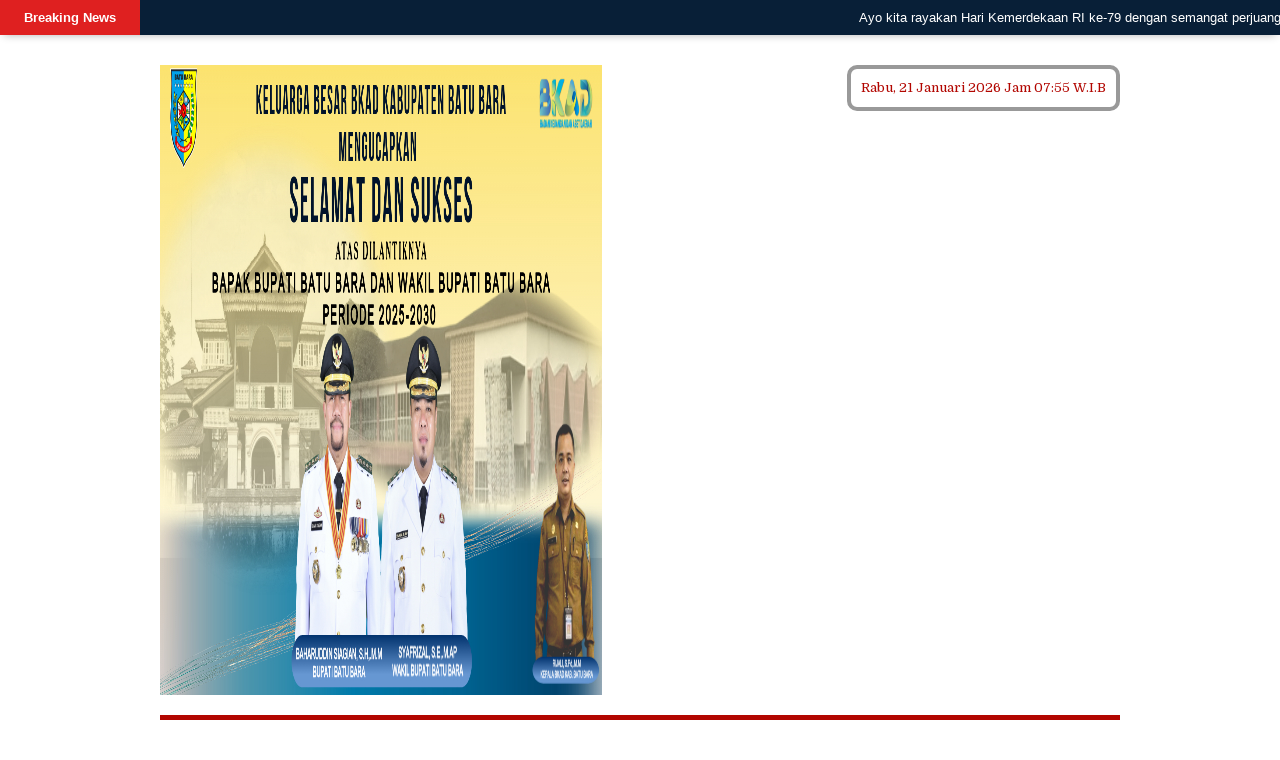

--- FILE ---
content_type: text/html; charset=UTF-8
request_url: https://www.perisainusantara.com/2022/02/kapolres-labuhanbatu-melaksanakan.html
body_size: 47595
content:
<!DOCTYPE html>
<html class='v2' dir='ltr' xmlns='http://www.w3.org/1999/xhtml' xmlns:b='http://www.google.com/2005/gml/b' xmlns:data='http://www.google.com/2005/gml/data' xmlns:expr='http://www.google.com/2005/gml/expr'>
<head>
<link href='https://www.blogger.com/static/v1/widgets/335934321-css_bundle_v2.css' rel='stylesheet' type='text/css'/>
<meta charset='UTF-8'/>
<meta content='width=device-width, initial-scale=1.0' name='viewport'/>
<meta content='text/html; charset=UTF-8' http-equiv='Content-Type'/>
<meta content='blogger' name='generator'/>
<link href='https://www.perisainusantara.com/favicon.ico' rel='icon' type='image/x-icon'/>
<link href='https://www.perisainusantara.com/2022/02/kapolres-labuhanbatu-melaksanakan.html' rel='canonical'/>
<link rel="alternate" type="application/atom+xml" title="Perisai Nusantara - Atom" href="https://www.perisainusantara.com/feeds/posts/default" />
<link rel="alternate" type="application/rss+xml" title="Perisai Nusantara - RSS" href="https://www.perisainusantara.com/feeds/posts/default?alt=rss" />
<link rel="service.post" type="application/atom+xml" title="Perisai Nusantara - Atom" href="https://www.blogger.com/feeds/6560163828443476001/posts/default" />

<link rel="alternate" type="application/atom+xml" title="Perisai Nusantara - Atom" href="https://www.perisainusantara.com/feeds/4458560657887117535/comments/default" />
<!--Can't find substitution for tag [blog.ieCssRetrofitLinks]-->
<link href='https://blogger.googleusercontent.com/img/a/AVvXsEghuXBtFy1FNtS7yMfPkJJOb73bozctIZRC7UEsg2c9E-TbxHXnX7j7HC4jSeF0xyUlC3bD3kYRkRyKepPCuKkuUmiv9LD_JbYAIpVYTTOm7gV8nuLk5spvhGsyD3M4Q-tVduRX899VfeuffNRdsGvyKqPAW6ZpDBr9kwq-fo2-dWrVYwq9WnfwV124=s320' rel='image_src'/>
<meta content='https://www.perisainusantara.com/2022/02/kapolres-labuhanbatu-melaksanakan.html' property='og:url'/>
<meta content='KAPOLRES LABUHANBATU MELAKSANAKAN PENGECEKAN KEGIATAN VAKSINASI SERENTAK' property='og:title'/>
<meta content='Labuhanbatu  (Sumut)Perisainusantara.com  Dalam Rangka Meperingati Isra Mi’raj Nabi Besar Muhammad SAW 1443 H / 2022 M Polres Labuhanbatu me...' property='og:description'/>
<meta content='https://blogger.googleusercontent.com/img/a/AVvXsEghuXBtFy1FNtS7yMfPkJJOb73bozctIZRC7UEsg2c9E-TbxHXnX7j7HC4jSeF0xyUlC3bD3kYRkRyKepPCuKkuUmiv9LD_JbYAIpVYTTOm7gV8nuLk5spvhGsyD3M4Q-tVduRX899VfeuffNRdsGvyKqPAW6ZpDBr9kwq-fo2-dWrVYwq9WnfwV124=w1200-h630-p-k-no-nu' property='og:image'/>
<link href='https://fonts.googleapis.com/css?family=Oswald:400,300,700&subset=latin,latin-ext' rel='stylesheet' type='text/css'/>
<link href='https://fonts.googleapis.com/css?family=Domine:400,700&subset=latin-ext' rel='stylesheet'/>
<link href='https://maxcdn.bootstrapcdn.com/font-awesome/4.7.0/css/font-awesome.min.css' rel='stylesheet'/>
<!-- Start www.bloggertipandtrick.net: Changing the Blogger Title Tag -->
<title>KAPOLRES LABUHANBATU MELAKSANAKAN PENGECEKAN KEGIATAN VAKSINASI SERENTAK ~ Perisai Nusantara</title>
<!-- End www.bloggertipandtrick.net: Changing the Blogger Title Tag -->
<!--[if lt IE 9]> <script src="https://oss.maxcdn.com/html5shiv/3.7.2/html5shiv.min.js"></script> <script src="https://oss.maxcdn.com/respond/1.4.2/respond.min.js"></script> <![endif]-->
<style id='page-skin-1' type='text/css'><!--
/*
-----------------------------------------------
Template Name  : Mixup
Author         : NewBloggerThemes.com
Author URL     : https://newbloggerthemes.com/
Theme URL      : https://newbloggerthemes.com/mixup-blogger-template/
Created Date   : Saturday, September 15, 2018
License        : This free Blogger template is licensed under the Creative Commons Attribution 3.0 License, which permits both personal and commercial use.
However, to satisfy the 'attribution' clause of the license, you are required to keep the footer links intact which provides due credit to its authors. For more specific details about the license, you may visit the URL below:
http://creativecommons.org/licenses/by/3.0/
----------------------------------------------- */
/* Variable definitions
====================
*/
/* Use this with templates/template-twocol.html */
body{background:#FFFFFF;color:#000000;font:normal normal 13px Domine, Arial, Helvetica, sans-serif;line-height:normal;margin:0;padding:0;-webkit-box-shadow:inset 0 34px 0 0 #152127;-moz-box-shadow:inset 0 34px 0 0 #152127;box-shadow:inset 0 34px 0 0 #081F37;}
a:link,a:visited{color:#000000;text-decoration:none;outline:none;}
a:hover{color:#FF5656;text-decoration:none;outline:none;}
a img{border-width:0;}
#body-wrapper{margin:0;padding:30px;}
.section,.widget{margin:0;padding:0;line-height:1.4;}
.widget ul,.widget li{margin:0;padding:0;line-height:1.3;}
h1{font:normal normal 40px Domine,Arial,Helvetica,sans-serif;}
h2{font:normal normal 30px Domine,Arial,Helvetica,sans-serif;}
h3{font:normal normal 20px Domine,Arial,Helvetica,sans-serif;}
h4{font:normal normal 16px Domine,Arial,Helvetica,sans-serif;}
h5{font:normal normal 14px Domine,Arial,Helvetica,sans-serif;}
h6{font:normal normal 12px Domine,Arial,Helvetica,sans-serif;}
h1,h2,h3,h4,h5,h6{margin-bottom:16px;line-height:1;}
/* Breaking News------------------------------------------*/
.news-container {
position: fixed;
top: 0;
left: 0;
right: 0;
font-family: "Roboto", sans-serif;
box-shadow: 0 0px 4px -4px rgba(0, 0, 0, 0.3);
z-index: 1000;
background: #081f37;
}
.news-container {
position: fixed;
top: 0;
left: 0;
right: 0;
font-family: "Roboto", sans-serif;
box-shadow: 0 4px 8px -4px rgba(0, 0, 0, 0.3);
}
.news-container .title {
position: absolute;
background: #df2020;
height: 100%;
display: flex;
align-items: center;
padding: 0 24px;
color: white;
font-weight: bold;
z-index: 200;
}
.news-container ul {
display: flex;
list-style: none;
margin: 0;
animation: scroll 25s infinite linear;
}
.news-container ul li {
white-space: nowrap;
padding: 10px 13px;
color: #FFFFFF;
position: relative;
}
.news-container ul li::after {
content:"";
width: 1px;
height: 100%;
background: #b8b8b8;
position: absolute;
top: 0;
right: 0;
}
.news-container ul li:last-child::after {
display: none;
}
@keyframes scroll {
from {
transform: translateX(100%);
}
to {
transform: translateX(-1083px);
}
}
/* Outer-Wrapper----------------------------------------------- */
#outer-wrapper{width:960px;margin:0 auto 0;padding:0;text-align:left;}
#content-wrapper:before,#content-wrapper:after{content:" ";display:table;}
#content-wrapper:after{clear:both;}
#content-wrapper{padding:15px 0;overflow:hidden;}
#main-wrapper{width:645px;float:left;margin:0;padding:0 0 0 0;word-wrap:break-word;overflow:hidden;}
#rsidebar-wrapper{width:300px;float:right;margin:0;padding:0 0 0 0;word-wrap:break-word;overflow:hidden;}
/* Header-----------------------------------------------*/
#header-wrapper{width:960px;margin:0 auto 0;min-height:62px;height:auto;padding:20px 0 20px 0;overflow:hidden;}
#header-inner{background-position:center;margin-left:auto;margin-right:auto;}
#headerbleft{margin:0;color:#fff;float:left;width:46%;overflow:hidden;}
#headerbleft h1{color:#fff;margin:0;padding:0 0 0 0;font:normal bold 24px 'Oswald',Arial,Helvetica,Sans-serif;line-height:1;}
#headerbleft .description{padding-left:0;color:#fff;line-height:1;padding-top:0;margin-top:10px;}
#headerbleft h1 a,#headerbleft h1 a:visited{color:#fff;text-decoration:none;}
#headerbright{float:right;width:52%;margin-right:0;padding-right:0;overflow:hidden;}
#headerbright .widget{padding:0 0 0 0;float:right;}
.social-profiles-widget img{margin:0 4px 0 0;}
.social-profiles-widget img:hover{opacity:0.8;}
#top-social-profiles{padding:10px 0 0 0;height:32px;text-align:right;}
#top-social-profiles img{margin:0 0 0 6px !important;}
#top-social-profiles img:hover{opacity:.8;}
#top-social-profiles .widget-container{background:none;margin:0;padding:0;border:0;}
/* Posts-----------------------------------------------*/
h2.date-header{margin:1.5em 0 .5em;display:none;}
.wrapfullpost{}
.post{margin-bottom:15px;border:0 solid #FF5656;}
.post-title{color:#fff;margin:0 0 10px 0;padding:0;font:normal normal 22px 'Oswald',sans-serif;line-height:1.1;}
.post-title a,.post-title a:visited,.post-title strong{display:block;text-decoration:none;color:#000;text-decoration:none;}
.post-title strong,.post-title a:hover{color:#DA1212;text-decoration:none;}
.post-body{margin:0;padding:0 0 0 0;line-height:1.7;overflow:hidden;}
.post-footer{margin:5px 0;}
.comment-link{margin-left:0;}
.post-body img{padding:3px;}
.postmeta-primary{color:#232323;line-height:1.384;padding:0 0 10px;font-family:Oswald;}
.postmeta-secondary{color:#c3c3c3;line-height:1.384;padding:0 0 10px;font-family:Oswald;}
.meta_author, .meta_date, .meta_categories, .meta_comments {background:url(https://blogger.googleusercontent.com/img/b/R29vZ2xl/AVvXsEipenM2PPQRlShcyqq9RZI41N9fJqbShFnzl4-8JZWjy_Awr_PTXyj0EaA7XrmffjfETWMTDiYcTQjgy_nHNQNj16hEgrEaNINp0zKMO_g_X9FHTz42theWOEKTewaxAQqpYWgVpzdDzctj/s1600/meta-separator.png) no-repeat right center;padding-right:10px;margin-right:10px;}
.readmore{margin-top:2px;margin-bottom:5px;float:right;font-family:Oswald;}
.readmore a{color:#fff;background:#B20600;padding:8px 14px;line-height:1;display:inline-block;text-decoration:none;text-transform:none;}
.readmore a:hover{color:#fff;background:#DA1212;text-decoration:none;}
/* Sidebar Content----------------------------------------------- */
.sidebarpbt{margin:0 0 10px 0;color:#fff;}
.sidebarpbt a{text-decoration:none;color:#000;}
.sidebarpbt a:hover{text-decoration:none;color:#DA1212;}
.sidebarpbt h2,h3.widgettitle{background:#B20600;-webkit-box-shadow:0 2px 0 #DDDDDD;-moz-box-shadow:0 2px 0 #DDDDDD;box-shadow:0 2px 0 #DDDDDD;margin:0 0 10px 0;padding:10px;color:#fff;font-size:16px;line-height:16px;font-family:'Oswald',sans-serif;font-weight:normal;text-decoration:none;text-transform:uppercase;}
.sidebarpbt ul{list-style-type:none;list-style:none;margin:0;padding:0;}
.sidebarpbt ul li{padding:0 0 6px;margin:0 0 6px;}
.sidebarpbt .widget{margin:0 0 15px 0;padding:0;color:#000;}
.main .widget{margin:0 0 5px;padding:0 0 2px;}
.main .Blog{border-bottom-width:0;}
.widget-container{list-style-type:none;list-style:none;margin:0 0 15px 0;padding:0;color:#fff;}
/* FOOTER ----------------------------------------------- */
#footer-container{}
#footer{margin-bottom:15px;}
#copyrights{color:#fff;background:#1c282e;text-align:center;padding:25px 0;}
#copyrights a{color:#fff;}
#copyrights a:hover{color:#DA1212;text-decoration:none;}
#credits{color:#DA1212;text-align:center;font-size:11px;padding:10px 0 0 0;}
#credits a{color:#DA1212;text-decoration:none;}
#credits a:hover{text-decoration:none;color:#DA1212;}
#footer-widgets-container{background:#CDE8F6;padding:20px 0;}
#footer-widgets{width:960px;margin:0 auto;}
.footer-widget-box{width:310px;float:left;margin-right:15px;}
.footer-widget-box-last{margin-right:0;}
#footer-widgets .widget-container{color:#fff;border:none;padding:0;background:none;}
#footer-widgets .widget-container a{color:#000;text-decoration:none;}
#footer-widgets .widget-container a:hover{color:#0066CC;text-decoration:none;}
#footer-widgets h2{background:#081F37;-webkit-box-shadow:0 2px 0 #0066CC;-moz-box-shadow:0 2px 0 #0066CC;box-shadow:0 2px 0 #0066CC;margin:0 0 10px 0;padding:10px;color:#fff;font-size:16px;line-height:16px;font-family:'Oswald',sans-serif;font-weight:normal;text-decoration:none;text-transform:uppercase;}
#footer-widgets .widget ul{list-style-type:none;list-style:none;margin:0;padding:0;}
#footer-widgets .widget ul li{padding:0 0 6px;margin:0 0 6px;}
.footersec .widget{margin:0 0 15px 0;padding:0;color:#000;}
/* Search ----------------------------------------------- */
#search{border:1px solid #dddddd;background:#B20600 url(https://i.ibb.co/CtM4dXd/search-1.png) 99% 50% no-repeat;text-align:left;padding:6px 24px 6px 6px;}
#search #s{background:none;color:#fff;border:0;width:100%;padding:0;margin:0;outline:none;}
#content-search{width:300px;padding:15px 0;}
/* Comments----------------------------------------------- */
#comments{margin-bottom:15px;border:0 solid #FF5656;padding:10px;}
#comments h4{font-size:125%;font-weight:bold;margin:1em 0;}
.deleted-comment{font-style:italic;color:gray;}
#blog-pager-newer-link{float:left;}
#blog-pager-older-link{float:right;}
#blog-pager{text-align:center;}
.feed-links{clear:both;line-height:2.5;}
.pbt-share-buttons{overflow:hidden;padding:5px 0;margin:0;float:left;}
.pbt-share-buttons a{padding:5px;font-size:10px;-webkit-box-sizing:border-box;-moz-box-sizing:border-box;box-sizing:border-box;width:20px;height:20px;display:inline-block;background:#333;color:#fff !important;margin:0 4px 2px 2px;line-height:10px !important;text-align:center;}
/* Profile ----------------------------------------------- */
.breadcrumb-bwrap{border:1px dotted #303f47;font-size:100%;line-height:1.4;margin:0 0 15px;padding:5px;}
.pbtthumbimg{float:left;margin:0 10px 5px 0;padding:4px!important;border:1px solid #081F37 !important;background:#081F37 !important;width:200px;height:auto;}
.author-profile{background:#1c282e;border:1px solid #303f47;margin:10px 0 15px 0;padding:8px;overflow:hidden;}
.author-profile img{border:1px solid #ddd;float:left;margin-right:10px;}
.PopularPosts .item-thumbnail{float:left;margin:0 5px 5px 0;}
.PopularPosts img{background:#1c282e;border:1px solid #303f47;padding:3px;}
.PopularPosts .item-title{font-weight:bold;padding-bottom:0.2em;text-shadow:0 1px 0 #000;}
.PopularPosts .widget-content ul li{padding:5px 0;background:none;}
.FeaturedPost h3{font-size:120%;line-height:inherit;font-weight:bold;margin:0 0 5px 0;}
.FeaturedPost p{margin:5px 0 10px;}
.FeaturedPost .post-summary{padding:10px;background:#1c282e;border:1px solid #303f47;}
.post-iconspbt{margin:5px 0 0 0;padding:0;}
.post-locationpbt{margin:5px 0;padding:0;}
#navbar-iframe{height:0;visibility:hidden;display:none;}
.separator a[style="margin-left: 1em; margin-right: 1em;"] {margin-left: auto!important;margin-right: auto!important;}
.separator a[style="clear: left; float: left; margin-bottom: 1em; margin-right: 1em;"] {clear: none !important; float: none !important; margin-bottom: 0em !important; margin-right: 0em !important;}
.separator a[style="clear: left; float: left; margin-bottom: 1em; margin-right: 1em;"] img {float: left !important; margin: 0px 10px 10px 0px;}
.separator a[style="clear: right; float: right; margin-bottom: 1em; margin-left: 1em;"] {clear: none !important; float: none !important; margin-bottom: 0em !important; margin-left: 0em !important;}
.separator a[style="clear: right; float: right; margin-bottom: 1em; margin-left: 1em;"] img {float: right !important; margin: 0px 0px 10px 10px;}
.clearfix:after{content:'\0020';display:block;height:0;clear:both;visibility:hidden;overflow:hidden;}
#container,#headerbleft,#main,#main-fullwidth,#footer,.clearfix{display:block;}
.clear{clear:both;}
h1 img,h2 img,h3 img,h4 img,h5 img,h6 img{margin:0;}
table{margin-bottom:20px;width:100%;}
th{font-weight:bold;}
thead th{background:#c3d9ff;}
th,td,caption{padding:4px 10px 4px 5px;}
tr.even td{background:#e5ecf9;}
tfoot{font-style:italic;}
caption{background:#eee;}
li ul,li ol{margin:0;}
ul,ol{margin:0 20px 20px 0;padding-left:20px;}
ul{list-style-type:disc;}
ol{list-style-type:decimal;}
dl{margin:0 0 20px 0;}
dl dt{font-weight:bold;}
dd{margin-left:20px;}
blockquote{margin:20px;color:#666;}
pre{margin:20px 0;white-space:pre;}
pre,code,tt{font:13px 'andale mono','lucida console',monospace;line-height:1.384;}
#search{overflow:hidden;}
.menus,.menus *{margin:0;padding:0;list-style:none;list-style-type:none;line-height:1;}
.menus ul{position:absolute;top:-999em;width:100%;}
.menus ul li{width:100%;}
.menus li:hover{visibility:inherit;}
.menus li{float:left;position:relative;}
.menus a{display:block;position:relative;}
.menus li:hover ul,.menus li.sfHover ul{left:0;top:100%;z-index:99;}
.menus li:hover li ul,.menus li.sfHover li ul{top:-999em;}
.menus li li:hover ul,.menus li li.sfHover ul{left:100%;top:0;}
.menus li li:hover li ul,.menus li li.sfHover li ul{top:-999em;}
.menus li li li:hover ul,.menus li li li.sfHover ul{left:100%;top:0;}
.sf-shadow ul{padding:0 8px 9px 0;-moz-border-radius-bottomleft:17px;-moz-border-radius-topright:17px;-webkit-border-top-right-radius:17px;-webkit-border-bottom-left-radius:17px;}
.menus .sf-shadow ul.sf-shadow-off{background:transparent;}
.menu-primary-container{padding:0;position:relative;height:34px;z-index:400;}
.menu-primary{}
.menu-primary ul{min-width:160px;}
.menu-primary li a{color:#d3d3d3;padding:11px 30px 11px 0;text-decoration:none;font-family:'Oswald',sans-serif;font-size:12px;text-transform:uppercase;font-weight:normal;}
.menu-primary li a:hover,.menu-primary li a:active,.menu-primary li a:focus,.menu-primary li:hover>a,.menu-primary li.current-cat>a,.menu-primary li.current_page_item>a,.menu-primary li.current-menu-item>a{color:#DA1212;outline:0;}
.menu-primary li li a{color:#DA1212;text-transform:none;background:#152127;padding:10px 15px;margin:0;border:0;font-weight:normal;}
.menu-primary li li a:hover,.menu-primary li li a:active,.menu-primary li li a:focus,.menu-primary li li:hover>a,.menu-primary li li.current-cat>a,.menu-primary li li.current_page_item>a,.menu-primary li li.current-menu-item>a{color:#232323;background:#DA1212;outline:0;border-bottom:0;text-decoration:none;}
.menu-primary a.sf-with-ul{padding-right:30px;min-width:1px;}
.menu-primary .sf-sub-indicator{position:absolute;display:block;overflow:hidden;right:0;top:0;padding:10px 20px 0 0;}
.menu-primary li li .sf-sub-indicator{padding:9px 10px 0 0;}
.wrap-menu-primary .sf-shadow ul{background:url('https://blogger.googleusercontent.com/img/b/R29vZ2xl/AVvXsEhEZNHdyIt6scoXXHPbI2mN7XA0kV4wA4kBBS_DR-08S3MwIqQzbFBU8LSi8oB-p1TmjpRwmJXDkzdv4OVxTlUiWqjQSpia9gj4FZ74aAeK36B6XAkXOvkabSh6cFfxxQQ3w1ub9Zyb0fll/s1600/menu-primary-shadow.png') no-repeat bottom right;}
.menu-secondary-container{position:relative;height:44px;z-index:300;background:#ffffff;-webkit-box-shadow:0 3px 0 #DA1212;-moz-box-shadow:0 3px 0 #DA1212;box-shadow:0 3px 0 #DA1212;}
.menu-secondary{}
.menu-secondary ul{min-width:160px;}
.menu-secondary li a{color:#232323;padding:16px 15px;text-decoration:none;font-family:'Oswald',sans-serif;font-size:12px;text-transform:uppercase;font-weight:normal;margin:0 0 3px;}
.menu-secondary li a:hover,.menu-secondary li a:active,.menu-secondary li a:focus,.menu-secondary li:hover>a,.menu-secondary li.current-cat>a,.menu-secondary li.current_page_item>a,.menu-secondary li.current-menu-item>a{color:#232323;outline:0;background:#DA1212;-webkit-box-shadow:0 -3px 0 #DA1212;-moz-box-shadow:0 -3px 0 #DA1212;box-shadow:0 -3px 0 #DA1212;}
.menu-secondary li li a{color:#232323;background:#DA1212;padding:10px 15px;text-transform:none;margin:0;font-weight:normal;}
.menu-secondary li li a:hover,.menu-secondary li li a:active,.menu-secondary li li a:focus,.menu-secondary li li:hover>a,.menu-secondary li li.current-cat>a,.menu-secondary li li.current_page_item>a,.menu-secondary li li.current-menu-item>a{color:#232323;background:#358bce;outline:0;-webkit-box-shadow:none;-moz-box-shadow:none;box-shadow:none;}
.menu-secondary a.sf-with-ul{padding-right:26px;min-width:1px;}
.menu-secondary .sf-sub-indicator{position:absolute;display:block;overflow:hidden;right:0;top:0;padding:15px 13px 0 0;}
.menu-secondary li li .sf-sub-indicator{padding:9px 13px 0 0;}
.wrap-menu-secondary .sf-shadow ul{background:url('https://blogger.googleusercontent.com/img/b/R29vZ2xl/AVvXsEjrXe4kGyVmPiHCltBRzVnBiWcpKN6Flh2eKyW3AInoItxMknzbaDXRNkFk6TFhU36oxyx3M7_pnzuvgLYsWaQJUha8Znc-hWML2Mh_wRusNBGDDzF3wc8U-CY_uQ0LuBRpQGDk_Ke555LE/s1600/menu-secondary-shadow.png') no-repeat bottom right;}
.flex-direction-nav a,.flex-direction-nav a:before{color:#fff;text-shadow:0 1px 0 #000;}
.flex-container a:hover,.flex-slider a:hover{outline:0;}
.flex-control-nav,.flex-direction-nav,.slides,.slides>li{margin:0;padding:0;list-style:none;}
.flex-pauseplay span{text-transform:capitalize;}
.flexslider{padding:0;margin:0 0 60px;background:#fff;border:4px solid #fff;position:relative;zoom:1;-webkit-border-radius:4px;-moz-border-radius:4px;border-radius:4px;-webkit-box-shadow:'' 0 1px 4px rgba(0,0,0,.2);-moz-box-shadow:'' 0 1px 4px rgba(0,0,0,.2);-o-box-shadow:'' 0 1px 4px rgba(0,0,0,.2);box-shadow:'' 0 1px 4px rgba(0,0,0,.2);}
.flexslider .slides>li{display:none;-webkit-backface-visibility:hidden;}
.flexslider .slides:after{content:"\0020";display:block;clear:both;visibility:hidden;line-height:0;height:0;}
html[xmlns] .flexslider .slides{display:block;}
* html .flexslider .slides{height:1%;}
.no-js .flexslider .slides>li:first-child{display:block;}
.flexslider .slides{zoom:1;}
.flexslider .slides img{width:100%;display:block;height:auto;-moz-user-select:none;}
.flex-viewport{max-height:2000px;-webkit-transition:all 1s ease;-moz-transition:all 1s ease;-ms-transition:all 1s ease;-o-transition:all 1s ease;transition:all 1s ease;}
.loading .flex-viewport{max-height:300px;}
.carousel li{margin-right:5px;}
.flex-direction-nav a{text-decoration:none;display:block;width:40px;height:40px;margin:-20px 0 0;position:absolute;top:45px;z-index:10;overflow:hidden;opacity:0;cursor:pointer;-webkit-transition:all .3s ease-in-out;-moz-transition:all .3s ease-in-out;-ms-transition:all .3s ease-in-out;-o-transition:all .3s ease-in-out;transition:all .3s ease-in-out;}
.flex-direction-nav a:before{font-family:FontAwesome;font-size:40px;display:inline-block;content:'\f104';}
.flex-direction-nav a.flex-next:before{content:'\f105';}
.flex-direction-nav .flex-prev{left:-50px;text-align:center;}
.flex-direction-nav .flex-next{right:-50px;text-align:center;}
.flexslider:hover .flex-direction-nav .flex-prev{opacity:.7;left:20px;}
.flexslider:hover .flex-direction-nav .flex-prev:hover{opacity:1;}
.flexslider:hover .flex-direction-nav .flex-next{opacity:.7;right:20px;}
.flexslider:hover .flex-direction-nav .flex-next:hover{opacity:1;}
.flex-direction-nav .flex-disabled{opacity:0 !important;filter:alpha(opacity=0);cursor:default;z-index:-1;}
.flex-pauseplay a{display:block;width:20px;height:20px;position:absolute;bottom:5px;left:10px;opacity:.8;z-index:10;overflow:hidden;cursor:pointer;color:#000;}
.flex-pauseplay a:before{font-family:FontAwesome;font-size:20px;display:inline-block;content:'\f004';}
.flex-pauseplay a:hover{opacity:1;}
.flex-pauseplay a.flex-play:before{content:'\f003';}
.flex-control-nav{width:100%;position:absolute;bottom:-40px;text-align:center;}
.flex-control-nav li{margin:0 6px;display:inline-block;zoom:1;}
.flex-control-paging li a{width:11px;height:11px;display:block;background:#666;background:rgba(0,0,0,.5);cursor:pointer;text-indent:-9999px;-webkit-box-shadow:inset 0 0 3px rgba(0,0,0,.3);-moz-box-shadow:inset 0 0 3px rgba(0,0,0,.3);-o-box-shadow:inset 0 0 3px rgba(0,0,0,.3);box-shadow:inset 0 0 3px rgba(0,0,0,.3);-webkit-border-radius:20px;-moz-border-radius:20px;border-radius:20px;}
.flex-control-paging li a:hover{background:#333;background:rgba(0,0,0,.7);}
.flex-control-paging li a.flex-active{background:#000;background:rgba(0,0,0,.9);cursor:default;}
.flex-control-thumbs{margin:5px 0 0;position:static;overflow:hidden;}
.flex-control-thumbs li{width:25%;float:left;margin:0;}
.flex-control-thumbs img{width:100%;height:auto;display:block;opacity:.7;cursor:pointer;-moz-user-select:none;-webkit-transition:all 1s ease;-moz-transition:all 1s ease;-ms-transition:all 1s ease;-o-transition:all 1s ease;transition:all 1s ease;}
.flex-control-thumbs img:hover{opacity:1;}
.flex-control-thumbs .flex-active{opacity:1;cursor:default;}
.flexslider{margin:0px auto 20px;padding:0px;background:#fff;max-width:960px;border:0px solid #A0A0A0;-webkit-border-radius:0;-moz-border-radius:0;border-radius:0;}
.flex-direction-nav a{background:#111;line-height:1;}
.flex-direction-nav a:before{color:#fff;}
.flex-slideinfo{width:100%;padding:20px 22px;margin:0;left:0;bottom:0;background:#111;color:#fff;text-shadow:0 1px 0 #000;font-size:100%;line-height:18px;-webkit-box-sizing:border-box;-moz-box-sizing:border-box;box-sizing:border-box;position:absolute;opacity:0.8;}
.flex-slideinfo a{color:#fff;text-decoration:none;}
.flex-slideinfo h3{margin:0 0 5px 0;padding:0;font:normal normal 18px 'Oswald', sans-serif;}
.flex-slideinfo p{margin:0;padding:0;}
ul.slidespbt{margin:0;padding:0;list-style:none;list-style-type:none;}
ul.slidespbt img{width:100%;height:auto;display:block;}
ul.slidespbt li a{display:block;}
.tabs-widget{list-style:none;list-style-type:none;margin:0 0 10px 0;padding:0;height:26px;}
.tabs-widget li{list-style:none;list-style-type:none;margin:0 0 0 4px;padding:0;float:left;}
.tabs-widget li:first-child{margin:0;}
.tabs-widget li a{color:#fff;background:#B20600;padding:6px 16px;font-family:Arial,Helvetica,Sans-serif;font-weight:bold;display:block;text-decoration:none;font-size:12px;line-height:12px;}
.tabs-widget li a:hover,.tabs-widget li a.tabs-widget-current{background:#DA1212;color:#fff;}
.tabs-widget-content{}
.tabviewsection{margin-top:10px;margin-bottom:10px;}
#crosscol-wrapper{display:none;}
.tabviewsection .PopularPosts .widget-content ul li{margin:0!important;}
#search #s{font-family:inherit;}
.menu-primary li a{line-height:1;}
.menu-secondary li a{line-height:1;}
.tabs-widget li a:hover,.tabs-widget li a.tabs-widget-current{text-decoration:none;}
.related-postbwrap{margin:10px auto 0;}
.related-postbwrap h4{font-weight:bold;margin:15px 0 10px;}
.related-post-style-2,.related-post-style-2 li{list-style:none;margin:0;padding:0;}
.related-post-style-2 li{border-top:1px solid #eee;overflow:hidden;padding:10px 0;}
.related-post-style-2 li:first-child{border-top:none;}
.related-post-style-2 .related-post-item-thumbnail{width:80px;height:80px;max-width:none;max-height:none;background-color:transparent;border:none;float:left;margin:2px 10px 0 0;padding:0;}
.related-post-style-2 .related-post-item-title{font-weight:bold;font-size:100%;}
.related-post-style-2 .related-post-item-summary{display:block;}
.related-post-style-3,.related-post-style-3 li{margin:0;padding:0;list-style:none;word-wrap:break-word;overflow:hidden;}
.related-post-style-3{display:flex;flex-wrap:wrap;}
.related-post-style-3 .related-post-item{display:block;float:left;width:100px;height:auto;padding:10px;border-left:0 solid #eee;margin-bottom:-989px;padding-bottom:999px;}
.related-post-style-3 .related-post-item:first-child{border-left:none;}
.related-post-style-3 .related-post-item-thumbnail{display:block;margin:0 0 10px;width:100px;height:auto;max-width:100%;max-height:none;background-color:transparent;border:none;padding:0;}
.related-post-style-3 .related-post-item-title{font-weight:normal;text-decoration:none;}
div.span-1,div.span-2,div.span-3,div.span-4,div.span-5,div.span-6,div.span-7,div.span-8,div.span-9,div.span-10,div.span-11,div.span-12,div.span-13,div.span-14,div.span-15,div.span-16,div.span-17,div.span-18,div.span-19,div.span-20,div.span-21,div.span-22,div.span-23,div.span-24{float:left;margin-right:10px;}
.span-1{width:30px}.span-2{width:70px}.span-3{width:110px}.span-4{width:150px}.span-5{width:190px}.span-6{width:230px}.span-7{width:270px}.span-8{width:310px}.span-9{width:350px}.span-10{width:390px}.span-11{width:430px}.span-12{width:470px}.span-13{width:510px}.span-14{width:550px}.span-15{width:590px}.span-16{width:630px}.span-17{width:670px}.span-18{width:710px}.span-19{width:750px}.span-20{width:790px}.span-21{width:830px}.span-22{width:870px}.span-23{width:910px}.span-24,div.span-24{width:960px;margin:0}input.span-1,textarea.span-1,input.span-2,textarea.span-2,input.span-3,textarea.span-3,input.span-4,textarea.span-4,input.span-5,textarea.span-5,input.span-6,textarea.span-6,input.span-7,textarea.span-7,input.span-8,textarea.span-8,input.span-9,textarea.span-9,input.span-10,textarea.span-10,input.span-11,textarea.span-11,input.span-12,textarea.span-12,input.span-13,textarea.span-13,input.span-14,textarea.span-14,input.span-15,textarea.span-15,input.span-16,textarea.span-16,input.span-17,textarea.span-17,input.span-18,textarea.span-18,input.span-19,textarea.span-19,input.span-20,textarea.span-20,input.span-21,textarea.span-21,input.span-22,textarea.span-22,input.span-23,textarea.span-23,input.span-24,textarea.span-24{border-left-width:1px!important;border-right-width:1px!important;padding-left:5px!important;padding-right:5px!important}input.span-1,textarea.span-1{width:18px!important}input.span-2,textarea.span-2{width:58px!important}input.span-3,textarea.span-3{width:98px!important}input.span-4,textarea.span-4{width:138px!important}input.span-5,textarea.span-5{width:178px!important}input.span-6,textarea.span-6{width:218px!important}input.span-7,textarea.span-7{width:258px!important}input.span-8,textarea.span-8{width:298px!important}input.span-9,textarea.span-9{width:338px!important}input.span-10,textarea.span-10{width:378px!important}input.span-11,textarea.span-11{width:418px!important}input.span-12,textarea.span-12{width:458px!important}input.span-13,textarea.span-13{width:498px!important}input.span-14,textarea.span-14{width:538px!important}input.span-15,textarea.span-15{width:578px!important}input.span-16,textarea.span-16{width:618px!important}input.span-17,textarea.span-17{width:658px!important}input.span-18,textarea.span-18{width:698px!important}input.span-19,textarea.span-19{width:738px!important}input.span-20,textarea.span-20{width:778px!important}input.span-21,textarea.span-21{width:818px!important}input.span-22,textarea.span-22{width:858px!important}input.span-23,textarea.span-23{width:898px!important}input.span-24,textarea.span-24{width:938px!important}.last{margin-right:0;padding-right:0;}
.last,div.last{margin-right:0;}
.menu-primary-container{z-index:10 !important;}
.menu-secondary-container{z-index:9 !important;}
embed,img,object,video{max-width:100%;}
.menu-primary-responsive-container,.menu-secondary-responsive-container{display:none;margin:10px;}
.menu-primary-responsive,.menu-secondary-responsive{width:100%;padding:5px;border:1px solid #ddd;}
@media only screen and (max-width: 976px) {
*,*:before,*:after{-moz-box-sizing:border-box;-webkit-box-sizing:border-box;box-sizing:border-box;}
#outer-wrapper{width:100%;padding:0;margin:0;}
#header-wrapper{width:100%;padding:5px;margin:0;height:auto;}
#headerbleft{width:100%;padding:10px 0;margin:0;float:none;text-align:center;}
#headerbright{width:100%;padding:0;margin:0;float:none;text-align:center;}
#headerbleft a img{margin:0 auto;padding:0 !important;}
#headerbright .widget{float:none;padding:0 !important;}
#content-wrapper{width:100%;margin:0;padding:10px;background-image:none;}
#main-wrapper{width:100%;padding:0 0 20px 0;margin:0;float:none;}
#sidebar-wrapper{width:100%;padding:0 0 20px 0;margin:0;float:none;}
#lsidebar-wrapper{width:100%;padding:0 0 20px 0;margin:0;float:none;}
#rsidebar-wrapper{width:100%;padding:0 0 20px 0;margin:0;float:none;}
.menu-primary-container,.menu-secondary-container{float:none;margin-left:0;margin-right:0;display:none;}
.menu-primary-responsive-container,.menu-secondary-responsive-container{display:block;}
#top-social-profiles{float:none;width:100%;display:block;text-align:center;height:auto;}
#topsearch{float:none;margin:10px 10px 0 10px;padding:0;}
.fp-slider,#fb-root{display:none;}
#footer-widgets{width:100%;}
.footer-widget-box{width:100%;float:none;padding:10px;margin:0;}
#footer{height:auto;}
#header-wrapper img{height:auto;}
.post-body img{height:auto;}
#copyrights,#credits{width:100%;padding:5px 0;margin:0;display:block;float:none;text-align:center;height:auto;}
div.span-1,div.span-2,div.span-3,div.span-4,div.span-5,div.span-6,div.span-7,div.span-8,div.span-9,div.span-10,div.span-11,div.span-12,div.span-13,div.span-14,div.span-15,div.span-16,div.span-17,div.span-18,div.span-19,div.span-20,div.span-21,div.span-22,div.span-23,div.span-24{float:none;margin:0;}
.span-1,.span-2,.span-3,.span-4,.span-5,.span-6,.span-7,.span-8,.span-9,.span-10,.span-11,.span-12,.span-13,.span-14,.span-15,.span-16,.span-17,.span-18,.span-19,.span-20,.span-21,.span-22,.span-23,.span-24,div.span-24{width:100%;margin:0;padding:0;}
.last,div.last{margin:0;padding:0;}
}
@media only screen and (max-width: 660px) {
.flex-slideinfo h3{margin:0;}
.flex-slideinfo p{display:none;}
}
@media only screen and (max-width: 480px) {
#header-wrapper .menu-primary-responsive-container,#header-wrapper .menu-primary-responsive-container{margin-left:0;margin-right:0;width:100%;}
.flex-slideinfo{padding:6px 10px;}
.flex-slideinfo h3{font-size:16px;}
}
@media only screen and (max-width: 320px) {
.tabs-widget{height:52px;}
.flex-slideinfo{display:none;}
.flex-direction-nav a{top:35px;}
}
/* Menu Navigasi */
.menunav{max-width:auto;background:#B20600; color:#fff;display:inline-block;width:100%;border-bottom: 3px solid #dddddd;}
.menunav ul{width:100%;padding:0;margin:0 auto}
.menunav li:first-child a{position:relative;}
.menunav li{list-style:none;display:inline-block;float:left}
.menunav li a{;color:#fff;display:block;font:bold 13px Arial;position:relative;text-decoration:none;padding:10px}
.menunav li a:hover{background:#FF5656; color:#fff}
.menunav li a .sf-sub-indicator{overflow:hidden;position:absolute;text-indent:-9999px}
.menunav li li a,.menunav li li a:link,.menunav li li a:visited{background:#DA1212;border-right:none;color:#fff;font:12px Arial;position:relative;text-transform:none;width:138px;padding:10px 10px;text-shadow: none;opacity:0.8}
.menunav-right{  height: 100px;width: 100px;position: absolute;margin-left: -50px;left: 50%;}
.menunav li li a:hover,.menunav li li a:active{background:#FF5656}
.menunav li ul{height:auto;left:-9999px;position:absolute;width:160px;z-index:9999;margin:0}
.menunav li ul a{width:140px}
.menunav li ul ul{margin:-33px 0 0 157px}
.menunav li:hover>ul,.menunav li.sfHover ul{left:auto}
.menusearch{width: 210px;;float:right;margin:0 auto;padding: 13px 0 0;}
.searchform {margin-top:0px;display: inline-block;*display: inline;padding:0;background:#fff;width:200px;height:23px; overflow:hidden;border-radius:3px;border:1px solid #5c820d;}
.searchform input {font:italic 12px Arial;color:#222;line-height:23px;height:23px;padding:0;margin:0;}
.searchform .searchfield {background:transparent;padding:0 0 0 6px;margin:0;width: 160px;height:23px;border:0px;outline: none;line-height:23px;}
.searchform .searchbutton{border:none;font-size:12px;height:23px;width:23px;margin:0;padding:0} none;line-height:23px;}
.searchform .searchbutton{border:none;font-size:12px;height:23px;width:23px;margin:0;padding:0}
.glyphicon-chevron-left:before{content:"\f053";font-family:FontAwesome}
.glyphicon-chevron-right:before{content:"\f054";font-family:FontAwesome}
.sr-only{position:absolute;width:1px;height:1px;padding:0;margin:-1px;overflow:hidden;clip:rect(0,0,0,0);border:0;}
.sr-only-focusable:active,.sr-only-focusable:focus{position:static;width:auto;height:auto;margin:0;overflow:visible;clip:auto;}
.carousel-inner>.item>a>img,.carousel-inner>.item>img,.img-responsive,.thumbnail a>img,.thumbnail>img{display:block;max-width:100%;height:auto;}
.carousel{position:relative;}
.carousel-inner{position:relative;width:100%;overflow:hidden;}
.carousel-inner>.item{position:relative;display:none;-webkit-transition:.6s ease-in-out left;-o-transition:.6s ease-in-out left;transition:.6s ease-in-out left;}
.carousel-inner>.item>a>img,.carousel-inner>.item>img{line-height:1;}
@media all and (transform-3d),(-webkit-transform-3d){
.carousel-inner>.item{-webkit-transition:-webkit-transform .6s ease-in-out;-o-transition:-o-transform .6s ease-in-out;transition:transform .6s ease-in-out;-webkit-backface-visibility:hidden;backface-visibility:hidden;-webkit-perspective:1000px;perspective:1000px;}
.carousel-inner>.item.active.right,.carousel-inner>.item.next{left:0;-webkit-transform:translate3d(100%,0,0);transform:translate3d(100%,0,0);}
.carousel-inner>.item.active.left,.carousel-inner>.item.prev{left:0;-webkit-transform:translate3d(-100%,0,0);transform:translate3d(-100%,0,0);}
.carousel-inner>.item.active,.carousel-inner>.item.next.left,.carousel-inner>.item.prev.right{left:0;-webkit-transform:translate3d(0,0,0);transform:translate3d(0,0,0);}
;}
.carousel-inner>.active,.carousel-inner>.next,.carousel-inner>.prev{display:block;}
.carousel-inner>.active{left:0;}
.carousel-inner>.next,.carousel-inner>.prev{position:absolute;top:0;width:100%;}
.carousel-inner>.next{left:100%;}
.carousel-inner>.prev{left:-100%;}
.carousel-inner>.next.left,.carousel-inner>.prev.right{left:0;}
.carousel-inner>.active.left{left:-100%;}
.carousel-inner>.active.right{left:100%;}
.carousel-control{position:absolute;top:0;bottom:0;left:0;width:15%;font-size:20px;color:#fff;text-align:center;text-shadow:0 1px 2px rgba(0,0,0,.6);background-color:rgba(0,0,0,0);filter:alpha(opacity=50);opacity:.5;}
.carousel-control.left{background-image:-webkit-linear-gradient(left,rgba(0,0,0,.5) 0,rgba(0,0,0,.0001) 100%);background-image:-o-linear-gradient(left,rgba(0,0,0,.5) 0,rgba(0,0,0,.0001) 100%);background-image:-webkit-gradient(linear,left top,right top,from(rgba(0,0,0,.5)),to(rgba(0,0,0,.0001)));background-image:linear-gradient(to right,rgba(0,0,0,.5) 0,rgba(0,0,0,.0001) 100%);filter:progid:DXImageTransform.Microsoft.gradient(startColorstr='#80000000',endColorstr='#00000000',GradientType=1);background-repeat:repeat-x;}
.carousel-control.right{right:0;left:auto;background-image:-webkit-linear-gradient(left,rgba(0,0,0,.0001) 0,rgba(0,0,0,.5) 100%);background-image:-o-linear-gradient(left,rgba(0,0,0,.0001) 0,rgba(0,0,0,.5) 100%);background-image:-webkit-gradient(linear,left top,right top,from(rgba(0,0,0,.0001)),to(rgba(0,0,0,.5)));background-image:linear-gradient(to right,rgba(0,0,0,.0001) 0,rgba(0,0,0,.5) 100%);filter:progid:DXImageTransform.Microsoft.gradient(startColorstr='#00000000',endColorstr='#80000000',GradientType=1);background-repeat:repeat-x;}
.carousel-control:focus,.carousel-control:hover{color:#fff;text-decoration:none;filter:alpha(opacity=90);outline:0;opacity:.9;}
.carousel-control .glyphicon-chevron-left,.carousel-control .glyphicon-chevron-right,.carousel-control .icon-next,.carousel-control .icon-prev{position:absolute;top:50%;z-index:5;display:inline-block;margin-top:-10px;}
.carousel-control .glyphicon-chevron-left,.carousel-control .icon-prev{left:50%;margin-left:-10px;}
.carousel-control .glyphicon-chevron-right,.carousel-control .icon-next{right:50%;margin-right:-10px;}
.carousel-control .icon-next,.carousel-control .icon-prev{width:20px;height:20px;font-family:serif;line-height:1;}
.carousel-control .icon-prev:before{content:'\2039';}
.carousel-control .icon-next:before{content:'\203a';}
.carousel-indicators{position:absolute;bottom:10px;left:50%;z-index:15;width:60%;padding-left:0;margin-left:-30%;text-align:center;list-style:none;}
.carousel-indicators li{display:inline-block;width:10px;height:10px;margin:1px;text-indent:-999px;cursor:pointer;background-color:#000\9;background-color:rgba(0,0,0,0);border:1px solid #fff;border-radius:10px;}
.carousel-indicators .active{width:12px;height:12px;margin:0;background-color:#fff;}
.carousel-caption{position:absolute;right:15%;bottom:20px;left:15%;z-index:10;padding-top:20px;padding-bottom:20px;color:#fff;text-align:center;text-shadow:0 1px 2px rgba(0,0,0,.6);}
.carousel-caption .btn{text-shadow:none;}
@media screen and (min-width:768px){
.carousel-control .glyphicon-chevron-left,.carousel-control .glyphicon-chevron-right,.carousel-control .icon-next,.carousel-control .icon-prev{width:30px;height:30px;margin-top:-10px;font-size:30px;}
.carousel-control .glyphicon-chevron-left,.carousel-control .icon-prev{margin-left:-10px;}
.carousel-control .glyphicon-chevron-right,.carousel-control .icon-next{margin-right:-10px;}
.carousel-caption{right:20%;left:20%;padding-bottom:30px;}
.carousel-indicators{bottom:-50px !important;}
;}
.popbox-inner>.active,.carousel-inner>.next,.carousel-inner>.prev{display:block;}
.popbox-inner>.active{left:0;}
.popbox-inner>.next,.carousel-inner>.prev{position:absolute;top:0;width:100%;}
.popbox-inner>.next{left:100%;}
.popbox-inner>.prev{left:-100%;}
.popbox-inner>.next.left,.carousel-inner>.prev.right{left:0;}
.popbox-inner>.active.left{left:-100%;}
.popbox-inner>.active.right{left:100%;}
.popbox-control{position:absolute;top:0;bottom:0;left:0;width:15%;font-size:20px;color:#fff;text-align:center;text-shadow:0 1px 2px rgba(0,0,0,.6);background-color:rgba(0,0,0,0);filter:alpha(opacity=50);opacity:.5;}
.popbox-control.left{background-image:-webkit-linear-gradient(left,rgba(0,0,0,.5) 0,rgba(0,0,0,.0001) 100%);background-image:-o-linear-gradient(left,rgba(0,0,0,.5) 0,rgba(0,0,0,.0001) 100%);background-image:-webkit-gradient(linear,left top,right top,from(rgba(0,0,0,.5)),to(rgba(0,0,0,.0001)));background-image:linear-gradient(to right,rgba(0,0,0,.5) 0,rgba(0,0,0,.0001) 100%);filter:progid:DXImageTransform.Microsoft.gradient(startColorstr='#80000000',endColorstr='#00000000',GradientType=1);background-repeat:repeat-x;}
.popbox-control.right{right:0;left:auto;background-image:-webkit-linear-gradient(left,rgba(0,0,0,.0001) 0,rgba(0,0,0,.5) 100%);background-image:-o-linear-gradient(left,rgba(0,0,0,.0001) 0,rgba(0,0,0,.5) 100%);background-image:-webkit-gradient(linear,left top,right top,from(rgba(0,0,0,.0001)),to(rgba(0,0,0,.5)));background-image:linear-gradient(to right,rgba(0,0,0,.0001) 0,rgba(0,0,0,.5) 100%);filter:progid:DXImageTransform.Microsoft.gradient(startColorstr='#00000000',endColorstr='#80000000',GradientType=1);background-repeat:repeat-x;}
.popbox-control:focus,.carousel-control:hover{color:#fff;text-decoration:none;filter:alpha(opacity=90);outline:0;opacity:.9;}
.popbox-control .glyphicon-chevron-left,.carousel-control .glyphicon-chevron-right,.carousel-control .icon-next,.carousel-control .icon-prev{position:absolute;top:50%;z-index:5;display:inline-block;margin-top:-10px;}
.popbox-control .glyphicon-chevron-left,.carousel-control .icon-prev{left:50%;margin-left:-10px;}
.popbox-control .glyphicon-chevron-right,.carousel-control .icon-next{right:50%;margin-right:-10px;}
.popbox-control .icon-next,.carousel-control .icon-prev{width:20px;height:20px;font-family:serif;line-height:1;}
.popbox-control .icon-prev:before{content:'\2039';}
.popbox-control .icon-next:before{content:'\203a';}
.popbox-indicators{position:absolute;bottom:10px;left:50%;z-index:15;width:60%;padding-left:0;margin-left:-30%;text-align:center;list-style:none;}
.popbox-indicators li{display:inline-block;width:10px;height:10px;margin:1px;text-indent:-999px;cursor:pointer;background-color:#000\9;background-color:rgba(0,0,0,0);border:1px solid #fff;border-radius:10px;}
.popbox-indicators .active{width:12px;height:12px;margin:0;background-color:#fff;}
.popbox-caption{position:absolute;right:15%;bottom:20px;left:15%;z-index:10;padding-top:20px;padding-bottom:20px;color:#fff;text-align:center;text-shadow:0 1px 2px rgba(0,0,0,.6);}
.popbox-caption .btn{text-shadow:none;}
@media screen and (min-width:768px){
.popbox-control .glyphicon-chevron-left,.carousel-control .glyphicon-chevron-right,.carousel-control .icon-next,.carousel-control .icon-prev{width:30px;height:30px;margin-top:-10px;font-size:30px;}
.popbox-control .glyphicon-chevron-left,.carousel-control .icon-prev{margin-left:-10px;}
.popbox-control .glyphicon-chevron-right,.carousel-control .icon-next{margin-right:-10px;}
.popbox-caption{right:20%;left:20%;padding-bottom:30px;}
.popbox-indicators{bottom:20px;}
;}
.hide{display:none;visibility:hidden;}
.popbox{position:fixed;top:0;left:0;bottom:0;width:100%;z-index:1000000;}
.pop-content{width:450px;height:450px;position:absolute;left:50%;top:50%;transform:translate(-50%,-50%);z-index:2;box-shadow:0 3px 20px 0 rgba(0,0,0,.5);}
.popcontent{width:100%;height:100%;display:block;background:#fff;border-radius:5px;overflow:hidden}
.pop-overlay{position:absolute;top:0;left:0;bottom:0;width:100%;z-index:1;background:rgba(0,0,0,.7)}
.popbox-close-button{position:absolute;width:28px;height:28px;line-height:28px;text-align:center;top:-14px;right:-14px;background-color:#fff;box-shadow:0 -1px 1px 0 rgba(0,0,0,.2);border:none;border-radius:50%;cursor:pointer;font-size:34px;font-weight:lighter;padding:0}
.popcontent img{width:100%;height:100%;display:block}
.flowbox{position:relative;overflow:hidden}
@media screen and (max-width:840px){.pop-content{width:250px;height:250px;position:absolute;left:50%;top:50%;transform:translate(-50%,-50%);}
.popcontent img{height:auto}
}
.kt-social-buttons-widget ul {
list-style: none;
padding-left: 0;
}
.kt-social-buttons-widget li a {
font-size: 10px;
text-transform: uppercase;
letter-spacing: 2px;
text-decoration: none;
display: block;
color: #0a0a0a;
padding: 10px 1px 10px 10px;
background:#f8f8f8;
}
.kt-social-buttons-widget ul li {
width: 100%;
margin-bottom: 10px;
}
.kt-social-buttons-widget li a i {
float: right;
width: 35px;
height: 14px;
line-height: 14px;
text-align: ;
margin: 0;
padding: 0 0 0 10px;
font-size: 14px;
}
.kt-social-buttons-widget li a i {
border-left: 1px solid #666;
line-height: 14px;
}
.kt-social-buttons-widget li:hover a.social-btn-facebook {
background: #3b5998;
color:#fff;
}
.kt-social-buttons-widget li:hover a.social-btn-instagram {
background: #405de6;
color:#fff;
}
.kt-social-buttons-widget li:hover a.social-btn-youtube {
background: #cd201f;
color:#fff;
}
<style type="text/css">
.left { text-align: left;}
.right { text-align: right;}
.center { text-align: center;}
.justify { text-align: justify;}
</style>

--></style>
<style id='template-skin-1' type='text/css'><!--
body#layout ul{list-style-type:none;list-style:none;}
body#layout ul li{list-style-type:none;list-style:none;}
body#layout .fp-slider{display:none;}
body#layout .flexslider{display:none;}
body#layout .menu-secondary-wrap{display:none;}
body#layout .menu-primary-container{display:none;}
body#layout .menu-secondary-container{display:none;}
body#layout #skiplinks{display:none;}
body#layout #header-wrapper{margin-bottom:10px;min-height:120px;height:auto;}
body#layout #headerbleft{width:46%;}
body#layout #headerbright{width:46%;}
body#layout .social-profiles-widget h3{display:none;}
body#layout div.section{background:transparent;margin:0 0 15px 0;padding:0 10px;border:0;box-sizing:border-box;}
body#layout .add_widget,body#layout .widget-content{padding:12px;}
body#layout .add_widget a{margin-left:0;font-size:14px;}
body#layout div.layout-title{font-size:14px;}
body#layout div.layout-widget-description{font-size:12px;}
body#layout .editlink{color:#232323!important;background:#BBB;border-radius:15px;padding:4px 6px;}
body#layout .section h4{font-size:13px;font-weight:normal;text-transform:uppercase;}
--></style>
<script src='https://ajax.googleapis.com/ajax/libs/jquery/1.12.4/jquery.min.js' type='text/javascript'></script>
<script type='text/javascript'>
//<![CDATA[

/*! jQuery Migrate v1.4.1 | (c) jQuery Foundation and other contributors | jquery.org/license */
"undefined"==typeof jQuery.migrateMute&&(jQuery.migrateMute=!0),function(a,b,c){function d(c){var d=b.console;f[c]||(f[c]=!0,a.migrateWarnings.push(c),d&&d.warn&&!a.migrateMute&&(d.warn("JQMIGRATE: "+c),a.migrateTrace&&d.trace&&d.trace()))}function e(b,c,e,f){if(Object.defineProperty)try{return void Object.defineProperty(b,c,{configurable:!0,enumerable:!0,get:function(){return d(f),e},set:function(a){d(f),e=a}})}catch(g){}a._definePropertyBroken=!0,b[c]=e}a.migrateVersion="1.4.1";var f={};a.migrateWarnings=[],b.console&&b.console.log&&b.console.log("JQMIGRATE: Migrate is installed"+(a.migrateMute?"":" with logging active")+", version "+a.migrateVersion),a.migrateTrace===c&&(a.migrateTrace=!0),a.migrateReset=function(){f={},a.migrateWarnings.length=0},"BackCompat"===document.compatMode&&d("jQuery is not compatible with Quirks Mode");var g=a("<input/>",{size:1}).attr("size")&&a.attrFn,h=a.attr,i=a.attrHooks.value&&a.attrHooks.value.get||function(){return null},j=a.attrHooks.value&&a.attrHooks.value.set||function(){return c},k=/^(?:input|button)$/i,l=/^[238]$/,m=/^(?:autofocus|autoplay|async|checked|controls|defer|disabled|hidden|loop|multiple|open|readonly|required|scoped|selected)$/i,n=/^(?:checked|selected)$/i;e(a,"attrFn",g||{},"jQuery.attrFn is deprecated"),a.attr=function(b,e,f,i){var j=e.toLowerCase(),o=b&&b.nodeType;return i&&(h.length<4&&d("jQuery.fn.attr( props, pass ) is deprecated"),b&&!l.test(o)&&(g?e in g:a.isFunction(a.fn[e])))?a(b)[e](f):("type"===e&&f!==c&&k.test(b.nodeName)&&b.parentNode&&d("Can't change the 'type' of an input or button in IE 6/7/8"),!a.attrHooks[j]&&m.test(j)&&(a.attrHooks[j]={get:function(b,d){var e,f=a.prop(b,d);return f===!0||"boolean"!=typeof f&&(e=b.getAttributeNode(d))&&e.nodeValue!==!1?d.toLowerCase():c},set:function(b,c,d){var e;return c===!1?a.removeAttr(b,d):(e=a.propFix[d]||d,e in b&&(b[e]=!0),b.setAttribute(d,d.toLowerCase())),d}},n.test(j)&&d("jQuery.fn.attr('"+j+"') might use property instead of attribute")),h.call(a,b,e,f))},a.attrHooks.value={get:function(a,b){var c=(a.nodeName||"").toLowerCase();return"button"===c?i.apply(this,arguments):("input"!==c&&"option"!==c&&d("jQuery.fn.attr('value') no longer gets properties"),b in a?a.value:null)},set:function(a,b){var c=(a.nodeName||"").toLowerCase();return"button"===c?j.apply(this,arguments):("input"!==c&&"option"!==c&&d("jQuery.fn.attr('value', val) no longer sets properties"),void(a.value=b))}};var o,p,q=a.fn.init,r=a.find,s=a.parseJSON,t=/^\s*</,u=/\[(\s*[-\w]+\s*)([~|^$*]?=)\s*([-\w#]*?#[-\w#]*)\s*\]/,v=/\[(\s*[-\w]+\s*)([~|^$*]?=)\s*([-\w#]*?#[-\w#]*)\s*\]/g,w=/^([^<]*)(<[\w\W]+>)([^>]*)$/;a.fn.init=function(b,e,f){var g,h;return b&&"string"==typeof b&&!a.isPlainObject(e)&&(g=w.exec(a.trim(b)))&&g[0]&&(t.test(b)||d("$(html) HTML strings must start with '<' character"),g[3]&&d("$(html) HTML text after last tag is ignored"),"#"===g[0].charAt(0)&&(d("HTML string cannot start with a '#' character"),a.error("JQMIGRATE: Invalid selector string (XSS)")),e&&e.context&&e.context.nodeType&&(e=e.context),a.parseHTML)?q.call(this,a.parseHTML(g[2],e&&e.ownerDocument||e||document,!0),e,f):(h=q.apply(this,arguments),b&&b.selector!==c?(h.selector=b.selector,h.context=b.context):(h.selector="string"==typeof b?b:"",b&&(h.context=b.nodeType?b:e||document)),h)},a.fn.init.prototype=a.fn,a.find=function(a){var b=Array.prototype.slice.call(arguments);if("string"==typeof a&&u.test(a))try{document.querySelector(a)}catch(c){a=a.replace(v,function(a,b,c,d){return"["+b+c+'"'+d+'"]'});try{document.querySelector(a),d("Attribute selector with '#' must be quoted: "+b[0]),b[0]=a}catch(e){d("Attribute selector with '#' was not fixed: "+b[0])}}return r.apply(this,b)};var x;for(x in r)Object.prototype.hasOwnProperty.call(r,x)&&(a.find[x]=r[x]);a.parseJSON=function(a){return a?s.apply(this,arguments):(d("jQuery.parseJSON requires a valid JSON string"),null)},a.uaMatch=function(a){a=a.toLowerCase();var b=/(chrome)[ \/]([\w.]+)/.exec(a)||/(webkit)[ \/]([\w.]+)/.exec(a)||/(opera)(?:.*version|)[ \/]([\w.]+)/.exec(a)||/(msie) ([\w.]+)/.exec(a)||a.indexOf("compatible")<0&&/(mozilla)(?:.*? rv:([\w.]+)|)/.exec(a)||[];return{browser:b[1]||"",version:b[2]||"0"}},a.browser||(o=a.uaMatch(navigator.userAgent),p={},o.browser&&(p[o.browser]=!0,p.version=o.version),p.chrome?p.webkit=!0:p.webkit&&(p.safari=!0),a.browser=p),e(a,"browser",a.browser,"jQuery.browser is deprecated"),a.boxModel=a.support.boxModel="CSS1Compat"===document.compatMode,e(a,"boxModel",a.boxModel,"jQuery.boxModel is deprecated"),e(a.support,"boxModel",a.support.boxModel,"jQuery.support.boxModel is deprecated"),a.sub=function(){function b(a,c){return new b.fn.init(a,c)}a.extend(!0,b,this),b.superclass=this,b.fn=b.prototype=this(),b.fn.constructor=b,b.sub=this.sub,b.fn.init=function(d,e){var f=a.fn.init.call(this,d,e,c);return f instanceof b?f:b(f)},b.fn.init.prototype=b.fn;var c=b(document);return d("jQuery.sub() is deprecated"),b},a.fn.size=function(){return d("jQuery.fn.size() is deprecated; use the .length property"),this.length};var y=!1;a.swap&&a.each(["height","width","reliableMarginRight"],function(b,c){var d=a.cssHooks[c]&&a.cssHooks[c].get;d&&(a.cssHooks[c].get=function(){var a;return y=!0,a=d.apply(this,arguments),y=!1,a})}),a.swap=function(a,b,c,e){var f,g,h={};y||d("jQuery.swap() is undocumented and deprecated");for(g in b)h[g]=a.style[g],a.style[g]=b[g];f=c.apply(a,e||[]);for(g in b)a.style[g]=h[g];return f},a.ajaxSetup({converters:{"text json":a.parseJSON}});var z=a.fn.data;a.fn.data=function(b){var e,f,g=this[0];return!g||"events"!==b||1!==arguments.length||(e=a.data(g,b),f=a._data(g,b),e!==c&&e!==f||f===c)?z.apply(this,arguments):(d("Use of jQuery.fn.data('events') is deprecated"),f)};var A=/\/(java|ecma)script/i;a.clean||(a.clean=function(b,c,e,f){c=c||document,c=!c.nodeType&&c[0]||c,c=c.ownerDocument||c,d("jQuery.clean() is deprecated");var g,h,i,j,k=[];if(a.merge(k,a.buildFragment(b,c).childNodes),e)for(i=function(a){return!a.type||A.test(a.type)?f?f.push(a.parentNode?a.parentNode.removeChild(a):a):e.appendChild(a):void 0},g=0;null!=(h=k[g]);g++)a.nodeName(h,"script")&&i(h)||(e.appendChild(h),"undefined"!=typeof h.getElementsByTagName&&(j=a.grep(a.merge([],h.getElementsByTagName("script")),i),k.splice.apply(k,[g+1,0].concat(j)),g+=j.length));return k});var B=a.event.add,C=a.event.remove,D=a.event.trigger,E=a.fn.toggle,F=a.fn.live,G=a.fn.die,H=a.fn.load,I="ajaxStart|ajaxStop|ajaxSend|ajaxComplete|ajaxError|ajaxSuccess",J=new RegExp("\\b(?:"+I+")\\b"),K=/(?:^|\s)hover(\.\S+|)\b/,L=function(b){return"string"!=typeof b||a.event.special.hover?b:(K.test(b)&&d("'hover' pseudo-event is deprecated, use 'mouseenter mouseleave'"),b&&b.replace(K,"mouseenter$1 mouseleave$1"))};a.event.props&&"attrChange"!==a.event.props[0]&&a.event.props.unshift("attrChange","attrName","relatedNode","srcElement"),a.event.dispatch&&e(a.event,"handle",a.event.dispatch,"jQuery.event.handle is undocumented and deprecated"),a.event.add=function(a,b,c,e,f){a!==document&&J.test(b)&&d("AJAX events should be attached to document: "+b),B.call(this,a,L(b||""),c,e,f)},a.event.remove=function(a,b,c,d,e){C.call(this,a,L(b)||"",c,d,e)},a.each(["load","unload","error"],function(b,c){a.fn[c]=function(){var a=Array.prototype.slice.call(arguments,0);return"load"===c&&"string"==typeof a[0]?H.apply(this,a):(d("jQuery.fn."+c+"() is deprecated"),a.splice(0,0,c),arguments.length?this.bind.apply(this,a):(this.triggerHandler.apply(this,a),this))}}),a.fn.toggle=function(b,c){if(!a.isFunction(b)||!a.isFunction(c))return E.apply(this,arguments);d("jQuery.fn.toggle(handler, handler...) is deprecated");var e=arguments,f=b.guid||a.guid++,g=0,h=function(c){var d=(a._data(this,"lastToggle"+b.guid)||0)%g;return a._data(this,"lastToggle"+b.guid,d+1),c.preventDefault(),e[d].apply(this,arguments)||!1};for(h.guid=f;g<e.length;)e[g++].guid=f;return this.click(h)},a.fn.live=function(b,c,e){return d("jQuery.fn.live() is deprecated"),F?F.apply(this,arguments):(a(this.context).on(b,this.selector,c,e),this)},a.fn.die=function(b,c){return d("jQuery.fn.die() is deprecated"),G?G.apply(this,arguments):(a(this.context).off(b,this.selector||"**",c),this)},a.event.trigger=function(a,b,c,e){return c||J.test(a)||d("Global events are undocumented and deprecated"),D.call(this,a,b,c||document,e)},a.each(I.split("|"),function(b,c){a.event.special[c]={setup:function(){var b=this;return b!==document&&(a.event.add(document,c+"."+a.guid,function(){a.event.trigger(c,Array.prototype.slice.call(arguments,1),b,!0)}),a._data(this,c,a.guid++)),!1},teardown:function(){return this!==document&&a.event.remove(document,c+"."+a._data(this,c)),!1}}}),a.event.special.ready={setup:function(){this===document&&d("'ready' event is deprecated")}};var M=a.fn.andSelf||a.fn.addBack,N=a.fn.find;if(a.fn.andSelf=function(){return d("jQuery.fn.andSelf() replaced by jQuery.fn.addBack()"),M.apply(this,arguments)},a.fn.find=function(a){var b=N.apply(this,arguments);return b.context=this.context,b.selector=this.selector?this.selector+" "+a:a,b},a.Callbacks){var O=a.Deferred,P=[["resolve","done",a.Callbacks("once memory"),a.Callbacks("once memory"),"resolved"],["reject","fail",a.Callbacks("once memory"),a.Callbacks("once memory"),"rejected"],["notify","progress",a.Callbacks("memory"),a.Callbacks("memory")]];a.Deferred=function(b){var c=O(),e=c.promise();return c.pipe=e.pipe=function(){var b=arguments;return d("deferred.pipe() is deprecated"),a.Deferred(function(d){a.each(P,function(f,g){var h=a.isFunction(b[f])&&b[f];c[g[1]](function(){var b=h&&h.apply(this,arguments);b&&a.isFunction(b.promise)?b.promise().done(d.resolve).fail(d.reject).progress(d.notify):d[g[0]+"With"](this===e?d.promise():this,h?[b]:arguments)})}),b=null}).promise()},c.isResolved=function(){return d("deferred.isResolved is deprecated"),"resolved"===c.state()},c.isRejected=function(){return d("deferred.isRejected is deprecated"),"rejected"===c.state()},b&&b.call(c,c),c}}}(jQuery,window);

//]]>
</script>
<script type='text/javascript'>
//<![CDATA[

/*
 * jQuery Mobile Menu 
 * Turn unordered list menu into dropdown select menu
 * version 1.0(31-OCT-2011)
 * 
 * Built on top of the jQuery library
 *   http://jquery.com
 * 
 * Documentation
 *   http://github.com/mambows/mobilemenu
 */
(function($){
$.fn.mobileMenu = function(options) {
    
    var defaults = {
            defaultText: 'Navigate to...',
            className: 'select-menu',
            containerClass: 'select-menu-container',
            subMenuClass: 'sub-menu',
            subMenuDash: '&ndash;'
        },
        settings = $.extend( defaults, options ),
        el = $(this);
    
    this.each(function(){
        // ad class to submenu list
        el.find('ul').addClass(settings.subMenuClass);

        // Create base menu
        $('<div />',{
            'class' : settings.containerClass
        }).insertAfter( el );
        
        // Create base menu
        $('<select />',{
            'class' : settings.className
        }).appendTo( '.' + settings.containerClass );

        // Create default option
        $('<option />', {
            "value"     : '#',
            "text"      : settings.defaultText
        }).appendTo( '.' + settings.className );

        // Create select option from menu
        el.find('a').each(function(){
            var $this   = $(this),
                    optText = '&nbsp;' + $this.text(),
                    optSub  = $this.parents( '.' + settings.subMenuClass ),
                    len         = optSub.length,
                    dash;
            
            // if menu has sub menu
            if( $this.parents('ul').hasClass( settings.subMenuClass ) ) {
                dash = Array( len+1 ).join( settings.subMenuDash );
                optText = dash + optText;
            }

            // Now build menu and append it
            $('<option />', {
                "value" : this.href,
                "html"  : optText,
                "selected" : (this.href == window.location.href)
            }).appendTo( '.' + settings.className );

        }); // End el.find('a').each

        // Change event on select element
        $('.' + settings.className).change(function(){
            var locations = $(this).val();
            if( locations !== '#' ) {
                window.location.href = $(this).val();
            };
        });

    }); // End this.each

    return this;

};
})(jQuery);

//]]>
</script>
<script type='text/javascript'>
//<![CDATA[

(function($){
    /* hoverIntent by Brian Cherne */
    $.fn.hoverIntent = function(f,g) {
        // default configuration options
        var cfg = {
            sensitivity: 7,
            interval: 100,
            timeout: 0
        };
        // override configuration options with user supplied object
        cfg = $.extend(cfg, g ? { over: f, out: g } : f );

        // instantiate variables
        // cX, cY = current X and Y position of mouse, updated by mousemove event
        // pX, pY = previous X and Y position of mouse, set by mouseover and polling interval
        var cX, cY, pX, pY;

        // A private function for getting mouse position
        var track = function(ev) {
            cX = ev.pageX;
            cY = ev.pageY;
        };

        // A private function for comparing current and previous mouse position
        var compare = function(ev,ob) {
            ob.hoverIntent_t = clearTimeout(ob.hoverIntent_t);
            // compare mouse positions to see if they've crossed the threshold
            if ( ( Math.abs(pX-cX) + Math.abs(pY-cY) ) < cfg.sensitivity ) {
                $(ob).unbind("mousemove",track);
                // set hoverIntent state to true (so mouseOut can be called)
                ob.hoverIntent_s = 1;
                return cfg.over.apply(ob,[ev]);
            } else {
                // set previous coordinates for next time
                pX = cX; pY = cY;
                // use self-calling timeout, guarantees intervals are spaced out properly (avoids JavaScript timer bugs)
                ob.hoverIntent_t = setTimeout( function(){compare(ev, ob);} , cfg.interval );
            }
        };

        // A private function for delaying the mouseOut function
        var delay = function(ev,ob) {
            ob.hoverIntent_t = clearTimeout(ob.hoverIntent_t);
            ob.hoverIntent_s = 0;
            return cfg.out.apply(ob,[ev]);
        };

        // A private function for handling mouse 'hovering'
        var handleHover = function(e) {
            // next three lines copied from jQuery.hover, ignore children onMouseOver/onMouseOut
            var p = (e.type == "mouseover" ? e.fromElement : e.toElement) || e.relatedTarget;
            while ( p && p != this ) { try { p = p.parentNode; } catch(e) { p = this; } }
            if ( p == this ) { return false; }

            // copy objects to be passed into t (required for event object to be passed in IE)
            var ev = jQuery.extend({},e);
            var ob = this;

            // cancel hoverIntent timer if it exists
            if (ob.hoverIntent_t) { ob.hoverIntent_t = clearTimeout(ob.hoverIntent_t); }

            // else e.type == "onmouseover"
            if (e.type == "mouseover") {
                // set "previous" X and Y position based on initial entry point
                pX = ev.pageX; pY = ev.pageY;
                // update "current" X and Y position based on mousemove
                $(ob).bind("mousemove",track);
                // start polling interval (self-calling timeout) to compare mouse coordinates over time
                if (ob.hoverIntent_s != 1) { ob.hoverIntent_t = setTimeout( function(){compare(ev,ob);} , cfg.interval );}

            // else e.type == "onmouseout"
            } else {
                // unbind expensive mousemove event
                $(ob).unbind("mousemove",track);
                // if hoverIntent state is true, then call the mouseOut function after the specified delay
                if (ob.hoverIntent_s == 1) { ob.hoverIntent_t = setTimeout( function(){delay(ev,ob);} , cfg.timeout );}
            }
        };

        // bind the function to the two event listeners
        return this.mouseover(handleHover).mouseout(handleHover);
    };
    
})(jQuery);

//]]>
</script>
<script type='text/javascript'>
//<![CDATA[

/*
 * Superfish v1.4.8 - jQuery menu widget
 * Copyright (c) 2008 Joel Birch
 *
 * Dual licensed under the MIT and GPL licenses:
 *  http://www.opensource.org/licenses/mit-license.php
 *  http://www.gnu.org/licenses/gpl.html
 *
 * CHANGELOG: http://users.tpg.com.au/j_birch/plugins/superfish/changelog.txt
 */

;(function($){
    $.fn.superfish = function(op){

        var sf = $.fn.superfish,
            c = sf.c,
            $arrow = $(['<span class="',c.arrowClass,'"> &#187;</span>'].join('')),
            over = function(){
                var $$ = $(this), menu = getMenu($$);
                clearTimeout(menu.sfTimer);
                $$.showSuperfishUl().siblings().hideSuperfishUl();
            },
            out = function(){
                var $$ = $(this), menu = getMenu($$), o = sf.op;
                clearTimeout(menu.sfTimer);
                menu.sfTimer=setTimeout(function(){
                    o.retainPath=($.inArray($$[0],o.$path)>-1);
                    $$.hideSuperfishUl();
                    if (o.$path.length && $$.parents(['li.',o.hoverClass].join('')).length<1){over.call(o.$path);}
                },o.delay); 
            },
            getMenu = function($menu){
                var menu = $menu.parents(['ul.',c.menuClass,':first'].join(''))[0];
                sf.op = sf.o[menu.serial];
                return menu;
            },
            addArrow = function($a){ $a.addClass(c.anchorClass).append($arrow.clone()); };
            
        return this.each(function() {
            var s = this.serial = sf.o.length;
            var o = $.extend({},sf.defaults,op);
            o.$path = $('li.'+o.pathClass,this).slice(0,o.pathLevels).each(function(){
                $(this).addClass([o.hoverClass,c.bcClass].join(' '))
                    .filter('li:has(ul)').removeClass(o.pathClass);
            });
            sf.o[s] = sf.op = o;
            
            $('li:has(ul)',this)[($.fn.hoverIntent && !o.disableHI) ? 'hoverIntent' : 'hover'](over,out).each(function() {
                if (o.autoArrows) addArrow( $('>a:first-child',this) );
            })
            .not('.'+c.bcClass)
                .hideSuperfishUl();
            
            var $a = $('a',this);
            $a.each(function(i){
                var $li = $a.eq(i).parents('li');
                $a.eq(i).focus(function(){over.call($li);}).blur(function(){out.call($li);});
            });
            o.onInit.call(this);
            
        }).each(function() {
            var menuClasses = [c.menuClass];
            if (sf.op.dropShadows  && !($.browser.msie && $.browser.version < 7)) menuClasses.push(c.shadowClass);
            $(this).addClass(menuClasses.join(' '));
        });
    };

    var sf = $.fn.superfish;
    sf.o = [];
    sf.op = {};
    sf.IE7fix = function(){
        var o = sf.op;
        if ($.browser.msie && $.browser.version > 6 && o.dropShadows && o.animation.opacity!=undefined)
            this.toggleClass(sf.c.shadowClass+'-off');
        };
    sf.c = {
        bcClass     : 'sf-breadcrumb',
        menuClass   : 'sf-js-enabled',
        anchorClass : 'sf-with-ul',
        arrowClass  : 'sf-sub-indicator',
        shadowClass : 'sf-shadow'
    };
    sf.defaults = {
        hoverClass  : 'sfHover',
        pathClass   : 'overideThisToUse',
        pathLevels  : 1,
        delay       : 800,
        animation   : {opacity:'show'},
        speed       : 'normal',
        autoArrows  : true,
        dropShadows : true,
        disableHI   : false,        // true disables hoverIntent detection
        onInit      : function(){}, // callback functions
        onBeforeShow: function(){},
        onShow      : function(){},
        onHide      : function(){}
    };
    $.fn.extend({
        hideSuperfishUl : function(){
            var o = sf.op,
                not = (o.retainPath===true) ? o.$path : '';
            o.retainPath = false;
            var $ul = $(['li.',o.hoverClass].join(''),this).add(this).not(not).removeClass(o.hoverClass)
                    .find('>ul').hide().css('visibility','hidden');
            o.onHide.call($ul);
            return this;
        },
        showSuperfishUl : function(){
            var o = sf.op,
                sh = sf.c.shadowClass+'-off',
                $ul = this.addClass(o.hoverClass)
                    .find('>ul:hidden').css('visibility','visible');
            sf.IE7fix.call($ul);
            o.onBeforeShow.call($ul);
            $ul.animate(o.animation,o.speed,function(){ sf.IE7fix.call($ul); o.onShow.call($ul); });
            return this;
        }
    });

})(jQuery);



//]]>
</script>
<script type='text/javascript'>
//<![CDATA[

/*
 * jQuery FlexSlider v2.6.0
 * Copyright 2012 WooThemes
 * Contributing Author: Tyler Smith
 */!function($){var e=!0;$.flexslider=function(t,a){var n=$(t);n.vars=$.extend({},$.flexslider.defaults,a);var i=n.vars.namespace,s=window.navigator&&window.navigator.msPointerEnabled&&window.MSGesture,r=("ontouchstart"in window||s||window.DocumentTouch&&document instanceof DocumentTouch)&&n.vars.touch,o="click touchend MSPointerUp keyup",l="",c,d="vertical"===n.vars.direction,u=n.vars.reverse,v=n.vars.itemWidth>0,p="fade"===n.vars.animation,m=""!==n.vars.asNavFor,f={};$.data(t,"flexslider",n),f={init:function(){n.animating=!1,n.currentSlide=parseInt(n.vars.startAt?n.vars.startAt:0,10),isNaN(n.currentSlide)&&(n.currentSlide=0),n.animatingTo=n.currentSlide,n.atEnd=0===n.currentSlide||n.currentSlide===n.last,n.containerSelector=n.vars.selector.substr(0,n.vars.selector.search(" ")),n.slides=$(n.vars.selector,n),n.container=$(n.containerSelector,n),n.count=n.slides.length,n.syncExists=$(n.vars.sync).length>0,"slide"===n.vars.animation&&(n.vars.animation="swing"),n.prop=d?"top":"marginLeft",n.args={},n.manualPause=!1,n.stopped=!1,n.started=!1,n.startTimeout=null,n.transitions=!n.vars.video&&!p&&n.vars.useCSS&&function(){var e=document.createElement("div"),t=["perspectiveProperty","WebkitPerspective","MozPerspective","OPerspective","msPerspective"];for(var a in t)if(void 0!==e.style[t[a]])return n.pfx=t[a].replace("Perspective","").toLowerCase(),n.prop="-"+n.pfx+"-transform",!0;return!1}(),n.ensureAnimationEnd="",""!==n.vars.controlsContainer&&(n.controlsContainer=$(n.vars.controlsContainer).length>0&&$(n.vars.controlsContainer)),""!==n.vars.manualControls&&(n.manualControls=$(n.vars.manualControls).length>0&&$(n.vars.manualControls)),""!==n.vars.customDirectionNav&&(n.customDirectionNav=2===$(n.vars.customDirectionNav).length&&$(n.vars.customDirectionNav)),n.vars.randomize&&(n.slides.sort(function(){return Math.round(Math.random())-.5}),n.container.empty().append(n.slides)),n.doMath(),n.setup("init"),n.vars.controlNav&&f.controlNav.setup(),n.vars.directionNav&&f.directionNav.setup(),n.vars.keyboard&&(1===$(n.containerSelector).length||n.vars.multipleKeyboard)&&$(document).bind("keyup",function(e){var t=e.keyCode;if(!n.animating&&(39===t||37===t)){var a=39===t?n.getTarget("next"):37===t?n.getTarget("prev"):!1;n.flexAnimate(a,n.vars.pauseOnAction)}}),n.vars.mousewheel&&n.bind("mousewheel",function(e,t,a,i){e.preventDefault();var s=0>t?n.getTarget("next"):n.getTarget("prev");n.flexAnimate(s,n.vars.pauseOnAction)}),n.vars.pausePlay&&f.pausePlay.setup(),n.vars.slideshow&&n.vars.pauseInvisible&&f.pauseInvisible.init(),n.vars.slideshow&&(n.vars.pauseOnHover&&n.hover(function(){n.manualPlay||n.manualPause||n.pause()},function(){n.manualPause||n.manualPlay||n.stopped||n.play()}),n.vars.pauseInvisible&&f.pauseInvisible.isHidden()||(n.vars.initDelay>0?n.startTimeout=setTimeout(n.play,n.vars.initDelay):n.play())),m&&f.asNav.setup(),r&&n.vars.touch&&f.touch(),(!p||p&&n.vars.smoothHeight)&&$(window).bind("resize orientationchange focus",f.resize),n.find("img").attr("draggable","false"),setTimeout(function(){n.vars.start(n)},200)},asNav:{setup:function(){n.asNav=!0,n.animatingTo=Math.floor(n.currentSlide/n.move),n.currentItem=n.currentSlide,n.slides.removeClass(i+"active-slide").eq(n.currentItem).addClass(i+"active-slide"),s?(t._slider=n,n.slides.each(function(){var e=this;e._gesture=new MSGesture,e._gesture.target=e,e.addEventListener("MSPointerDown",function(e){e.preventDefault(),e.currentTarget._gesture&&e.currentTarget._gesture.addPointer(e.pointerId)},!1),e.addEventListener("MSGestureTap",function(e){e.preventDefault();var t=$(this),a=t.index();$(n.vars.asNavFor).data("flexslider").animating||t.hasClass("active")||(n.direction=n.currentItem<a?"next":"prev",n.flexAnimate(a,n.vars.pauseOnAction,!1,!0,!0))})})):n.slides.on(o,function(e){e.preventDefault();var t=$(this),a=t.index(),s=t.offset().left-$(n).scrollLeft();0>=s&&t.hasClass(i+"active-slide")?n.flexAnimate(n.getTarget("prev"),!0):$(n.vars.asNavFor).data("flexslider").animating||t.hasClass(i+"active-slide")||(n.direction=n.currentItem<a?"next":"prev",n.flexAnimate(a,n.vars.pauseOnAction,!1,!0,!0))})}},controlNav:{setup:function(){n.manualControls?f.controlNav.setupManual():f.controlNav.setupPaging()},setupPaging:function(){var e="thumbnails"===n.vars.controlNav?"control-thumbs":"control-paging",t=1,a,s;if(n.controlNavScaffold=$('<ol class="'+i+"control-nav "+i+e+'"></ol>'),n.pagingCount>1)for(var r=0;r<n.pagingCount;r++){if(s=n.slides.eq(r),void 0===s.attr("data-thumb-alt")&&s.attr("data-thumb-alt",""),altText=""!==s.attr("data-thumb-alt")?altText=' alt="'+s.attr("data-thumb-alt")+'"':"",a="thumbnails"===n.vars.controlNav?'<img src="'+s.attr("data-thumb")+'"'+altText+"/>":'<a href="#">'+t+"</a>","thumbnails"===n.vars.controlNav&&!0===n.vars.thumbCaptions){var c=s.attr("data-thumbcaption");""!==c&&void 0!==c&&(a+='<span class="'+i+'caption">'+c+"</span>")}n.controlNavScaffold.append("<li>"+a+"</li>"),t++}n.controlsContainer?$(n.controlsContainer).append(n.controlNavScaffold):n.append(n.controlNavScaffold),f.controlNav.set(),f.controlNav.active(),n.controlNavScaffold.delegate("a, img",o,function(e){if(e.preventDefault(),""===l||l===e.type){var t=$(this),a=n.controlNav.index(t);t.hasClass(i+"active")||(n.direction=a>n.currentSlide?"next":"prev",n.flexAnimate(a,n.vars.pauseOnAction))}""===l&&(l=e.type),f.setToClearWatchedEvent()})},setupManual:function(){n.controlNav=n.manualControls,f.controlNav.active(),n.controlNav.bind(o,function(e){if(e.preventDefault(),""===l||l===e.type){var t=$(this),a=n.controlNav.index(t);t.hasClass(i+"active")||(a>n.currentSlide?n.direction="next":n.direction="prev",n.flexAnimate(a,n.vars.pauseOnAction))}""===l&&(l=e.type),f.setToClearWatchedEvent()})},set:function(){var e="thumbnails"===n.vars.controlNav?"img":"a";n.controlNav=$("."+i+"control-nav li "+e,n.controlsContainer?n.controlsContainer:n)},active:function(){n.controlNav.removeClass(i+"active").eq(n.animatingTo).addClass(i+"active")},update:function(e,t){n.pagingCount>1&&"add"===e?n.controlNavScaffold.append($('<li><a href="#">'+n.count+"</a></li>")):1===n.pagingCount?n.controlNavScaffold.find("li").remove():n.controlNav.eq(t).closest("li").remove(),f.controlNav.set(),n.pagingCount>1&&n.pagingCount!==n.controlNav.length?n.update(t,e):f.controlNav.active()}},directionNav:{setup:function(){var e=$('<ul class="'+i+'direction-nav"><li class="'+i+'nav-prev"><a class="'+i+'prev" href="#">'+n.vars.prevText+'</a></li><li class="'+i+'nav-next"><a class="'+i+'next" href="#">'+n.vars.nextText+"</a></li></ul>");n.customDirectionNav?n.directionNav=n.customDirectionNav:n.controlsContainer?($(n.controlsContainer).append(e),n.directionNav=$("."+i+"direction-nav li a",n.controlsContainer)):(n.append(e),n.directionNav=$("."+i+"direction-nav li a",n)),f.directionNav.update(),n.directionNav.bind(o,function(e){e.preventDefault();var t;(""===l||l===e.type)&&(t=$(this).hasClass(i+"next")?n.getTarget("next"):n.getTarget("prev"),n.flexAnimate(t,n.vars.pauseOnAction)),""===l&&(l=e.type),f.setToClearWatchedEvent()})},update:function(){var e=i+"disabled";1===n.pagingCount?n.directionNav.addClass(e).attr("tabindex","-1"):n.vars.animationLoop?n.directionNav.removeClass(e).removeAttr("tabindex"):0===n.animatingTo?n.directionNav.removeClass(e).filter("."+i+"prev").addClass(e).attr("tabindex","-1"):n.animatingTo===n.last?n.directionNav.removeClass(e).filter("."+i+"next").addClass(e).attr("tabindex","-1"):n.directionNav.removeClass(e).removeAttr("tabindex")}},pausePlay:{setup:function(){var e=$('<div class="'+i+'pauseplay"><a href="#"></a></div>');n.controlsContainer?(n.controlsContainer.append(e),n.pausePlay=$("."+i+"pauseplay a",n.controlsContainer)):(n.append(e),n.pausePlay=$("."+i+"pauseplay a",n)),f.pausePlay.update(n.vars.slideshow?i+"pause":i+"play"),n.pausePlay.bind(o,function(e){e.preventDefault(),(""===l||l===e.type)&&($(this).hasClass(i+"pause")?(n.manualPause=!0,n.manualPlay=!1,n.pause()):(n.manualPause=!1,n.manualPlay=!0,n.play())),""===l&&(l=e.type),f.setToClearWatchedEvent()})},update:function(e){"play"===e?n.pausePlay.removeClass(i+"pause").addClass(i+"play").html(n.vars.playText):n.pausePlay.removeClass(i+"play").addClass(i+"pause").html(n.vars.pauseText)}},touch:function(){function e(e){e.stopPropagation(),n.animating?e.preventDefault():(n.pause(),t._gesture.addPointer(e.pointerId),T=0,c=d?n.h:n.w,f=Number(new Date),l=v&&u&&n.animatingTo===n.last?0:v&&u?n.limit-(n.itemW+n.vars.itemMargin)*n.move*n.animatingTo:v&&n.currentSlide===n.last?n.limit:v?(n.itemW+n.vars.itemMargin)*n.move*n.currentSlide:u?(n.last-n.currentSlide+n.cloneOffset)*c:(n.currentSlide+n.cloneOffset)*c)}function a(e){e.stopPropagation();var a=e.target._slider;if(a){var n=-e.translationX,i=-e.translationY;return T+=d?i:n,m=T,x=d?Math.abs(T)<Math.abs(-n):Math.abs(T)<Math.abs(-i),e.detail===e.MSGESTURE_FLAG_INERTIA?void setImmediate(function(){t._gesture.stop()}):void((!x||Number(new Date)-f>500)&&(e.preventDefault(),!p&&a.transitions&&(a.vars.animationLoop||(m=T/(0===a.currentSlide&&0>T||a.currentSlide===a.last&&T>0?Math.abs(T)/c+2:1)),a.setProps(l+m,"setTouch"))))}}function i(e){e.stopPropagation();var t=e.target._slider;if(t){if(t.animatingTo===t.currentSlide&&!x&&null!==m){var a=u?-m:m,n=a>0?t.getTarget("next"):t.getTarget("prev");t.canAdvance(n)&&(Number(new Date)-f<550&&Math.abs(a)>50||Math.abs(a)>c/2)?t.flexAnimate(n,t.vars.pauseOnAction):p||t.flexAnimate(t.currentSlide,t.vars.pauseOnAction,!0)}r=null,o=null,m=null,l=null,T=0}}var r,o,l,c,m,f,g,h,S,x=!1,y=0,b=0,T=0;s?(t.style.msTouchAction="none",t._gesture=new MSGesture,t._gesture.target=t,t.addEventListener("MSPointerDown",e,!1),t._slider=n,t.addEventListener("MSGestureChange",a,!1),t.addEventListener("MSGestureEnd",i,!1)):(g=function(e){n.animating?e.preventDefault():(window.navigator.msPointerEnabled||1===e.touches.length)&&(n.pause(),c=d?n.h:n.w,f=Number(new Date),y=e.touches[0].pageX,b=e.touches[0].pageY,l=v&&u&&n.animatingTo===n.last?0:v&&u?n.limit-(n.itemW+n.vars.itemMargin)*n.move*n.animatingTo:v&&n.currentSlide===n.last?n.limit:v?(n.itemW+n.vars.itemMargin)*n.move*n.currentSlide:u?(n.last-n.currentSlide+n.cloneOffset)*c:(n.currentSlide+n.cloneOffset)*c,r=d?b:y,o=d?y:b,t.addEventListener("touchmove",h,!1),t.addEventListener("touchend",S,!1))},h=function(e){y=e.touches[0].pageX,b=e.touches[0].pageY,m=d?r-b:r-y,x=d?Math.abs(m)<Math.abs(y-o):Math.abs(m)<Math.abs(b-o);var t=500;(!x||Number(new Date)-f>t)&&(e.preventDefault(),!p&&n.transitions&&(n.vars.animationLoop||(m/=0===n.currentSlide&&0>m||n.currentSlide===n.last&&m>0?Math.abs(m)/c+2:1),n.setProps(l+m,"setTouch")))},S=function(e){if(t.removeEventListener("touchmove",h,!1),n.animatingTo===n.currentSlide&&!x&&null!==m){var a=u?-m:m,i=a>0?n.getTarget("next"):n.getTarget("prev");n.canAdvance(i)&&(Number(new Date)-f<550&&Math.abs(a)>50||Math.abs(a)>c/2)?n.flexAnimate(i,n.vars.pauseOnAction):p||n.flexAnimate(n.currentSlide,n.vars.pauseOnAction,!0)}t.removeEventListener("touchend",S,!1),r=null,o=null,m=null,l=null},t.addEventListener("touchstart",g,!1))},resize:function(){!n.animating&&n.is(":visible")&&(v||n.doMath(),p?f.smoothHeight():v?(n.slides.width(n.computedW),n.update(n.pagingCount),n.setProps()):d?(n.viewport.height(n.h),n.setProps(n.h,"setTotal")):(n.vars.smoothHeight&&f.smoothHeight(),n.newSlides.width(n.computedW),n.setProps(n.computedW,"setTotal")))},smoothHeight:function(e){if(!d||p){var t=p?n:n.viewport;e?t.animate({height:n.slides.eq(n.animatingTo).height()},e):t.height(n.slides.eq(n.animatingTo).height())}},sync:function(e){var t=$(n.vars.sync).data("flexslider"),a=n.animatingTo;switch(e){case"animate":t.flexAnimate(a,n.vars.pauseOnAction,!1,!0);break;case"play":t.playing||t.asNav||t.play();break;case"pause":t.pause()}},uniqueID:function(e){return e.filter("[id]").add(e.find("[id]")).each(function(){var e=$(this);e.attr("id",e.attr("id")+"_clone")}),e},pauseInvisible:{visProp:null,init:function(){var e=f.pauseInvisible.getHiddenProp();if(e){var t=e.replace(/[H|h]idden/,"")+"visibilitychange";document.addEventListener(t,function(){f.pauseInvisible.isHidden()?n.startTimeout?clearTimeout(n.startTimeout):n.pause():n.started?n.play():n.vars.initDelay>0?setTimeout(n.play,n.vars.initDelay):n.play()})}},isHidden:function(){var e=f.pauseInvisible.getHiddenProp();return e?document[e]:!1},getHiddenProp:function(){var e=["webkit","moz","ms","o"];if("hidden"in document)return"hidden";for(var t=0;t<e.length;t++)if(e[t]+"Hidden"in document)return e[t]+"Hidden";return null}},setToClearWatchedEvent:function(){clearTimeout(c),c=setTimeout(function(){l=""},3e3)}},n.flexAnimate=function(e,t,a,s,o){if(n.vars.animationLoop||e===n.currentSlide||(n.direction=e>n.currentSlide?"next":"prev"),m&&1===n.pagingCount&&(n.direction=n.currentItem<e?"next":"prev"),!n.animating&&(n.canAdvance(e,o)||a)&&n.is(":visible")){if(m&&s){var l=$(n.vars.asNavFor).data("flexslider");if(n.atEnd=0===e||e===n.count-1,l.flexAnimate(e,!0,!1,!0,o),n.direction=n.currentItem<e?"next":"prev",l.direction=n.direction,Math.ceil((e+1)/n.visible)-1===n.currentSlide||0===e)return n.currentItem=e,n.slides.removeClass(i+"active-slide").eq(e).addClass(i+"active-slide"),!1;n.currentItem=e,n.slides.removeClass(i+"active-slide").eq(e).addClass(i+"active-slide"),e=Math.floor(e/n.visible)}if(n.animating=!0,n.animatingTo=e,t&&n.pause(),n.vars.before(n),n.syncExists&&!o&&f.sync("animate"),n.vars.controlNav&&f.controlNav.active(),v||n.slides.removeClass(i+"active-slide").eq(e).addClass(i+"active-slide"),n.atEnd=0===e||e===n.last,n.vars.directionNav&&f.directionNav.update(),e===n.last&&(n.vars.end(n),n.vars.animationLoop||n.pause()),p)r?(n.slides.eq(n.currentSlide).css({opacity:0,zIndex:1}),n.slides.eq(e).css({opacity:1,zIndex:2}),n.wrapup(c)):(n.slides.eq(n.currentSlide).css({zIndex:1}).animate({opacity:0},n.vars.animationSpeed,n.vars.easing),n.slides.eq(e).css({zIndex:2}).animate({opacity:1},n.vars.animationSpeed,n.vars.easing,n.wrapup));else{var c=d?n.slides.filter(":first").height():n.computedW,g,h,S;v?(g=n.vars.itemMargin,S=(n.itemW+g)*n.move*n.animatingTo,h=S>n.limit&&1!==n.visible?n.limit:S):h=0===n.currentSlide&&e===n.count-1&&n.vars.animationLoop&&"next"!==n.direction?u?(n.count+n.cloneOffset)*c:0:n.currentSlide===n.last&&0===e&&n.vars.animationLoop&&"prev"!==n.direction?u?0:(n.count+1)*c:u?(n.count-1-e+n.cloneOffset)*c:(e+n.cloneOffset)*c,n.setProps(h,"",n.vars.animationSpeed),n.transitions?(n.vars.animationLoop&&n.atEnd||(n.animating=!1,n.currentSlide=n.animatingTo),n.container.unbind("webkitTransitionEnd transitionend"),n.container.bind("webkitTransitionEnd transitionend",function(){clearTimeout(n.ensureAnimationEnd),n.wrapup(c)}),clearTimeout(n.ensureAnimationEnd),n.ensureAnimationEnd=setTimeout(function(){n.wrapup(c)},n.vars.animationSpeed+100)):n.container.animate(n.args,n.vars.animationSpeed,n.vars.easing,function(){n.wrapup(c)})}n.vars.smoothHeight&&f.smoothHeight(n.vars.animationSpeed)}},n.wrapup=function(e){p||v||(0===n.currentSlide&&n.animatingTo===n.last&&n.vars.animationLoop?n.setProps(e,"jumpEnd"):n.currentSlide===n.last&&0===n.animatingTo&&n.vars.animationLoop&&n.setProps(e,"jumpStart")),n.animating=!1,n.currentSlide=n.animatingTo,n.vars.after(n)},n.animateSlides=function(){!n.animating&&e&&n.flexAnimate(n.getTarget("next"))},n.pause=function(){clearInterval(n.animatedSlides),n.animatedSlides=null,n.playing=!1,n.vars.pausePlay&&f.pausePlay.update("play"),n.syncExists&&f.sync("pause")},n.play=function(){n.playing&&clearInterval(n.animatedSlides),n.animatedSlides=n.animatedSlides||setInterval(n.animateSlides,n.vars.slideshowSpeed),n.started=n.playing=!0,n.vars.pausePlay&&f.pausePlay.update("pause"),n.syncExists&&f.sync("play")},n.stop=function(){n.pause(),n.stopped=!0},n.canAdvance=function(e,t){var a=m?n.pagingCount-1:n.last;return t?!0:m&&n.currentItem===n.count-1&&0===e&&"prev"===n.direction?!0:m&&0===n.currentItem&&e===n.pagingCount-1&&"next"!==n.direction?!1:e!==n.currentSlide||m?n.vars.animationLoop?!0:n.atEnd&&0===n.currentSlide&&e===a&&"next"!==n.direction?!1:n.atEnd&&n.currentSlide===a&&0===e&&"next"===n.direction?!1:!0:!1},n.getTarget=function(e){return n.direction=e,"next"===e?n.currentSlide===n.last?0:n.currentSlide+1:0===n.currentSlide?n.last:n.currentSlide-1},n.setProps=function(e,t,a){var i=function(){var a=e?e:(n.itemW+n.vars.itemMargin)*n.move*n.animatingTo,i=function(){if(v)return"setTouch"===t?e:u&&n.animatingTo===n.last?0:u?n.limit-(n.itemW+n.vars.itemMargin)*n.move*n.animatingTo:n.animatingTo===n.last?n.limit:a;switch(t){case"setTotal":return u?(n.count-1-n.currentSlide+n.cloneOffset)*e:(n.currentSlide+n.cloneOffset)*e;case"setTouch":return u?e:e;case"jumpEnd":return u?e:n.count*e;case"jumpStart":return u?n.count*e:e;default:return e}}();return-1*i+"px"}();n.transitions&&(i=d?"translate3d(0,"+i+",0)":"translate3d("+i+",0,0)",a=void 0!==a?a/1e3+"s":"0s",n.container.css("-"+n.pfx+"-transition-duration",a),n.container.css("transition-duration",a)),n.args[n.prop]=i,(n.transitions||void 0===a)&&n.container.css(n.args),n.container.css("transform",i)},n.setup=function(e){if(p)n.slides.css({width:"100%","float":"left",marginRight:"-100%",position:"relative"}),"init"===e&&(r?n.slides.css({opacity:0,display:"block",webkitTransition:"opacity "+n.vars.animationSpeed/1e3+"s ease",zIndex:1}).eq(n.currentSlide).css({opacity:1,zIndex:2}):0==n.vars.fadeFirstSlide?n.slides.css({opacity:0,display:"block",zIndex:1}).eq(n.currentSlide).css({zIndex:2}).css({opacity:1}):n.slides.css({opacity:0,display:"block",zIndex:1}).eq(n.currentSlide).css({zIndex:2}).animate({opacity:1},n.vars.animationSpeed,n.vars.easing)),n.vars.smoothHeight&&f.smoothHeight();else{var t,a;"init"===e&&(n.viewport=$('<div class="'+i+'viewport"></div>').css({overflow:"hidden",position:"relative"}).appendTo(n).append(n.container),n.cloneCount=0,n.cloneOffset=0,u&&(a=$.makeArray(n.slides).reverse(),n.slides=$(a),n.container.empty().append(n.slides))),n.vars.animationLoop&&!v&&(n.cloneCount=2,n.cloneOffset=1,"init"!==e&&n.container.find(".clone").remove(),n.container.append(f.uniqueID(n.slides.first().clone().addClass("clone")).attr("aria-hidden","true")).prepend(f.uniqueID(n.slides.last().clone().addClass("clone")).attr("aria-hidden","true"))),n.newSlides=$(n.vars.selector,n),t=u?n.count-1-n.currentSlide+n.cloneOffset:n.currentSlide+n.cloneOffset,d&&!v?(n.container.height(200*(n.count+n.cloneCount)+"%").css("position","absolute").width("100%"),setTimeout(function(){n.newSlides.css({display:"block"}),n.doMath(),n.viewport.height(n.h),n.setProps(t*n.h,"init")},"init"===e?100:0)):(n.container.width(200*(n.count+n.cloneCount)+"%"),n.setProps(t*n.computedW,"init"),setTimeout(function(){n.doMath(),n.newSlides.css({width:n.computedW,marginRight:n.computedM,"float":"left",display:"block"}),n.vars.smoothHeight&&f.smoothHeight()},"init"===e?100:0))}v||n.slides.removeClass(i+"active-slide").eq(n.currentSlide).addClass(i+"active-slide"),n.vars.init(n)},n.doMath=function(){var e=n.slides.first(),t=n.vars.itemMargin,a=n.vars.minItems,i=n.vars.maxItems;n.w=void 0===n.viewport?n.width():n.viewport.width(),n.h=e.height(),n.boxPadding=e.outerWidth()-e.width(),v?(n.itemT=n.vars.itemWidth+t,n.itemM=t,n.minW=a?a*n.itemT:n.w,n.maxW=i?i*n.itemT-t:n.w,n.itemW=n.minW>n.w?(n.w-t*(a-1))/a:n.maxW<n.w?(n.w-t*(i-1))/i:n.vars.itemWidth>n.w?n.w:n.vars.itemWidth,n.visible=Math.floor(n.w/n.itemW),n.move=n.vars.move>0&&n.vars.move<n.visible?n.vars.move:n.visible,n.pagingCount=Math.ceil((n.count-n.visible)/n.move+1),n.last=n.pagingCount-1,n.limit=1===n.pagingCount?0:n.vars.itemWidth>n.w?n.itemW*(n.count-1)+t*(n.count-1):(n.itemW+t)*n.count-n.w-t):(n.itemW=n.w,n.itemM=t,n.pagingCount=n.count,n.last=n.count-1),n.computedW=n.itemW-n.boxPadding,n.computedM=n.itemM},n.update=function(e,t){n.doMath(),v||(e<n.currentSlide?n.currentSlide+=1:e<=n.currentSlide&&0!==e&&(n.currentSlide-=1),n.animatingTo=n.currentSlide),n.vars.controlNav&&!n.manualControls&&("add"===t&&!v||n.pagingCount>n.controlNav.length?f.controlNav.update("add"):("remove"===t&&!v||n.pagingCount<n.controlNav.length)&&(v&&n.currentSlide>n.last&&(n.currentSlide-=1,n.animatingTo-=1),f.controlNav.update("remove",n.last))),n.vars.directionNav&&f.directionNav.update()},n.addSlide=function(e,t){var a=$(e);n.count+=1,n.last=n.count-1,d&&u?void 0!==t?n.slides.eq(n.count-t).after(a):n.container.prepend(a):void 0!==t?n.slides.eq(t).before(a):n.container.append(a),n.update(t,"add"),n.slides=$(n.vars.selector+":not(.clone)",n),n.setup(),n.vars.added(n)},n.removeSlide=function(e){var t=isNaN(e)?n.slides.index($(e)):e;n.count-=1,n.last=n.count-1,isNaN(e)?$(e,n.slides).remove():d&&u?n.slides.eq(n.last).remove():n.slides.eq(e).remove(),n.doMath(),n.update(t,"remove"),n.slides=$(n.vars.selector+":not(.clone)",n),n.setup(),n.vars.removed(n)},f.init()},$(window).blur(function(t){e=!1}).focus(function(t){e=!0}),$.flexslider.defaults={namespace:"flex-",selector:".slides > li",animation:"fade",easing:"swing",direction:"horizontal",reverse:!1,animationLoop:!0,smoothHeight:!1,startAt:0,slideshow:!0,slideshowSpeed:7e3,animationSpeed:600,initDelay:0,randomize:!1,fadeFirstSlide:!0,thumbCaptions:!1,pauseOnAction:!0,pauseOnHover:!1,pauseInvisible:!0,useCSS:!0,touch:!0,video:!1,controlNav:!0,directionNav:!0,prevText:"Previous",nextText:"Next",keyboard:!0,multipleKeyboard:!1,mousewheel:!1,pausePlay:!1,pauseText:"Pause",playText:"Play",controlsContainer:"",manualControls:"",customDirectionNav:"",sync:"",asNavFor:"",itemWidth:0,itemMargin:0,minItems:1,maxItems:0,move:0,allowOneSlide:!0,start:function(){},before:function(){},after:function(){},end:function(){},added:function(){},removed:function(){},init:function(){}},$.fn.flexslider=function(e){if(void 0===e&&(e={}),"object"==typeof e)return this.each(function(){var t=$(this),a=e.selector?e.selector:".slides > li",n=t.find(a);1===n.length&&e.allowOneSlide===!0||0===n.length?(n.fadeIn(400),e.start&&e.start(t)):void 0===t.data("flexslider")&&new $.flexslider(this,e)});var t=$(this).data("flexslider");switch(e){case"play":t.play();break;case"pause":t.pause();break;case"stop":t.stop();break;case"next":t.flexAnimate(t.getTarget("next"),!0);break;case"prev":case"previous":t.flexAnimate(t.getTarget("prev"),!0);break;default:"number"==typeof e&&t.flexAnimate(e,!0)}}}(jQuery);

//]]>
</script>
<script type='text/javascript'>
//<![CDATA[

/*global jQuery */
/*jshint browser:true */
/*!
* FitVids 1.1
*
* Copyright 2013, Chris Coyier - http://css-tricks.com + Dave Rupert - http://daverupert.com
* Credit to Thierry Koblentz - http://www.alistapart.com/articles/creating-intrinsic-ratios-for-video/
* Released under the WTFPL license - http://sam.zoy.org/wtfpl/
*
*/

(function( $ ){

  "use strict";

  $.fn.fitVids = function( options ) {
    var settings = {
      customSelector: null,
      ignore: null
    };

    if(!document.getElementById('fit-vids-style')) {
      // appendStyles: https://github.com/toddmotto/fluidvids/blob/master/dist/fluidvids.js
      var head = document.head || document.getElementsByTagName('head')[0];
      var css = '.fluid-width-video-wrapper{width:100%;position:relative;padding:0;}.fluid-width-video-wrapper iframe,.fluid-width-video-wrapper object,.fluid-width-video-wrapper embed {position:absolute;top:0;left:0;width:100%;height:100%;}';
      var div = document.createElement('div');
      div.innerHTML = '<p>x</p><style id="fit-vids-style">' + css + '</style>';
      head.appendChild(div.childNodes[1]);
    }

    if ( options ) {
      $.extend( settings, options );
    }

    return this.each(function(){
      var selectors = [
        "iframe[src*='player.vimeo.com']",
        "iframe[src*='youtube.com']",
        "iframe[src*='youtube-nocookie.com']",
        "iframe[src*='kickstarter.com'][src*='video.html']",
        "object",
        "embed"
      ];

      if (settings.customSelector) {
        selectors.push(settings.customSelector);
      }

      var ignoreList = '.fitvidsignore';

      if(settings.ignore) {
        ignoreList = ignoreList + ', ' + settings.ignore;
      }

      var $allVideos = $(this).find(selectors.join(','));
      $allVideos = $allVideos.not("object object"); // SwfObj conflict patch
      $allVideos = $allVideos.not(ignoreList); // Disable FitVids on this video.

      $allVideos.each(function(){
        var $this = $(this);
        if($this.parents(ignoreList).length > 0) {
          return; // Disable FitVids on this video.
        }
        if (this.tagName.toLowerCase() === 'embed' && $this.parent('object').length || $this.parent('.fluid-width-video-wrapper').length) { return; }
        if ((!$this.css('height') && !$this.css('width')) && (isNaN($this.attr('height')) || isNaN($this.attr('width'))))
        {
          $this.attr('height', 9);
          $this.attr('width', 16);
        }
        var height = ( this.tagName.toLowerCase() === 'object' || ($this.attr('height') && !isNaN(parseInt($this.attr('height'), 10))) ) ? parseInt($this.attr('height'), 10) : $this.height(),
            width = !isNaN(parseInt($this.attr('width'), 10)) ? parseInt($this.attr('width'), 10) : $this.width(),
            aspectRatio = height / width;
        if(!$this.attr('id')){
          var videoID = 'fitvid' + Math.floor(Math.random()*999999);
          $this.attr('id', videoID);
        }
        $this.wrap('<div class="fluid-width-video-wrapper"></div>').parent('.fluid-width-video-wrapper').css('padding-top', (aspectRatio * 100)+"%");
        $this.removeAttr('height').removeAttr('width');
      });
    });
  };
// Works with either jQuery or Zepto
})( window.jQuery || window.Zepto );

//]]>
</script>
<script type='text/javascript'>
//<![CDATA[

jQuery.noConflict();
jQuery(function () {
    jQuery('ul.menu-primary').superfish({
        animation: {
            opacity: 'show'
        },
        autoArrows: true,
        dropShadows: false,
        speed: 200,
        delay: 800
    });
});

jQuery(document).ready(function() {
jQuery('.menu-primary-container').mobileMenu({
    defaultText: 'Menu',
    className: 'menu-primary-responsive',
    containerClass: 'menu-primary-responsive-container',
    subMenuDash: '&ndash;'
});
});

jQuery(document).ready(function() {
var blloc = window.location.href;
jQuery("#pagelistmenusblogul li a").each(function() {
  var blloc2 = jQuery(this).attr('href');
  if(blloc2 == blloc) {
     jQuery(this).parent('li').addClass('current-cat');
  }
});
});

jQuery(function () {
    jQuery('ul.menu-secondary').superfish({
        animation: {
            opacity: 'show'
        },
        autoArrows: true,
        dropShadows: false,
        speed: 200,
        delay: 800
    });
});

jQuery(document).ready(function() {
jQuery('.menu-secondary-container').mobileMenu({
    defaultText: 'Navigation',
    className: 'menu-secondary-responsive',
    containerClass: 'menu-secondary-responsive-container',
    subMenuDash: '&ndash;'
});
jQuery(".post").fitVids();
});

jQuery(document).ready(function () {
jQuery('.flexslider').flexslider({

    namespace: "flex-", //{NEW} String: Prefix string attached to the class of every element generated by the plugin
    selector: ".slidespbt > li", //{NEW} Selector: Must match a simple pattern. '{container} > {slide}' -- Ignore pattern at your own peril
    animation: "fade", //String: Select your animation type, "fade" or "slide"
    easing: "swing", //{NEW} String: Determines the easing method used in jQuery transitions. jQuery easing plugin is supported!
    direction: "horizontal", //String: Select the sliding direction, "horizontal" or "vertical"
    reverse: false, //{NEW} Boolean: Reverse the animation direction
    animationLoop: true, //Boolean: Should the animation loop? If false, directionNav will received "disable" classes at either end
    smoothHeight: true, //{NEW} Boolean: Allow height of the slider to animate smoothly in horizontal mode  
    startAt: 0, //Integer: The slide that the slider should start on. Array notation (0 = first slide)
    slideshow: true, //Boolean: Animate slider automatically
    slideshowSpeed: 5000, //Integer: Set the speed of the slideshow cycling, in milliseconds
    animationSpeed: 600, //Integer: Set the speed of animations, in milliseconds
    initDelay: 0, //{NEW} Integer: Set an initialization delay, in milliseconds
    randomize: false, //Boolean: Randomize slide order

    // Usability features
    pauseOnAction: true, //Boolean: Pause the slideshow when interacting with control elements, highly recommended.
    pauseOnHover: true, //Boolean: Pause the slideshow when hovering over slider, then resume when no longer hovering
    useCSS: true, //{NEW} Boolean: Slider will use CSS3 transitions if available
    touch: true, //{NEW} Boolean: Allow touch swipe navigation of the slider on touch-enabled devices
    video: false, //{NEW} Boolean: If using video in the slider, will prevent CSS3 3D Transforms to avoid graphical glitches

    // Primary Controls
    controlNav: false, //Boolean: Create navigation for paging control of each clide? Note: Leave true for manualControls usage
    directionNav: true, //Boolean: Create navigation for previous/next navigation? (true/false)
    prevText: "Previous", //String: Set the text for the "previous" directionNav item
    nextText: "Next", //String: Set the text for the "next" directionNav item

    // Secondary Navigation
    keyboard: true, //Boolean: Allow slider navigating via keyboard left/right keys
    multipleKeyboard: false, //{NEW} Boolean: Allow keyboard navigation to affect multiple sliders. Default behavior cuts out keyboard navigation with more than one slider present.
    mousewheel: false, //{UPDATED} Boolean: Requires jquery.mousewheel.js (https://github.com/brandonaaron/jquery-mousewheel) - Allows slider navigating via mousewheel
    pausePlay: false, //Boolean: Create pause/play dynamic element
    pauseText: 'Pause', //String: Set the text for the "pause" pausePlay item
    playText: 'Play', //String: Set the text for the "play" pausePlay item

    // Special properties
    controlsContainer: "", //{UPDATED} Selector: USE CLASS SELECTOR. Declare which container the navigation elements should be appended too. Default container is the FlexSlider element. Example use would be ".flexslider-container". Property is ignored if given element is not found.
    manualControls: "", //Selector: Declare custom control navigation. Examples would be ".flex-control-nav li" or "#tabs-nav li img", etc. The number of elements in your controlNav should match the number of slides/tabs.
    sync: "", //{NEW} Selector: Mirror the actions performed on this slider with another slider. Use with care.
    asNavFor: "", //{NEW} Selector: Internal property exposed for turning the slider into a thumbnail navigation for another slider

    // Carousel Options
    itemWidth: 0, //{NEW} Integer: Box-model width of individual carousel items, including horizontal borders and padding.
    itemMargin: 0, //{NEW} Integer: Margin between carousel items.
    minItems: 0, //{NEW} Integer: Minimum number of carousel items that should be visible. Items will resize fluidly when below this.
    maxItems: 0, //{NEW} Integer: Maxmimum number of carousel items that should be visible. Items will resize fluidly when above this limit.
    move: 0, //{NEW} Integer: Number of carousel items that should move on animation. If 0, slider will move all visible items.

    // Callback API
    start: function() {}, //Callback: function(slider) - Fires when the slider loads the first slide
    before: function() {}, //Callback: function(slider) - Fires asynchronously with each slider animation
    after: function() {}, //Callback: function(slider) - Fires after each slider animation completes
    end: function() {}, //Callback: function(slider) - Fires when the slider reaches the last slide (asynchronous)
    added: function() {}, //{NEW} Callback: function(slider) - Fires after a slide is added
    removed: function() {} //{NEW} Callback: function(slider) - Fires after a slide is removed

});
});

//]]>
</script>
<script type='text/javascript'>
//<![CDATA[

function showrecentcomments(json){for(var i=0;i<a_rc;i++){var b_rc=json.feed.entry[i];var c_rc;if(i==json.feed.entry.length)break;for(var k=0;k<b_rc.link.length;k++){if(b_rc.link[k].rel=='alternate'){c_rc=b_rc.link[k].href;break;}}c_rc=c_rc.replace("#","#comment-");var d_rc=c_rc.split("#");d_rc=d_rc[0];var e_rc=d_rc.split("/");e_rc=e_rc[5];e_rc=e_rc.split(".html");e_rc=e_rc[0];var f_rc=e_rc.replace(/-/g," ");f_rc=f_rc.link(d_rc);var g_rc=b_rc.published.$t;var h_rc=g_rc.substring(0,4);var i_rc=g_rc.substring(5,7);var j_rc=g_rc.substring(8,10);var k_rc=new Array();k_rc[1]="Jan";k_rc[2]="Feb";k_rc[3]="Mar";k_rc[4]="Apr";k_rc[5]="May";k_rc[6]="Jun";k_rc[7]="Jul";k_rc[8]="Aug";k_rc[9]="Sep";k_rc[10]="Oct";k_rc[11]="Nov";k_rc[12]="Dec";if("content" in b_rc){var l_rc=b_rc.content.$t;}else if("summary" in b_rc){var l_rc=b_rc.summary.$t;}else var l_rc="";var re=/<\S[^>]*>/g;l_rc=l_rc.replace(re,"");if(m_rc==true)document.write('On '+k_rc[parseInt(i_rc,10)]+' '+j_rc+' ');document.write('<a href="'+c_rc+'">'+b_rc.author[0].name.$t+'</a> commented');if(n_rc==true)document.write(' on '+f_rc);document.write(': ');if(l_rc.length<o_rc){document.write('<i>&#8220;');document.write(l_rc);document.write('&#8221;</i><br/><br/>');}else{document.write('<i>&#8220;');l_rc=l_rc.substring(0,o_rc);var p_rc=l_rc.lastIndexOf(" ");l_rc=l_rc.substring(0,p_rc);document.write(l_rc+'&hellip;&#8221;</i>');document.write('<br/><br/>');}}}

function rp(json){document.write('<ul>');for(var i=0;i<numposts;i++){document.write('<li>');var entry=json.feed.entry[i];var posttitle=entry.title.$t;var posturl;if(i==json.feed.entry.length)break;for(var k=0;k<entry.link.length;k++){if(entry.link[k].rel=='alternate'){posturl=entry.link[k].href;break}}posttitle=posttitle.link(posturl);var readmorelink="(more)";readmorelink=readmorelink.link(posturl);var postdate=entry.published.$t;var cdyear=postdate.substring(0,4);var cdmonth=postdate.substring(5,7);var cdday=postdate.substring(8,10);var monthnames=new Array();monthnames[1]="Jan";monthnames[2]="Feb";monthnames[3]="Mar";monthnames[4]="Apr";monthnames[5]="May";monthnames[6]="Jun";monthnames[7]="Jul";monthnames[8]="Aug";monthnames[9]="Sep";monthnames[10]="Oct";monthnames[11]="Nov";monthnames[12]="Dec";if("content"in entry){var postcontent=entry.content.$t}else if("summary"in entry){var postcontent=entry.summary.$t}else var postcontent="";var re=/<\S[^>]*>/g;postcontent=postcontent.replace(re,"");document.write(posttitle);if(showpostdate==true)document.write(' - '+monthnames[parseInt(cdmonth,10)]+' '+cdday);if(showpostsummary==true){if(postcontent.length<numchars){document.write(postcontent)}else{postcontent=postcontent.substring(0,numchars);var quoteEnd=postcontent.lastIndexOf(" ");postcontent=postcontent.substring(0,quoteEnd);document.write(postcontent+'...'+readmorelink)}}document.write('</li>')}document.write('</ul>')}

//]]>
</script>
<script type='text/javascript'>
summary_noimg = 350;
summary_img = 275;
img_thumb_height = 150;
img_thumb_width = 200; 
</script>
<script type='text/javascript'>
//<![CDATA[

function removeHtmlTag(strx,chop){ 
    if(strx.indexOf("<")!=-1)
    {
        var s = strx.split("<"); 
        for(var i=0;i<s.length;i++){ 
            if(s[i].indexOf(">")!=-1){ 
                s[i] = s[i].substring(s[i].indexOf(">")+1,s[i].length); 
            } 
        } 
        strx =  s.join(""); 
    }
    chop = (chop < strx.length-1) ? chop : strx.length-2; 
    while(strx.charAt(chop-1)!=' ' && strx.indexOf(' ',chop)!=-1) chop++; 
    strx = strx.substring(0,chop-1); 
    return strx+'...'; 
}

function createSummaryAndThumb(pID, url){
    var div = document.getElementById(pID);
    var posturl = url;
    var imgtag = "";
    var img = div.getElementsByTagName("img");
    var summ = summary_noimg;
    if(img.length>=1) { 
        imgtag = '<a href="'+posturl+'" class="pbtthumblink"><img src="'+img[0].src+'" class="pbtthumbimg"/></a>';
        summ = summary_img;
    }   
    var summary = imgtag + '<div>' + removeHtmlTag(div.innerHTML,summ) + '</div>';
    div.innerHTML = summary;
}

//]]>
</script>
<style type='text/css'>
.post-body img {padding:0px;background:transparent;border:none;}
.pbt-share-buttons{float:none;}
</style>
<!--[if lte IE 8]> <style type='text/css'> #search{background-position:99% 20%;height:16px;} .fp-slider {height:500px;} .fp-nav {display:none;} </style> <![endif]-->
<link href='https://www.blogger.com/dyn-css/authorization.css?targetBlogID=6560163828443476001&amp;zx=f466d4d4-9a31-4d56-9445-3dcf799d22a2' media='none' onload='if(media!=&#39;all&#39;)media=&#39;all&#39;' rel='stylesheet'/><noscript><link href='https://www.blogger.com/dyn-css/authorization.css?targetBlogID=6560163828443476001&amp;zx=f466d4d4-9a31-4d56-9445-3dcf799d22a2' rel='stylesheet'/></noscript>
<meta name='google-adsense-platform-account' content='ca-host-pub-1556223355139109'/>
<meta name='google-adsense-platform-domain' content='blogspot.com'/>

<script async src="https://pagead2.googlesyndication.com/pagead/js/adsbygoogle.js?client=ca-pub-1219006988174032&host=ca-host-pub-1556223355139109" crossorigin="anonymous"></script>

<!-- data-ad-client=ca-pub-1219006988174032 -->

</head>
<body>
<div id='body-wrapper'>
<div id='outer-wrapper'>
<div class='span-24'>
<div class=''>
<div class='news-container'>
<div class='title'>
            Breaking News
        </div>
<ul>
<li>
<a>Ayo kita rayakan Hari Kemerdekaan RI ke-79 dengan semangat perjuangan dan terus memupuk jiwa nasionalisme! Merdeka!.....</a>
</li>
</ul>
</div>
</div>
</div>
<div style='clear:both;'></div>
<div id='header-wrapper'>
<div class='header section' id='headerbleft' name='Tajuk'><div class='widget Header' data-version='1' id='Header1'>
<div id='header-inner'>
<a href='https://www.perisainusantara.com/' style='display: block'>
<img alt='Perisai Nusantara' height='630px; ' id='Header1_headerimg' src='https://blogger.googleusercontent.com/img/b/R29vZ2xl/AVvXsEhKMCFXY0_givKT2zwZM1I7byI996FkZb3c5CT8vJTU_jYf_m52uYHgLGApeixeuJnaSYKPVgDGgPPjJ5joH3SfZ56KcxofyG3Jz-jYINCUrTd71KJMj_WP9IsxLnMJ90D66rj-hLTk3pJVH1F1EkhBKqKa9Iyj9hQfN7gq-Hib7GaqdZ5v-8InoZ-JkI4/s1200/006.jpg' style='display: block;padding-left:0px;padding-top:0px;' width='1200px; '/>
</a>
</div>
</div></div>
<div class='headerbright section' id='headerbright' name='Ad Banner'><div class='widget HTML' data-version='1' id='HTML3'>
<div class='widget-content'>
<div style="-moz-border-radius: 10px; -webkit-border-radius: 10px; backgroud-color: #f3f3f3; border-radius: 10px; border: 4px solid #999; padding: 10px; t-align: left;">
<!doctype html public "-//W3C//DTD HTML 4.0 Transitional//EN">
<font color="B20600"><script type="text/javascript">
now = new Date();
if (now.getTimezoneOffset() == 0) (a=now.getTime() + ( 7 *60*60*1000))
else (a=now.getTime());
now.setTime(a);
var tahun= now.getFullYear ()
var hari= now.getDay ()
var bulan= now.getMonth ()
var tanggal= now.getDate ()
var hariarray=new Array("Minggu,","Senin,",
"Selasa,","Rabu,","Kamis,","Jum'at,","Sabtu,")
var bulanarray=new Array("Januari","Februari","Maret","April","Mei","Juni","Juli","Agustus","September","Oktober","Nopember","/ 12 /")
document.write(hariarray[hari]+" "+tanggal+" "+bulanarray[bulan]+" "+tahun)
</script>
<script type="text/javascript">
now = new Date();
if (now.getTimezoneOffset() == 0) (a=now.getTime() + ( 7 *60*60*1000))
else (a=now.getTime());
now.setTime(a);
document.write(" Jam " + ((now.getHours() < 10) ? "0" : "") + now.getHours() + ":" + ((now.getMinutes() < 10)? "0" : "") + now.getMinutes() + (" W.I.B "))
</script></font></!doctype></div>
</div>
<div class='clear'></div>
</div></div>
<div style='clear:both;'></div>
</div>
<div style='clear:both;'></div>
<div class='span-24'>
<div class='menunav'>
<ul class='sf-menu'>
<li><a href='https://perisainusantara.com/'><i aria-hidden='true' class='fa fa-home'></i></a></li>
<div class=''>
<li><a href='#'><i class='fa fa-align-justify'></i></a>
<ul class='children'>
<li><a href='https://www.perisainusantara.com/search/label/politik'>Politik</a></li>
<li><a href='https://www.perisainusantara.com/search/label/Olahraga'>Olahraga</a></li>
<li><a href='https://www.perisainusantara.com/search/label/daerah'>Daerah</a></li>
<li><a href='https://www.perisainusantara.com/search/label/Pendidikan'>Pendidikan</a></li>
<li><a href='https://www.perisainusantara.com/search/label/Kesehatan'>Kesehatan</a></li>
<li><a href='https://www.perisainusantara.com/search/label/Organisasi'>Oraganisasi</a></li>
<li><a href='https://www.perisainusantara.com/search/label/Sumatera%20Utara'>Sumatera Utara</a></li>
</ul>
</li>
</div>
<div class='menunav-right'>
<li><a href='#'><i class='fa fa-align-justify'></i></a>
<ul class='children'>
<li><a href='https://www.perisainusantara.com/p/privacy-policy.html'>Privacy Policy</a></li>
<li><a href='https://www.perisainusantara.com/p/contact-us.html'>Contact</a></li>
<li><a href='https://www.perisainusantara.com/p/redaksi.html'>Redaksi</a></li>
<li><a href='https://www.perisainusantara.com/p/pedoman.html'>Pedoman</a></li>
</ul>
</li>
</div>
</ul>
</div>
</div>
<div style='clear:both;'></div>
<div id='content-wrapper'>
<!-- Featured Content Slider Started -->
<!-- Featured Content Slider End -->
<div id='crosscol-wrapper' style='text-align:center'>
<div class='crosscol section' id='crosscol'><div class='widget HTML' data-version='1' id='HTML10'>
<div class='widget-content'>
https://blogger.googleusercontent.com/img/b/R29vZ2xl/[base64]/s16000/05e2cdf2-5f47-4771-880d-c7f1667e3450.jpeg
</div>
<div class='clear'></div>
</div></div>
</div>
<div id='main-wrapper'>
<div class='sitecontentarea section' id='sitecontentarea' name='Blog'><div class='widget Blog' data-version='1' id='Blog1'>
<div class='blog-posts hfeed'>

          <div class="date-outer">
        

          <div class="date-posts">
        
<div class='post-outer'>
<div class='wrapfullpost'>
<div class='post hentry'>
<meta content='https://blogger.googleusercontent.com/img/a/AVvXsEghuXBtFy1FNtS7yMfPkJJOb73bozctIZRC7UEsg2c9E-TbxHXnX7j7HC4jSeF0xyUlC3bD3kYRkRyKepPCuKkuUmiv9LD_JbYAIpVYTTOm7gV8nuLk5spvhGsyD3M4Q-tVduRX899VfeuffNRdsGvyKqPAW6ZpDBr9kwq-fo2-dWrVYwq9WnfwV124=s320' itemprop='image'/>
<a name='4458560657887117535'></a>
<div class='breadcrumb-bwrap'>
<a href='https://www.perisainusantara.com/'>Home</a> &#187;
<a href='https://www.perisainusantara.com/search/label/Polri' rel='tag'>Polri</a>
 &#187; KAPOLRES LABUHANBATU MELAKSANAKAN PENGECEKAN KEGIATAN VAKSINASI SERENTAK
</div>
<h2 class='post-title entry-title' itemprop='headline'>
<a href='https://www.perisainusantara.com/2022/02/kapolres-labuhanbatu-melaksanakan.html'>KAPOLRES LABUHANBATU MELAKSANAKAN PENGECEKAN KEGIATAN VAKSINASI SERENTAK</a>
</h2>
<div class='post-header-line-1'></div>
<div class='postmeta-primary'>
<span class='meta_author post-author vcard'><span class='fn' itemprop='author' itemscope='itemscope' itemtype='http://schema.org/Person'><meta content='https://www.blogger.com/profile/07965281320948732655' itemprop='url'/><a class='g-profile url' href='https://www.blogger.com/profile/07965281320948732655' rel='author' title='author profile'><span itemprop='name'>Perisai Nusantara</span></a></span></span><meta content='https://www.perisainusantara.com/2022/02/kapolres-labuhanbatu-melaksanakan.html' itemprop='url'/><span class='meta_date'><a class='timestamp-link' href='https://www.perisainusantara.com/2022/02/kapolres-labuhanbatu-melaksanakan.html' rel='bookmark' title='permanent link'><span class='published updated' itemprop='datePublished' title='2022-02-28T05:23:00-08:00'>Februari 28, 2022</span></a></span><span class='meta_comments'>
<a class='comment-link' href='https://www.perisainusantara.com/2022/02/kapolres-labuhanbatu-melaksanakan.html#comment-form' onclick=''>
Tidak ada komentar
</a>
</span>
</div>
<div class='post-body entry-content' id='post-body-4458560657887117535'>
<p></p><div class="separator" style="clear: both; text-align: center;"><a href="https://blogger.googleusercontent.com/img/a/AVvXsEghuXBtFy1FNtS7yMfPkJJOb73bozctIZRC7UEsg2c9E-TbxHXnX7j7HC4jSeF0xyUlC3bD3kYRkRyKepPCuKkuUmiv9LD_JbYAIpVYTTOm7gV8nuLk5spvhGsyD3M4Q-tVduRX899VfeuffNRdsGvyKqPAW6ZpDBr9kwq-fo2-dWrVYwq9WnfwV124=s591" style="margin-left: 1em; margin-right: 1em;"><img border="0" data-original-height="591" data-original-width="591" height="320" src="https://blogger.googleusercontent.com/img/a/AVvXsEghuXBtFy1FNtS7yMfPkJJOb73bozctIZRC7UEsg2c9E-TbxHXnX7j7HC4jSeF0xyUlC3bD3kYRkRyKepPCuKkuUmiv9LD_JbYAIpVYTTOm7gV8nuLk5spvhGsyD3M4Q-tVduRX899VfeuffNRdsGvyKqPAW6ZpDBr9kwq-fo2-dWrVYwq9WnfwV124=s320" width="320" /></a></div><p></p><p style="text-align: justify;"><i><b>Labuhanbatu&nbsp;</b>(Sumut)Perisainusantara.com</i>&nbsp;Dalam Rangka Meperingati Isra Mi&#8217;raj Nabi Besar Muhammad SAW 1443 H / 2022 M Polres Labuhanbatu melakukan vaksinasi massal Covid-19 kepada elemen masyarakat.</p><p style="text-align: justify;">Kapolres Labuhanbatu, AKBP ANHAR ARLIA RANGKUTI, S.I.K. di damping Para PJU Polres Labuhanbatu melaksanakan pengecekan kegiatan Vaksinasi Serentak di Padang pasir Kel. Urung kompas Kecamatan Rantau Selatan Kabupaten Labuhanbatu. (28/02/2022).</p><div class="separator" style="clear: both; text-align: center;"><a href="https://blogger.googleusercontent.com/img/a/AVvXsEhoF0qdAOvS42E9s1AzbPDmg_u-mtblzowR4IXmtV1Yx906qjGUSu8fKPVnzZuIZdIg0jX_8-mgB9yXDyBsdZZx0BkyOsPwiPzIo2YVWixEXBIdhnIXLvSMaUOCd5UhdPzT8okxAN0jUN8z1O-5L145RRJv_MSZMGmjCr_r5B-nituEL3DgDa-K5Mr5=s630" style="margin-left: 1em; margin-right: 1em;"><img border="0" data-original-height="630" data-original-width="630" height="320" src="https://blogger.googleusercontent.com/img/a/AVvXsEhoF0qdAOvS42E9s1AzbPDmg_u-mtblzowR4IXmtV1Yx906qjGUSu8fKPVnzZuIZdIg0jX_8-mgB9yXDyBsdZZx0BkyOsPwiPzIo2YVWixEXBIdhnIXLvSMaUOCd5UhdPzT8okxAN0jUN8z1O-5L145RRJv_MSZMGmjCr_r5B-nituEL3DgDa-K5Mr5=s320" width="320" /></a></div><p style="text-align: justify;">AKBP ANHAR ARLIA RANGKUTI, S.I.K. juga terus menghimbau dan mengingatkan masyarakat untuk ikut dalam mensukseskan vaksinasi massal ini dan tetap menjaga diri dari bahaya Covid-19 dengan mengikuti protokol kesehatan.</p><p style="text-align: justify;">&#8220;Mari dukung pemerintah dengan ikut vaksinasi. Bagi masyarakat yang sudah divaksin untuk tetap mematuhi protokol kesehatan covid-19,&#8221; Pesan Kapolres Labuhanbatu. <b><i>Red</i></b></p>
<div class='pbt-share-buttons'>
Share: <a href='https://www.facebook.com/share.php?u=https://www.perisainusantara.com/2022/02/kapolres-labuhanbatu-melaksanakan.html' onclick='window.open(this.href,"sharer","toolbar=0,status=0,width=626,height=436"); return false;' rel='nofollow' style='background:#3b5998;' target='_blank' title='Share this on Facebook'><i class='fa fa-facebook'></i></a><a href='https://twitter.com/intent/tweet?text=KAPOLRES LABUHANBATU MELAKSANAKAN PENGECEKAN KEGIATAN VAKSINASI SERENTAK&url=https://www.perisainusantara.com/2022/02/kapolres-labuhanbatu-melaksanakan.html' rel='nofollow' style='background:#1da1f2;' target='_blank' title='Tweet This!'><i class='fa fa-twitter'></i></a><a data-action='share/whatsapp/share' href='whatsapp://send?text=KAPOLRES LABUHANBATU MELAKSANAKAN PENGECEKAN KEGIATAN VAKSINASI SERENTAK%20%2D%20https://www.perisainusantara.com/2022/02/kapolres-labuhanbatu-melaksanakan.html' style='background:#3CCF4E;'><i aria-hidden='true' class='fa fa-whatsapp'></i></a>
</div>
<div style='clear: both;'></div>
</div>
<div class='post-iconspbt'>
<span class='post-icons' style='padding-right:10px;'>
<span class='item-action'>
<a href='https://www.blogger.com/email-post/6560163828443476001/4458560657887117535' title='Posting Email'>
<img alt='' class='icon-action' height='13' src='https://resources.blogblog.com/img/icon18_email.gif' width='18'/>
</a>
</span>
</span>
<div class='post-share-buttons goog-inline-block'>
<a class='goog-inline-block share-button sb-email' href='https://www.blogger.com/share-post.g?blogID=6560163828443476001&postID=4458560657887117535&target=email' target='_blank' title='Kirimkan Ini lewat Email'><span class='share-button-link-text'>Kirimkan Ini lewat Email</span></a><a class='goog-inline-block share-button sb-blog' href='https://www.blogger.com/share-post.g?blogID=6560163828443476001&postID=4458560657887117535&target=blog' onclick='window.open(this.href, "_blank", "height=270,width=475"); return false;' target='_blank' title='BlogThis!'><span class='share-button-link-text'>BlogThis!</span></a><a class='goog-inline-block share-button sb-twitter' href='https://www.blogger.com/share-post.g?blogID=6560163828443476001&postID=4458560657887117535&target=twitter' target='_blank' title='Bagikan ke X'><span class='share-button-link-text'>Bagikan ke X</span></a><a class='goog-inline-block share-button sb-facebook' href='https://www.blogger.com/share-post.g?blogID=6560163828443476001&postID=4458560657887117535&target=facebook' onclick='window.open(this.href, "_blank", "height=430,width=640"); return false;' target='_blank' title='Berbagi ke Facebook'><span class='share-button-link-text'>Berbagi ke Facebook</span></a><a class='goog-inline-block share-button sb-pinterest' href='https://www.blogger.com/share-post.g?blogID=6560163828443476001&postID=4458560657887117535&target=pinterest' target='_blank' title='Bagikan ke Pinterest'><span class='share-button-link-text'>Bagikan ke Pinterest</span></a>
</div>
<div style='clear: both;'></div>
</div>
<div class='post-location post-locationpbt'>
</div>
<div class='related-postbwrap' id='bpostrelated-post'></div>
<div style='clear: both;'></div>
<script type='text/javascript'>
var labelArray = [
  "Polri"
];
var relatedPostConfig = {
homePage: "https://www.perisainusantara.com/",
widgetTitle: "<h4>Related Posts:</h4>",
numbrelatedPosts: 5,
summaryLength: 150,
titleLength: "auto",
thumbnailSize: 100,
noImage: "https://2.bp.blogspot.com/-MRMwGgZhdsM/VsmJ1VEpD0I/AAAAAAAAREk/Jcx4UNhVRT8/s1600/no_image.jpg",
containerId: "bpostrelated-post",
newTabLink: false,
moreText: "Read More",
widgetStyle: 3,
callBack: function() {}
};
</script>
<script type='text/javascript'>
//<![CDATA[

/*! Related Post Widget for Blogger by Taufik Nurrohman => http://gplus.to/tovic */
var randomRelatedIndex,showRelatedPost;(function(n,m,k){var d={widgetTitle:"<h4>Artikel Terkait:</h4>",widgetStyle:1,homePage:"http://www.dte.web.id",numbrelatedPosts:7,summaryLength:370,titleLength:"auto",thumbnailSize:72,noImage:"[data-uri]",containerId:"related-post",newTabLink:false,moreText:"Baca Selengkapnya",callBack:function(){}};for(var f in relatedPostConfig){d[f]=(relatedPostConfig[f]=="undefined")?d[f]:relatedPostConfig[f]}var j=function(a){var b=m.createElement("script");b.type="text/javascript";b.src=a;k.appendChild(b)},o=function(b,a){return Math.floor(Math.random()*(a-b+1))+b},l=function(a){var p=a.length,c,b;if(p===0){return false}while(--p){c=Math.floor(Math.random()*(p+1));b=a[p];a[p]=a[c];a[c]=b}return a},e=(typeof labelArray=="object"&&labelArray.length>0)?"/-/"+l(labelArray)[0]:"",h=function(b){var c=b.feed.openSearch$totalResults.$t-d.numbrelatedPosts,a=o(1,(c>0?c:1));j(d.homePage.replace(/\/$/,"")+"/feeds/posts/summary"+e+"?alt=json-in-script&orderby=updated&start-index="+a+"&max-results="+d.numbrelatedPosts+"&callback=showRelatedPost")},g=function(z){var s=document.getElementById(d.containerId),x=l(z.feed.entry),A=d.widgetStyle,c=d.widgetTitle+'<ul class="related-post-style-'+A+'">',b=d.newTabLink?' target="_blank"':"",y='<span style="display:block;clear:both;"></span>',v,t,w,r,u;if(!s){return}for(var q=0;q<d.numbrelatedPosts;q++){if(q==x.length){break}t=x[q].title.$t;w=(d.titleLength!=="auto"&&d.titleLength<t.length)?t.substring(0,d.titleLength)+"&hellip;":t;r=("media$thumbnail" in x[q]&&d.thumbnailSize!==false)?x[q].media$thumbnail.url.replace(/\/s[0-9]+(\-c)?/,"/s"+d.thumbnailSize+"-c"):d.noImage;u=("summary" in x[q]&&d.summaryLength>0)?x[q].summary.$t.replace(/<br ?\/?>/g," ").replace(/<.*?>/g,"").replace(/[<>]/g,"").substring(0,d.summaryLength)+"&hellip;":"";for(var p=0,a=x[q].link.length;p<a;p++){v=(x[q].link[p].rel=="alternate")?x[q].link[p].href:"#"}if(A==2){c+='<li><img alt="" class="related-post-item-thumbnail" src="'+r+'" width="'+d.thumbnailSize+'" height="'+d.thumbnailSize+'"><a class="related-post-item-title" title="'+t+'" href="'+v+'"'+b+">"+w+'</a><span class="related-post-item-summary"><span class="related-post-item-summary-text">'+u+'</span> <a href="'+v+'" class="related-post-item-more"'+b+">"+d.moreText+"</a></span>"+y+"</li>"}else{if(A==3||A==4){c+='<li class="related-post-item" tabindex="0"><a class="related-post-item-title" href="'+v+'"'+b+'><img alt="" class="related-post-item-thumbnail" src="'+r+'" width="'+d.thumbnailSize+'" height="'+d.thumbnailSize+'"></a><div class="related-post-item-tooltip"><a class="related-post-item-title" title="'+t+'" href="'+v+'"'+b+">"+w+"</a></div>"+y+"</li>"}else{if(A==5){c+='<li class="related-post-item" tabindex="0"><a class="related-post-item-wrapper" href="'+v+'" title="'+t+'"'+b+'><img alt="" class="related-post-item-thumbnail" src="'+r+'" width="'+d.thumbnailSize+'" height="'+d.thumbnailSize+'"><span class="related-post-item-tooltip">'+w+"</span></a>"+y+"</li>"}else{if(A==6){c+='<li><a class="related-post-item-title" title="'+t+'" href="'+v+'"'+b+">"+w+'</a><div class="related-post-item-tooltip"><img alt="" class="related-post-item-thumbnail" src="'+r+'" width="'+d.thumbnailSize+'" height="'+d.thumbnailSize+'"><span class="related-post-item-summary"><span class="related-post-item-summary-text">'+u+"</span></span>"+y+"</div></li>"}else{c+='<li><a title="'+t+'" href="'+v+'"'+b+">"+w+"</a></li>"}}}}}s.innerHTML=c+="</ul>"+y;d.callBack()};randomRelatedIndex=h;showRelatedPost=g;j(d.homePage.replace(/\/$/,"")+"/feeds/posts/summary"+e+"?alt=json-in-script&orderby=updated&max-results=0&callback=randomRelatedIndex")})(window,document,document.getElementsByTagName("head")[0]);

//]]>
</script>
</div>
</div>
<div class='blog-pager' id='blog-pager'>
<span id='blog-pager-newer-link'>
<a class='blog-pager-newer-link' href='https://www.perisainusantara.com/2022/02/polda-sumut-melalui-polres-batu-bara.html' id='Blog1_blog-pager-newer-link' title='Posting Lebih Baru'>&larr;&nbsp;Posting Lebih Baru</a>
</span>
<span id='blog-pager-older-link'>
<a class='blog-pager-older-link' href='https://www.perisainusantara.com/2022/02/medan-kebanjiran-boby-turun-langsung.html' id='Blog1_blog-pager-older-link' title='Posting Lama'>Posting Lama&nbsp;&rarr;</a>
</span>
<a class='home-link' href='https://www.perisainusantara.com/'>Beranda</a>
</div>
<div class='clear'></div>
<div class='comments' id='comments'>
<a name='comments'></a>
<h4>Tidak ada komentar:</h4>
<div id='Blog1_comments-block-wrapper'>
<dl class='avatar-comment-indent' id='comments-block'>
</dl>
</div>
<p class='comment-footer'>
<div class='comment-form'>
<a name='comment-form'></a>
<h4 id='comment-post-message'>Posting Komentar</h4>
<p>
</p>
<a href='https://www.blogger.com/comment/frame/6560163828443476001?po=4458560657887117535&hl=id&saa=85391&origin=https://www.perisainusantara.com' id='comment-editor-src'></a>
<iframe allowtransparency='true' class='blogger-iframe-colorize blogger-comment-from-post' frameborder='0' height='410px' id='comment-editor' name='comment-editor' src='' width='100%'></iframe>
<script src='https://www.blogger.com/static/v1/jsbin/2830521187-comment_from_post_iframe.js' type='text/javascript'></script>
<script type='text/javascript'>
      BLOG_CMT_createIframe('https://www.blogger.com/rpc_relay.html');
    </script>
</div>
</p>
</div>
</div>

        </div></div>
      
</div>
</div></div>
</div>
<div id='rsidebar-wrapper'>
<div class='kt-social-buttons-widget'><ul class='sidebar-social clearfix'>
<h3 class='widgettitle'>Social Profiles</h3>
<li><a class='social-btn-facebook' href='https://web.facebook.com/Perisai-Nusantaracom-112158901341976'>Like on Facebook <i class='fa fa-facebook'></i>
</a></li>
<li><a class='social-btn-instagram' href='https://www.instagram.com/perisainusantara21/?hl=id'>Follow on Instagram <i class='fa fa-instagram'></i>
</a></li>
<li><a class='social-btn-youtube' href='https://www.youtube.com/channel/UCHmLbNqC8fqtc8UqT3-M0xQ'>Subscribe on Youtube <i class='fa fa-youtube'></i>
</a></li>
</ul></div>
<div style='clear:both;'></div>
<div class='widget-container'>
<div id='search' title='Type and hit enter'>
<form action='/search' id='searchform' method='get'>
<input id='s' name='q' onblur='if (this.value == "") {this.value = "Search";}' onfocus='if (this.value == "Search") {this.value = "";}' type='text' value='Search'/>
</form>
</div>
</div>
<div style='clear:both;'></div>
<div class='sidebarpbt section' id='rsidebartop' name='Top Sidebar'><div class='widget AdSense' data-version='1' id='AdSense1'>
<div class='widget-content'>
<script async src="https://pagead2.googlesyndication.com/pagead/js/adsbygoogle.js"></script>
<!-- perisainusantara2021_rsidebartop_AdSense1_300x250_as -->
<ins class="adsbygoogle"
     style="display:inline-block;width:300px;height:250px"
     data-ad-client="ca-pub-1219006988174032"
     data-ad-host="ca-host-pub-1556223355139109"
     data-ad-slot="7721611450"></ins>
<script>
(adsbygoogle = window.adsbygoogle || []).push({});
</script>
<div class='clear'></div>
</div>
</div></div>
<div style='clear:both;'></div>
<div class='widget-container'>
<div class='tabviewsection'>
<script type='text/javascript'>
jQuery(document).ready(function($){
    $(".tabs-widget-content-widget-themater_tabs-1432447472-id").hide();
    $("ul.tabs-widget-widget-themater_tabs-1432447472-id li:first a").addClass("tabs-widget-current").show();
    $(".tabs-widget-content-widget-themater_tabs-1432447472-id:first").show();

    $("ul.tabs-widget-widget-themater_tabs-1432447472-id li a").click(function() {
        $("ul.tabs-widget-widget-themater_tabs-1432447472-id li a").removeClass("tabs-widget-current a"); 
        $(this).addClass("tabs-widget-current"); 
        $(".tabs-widget-content-widget-themater_tabs-1432447472-id").hide(); 
        var activeTab = $(this).attr("href"); 
        $(activeTab).fadeIn();
        return false;
    });
});
</script>
<ul class='tabs-widget tabs-widget-widget-themater_tabs-1432447472-id'>
<li><a href='#widget-themater_tabs-1432447472-id1'>Popular</a></li>
<li><a href='#widget-themater_tabs-1432447472-id2'>Tags</a></li>
<li><a href='#widget-themater_tabs-1432447472-id3'>Blog Archives</a></li>
</ul>
<div class='tabs-widget-content tabs-widget-content-widget-themater_tabs-1432447472-id' id='widget-themater_tabs-1432447472-id1'>
<div class='sidebarpbt section' id='sidebartab1' name='Tab 1'><div class='widget PopularPosts' data-version='1' id='PopularPosts1'>
<h2>Artikel</h2>
<div class='widget-content popular-posts'>
<ul>
<li>
<div class='item-content'>
<div class='item-thumbnail'>
<a href='https://www.perisainusantara.com/2026/01/akp-ahmad-fahmi-resmi-jabat-kasat.html' target='_blank'>
<img alt='' border='0' src='https://blogger.googleusercontent.com/img/b/R29vZ2xl/AVvXsEjQe_9e88SQDR2Q6oD4tEy0-tBiNhki7C4-aqF3w6HB8nCax8YoLT8gqGdKBcpbpvGj4hQUbl5maaS4GlhTF0xUopCu0zgPIJucFRPe_I_20PsZlA7ixzjz24JE4qcmrqDs9whcMfbEczudyOdBufe8SUIHFYX2FfZ48GGlFlMLGdGYyU6aMzbWP9s3xxvc/w72-h72-p-k-no-nu/IMG-20260119-WA0126.jpg'/>
</a>
</div>
<div class='item-title'><a href='https://www.perisainusantara.com/2026/01/akp-ahmad-fahmi-resmi-jabat-kasat.html'>AKP Ahmad Fahmi Resmi Jabat Kasat Reskrim Polres Nias</a></div>
<div class='item-snippet'>AKP Ahmad Fahmi Resmi Jabat Kasat Reskrim Polres Nias BATU BARA &#8211; Perisainusantara.com AKP Ahmad Fahmi, S.H. kini resmi mengemban tugas seba...</div>
</div>
<div style='clear: both;'></div>
</li>
<li>
<div class='item-content'>
<div class='item-thumbnail'>
<a href='https://www.perisainusantara.com/2026/01/inalum-dan-pjt-i-perkuat-sinergi.html' target='_blank'>
<img alt='' border='0' src='https://blogger.googleusercontent.com/img/b/R29vZ2xl/AVvXsEiniCAN0Y8EPOnOkx3TLxg7LdsfEz-iKWZNWNMzTPXxR_xTsY4ibJXwGQMsj1OrrfYGVlqRlThUJSRv_4GdnmA-wXzZzWtDNcaPZk9CrsSo8tFIUItjZEa8I7Kd8gGJYGXUcBtdR-FZGG0b_r7kgknFxqUJ9siuR0nlJPCleNuM0YG0JTPDOo85hVT9n3-4/w72-h72-p-k-no-nu/IMG-20260115-WA0154.jpg'/>
</a>
</div>
<div class='item-title'><a href='https://www.perisainusantara.com/2026/01/inalum-dan-pjt-i-perkuat-sinergi.html'>INALUM dan PJT I Perkuat Sinergi Konservasi Lingkungan Demi Keberlanjutan Danau Toba</a></div>
<div class='item-snippet'>INALUM  dan PJT I  Perkuat Sinergi Konservasi Lingkungan Demi Keberlanjutan Danau Toba Toba - Perisainusantara.com&#160; PT Indonesia Asahan Alum...</div>
</div>
<div style='clear: both;'></div>
</li>
<li>
<div class='item-content'>
<div class='item-thumbnail'>
<a href='https://www.perisainusantara.com/2026/01/sat-lantas-polres-batu-bara-gelar.html' target='_blank'>
<img alt='' border='0' src='https://blogger.googleusercontent.com/img/b/R29vZ2xl/AVvXsEiOf7FrETnbv__LFRRXer15PNPZDFssVhvFUoxWEIDFCZLMaCF6UmE49mABS9sBqkAdgMk52XwlJgFl2D8cGlBcGKgRxW4VyZs5nvNZ37K07mNeyDCj-eo1c1G0Ccd0LohiNV267FtYEzWeMCGVSvkg2tMAsk5lojcWWKsfFu1RR5SR3v0k2hMU-tQ6B8UZ/w72-h72-p-k-no-nu/IMG-20260116-WA0079.jpg'/>
</a>
</div>
<div class='item-title'><a href='https://www.perisainusantara.com/2026/01/sat-lantas-polres-batu-bara-gelar.html'>Sat Lantas Polres Batu Bara Gelar Pengaturan Lalu Lintas Pagi Hari, Tekan Pelanggaran dan Kecelakaan</a></div>
<div class='item-snippet'>Sat Lantas Polres Batu Bara Gelar Pengaturan Lalu Lintas Pagi Hari, Tekan Pelanggaran dan Kecelakaan BATU BARA &#8211; Perisainusantara.com&#160; Perso...</div>
</div>
<div style='clear: both;'></div>
</li>
</ul>
<div class='clear'></div>
</div>
</div></div>
</div>
<div class='tabs-widget-content tabs-widget-content-widget-themater_tabs-1432447472-id' id='widget-themater_tabs-1432447472-id2'>
<div class='sidebarpbt section' id='sidebartab2' name='Tab 2'><div class='widget Label' data-version='1' id='Label3'>
<h2>Label</h2>
<div class='widget-content cloud-label-widget-content'>
<span class='label-size label-size-3'>
<a dir='ltr' href='https://www.perisainusantara.com/search/label/Budaya'>Budaya</a>
<span class='label-count' dir='ltr'>(18)</span>
</span>
<span class='label-size label-size-3'>
<a dir='ltr' href='https://www.perisainusantara.com/search/label/Kesehatan'>Kesehatan</a>
<span class='label-count' dir='ltr'>(22)</span>
</span>
<span class='label-size label-size-5'>
<a dir='ltr' href='https://www.perisainusantara.com/search/label/Organisasi'>Organisasi</a>
<span class='label-count' dir='ltr'>(331)</span>
</span>
<span class='label-size label-size-5'>
<a dir='ltr' href='https://www.perisainusantara.com/search/label/Pemerintahan'>Pemerintahan</a>
<span class='label-count' dir='ltr'>(416)</span>
</span>
<span class='label-size label-size-4'>
<a dir='ltr' href='https://www.perisainusantara.com/search/label/Pendidikan'>Pendidikan</a>
<span class='label-count' dir='ltr'>(158)</span>
</span>
<span class='label-size label-size-2'>
<a dir='ltr' href='https://www.perisainusantara.com/search/label/Polri%2FTNI'>Polri/TNI</a>
<span class='label-count' dir='ltr'>(6)</span>
</span>
<span class='label-size label-size-3'>
<a dir='ltr' href='https://www.perisainusantara.com/search/label/Sumatera%20Utara'>Sumatera Utara</a>
<span class='label-count' dir='ltr'>(29)</span>
</span>
<span class='label-size label-size-1'>
<a dir='ltr' href='https://www.perisainusantara.com/search/label/ekonomi'>ekonomi</a>
<span class='label-count' dir='ltr'>(3)</span>
</span>
<span class='label-size label-size-4'>
<a dir='ltr' href='https://www.perisainusantara.com/search/label/politik'>politik</a>
<span class='label-count' dir='ltr'>(151)</span>
</span>
<span class='label-size label-size-4'>
<a dir='ltr' href='https://www.perisainusantara.com/search/label/sosial'>sosial</a>
<span class='label-count' dir='ltr'>(109)</span>
</span>
<div class='clear'></div>
</div>
</div></div>
</div>
<div class='tabs-widget-content tabs-widget-content-widget-themater_tabs-1432447472-id' id='widget-themater_tabs-1432447472-id3'>
<div class='sidebarpbt section' id='sidebartab3' name='Tab 3'><div class='widget BlogArchive' data-version='1' id='BlogArchive2'>
<h2>Arsip Blog</h2>
<div class='widget-content'>
<div id='ArchiveList'>
<div id='BlogArchive2_ArchiveList'>
<ul class='hierarchy'>
<li class='archivedate collapsed'>
<a class='toggle' href='javascript:void(0)'>
<span class='zippy'>

        &#9658;
      
</span>
</a>
<a class='post-count-link' href='https://www.perisainusantara.com/2026/'>
2026
</a>
<span class='post-count' dir='ltr'>(18)</span>
<ul class='hierarchy'>
<li class='archivedate collapsed'>
<a class='toggle' href='javascript:void(0)'>
<span class='zippy'>

        &#9658;
      
</span>
</a>
<a class='post-count-link' href='https://www.perisainusantara.com/2026/01/'>
Januari
</a>
<span class='post-count' dir='ltr'>(18)</span>
</li>
</ul>
</li>
</ul>
<ul class='hierarchy'>
<li class='archivedate collapsed'>
<a class='toggle' href='javascript:void(0)'>
<span class='zippy'>

        &#9658;
      
</span>
</a>
<a class='post-count-link' href='https://www.perisainusantara.com/2025/'>
2025
</a>
<span class='post-count' dir='ltr'>(1172)</span>
<ul class='hierarchy'>
<li class='archivedate collapsed'>
<a class='toggle' href='javascript:void(0)'>
<span class='zippy'>

        &#9658;
      
</span>
</a>
<a class='post-count-link' href='https://www.perisainusantara.com/2025/12/'>
Desember
</a>
<span class='post-count' dir='ltr'>(68)</span>
</li>
</ul>
<ul class='hierarchy'>
<li class='archivedate collapsed'>
<a class='toggle' href='javascript:void(0)'>
<span class='zippy'>

        &#9658;
      
</span>
</a>
<a class='post-count-link' href='https://www.perisainusantara.com/2025/11/'>
November
</a>
<span class='post-count' dir='ltr'>(75)</span>
</li>
</ul>
<ul class='hierarchy'>
<li class='archivedate collapsed'>
<a class='toggle' href='javascript:void(0)'>
<span class='zippy'>

        &#9658;
      
</span>
</a>
<a class='post-count-link' href='https://www.perisainusantara.com/2025/10/'>
Oktober
</a>
<span class='post-count' dir='ltr'>(62)</span>
</li>
</ul>
<ul class='hierarchy'>
<li class='archivedate collapsed'>
<a class='toggle' href='javascript:void(0)'>
<span class='zippy'>

        &#9658;
      
</span>
</a>
<a class='post-count-link' href='https://www.perisainusantara.com/2025/09/'>
September
</a>
<span class='post-count' dir='ltr'>(52)</span>
</li>
</ul>
<ul class='hierarchy'>
<li class='archivedate collapsed'>
<a class='toggle' href='javascript:void(0)'>
<span class='zippy'>

        &#9658;
      
</span>
</a>
<a class='post-count-link' href='https://www.perisainusantara.com/2025/08/'>
Agustus
</a>
<span class='post-count' dir='ltr'>(71)</span>
</li>
</ul>
<ul class='hierarchy'>
<li class='archivedate collapsed'>
<a class='toggle' href='javascript:void(0)'>
<span class='zippy'>

        &#9658;
      
</span>
</a>
<a class='post-count-link' href='https://www.perisainusantara.com/2025/07/'>
Juli
</a>
<span class='post-count' dir='ltr'>(154)</span>
</li>
</ul>
<ul class='hierarchy'>
<li class='archivedate collapsed'>
<a class='toggle' href='javascript:void(0)'>
<span class='zippy'>

        &#9658;
      
</span>
</a>
<a class='post-count-link' href='https://www.perisainusantara.com/2025/06/'>
Juni
</a>
<span class='post-count' dir='ltr'>(120)</span>
</li>
</ul>
<ul class='hierarchy'>
<li class='archivedate collapsed'>
<a class='toggle' href='javascript:void(0)'>
<span class='zippy'>

        &#9658;
      
</span>
</a>
<a class='post-count-link' href='https://www.perisainusantara.com/2025/05/'>
Mei
</a>
<span class='post-count' dir='ltr'>(136)</span>
</li>
</ul>
<ul class='hierarchy'>
<li class='archivedate collapsed'>
<a class='toggle' href='javascript:void(0)'>
<span class='zippy'>

        &#9658;
      
</span>
</a>
<a class='post-count-link' href='https://www.perisainusantara.com/2025/04/'>
April
</a>
<span class='post-count' dir='ltr'>(110)</span>
</li>
</ul>
<ul class='hierarchy'>
<li class='archivedate collapsed'>
<a class='toggle' href='javascript:void(0)'>
<span class='zippy'>

        &#9658;
      
</span>
</a>
<a class='post-count-link' href='https://www.perisainusantara.com/2025/03/'>
Maret
</a>
<span class='post-count' dir='ltr'>(149)</span>
</li>
</ul>
<ul class='hierarchy'>
<li class='archivedate collapsed'>
<a class='toggle' href='javascript:void(0)'>
<span class='zippy'>

        &#9658;
      
</span>
</a>
<a class='post-count-link' href='https://www.perisainusantara.com/2025/02/'>
Februari
</a>
<span class='post-count' dir='ltr'>(74)</span>
</li>
</ul>
<ul class='hierarchy'>
<li class='archivedate collapsed'>
<a class='toggle' href='javascript:void(0)'>
<span class='zippy'>

        &#9658;
      
</span>
</a>
<a class='post-count-link' href='https://www.perisainusantara.com/2025/01/'>
Januari
</a>
<span class='post-count' dir='ltr'>(101)</span>
</li>
</ul>
</li>
</ul>
<ul class='hierarchy'>
<li class='archivedate collapsed'>
<a class='toggle' href='javascript:void(0)'>
<span class='zippy'>

        &#9658;
      
</span>
</a>
<a class='post-count-link' href='https://www.perisainusantara.com/2024/'>
2024
</a>
<span class='post-count' dir='ltr'>(1445)</span>
<ul class='hierarchy'>
<li class='archivedate collapsed'>
<a class='toggle' href='javascript:void(0)'>
<span class='zippy'>

        &#9658;
      
</span>
</a>
<a class='post-count-link' href='https://www.perisainusantara.com/2024/12/'>
Desember
</a>
<span class='post-count' dir='ltr'>(107)</span>
</li>
</ul>
<ul class='hierarchy'>
<li class='archivedate collapsed'>
<a class='toggle' href='javascript:void(0)'>
<span class='zippy'>

        &#9658;
      
</span>
</a>
<a class='post-count-link' href='https://www.perisainusantara.com/2024/11/'>
November
</a>
<span class='post-count' dir='ltr'>(138)</span>
</li>
</ul>
<ul class='hierarchy'>
<li class='archivedate collapsed'>
<a class='toggle' href='javascript:void(0)'>
<span class='zippy'>

        &#9658;
      
</span>
</a>
<a class='post-count-link' href='https://www.perisainusantara.com/2024/10/'>
Oktober
</a>
<span class='post-count' dir='ltr'>(130)</span>
</li>
</ul>
<ul class='hierarchy'>
<li class='archivedate collapsed'>
<a class='toggle' href='javascript:void(0)'>
<span class='zippy'>

        &#9658;
      
</span>
</a>
<a class='post-count-link' href='https://www.perisainusantara.com/2024/09/'>
September
</a>
<span class='post-count' dir='ltr'>(134)</span>
</li>
</ul>
<ul class='hierarchy'>
<li class='archivedate collapsed'>
<a class='toggle' href='javascript:void(0)'>
<span class='zippy'>

        &#9658;
      
</span>
</a>
<a class='post-count-link' href='https://www.perisainusantara.com/2024/08/'>
Agustus
</a>
<span class='post-count' dir='ltr'>(131)</span>
</li>
</ul>
<ul class='hierarchy'>
<li class='archivedate collapsed'>
<a class='toggle' href='javascript:void(0)'>
<span class='zippy'>

        &#9658;
      
</span>
</a>
<a class='post-count-link' href='https://www.perisainusantara.com/2024/07/'>
Juli
</a>
<span class='post-count' dir='ltr'>(154)</span>
</li>
</ul>
<ul class='hierarchy'>
<li class='archivedate collapsed'>
<a class='toggle' href='javascript:void(0)'>
<span class='zippy'>

        &#9658;
      
</span>
</a>
<a class='post-count-link' href='https://www.perisainusantara.com/2024/06/'>
Juni
</a>
<span class='post-count' dir='ltr'>(116)</span>
</li>
</ul>
<ul class='hierarchy'>
<li class='archivedate collapsed'>
<a class='toggle' href='javascript:void(0)'>
<span class='zippy'>

        &#9658;
      
</span>
</a>
<a class='post-count-link' href='https://www.perisainusantara.com/2024/05/'>
Mei
</a>
<span class='post-count' dir='ltr'>(130)</span>
</li>
</ul>
<ul class='hierarchy'>
<li class='archivedate collapsed'>
<a class='toggle' href='javascript:void(0)'>
<span class='zippy'>

        &#9658;
      
</span>
</a>
<a class='post-count-link' href='https://www.perisainusantara.com/2024/04/'>
April
</a>
<span class='post-count' dir='ltr'>(103)</span>
</li>
</ul>
<ul class='hierarchy'>
<li class='archivedate collapsed'>
<a class='toggle' href='javascript:void(0)'>
<span class='zippy'>

        &#9658;
      
</span>
</a>
<a class='post-count-link' href='https://www.perisainusantara.com/2024/03/'>
Maret
</a>
<span class='post-count' dir='ltr'>(110)</span>
</li>
</ul>
<ul class='hierarchy'>
<li class='archivedate collapsed'>
<a class='toggle' href='javascript:void(0)'>
<span class='zippy'>

        &#9658;
      
</span>
</a>
<a class='post-count-link' href='https://www.perisainusantara.com/2024/02/'>
Februari
</a>
<span class='post-count' dir='ltr'>(97)</span>
</li>
</ul>
<ul class='hierarchy'>
<li class='archivedate collapsed'>
<a class='toggle' href='javascript:void(0)'>
<span class='zippy'>

        &#9658;
      
</span>
</a>
<a class='post-count-link' href='https://www.perisainusantara.com/2024/01/'>
Januari
</a>
<span class='post-count' dir='ltr'>(95)</span>
</li>
</ul>
</li>
</ul>
<ul class='hierarchy'>
<li class='archivedate collapsed'>
<a class='toggle' href='javascript:void(0)'>
<span class='zippy'>

        &#9658;
      
</span>
</a>
<a class='post-count-link' href='https://www.perisainusantara.com/2023/'>
2023
</a>
<span class='post-count' dir='ltr'>(1019)</span>
<ul class='hierarchy'>
<li class='archivedate collapsed'>
<a class='toggle' href='javascript:void(0)'>
<span class='zippy'>

        &#9658;
      
</span>
</a>
<a class='post-count-link' href='https://www.perisainusantara.com/2023/12/'>
Desember
</a>
<span class='post-count' dir='ltr'>(98)</span>
</li>
</ul>
<ul class='hierarchy'>
<li class='archivedate collapsed'>
<a class='toggle' href='javascript:void(0)'>
<span class='zippy'>

        &#9658;
      
</span>
</a>
<a class='post-count-link' href='https://www.perisainusantara.com/2023/11/'>
November
</a>
<span class='post-count' dir='ltr'>(112)</span>
</li>
</ul>
<ul class='hierarchy'>
<li class='archivedate collapsed'>
<a class='toggle' href='javascript:void(0)'>
<span class='zippy'>

        &#9658;
      
</span>
</a>
<a class='post-count-link' href='https://www.perisainusantara.com/2023/10/'>
Oktober
</a>
<span class='post-count' dir='ltr'>(111)</span>
</li>
</ul>
<ul class='hierarchy'>
<li class='archivedate collapsed'>
<a class='toggle' href='javascript:void(0)'>
<span class='zippy'>

        &#9658;
      
</span>
</a>
<a class='post-count-link' href='https://www.perisainusantara.com/2023/09/'>
September
</a>
<span class='post-count' dir='ltr'>(91)</span>
</li>
</ul>
<ul class='hierarchy'>
<li class='archivedate collapsed'>
<a class='toggle' href='javascript:void(0)'>
<span class='zippy'>

        &#9658;
      
</span>
</a>
<a class='post-count-link' href='https://www.perisainusantara.com/2023/08/'>
Agustus
</a>
<span class='post-count' dir='ltr'>(82)</span>
</li>
</ul>
<ul class='hierarchy'>
<li class='archivedate collapsed'>
<a class='toggle' href='javascript:void(0)'>
<span class='zippy'>

        &#9658;
      
</span>
</a>
<a class='post-count-link' href='https://www.perisainusantara.com/2023/07/'>
Juli
</a>
<span class='post-count' dir='ltr'>(82)</span>
</li>
</ul>
<ul class='hierarchy'>
<li class='archivedate collapsed'>
<a class='toggle' href='javascript:void(0)'>
<span class='zippy'>

        &#9658;
      
</span>
</a>
<a class='post-count-link' href='https://www.perisainusantara.com/2023/06/'>
Juni
</a>
<span class='post-count' dir='ltr'>(72)</span>
</li>
</ul>
<ul class='hierarchy'>
<li class='archivedate collapsed'>
<a class='toggle' href='javascript:void(0)'>
<span class='zippy'>

        &#9658;
      
</span>
</a>
<a class='post-count-link' href='https://www.perisainusantara.com/2023/05/'>
Mei
</a>
<span class='post-count' dir='ltr'>(83)</span>
</li>
</ul>
<ul class='hierarchy'>
<li class='archivedate collapsed'>
<a class='toggle' href='javascript:void(0)'>
<span class='zippy'>

        &#9658;
      
</span>
</a>
<a class='post-count-link' href='https://www.perisainusantara.com/2023/04/'>
April
</a>
<span class='post-count' dir='ltr'>(88)</span>
</li>
</ul>
<ul class='hierarchy'>
<li class='archivedate collapsed'>
<a class='toggle' href='javascript:void(0)'>
<span class='zippy'>

        &#9658;
      
</span>
</a>
<a class='post-count-link' href='https://www.perisainusantara.com/2023/03/'>
Maret
</a>
<span class='post-count' dir='ltr'>(80)</span>
</li>
</ul>
<ul class='hierarchy'>
<li class='archivedate collapsed'>
<a class='toggle' href='javascript:void(0)'>
<span class='zippy'>

        &#9658;
      
</span>
</a>
<a class='post-count-link' href='https://www.perisainusantara.com/2023/02/'>
Februari
</a>
<span class='post-count' dir='ltr'>(61)</span>
</li>
</ul>
<ul class='hierarchy'>
<li class='archivedate collapsed'>
<a class='toggle' href='javascript:void(0)'>
<span class='zippy'>

        &#9658;
      
</span>
</a>
<a class='post-count-link' href='https://www.perisainusantara.com/2023/01/'>
Januari
</a>
<span class='post-count' dir='ltr'>(59)</span>
</li>
</ul>
</li>
</ul>
<ul class='hierarchy'>
<li class='archivedate expanded'>
<a class='toggle' href='javascript:void(0)'>
<span class='zippy toggle-open'>

        &#9660;
      
</span>
</a>
<a class='post-count-link' href='https://www.perisainusantara.com/2022/'>
2022
</a>
<span class='post-count' dir='ltr'>(1073)</span>
<ul class='hierarchy'>
<li class='archivedate collapsed'>
<a class='toggle' href='javascript:void(0)'>
<span class='zippy'>

        &#9658;
      
</span>
</a>
<a class='post-count-link' href='https://www.perisainusantara.com/2022/12/'>
Desember
</a>
<span class='post-count' dir='ltr'>(82)</span>
</li>
</ul>
<ul class='hierarchy'>
<li class='archivedate collapsed'>
<a class='toggle' href='javascript:void(0)'>
<span class='zippy'>

        &#9658;
      
</span>
</a>
<a class='post-count-link' href='https://www.perisainusantara.com/2022/11/'>
November
</a>
<span class='post-count' dir='ltr'>(91)</span>
</li>
</ul>
<ul class='hierarchy'>
<li class='archivedate collapsed'>
<a class='toggle' href='javascript:void(0)'>
<span class='zippy'>

        &#9658;
      
</span>
</a>
<a class='post-count-link' href='https://www.perisainusantara.com/2022/10/'>
Oktober
</a>
<span class='post-count' dir='ltr'>(81)</span>
</li>
</ul>
<ul class='hierarchy'>
<li class='archivedate collapsed'>
<a class='toggle' href='javascript:void(0)'>
<span class='zippy'>

        &#9658;
      
</span>
</a>
<a class='post-count-link' href='https://www.perisainusantara.com/2022/09/'>
September
</a>
<span class='post-count' dir='ltr'>(92)</span>
</li>
</ul>
<ul class='hierarchy'>
<li class='archivedate collapsed'>
<a class='toggle' href='javascript:void(0)'>
<span class='zippy'>

        &#9658;
      
</span>
</a>
<a class='post-count-link' href='https://www.perisainusantara.com/2022/08/'>
Agustus
</a>
<span class='post-count' dir='ltr'>(118)</span>
</li>
</ul>
<ul class='hierarchy'>
<li class='archivedate collapsed'>
<a class='toggle' href='javascript:void(0)'>
<span class='zippy'>

        &#9658;
      
</span>
</a>
<a class='post-count-link' href='https://www.perisainusantara.com/2022/07/'>
Juli
</a>
<span class='post-count' dir='ltr'>(85)</span>
</li>
</ul>
<ul class='hierarchy'>
<li class='archivedate collapsed'>
<a class='toggle' href='javascript:void(0)'>
<span class='zippy'>

        &#9658;
      
</span>
</a>
<a class='post-count-link' href='https://www.perisainusantara.com/2022/06/'>
Juni
</a>
<span class='post-count' dir='ltr'>(88)</span>
</li>
</ul>
<ul class='hierarchy'>
<li class='archivedate collapsed'>
<a class='toggle' href='javascript:void(0)'>
<span class='zippy'>

        &#9658;
      
</span>
</a>
<a class='post-count-link' href='https://www.perisainusantara.com/2022/05/'>
Mei
</a>
<span class='post-count' dir='ltr'>(65)</span>
</li>
</ul>
<ul class='hierarchy'>
<li class='archivedate collapsed'>
<a class='toggle' href='javascript:void(0)'>
<span class='zippy'>

        &#9658;
      
</span>
</a>
<a class='post-count-link' href='https://www.perisainusantara.com/2022/04/'>
April
</a>
<span class='post-count' dir='ltr'>(94)</span>
</li>
</ul>
<ul class='hierarchy'>
<li class='archivedate collapsed'>
<a class='toggle' href='javascript:void(0)'>
<span class='zippy'>

        &#9658;
      
</span>
</a>
<a class='post-count-link' href='https://www.perisainusantara.com/2022/03/'>
Maret
</a>
<span class='post-count' dir='ltr'>(89)</span>
</li>
</ul>
<ul class='hierarchy'>
<li class='archivedate expanded'>
<a class='toggle' href='javascript:void(0)'>
<span class='zippy toggle-open'>

        &#9660;
      
</span>
</a>
<a class='post-count-link' href='https://www.perisainusantara.com/2022/02/'>
Februari
</a>
<span class='post-count' dir='ltr'>(87)</span>
<ul class='posts'>
<li><a href='https://www.perisainusantara.com/2022/02/polda-sumut-melalui-polres-batu-bara.html'>Polda Sumut melalui Polres Batu Bara bersama Pemer...</a></li>
<li><a href='https://www.perisainusantara.com/2022/02/kapolres-labuhanbatu-melaksanakan.html'>KAPOLRES LABUHANBATU MELAKSANAKAN PENGECEKAN KEGIA...</a></li>
<li><a href='https://www.perisainusantara.com/2022/02/medan-kebanjiran-boby-turun-langsung.html'>Medan Kebanjiran, Boby Turun Langsung Tinjau Lokas...</a></li>
<li><a href='https://www.perisainusantara.com/2022/02/semarak-pensi-kelurahan-tebing-tinggi.html'>Semarak Pensi Kelurahan Tebing Tinggi, Mahasiswa K...</a></li>
<li><a href='https://www.perisainusantara.com/2022/02/buka-rakerda-pd-dmi-kota-binjai-wali.html'>Buka Rakerda PD. DMI Kota Binjai, Wali Kota Binjai...</a></li>
<li><a href='https://www.perisainusantara.com/2022/02/dukung-program-kebersihan-wali-kota.html'>Dukung Program Kebersihan Wali kota Medan, Camat M...</a></li>
<li><a href='https://www.perisainusantara.com/2022/02/smk-swasta-budhi-darma-melaksanakan-ukk.html'>SMK Swasta Budhi Darma Melaksanakan UKK Dengan LSP...</a></li>
<li><a href='https://www.perisainusantara.com/2022/02/sukses-di-dunia-umkm-minuman-boba.html'>Sukses Di Dunia UMKM minuman Boba Faisal Azry Warg...</a></li>
<li><a href='https://www.perisainusantara.com/2022/02/imabara-cabang-lhokseumawe-aceh-utara.html'>IMABARA Cabang Lhokseumawe-Aceh Utara Gelar Semina...</a></li>
<li><a href='https://www.perisainusantara.com/2022/02/polres-labuhanbatu-meminta-pemkab.html'>Polres Labuhanbatu Meminta Pemkab Bersinergi Dalam...</a></li>
<li><a href='https://www.perisainusantara.com/2022/02/bupati-labura-raih-penghargaan-mcp-dari.html'>Bupati Labura Raih Penghargaan MCP Dari KPK</a></li>
<li><a href='https://www.perisainusantara.com/2022/02/pemerintah-kabupaten-asahan-lakukan.html'>Pemerintah Kabupaten Asahan Lakukan Kunjungan Stud...</a></li>
<li><a href='https://www.perisainusantara.com/2022/02/bertindak-cepat-boby-nasution-beri.html'>Bertindak Cepat, Boby Nasution Beri Solusi Permasa...</a></li>
<li><a href='https://www.perisainusantara.com/2022/02/imabara-salurkan-hasil-donasi-yang.html'>IMABARA SALURKAN HASIL DONASI YANG TERKUMPUL UNTUK...</a></li>
<li><a href='https://www.perisainusantara.com/2022/02/boby-nasution-memuji-dan-berterimakasih.html'>Boby Nasution Memuji Dan Berterimakasih Kepada Kol...</a></li>
<li><a href='https://www.perisainusantara.com/2022/02/jalankan-kepatuhan-prokes-personel-sat.html'>Jalankan Kepatuhan Prokes, Personel Sat Polairud P...</a></li>
<li><a href='https://www.perisainusantara.com/2022/02/salam-dari-binjai-vs-atlit-mma.html'>Salam dari Binjai vs Atlit MMA</a></li>
<li><a href='https://www.perisainusantara.com/2022/02/wakil-bupati-asahan-hadiri-studi-tiru.html'>Wakil Bupati Asahan hadiri studi tiru Kabupaten Se...</a></li>
<li><a href='https://www.perisainusantara.com/2022/02/pemko-medan-bongkar-paksa-bangunan.html'>Pemko Medan Bongkar Paksa Bangunan Rumah Mewah Di ...</a></li>
<li><a href='https://www.perisainusantara.com/2022/02/remaja-remaji-dusun-ii-support-ismael.html'>Remaja-Remaji Dusun II Support Ismael Menjadi Pilk...</a></li>
<li><a href='https://www.perisainusantara.com/2022/02/sebut-beritanya-tidak-berimbang-korwil.html'>Sebut Beritanya Tidak Berimbang Korwil Jejak Kasus...</a></li>
<li><a href='https://www.perisainusantara.com/2022/02/kepala-bnn-kab-asahan-membuka-rapat.html'>Kepala BNN Kab. Asahan Membuka Rapat Kerja Program...</a></li>
<li><a href='https://www.perisainusantara.com/2022/02/pesan-dan-motivasi-bupati-zahir.html'>Pesan dan Motivasi Bupati Zahir: Mahasiswa Batu Ba...</a></li>
<li><a href='https://www.perisainusantara.com/2022/02/bupati-asahan-hadiri-pelantikan-md.html'>Bupati Asahan Hadiri Pelantikan MD Kahmi dan MD Fo...</a></li>
<li><a href='https://www.perisainusantara.com/2022/02/boby-nasution-beri-solusi-bersama.html'>Boby Nasution Beri Solusi Bersama Terkait Bronjong...</a></li>
<li><a href='https://www.perisainusantara.com/2022/02/bupati-batu-bara-memberi-bantuan-korban.html'>Bupati Batu Bara Memberi Bantuan Korban Kebakaran ...</a></li>
<li><a href='https://www.perisainusantara.com/2022/02/pastikan-intstrumen-pju-polres.html'>Pastikan Intstrumen PJU Polres Simalungun Sehat, K...</a></li>
<li><a href='https://www.perisainusantara.com/2022/02/dedi-hardianto-bantah-pernyataan.html'>Dedi Hardianto Bantah Pernyataan Menaker yang Meng...</a></li>
<li><a href='https://www.perisainusantara.com/2022/02/pesan-sekjen-dpd-perkumpulan.html'>Pesan Sekjen DPD Perkumpulan Persaudaraan Masyarak...</a></li>
<li><a href='https://www.perisainusantara.com/2022/02/memutus-mata-rantai-penularan-virus.html'>Memutus mata rantai penularan virus covid 19, Pols...</a></li>
<li><a href='https://www.perisainusantara.com/2022/02/kegiatan-posko-ppkm-mikro-desa-air.html'>Kegiatan Posko PPKM Mikro Desa Air Hitam Kec Lima ...</a></li>
<li><a href='https://www.perisainusantara.com/2022/02/kerjasama-dengan-yayasan-mizan-amanah.html'>Kerjasama Dengan Yayasan Mizan Amanah Alfamidi Ser...</a></li>
<li><a href='https://www.perisainusantara.com/2022/02/satres-narkoba-polres-simalungun.html'>Satres Narkoba Polres Simalungun Ringkus Dua Pemil...</a></li>
<li><a href='https://www.perisainusantara.com/2022/02/bupati-asahan-silaturrahmi-dengan.html'>Bupati Asahan Silaturrahmi dengan Kepala Sekolah s...</a></li>
<li><a href='https://www.perisainusantara.com/2022/02/wali-kota-medan-ajak-gmni-sumut.html'>Wali Kota Medan Ajak GMNI Sumut Kolaborasi Wujudka...</a></li>
<li><a href='https://www.perisainusantara.com/2022/02/wabup-labura-ikuti-rapat-3t-secara.html'>Wabup Labura Ikuti Rapat 3T Secara Virtual Bersama...</a></li>
<li><a href='https://www.perisainusantara.com/2022/02/wakil-bupati-asahan-buka-rakornis-tp.html'>Wakil Bupati Asahan Buka Rakornis TP. PKK Kabupate...</a></li>
<li><a href='https://www.perisainusantara.com/2022/02/desbimtek-gelar-closing-ceremony-di.html'>DESBIMTEK GELAR CLOSING CEREMONY DI KAKI GUNUNG BU...</a></li>
<li><a href='https://www.perisainusantara.com/2022/02/antisipasi-dbd-bhabinkamtibmas-bersama.html'>Antisipasi DBD Bhabinkamtibmas Bersama Unsur Pemer...</a></li>
<li><a href='https://www.perisainusantara.com/2022/02/kapolresta-deli-serdang-cek-kesiapan.html'>Kapolresta Deli Serdang Cek Kesiapan Ruangan Isola...</a></li>
<li><a href='https://www.perisainusantara.com/2022/02/penyumbang-terbesar-angka-covid-19-di_14.html'>Penyumbang Terbesar Angka Covid-19 Di Medan Adalah...</a></li>
<li><a href='https://www.perisainusantara.com/2022/02/fpp-kt-apresiasi-kepada-bumdes-berkarya.html'>FPP-KT Apresiasi  Kepada Bumdes Berkarya Desa Kual...</a></li>
<li><a href='https://www.perisainusantara.com/2022/02/maritim-muda-batu-bara-menjawab.html'>Maritim Muda Batu Bara Menjawab Tantangan Industri...</a></li>
<li><a href='https://www.perisainusantara.com/2022/02/gerebek-kampung-narkoba-gkn-polresta.html'>Gerebek Kampung Narkoba (GKN) Polresta Deli Serdan...</a></li>
<li><a href='https://www.perisainusantara.com/2022/02/pelantikan-dpd-bm-kosgoro-1957-asahan.html'>Pelantikan DPD BM Kosgoro 1957 Asahan dan GP2K Kab...</a></li>
<li><a href='https://www.perisainusantara.com/2022/02/jajaran-polres-simalungun-pastikan.html'>Jajaran Polres Simalungun Pastikan Ibadah Minggu B...</a></li>
<li><a href='https://www.perisainusantara.com/2022/02/10-orang-tewas-terseret-ombak-saat.html'>10 Orang Tewas Terseret Ombak saat Ritual di Panta...</a></li>
<li><a href='https://www.perisainusantara.com/2022/02/personel-sat-lantas-simalungun-sigap.html'>Personel Sat Lantas Simalungun Sigap Evakuasi Adan...</a></li>
<li><a href='https://www.perisainusantara.com/2022/02/wali-kota-tebing-tinggi-tinjau-lokasi.html'>Wali Kota Tebing Tinggi Tinjau Lokasi Banjir Di Te...</a></li>
<li><a href='https://www.perisainusantara.com/2022/02/tutup-dikmaba-pangdam-xiitpr-lantik-dan.html'>Tutup Dikmaba, Pangdam XII/Tpr Lantik dan Sumpah 2...</a></li>
<li><a href='https://www.perisainusantara.com/2022/02/kadisdik-ilyas-pemanfaatan-digitalisasi.html'>Kadisdik Ilyas : Pemanfaatan Digitalisasi Berdampa...</a></li>
<li><a href='https://www.perisainusantara.com/2022/02/gerebek-perkampungan-di-bantaran-sungai.html'>Gerebek Perkampungan di Bantaran Sungai Belawan, S...</a></li>
<li><a href='https://www.perisainusantara.com/2022/02/medan-jadi-tuan-rumah-rakerwil-i-apeksi.html'>MEDAN JADI TUAN RUMAH RAKERWIL I APEKSI PERIODE 20...</a></li>
<li><a href='https://www.perisainusantara.com/2022/02/129-personel-polres-kubu-raya.html'>129 Personel Polres Kubu Raya Laksanakan Swab Anti...</a></li>
<li><a href='https://www.perisainusantara.com/2022/02/pertolongan-cepat-tim-patroli-perintis.html'>Pertolongan Cepat Tim Patroli Perintis Presisi Pol...</a></li>
<li><a href='https://www.perisainusantara.com/2022/02/ombudsman-apresiasi-polres-batubara.html'>Ombudsman Apresiasi Polres Batubara sebagai Polres...</a></li>
<li><a href='https://www.perisainusantara.com/2022/02/memusnahkan-barang-bukti-narkotika-yang.html'>Memusnahkan Barang Bukti Narkotika Yang Di Ungkap ...</a></li>
<li><a href='https://www.perisainusantara.com/2022/02/sertijab-polres-batu-bara-polda-sumut.html'>Sertijab Polres Batu Bara Polda Sumut AKBP Ikhwan,...</a></li>
<li><a href='https://www.perisainusantara.com/2022/02/gubernur-sumut-tunjuk-inspektur-lasro.html'>Gubernur Sumut Tunjuk Inspektur Lasro Marbun jadi ...</a></li>
<li><a href='https://www.perisainusantara.com/2022/02/prof-dr-wan-saifuddin-mengundurkan-diri.html'>Prof Dr Wan Saifuddin Mengundurkan Diri Dari Jabat...</a></li>
<li><a href='https://www.perisainusantara.com/2022/02/kkl-stai-tebingtinggi-deli-lakukan.html'>KKL STAI TebingTinggi Deli Lakukan Pendampingan Di...</a></li>
<li><a href='https://www.perisainusantara.com/2022/02/polsek-bp-mandoge-polres-asahan.html'>Polsek BP Mandoge Polres Asahan Vaksinasi 206 Oran...</a></li>
<li><a href='https://www.perisainusantara.com/2022/02/gubernur-sumut-edy-rahmayadi.html'>Gubernur Sumut Edy Rahmayadi Menginstruksikan Kabu...</a></li>
<li><a href='https://www.perisainusantara.com/2022/02/bupati-asahan-dengarkan-arahan-presiden.html'>Bupati Asahan Dengarkan Arahan Presiden Republik I...</a></li>
<li><a href='https://www.perisainusantara.com/2022/02/batubara-sumut-perisainusantara.html'>34 Pekerja Ilegal Yang Akan Berangkat Ke Malaysia ...</a></li>
<li><a href='https://www.perisainusantara.com/2022/02/mushaf-raksasa-akan-meriahkan-mtq.html'>Mushaf Raksasa Akan Meriahkan MTQ Tingkat Propinsi...</a></li>
<li><a href='https://www.perisainusantara.com/2022/02/gelar-piala-pembina-sania-putra-kuala.html'>Gelar Piala Pembina Sania Putra Kuala Tanjung Ting...</a></li>
<li><a href='https://www.perisainusantara.com/2022/02/komunitas-sedekah-jumat-ksj-kembali.html'>Komunitas Sedekah Jumat (KSJ  kembali menandatanga...</a></li>
<li><a href='https://www.perisainusantara.com/2022/02/presiden-kunjungi-kab-dairi-tokoh.html'>Presiden kunjungi Kab. Dairi Tokoh Masyarakat Ucap...</a></li>
<li><a href='https://www.perisainusantara.com/2022/02/wali-kota-medan-bersama-beberapa-bupati.html'>Wali Kota Medan Bersama Beberapa Bupati Lainnya Me...</a></li>
<li><a href='https://www.perisainusantara.com/2022/02/kapolresta-deli-serdang-pimpin-apel-pam.html'>Kapolresta Deli Serdang Pimpin Apel PAM Jalur Pula...</a></li>
<li><a href='https://www.perisainusantara.com/2022/02/bupati-asahan-hadiri-sosialisasi-uu-hppl.html'>Bupati Asahan Hadiri Sosialisasi UU HPPL</a></li>
<li><a href='https://www.perisainusantara.com/2022/02/sijago-merah-melahap-9-rumah-di-tanjung.html'>Sijago Merah Melahap 9 Rumah Di Tanjung Tiram Kab....</a></li>
<li><a href='https://www.perisainusantara.com/2022/02/anggota-polsek-kembangan-membanty.html'>Anggota Polsek Kembangan Membanty Pengendara Mobil...</a></li>
<li><a href='https://www.perisainusantara.com/2022/02/diduga-jadi-sarang-korupsi-sapma-pp.html'>Diduga Jadi Sarang Korupsi, SAPMA PP Batubara Mint...</a></li>
<li><a href='https://www.perisainusantara.com/2022/02/spbu-di-sosok-dirampok-satu-orang.html'>SPBU di Sosok Dirampok, Satu Orang Pegawai Cedera ...</a></li>
<li><a href='https://www.perisainusantara.com/2022/02/galanduma-berbagi-kebahagiaan-bersama.html'>Galanduma Berbagi Kebahagiaan Bersama Anak Yatim</a></li>
<li><a href='https://www.perisainusantara.com/2022/02/jajaran-polsek-kebon-jeruk-memberikan.html'>JAJARAN POLSEK KEBON JERUK MEMBERIKAN BANTUAN KEPA...</a></li>
<li><a href='https://www.perisainusantara.com/2022/02/bunda-dan-pokja-paud-baru-bara.html'>Bunda Dan Pokja PAUD Berkunjung Ke Direktorat PAUD...</a></li>
<li><a href='https://www.perisainusantara.com/2022/02/kolaborasi-dan-sinergitas-kelompok-iii.html'>KOLABORASI DAN SINERGITAS KELOMPOK III KKL STAI TE...</a></li>
<li><a href='https://www.perisainusantara.com/2022/02/terjerat-kasus-pencurian-dan-narkotika.html'>Terjerat Kasus Pencurian dan Narkotika, Dua Oknum ...</a></li>
<li><a href='https://www.perisainusantara.com/2022/02/selama-pandemi-terus-peduli-pt-mna-kini.html'>Selama Pandemi Terus Peduli, PT MNA Kini Buka Pos ...</a></li>
<li><a href='https://www.perisainusantara.com/2022/02/kapolda-dampingi-kunker-presiden-ri-di.html'>Kapolda Dampingi Kunjungan Kerja Presiden RI Di Su...</a></li>
<li><a href='https://www.perisainusantara.com/2022/02/pt-kenko-berkolaborasi-bersama-pt-alifa.html'>PT Kenko Berkolaborasi Bersama PT Alifa Jaya Sejat...</a></li>
<li><a href='https://www.perisainusantara.com/2022/02/satu-satunya-daerah-yang-memiliki-mall.html'>SATU SATUNYA DAERAH YANG MEMILIKI MALL PELAYANAN P...</a></li>
<li><a href='https://www.perisainusantara.com/2022/02/sampaikan-ucapan-tahun-baru-imlek.html'>Sampaikan Ucapan Tahun Baru Imlek, Bupati Asahan d...</a></li>
<li><a href='https://www.perisainusantara.com/2022/02/mery-lai-warga-tionghoa-merasa-terharu.html'>Mery Lai Warga Tionghoa Merasa Terharu Atas Kedata...</a></li>
</ul>
</li>
</ul>
<ul class='hierarchy'>
<li class='archivedate collapsed'>
<a class='toggle' href='javascript:void(0)'>
<span class='zippy'>

        &#9658;
      
</span>
</a>
<a class='post-count-link' href='https://www.perisainusantara.com/2022/01/'>
Januari
</a>
<span class='post-count' dir='ltr'>(101)</span>
</li>
</ul>
</li>
</ul>
<ul class='hierarchy'>
<li class='archivedate collapsed'>
<a class='toggle' href='javascript:void(0)'>
<span class='zippy'>

        &#9658;
      
</span>
</a>
<a class='post-count-link' href='https://www.perisainusantara.com/2021/'>
2021
</a>
<span class='post-count' dir='ltr'>(99)</span>
<ul class='hierarchy'>
<li class='archivedate collapsed'>
<a class='toggle' href='javascript:void(0)'>
<span class='zippy'>

        &#9658;
      
</span>
</a>
<a class='post-count-link' href='https://www.perisainusantara.com/2021/12/'>
Desember
</a>
<span class='post-count' dir='ltr'>(99)</span>
</li>
</ul>
</li>
</ul>
</div>
</div>
<div class='clear'></div>
</div>
</div></div>
</div>
</div>
</div>
<div style='height:5px;clear:both;'></div>
<div class='sidebarpbt section' id='sidebarright' name='Main Sidebar'><div class='widget HTML' data-version='1' id='HTML11'>
<h2 class='title'>FOUNDER&#8217;S MEDIA SIBER BATU BARA</h2>
<div class='widget-content'>
<div class="separator" style="clear: both; text-align: center;"><a href="https://blogger.googleusercontent.com/img/b/R29vZ2xl/[base64]/s1080/05e2cdf2-5f47-4771-880d-c7f1667e3450.jpeg" imageanchor="1" style="margin-left: 1em; margin-right: 1em;"><img border="0" data-original-height="356" data-original-width="1080" src="https://blogger.googleusercontent.com/img/b/R29vZ2xl/[base64]/s16000/05e2cdf2-5f47-4771-880d-c7f1667e3450.jpeg" /></a></div><br />
</div>
<div class='clear'></div>
</div><div class='widget HTML' data-version='1' id='HTML7'>
<div class='widget-content'>
<p></p><div class="separator" style="clear: both; text-align: center;"><a href="https://blogger.googleusercontent.com/img/b/R29vZ2xl/AVvXsEi-yJHiDZZi1wNIks6Hc4PrsYq1MMXjDIsQQHWdn0RH_O8eY3hA6k1bZpfNsmnge5KsyW4U3SpC4H-divOOxnqemGLZRs92pwtT03pYeJawSXUI9WKnZ2TSNLrYnQ7eg8txnN3kG5sEgzWNxqoP2L8pcflorZMqkVfJX-Ac3HOHPr97FSWsWexjv4AVRd0/s942/A6721D58-66D3-4D17-9C5A-FEBC1CCA2FB6.jpeg" imageanchor="1" style="margin-left: 1em; margin-right: 1em;"><img border="0" data-original-height="942" data-original-width="737" height="320" src="https://blogger.googleusercontent.com/img/b/R29vZ2xl/AVvXsEi-yJHiDZZi1wNIks6Hc4PrsYq1MMXjDIsQQHWdn0RH_O8eY3hA6k1bZpfNsmnge5KsyW4U3SpC4H-divOOxnqemGLZRs92pwtT03pYeJawSXUI9WKnZ2TSNLrYnQ7eg8txnN3kG5sEgzWNxqoP2L8pcflorZMqkVfJX-Ac3HOHPr97FSWsWexjv4AVRd0/s320/A6721D58-66D3-4D17-9C5A-FEBC1CCA2FB6.jpeg" width="250" /></a></div><br />&nbsp;<p></p>
</div>
<div class='clear'></div>
</div><div class='widget HTML' data-version='1' id='HTML5'>
<div class='widget-content'>
<p></p><div style="text-align: justify;"><a href="https://blogger.googleusercontent.com/img/b/R29vZ2xl/AVvXsEhxPa4cifEeW31ELv-n_Ir4GNAtEMy8Z1bRDh0pM8KkdheqFCH2cruikDqPmWNcMJ1B-QeJWqsSUrLnPXwLZREoaZbz6UU2XDgs0Q5lk-WBS0n1OyoPGJJnb73fk5_av4chxlO1xCqjGOBI9WzZ4400AcipEMZg8uZ2iH3Xxl6bKB_498JMb5uC-xSEP1M/s936/9450EA39-A3C6-4A1A-9123-49F7C925605B.jpeg" imageanchor="1" style="margin-left: 1em; margin-right: 1em; text-align: center;"><img border="0" data-original-height="936" data-original-width="750" height="320" src="https://blogger.googleusercontent.com/img/b/R29vZ2xl/AVvXsEhxPa4cifEeW31ELv-n_Ir4GNAtEMy8Z1bRDh0pM8KkdheqFCH2cruikDqPmWNcMJ1B-QeJWqsSUrLnPXwLZREoaZbz6UU2XDgs0Q5lk-WBS0n1OyoPGJJnb73fk5_av4chxlO1xCqjGOBI9WzZ4400AcipEMZg8uZ2iH3Xxl6bKB_498JMb5uC-xSEP1M/s320/9450EA39-A3C6-4A1A-9123-49F7C925605B.jpeg" width="256" /></a></div><br /><p></p>
</div>
<div class='clear'></div>
</div><div class='widget HTML' data-version='1' id='HTML2'>
<h2 class='title'>Strategi Inalum Perluas Pangsa Pasar Aluminium Global</h2>
<div class='widget-content'>
<p>&nbsp;</p><div class="separator" style="clear: both; text-align: center;"><a href="https://blogger.googleusercontent.com/img/b/R29vZ2xl/AVvXsEgGQuOVDgOzMFRE_rRI4cS41cY3GA-aZhVEG1RvKFzKHqawIjWoNE7jkkle2arTJs0x7NxYXrC2jEbkphNI7QJSUkXNHy7FH2A5fGkO5W9EZJngzJBymhfcd6hiEzrokRjL4Bo53wyBqMxrkNQmiYrtCfVlg4jT0S213wiKZsstiAr6T_BLud9-mvxn6aI/s1334/233D20E4-9FF3-4181-8F68-30827DD82C44.jpeg" style="margin-left: 1em; margin-right: 1em;"><img border="0" data-original-height="1334" data-original-width="750" src="https://blogger.googleusercontent.com/img/b/R29vZ2xl/AVvXsEgGQuOVDgOzMFRE_rRI4cS41cY3GA-aZhVEG1RvKFzKHqawIjWoNE7jkkle2arTJs0x7NxYXrC2jEbkphNI7QJSUkXNHy7FH2A5fGkO5W9EZJngzJBymhfcd6hiEzrokRjL4Bo53wyBqMxrkNQmiYrtCfVlg4jT0S213wiKZsstiAr6T_BLud9-mvxn6aI/s16000/233D20E4-9FF3-4181-8F68-30827DD82C44.jpeg" /></a></div><br /><p></p>
</div>
<div class='clear'></div>
</div><div class='widget HTML' data-version='1' id='HTML6'>
<h2 class='title'>Mengenal Tiga Jenis Produk Aluminium dari INALUM</h2>
<div class='widget-content'>
<p>&nbsp;</p><div class="separator" style="clear: both; text-align: center;"><a href="https://blogger.googleusercontent.com/img/b/R29vZ2xl/AVvXsEgWqqoUpFBdv5yBqsgigeLoQBADWEgdshuUmxaPeOAAPlzj1xkeGYSzTA1KsHI9xFmDAumRnfLIZOI9l41fimn9chUVeEZFXj9GtEoho0B_347pg1FutI8LtT-1WwI3vWANMcLCvOjObi_iyZDCrxQidgrmmxlEQwPRXCU_RWnoQy_VheprKvdrcDMFrH8/s945/56E80CB7-A202-474E-B07B-21CA9B60730B.jpeg" imageanchor="1" style="margin-left: 1em; margin-right: 1em;"><img border="0" data-original-height="945" data-original-width="750" src="https://blogger.googleusercontent.com/img/b/R29vZ2xl/AVvXsEgWqqoUpFBdv5yBqsgigeLoQBADWEgdshuUmxaPeOAAPlzj1xkeGYSzTA1KsHI9xFmDAumRnfLIZOI9l41fimn9chUVeEZFXj9GtEoho0B_347pg1FutI8LtT-1WwI3vWANMcLCvOjObi_iyZDCrxQidgrmmxlEQwPRXCU_RWnoQy_VheprKvdrcDMFrH8/s16000/56E80CB7-A202-474E-B07B-21CA9B60730B.jpeg" /></a></div><br /><p></p>
</div>
<div class='clear'></div>
</div><div class='widget HTML' data-version='1' id='HTML4'>
<h2 class='title'>Tentang Inalum</h2>
<div class='widget-content'>
<div class="separator" style="clear: both;"><a href="https://blogger.googleusercontent.com/img/b/R29vZ2xl/AVvXsEhyHjUXP3T9pqXdF3nUl63XNNnmrhq8VdM1ywFQaAykRE53FKDr2y9RZOdZK9aQY2gX_pKtJGYEXGbSfq-kby1OnHqxLTfla6Oq4oTVzkLNS1x4-mZ2aNaLXHIlyY209Y73F9q1F4bg-yAYWhsMIvC1T1gpkJIQB8nXKSc5HCZ0X-DwXFLxyP7zkour8uA/s1600/67C4F22E-5DAE-44C2-9CFE-29694878A235.jpeg" style="display: block; padding: 1em 0px; text-align: center;"><img alt="" border="0" data-original-height="856" data-original-width="482" src="https://blogger.googleusercontent.com/img/b/R29vZ2xl/AVvXsEhyHjUXP3T9pqXdF3nUl63XNNnmrhq8VdM1ywFQaAykRE53FKDr2y9RZOdZK9aQY2gX_pKtJGYEXGbSfq-kby1OnHqxLTfla6Oq4oTVzkLNS1x4-mZ2aNaLXHIlyY209Y73F9q1F4bg-yAYWhsMIvC1T1gpkJIQB8nXKSc5HCZ0X-DwXFLxyP7zkour8uA/s1600/67C4F22E-5DAE-44C2-9CFE-29694878A235.jpeg" /></a></div>
</div>
<div class='clear'></div>
</div></div>
</div>
</div>
<!-- end content-wrapper -->
</div>
</div>
<!-- end outer-wrapper -->
<div style='clear:both;'></div>
<div id='footer-widgets-container'>
<div class='clearfix' id='footer-widgets'>
<div class='footer-widget-box'>
<ul class='widget-container'>
<li>
<div class='footersec section' id='footersec1' name='Footer 1'><div class='widget Label' data-version='1' id='Label1'>
<h2>Kategori Terpopuler</h2>
<div class='widget-content list-label-widget-content'>
<ul>
<li>
<a dir='ltr' href='https://www.perisainusantara.com/search/label/Budaya'>Budaya</a>
<span dir='ltr'>(18)</span>
</li>
<li>
<a dir='ltr' href='https://www.perisainusantara.com/search/label/Kesehatan'>Kesehatan</a>
<span dir='ltr'>(22)</span>
</li>
<li>
<a dir='ltr' href='https://www.perisainusantara.com/search/label/Olahraga'>Olahraga</a>
<span dir='ltr'>(43)</span>
</li>
<li>
<a dir='ltr' href='https://www.perisainusantara.com/search/label/Organisasi'>Organisasi</a>
<span dir='ltr'>(331)</span>
</li>
<li>
<a dir='ltr' href='https://www.perisainusantara.com/search/label/Pemerintahan'>Pemerintahan</a>
<span dir='ltr'>(416)</span>
</li>
<li>
<a dir='ltr' href='https://www.perisainusantara.com/search/label/Pendidikan'>Pendidikan</a>
<span dir='ltr'>(158)</span>
</li>
<li>
<a dir='ltr' href='https://www.perisainusantara.com/search/label/Polri%2FTNI'>Polri/TNI</a>
<span dir='ltr'>(6)</span>
</li>
<li>
<a dir='ltr' href='https://www.perisainusantara.com/search/label/Sumatera%20Utara'>Sumatera Utara</a>
<span dir='ltr'>(29)</span>
</li>
<li>
<a dir='ltr' href='https://www.perisainusantara.com/search/label/daerah'>daerah</a>
<span dir='ltr'>(444)</span>
</li>
<li>
<a dir='ltr' href='https://www.perisainusantara.com/search/label/ekonomi'>ekonomi</a>
<span dir='ltr'>(3)</span>
</li>
<li>
<a dir='ltr' href='https://www.perisainusantara.com/search/label/nasional'>nasional</a>
<span dir='ltr'>(41)</span>
</li>
<li>
<a dir='ltr' href='https://www.perisainusantara.com/search/label/politik'>politik</a>
<span dir='ltr'>(151)</span>
</li>
<li>
<a dir='ltr' href='https://www.perisainusantara.com/search/label/polres'>polres</a>
<span dir='ltr'>(6)</span>
</li>
<li>
<a dir='ltr' href='https://www.perisainusantara.com/search/label/regional'>regional</a>
<span dir='ltr'>(5)</span>
</li>
<li>
<a dir='ltr' href='https://www.perisainusantara.com/search/label/sosial'>sosial</a>
<span dir='ltr'>(109)</span>
</li>
</ul>
<div class='clear'></div>
</div>
</div></div>
</li>
</ul>
</div>
<div class='footer-widget-box'>
<ul class='widget-container'>
<li>
<div class='footersec section' id='footersec2' name='Footer 2'><div class='widget PopularPosts' data-version='1' id='PopularPosts2'>
<h2>Terpopuler</h2>
<div class='widget-content popular-posts'>
<ul>
<li>
<div class='item-content'>
<div class='item-thumbnail'>
<a href='https://www.perisainusantara.com/2024/05/pesor-ditabrak-kereta-api.html' target='_blank'>
<img alt='' border='0' src='https://blogger.googleusercontent.com/img/b/R29vZ2xl/[base64]/w72-h72-p-k-no-nu/63E4D6C1-30B6-47C0-91BF-E0818C1E7674.png'/>
</a>
</div>
<div class='item-title'><a href='https://www.perisainusantara.com/2024/05/pesor-ditabrak-kereta-api.html'>Pesor Ditabrak Kereta Api</a></div>
<div class='item-snippet'>Batu Bara, Perisainusantara.com&#160; Kembali terjadi Kereta Api (KA) penumpang tabrak warga yang hendak menyeberang rel mengendarai sepeda motor...</div>
</div>
<div style='clear: both;'></div>
</li>
<li>
<div class='item-content'>
<div class='item-thumbnail'>
<a href='https://www.perisainusantara.com/2024/08/korban-laka-kapi-di-simodong-terpotong.html' target='_blank'>
<img alt='' border='0' src='https://blogger.googleusercontent.com/img/b/R29vZ2xl/AVvXsEhGpsMvqS4vncQ6g0sTcIoFRyRnIp-FxEp8R7W6MIDoNFYyFRaD9VrBFFu_9SlY-qUUixWa7AA99JQNueEfw_-bVdpDLna6YDeUAqmWqHSBqA5fwD1CQhcrIfIws6Ndfe4xhJhaxxG89Mtq9WaE8KUWtjJ-sIBnb6uTm5miYCgOokwi9E9wodUE3VMh93oa/w72-h72-p-k-no-nu/20240806_142321.jpg'/>
</a>
</div>
<div class='item-title'><a href='https://www.perisainusantara.com/2024/08/korban-laka-kapi-di-simodong-terpotong.html'>Korban Laka K.Api di Simodong, Terpotong Jadi Tiga bagian </a></div>
<div class='item-snippet'>Korban Laka K.Api di Simodong, Terpotong Jadi Tiga bagian&#160; BATU BARA - Perisainusantara.com.&#160; &#160; &#160;&#160; Terjadi kecelakaan lalu lintas antara Ker...</div>
</div>
<div style='clear: both;'></div>
</li>
</ul>
<div class='clear'></div>
</div>
</div><div class='widget HTML' data-version='1' id='HTML1'>
<h2 class='title'>Recent Posts</h2>
<div class='widget-content'>
<script>var numposts =10; var showpostdate = false; var showpostsummary = false; var numchars = 100; </script>
<script src="/feeds/posts/default?orderby=published&alt=json-in-script&callback=rp">
</script>
</div>
<div class='clear'></div>
</div></div>
</li>
</ul>
</div>
<div class='footer-widget-box footer-widget-box-last'>
<ul class='widget-container'>
<li>
<div class='footersec section' id='footersec3' name='Footer 3'><div class='widget Stats' data-version='1' id='Stats1'>
<h2>Total Tayangan Halaman</h2>
<div class='widget-content'>
<div id='Stats1_content' style='display: none;'>
<script src='https://www.gstatic.com/charts/loader.js' type='text/javascript'></script>
<span id='Stats1_sparklinespan' style='display:inline-block; width:75px; height:30px'></span>
<span class='counter-wrapper text-counter-wrapper' id='Stats1_totalCount'>
</span>
<div class='clear'></div>
</div>
</div>
</div></div>
</li>
</ul>
</div>
</div>
</div>
<div style='clear:both;'></div>
<div id='footer-container'>
<div id='footer'>
<div id='copyrights'>
Copyright &#169; <script type='text/javascript'>var creditsyear = new Date();document.write(creditsyear.getFullYear());</script>
<a href='https://www.perisainusantara.com/'>Perisai Nusantara</a>
</div>
<div class='popbox hide' id='popbox'>
<div aria-label='Close' class='pop-overlay' onclick='document.getElementById("popbox").style.display="none";removeClassonBody();' role='button' tabindex='0'></div>
<div class='pop-content'>
<a href='-' rel='noopener noreferrer' target='_blank' title='box'>
<div class='popcontent'>
<img alt='banner' height='478' src='https://iili.io/drhyVNn.md.jpg' width='850'/>
</div>
</a>
<button aria-label='Close' class='popbox-close-button' onclick='document.getElementById("popbox").style.display="none";removeClassonBody();'>&times;</button>
</div> -->
</div>
<script>
//<![CDATA[
setTimeout(function(){
 document.getElementById('popbox').classList.remove('hide');
 document.body.className+=" flowbox"
 }, 5000);
function removeClassonBody(){var element=document.body;element.className=element.className.replace(/\bflowbox\b/g,"")}
//]]>
 </script>
<!-- navigasi Kiri dan Kanan -->
<div class='popbox hide' id='popbox'>
<a class='left popbox-control' data-slide='prev' href='#popbox' style='color:white'>
<span class='glyphicon glyphicon-chevron-left'></span>
<span class='sr-only'>Previous</span>
</a>
<a class='right popbox-control' data-slide='next' href='#popbox' style='color:white'>
<span class='glyphicon glyphicon-chevron-right'></span>
<span class='sr-only'>Next</span>
</a>
</div>
</div><!-- #footer -->
</div>
<div style='clear:both;'></div>
<script src='https://maxcdn.bootstrapcdn.com/bootstrap/3.3.7/js/bootstrap.min.js'></script>

<script type="text/javascript" src="https://www.blogger.com/static/v1/widgets/2028843038-widgets.js"></script>
<script type='text/javascript'>
window['__wavt'] = 'AOuZoY6WWUoMuPFWC-Iss7CpM3BI31ymjg:1768956955448';_WidgetManager._Init('//www.blogger.com/rearrange?blogID\x3d6560163828443476001','//www.perisainusantara.com/2022/02/kapolres-labuhanbatu-melaksanakan.html','6560163828443476001');
_WidgetManager._SetDataContext([{'name': 'blog', 'data': {'blogId': '6560163828443476001', 'title': 'Perisai Nusantara', 'url': 'https://www.perisainusantara.com/2022/02/kapolres-labuhanbatu-melaksanakan.html', 'canonicalUrl': 'https://www.perisainusantara.com/2022/02/kapolres-labuhanbatu-melaksanakan.html', 'homepageUrl': 'https://www.perisainusantara.com/', 'searchUrl': 'https://www.perisainusantara.com/search', 'canonicalHomepageUrl': 'https://www.perisainusantara.com/', 'blogspotFaviconUrl': 'https://www.perisainusantara.com/favicon.ico', 'bloggerUrl': 'https://www.blogger.com', 'hasCustomDomain': true, 'httpsEnabled': true, 'enabledCommentProfileImages': true, 'gPlusViewType': 'FILTERED_POSTMOD', 'adultContent': false, 'analyticsAccountNumber': '', 'encoding': 'UTF-8', 'locale': 'id', 'localeUnderscoreDelimited': 'id', 'languageDirection': 'ltr', 'isPrivate': false, 'isMobile': false, 'isMobileRequest': false, 'mobileClass': '', 'isPrivateBlog': false, 'isDynamicViewsAvailable': true, 'feedLinks': '\x3clink rel\x3d\x22alternate\x22 type\x3d\x22application/atom+xml\x22 title\x3d\x22Perisai Nusantara - Atom\x22 href\x3d\x22https://www.perisainusantara.com/feeds/posts/default\x22 /\x3e\n\x3clink rel\x3d\x22alternate\x22 type\x3d\x22application/rss+xml\x22 title\x3d\x22Perisai Nusantara - RSS\x22 href\x3d\x22https://www.perisainusantara.com/feeds/posts/default?alt\x3drss\x22 /\x3e\n\x3clink rel\x3d\x22service.post\x22 type\x3d\x22application/atom+xml\x22 title\x3d\x22Perisai Nusantara - Atom\x22 href\x3d\x22https://www.blogger.com/feeds/6560163828443476001/posts/default\x22 /\x3e\n\n\x3clink rel\x3d\x22alternate\x22 type\x3d\x22application/atom+xml\x22 title\x3d\x22Perisai Nusantara - Atom\x22 href\x3d\x22https://www.perisainusantara.com/feeds/4458560657887117535/comments/default\x22 /\x3e\n', 'meTag': '', 'adsenseClientId': 'ca-pub-1219006988174032', 'adsenseHostId': 'ca-host-pub-1556223355139109', 'adsenseHasAds': true, 'adsenseAutoAds': true, 'boqCommentIframeForm': true, 'loginRedirectParam': '', 'view': '', 'dynamicViewsCommentsSrc': '//www.blogblog.com/dynamicviews/4224c15c4e7c9321/js/comments.js', 'dynamicViewsScriptSrc': '//www.blogblog.com/dynamicviews/6e0d22adcfa5abea', 'plusOneApiSrc': 'https://apis.google.com/js/platform.js', 'disableGComments': true, 'interstitialAccepted': false, 'sharing': {'platforms': [{'name': 'Dapatkan link', 'key': 'link', 'shareMessage': 'Dapatkan link', 'target': ''}, {'name': 'Facebook', 'key': 'facebook', 'shareMessage': 'Bagikan ke Facebook', 'target': 'facebook'}, {'name': 'BlogThis!', 'key': 'blogThis', 'shareMessage': 'BlogThis!', 'target': 'blog'}, {'name': 'X', 'key': 'twitter', 'shareMessage': 'Bagikan ke X', 'target': 'twitter'}, {'name': 'Pinterest', 'key': 'pinterest', 'shareMessage': 'Bagikan ke Pinterest', 'target': 'pinterest'}, {'name': 'Email', 'key': 'email', 'shareMessage': 'Email', 'target': 'email'}], 'disableGooglePlus': true, 'googlePlusShareButtonWidth': 0, 'googlePlusBootstrap': '\x3cscript type\x3d\x22text/javascript\x22\x3ewindow.___gcfg \x3d {\x27lang\x27: \x27id\x27};\x3c/script\x3e'}, 'hasCustomJumpLinkMessage': true, 'jumpLinkMessage': 'Tranding \xbb', 'pageType': 'item', 'postId': '4458560657887117535', 'postImageThumbnailUrl': 'https://blogger.googleusercontent.com/img/a/AVvXsEghuXBtFy1FNtS7yMfPkJJOb73bozctIZRC7UEsg2c9E-TbxHXnX7j7HC4jSeF0xyUlC3bD3kYRkRyKepPCuKkuUmiv9LD_JbYAIpVYTTOm7gV8nuLk5spvhGsyD3M4Q-tVduRX899VfeuffNRdsGvyKqPAW6ZpDBr9kwq-fo2-dWrVYwq9WnfwV124\x3ds72-c', 'postImageUrl': 'https://blogger.googleusercontent.com/img/a/AVvXsEghuXBtFy1FNtS7yMfPkJJOb73bozctIZRC7UEsg2c9E-TbxHXnX7j7HC4jSeF0xyUlC3bD3kYRkRyKepPCuKkuUmiv9LD_JbYAIpVYTTOm7gV8nuLk5spvhGsyD3M4Q-tVduRX899VfeuffNRdsGvyKqPAW6ZpDBr9kwq-fo2-dWrVYwq9WnfwV124\x3ds320', 'pageName': 'KAPOLRES LABUHANBATU MELAKSANAKAN PENGECEKAN KEGIATAN VAKSINASI SERENTAK', 'pageTitle': 'Perisai Nusantara: KAPOLRES LABUHANBATU MELAKSANAKAN PENGECEKAN KEGIATAN VAKSINASI SERENTAK'}}, {'name': 'features', 'data': {}}, {'name': 'messages', 'data': {'edit': 'Edit', 'linkCopiedToClipboard': 'Tautan disalin ke papan klip!', 'ok': 'Oke', 'postLink': 'Tautan Pos'}}, {'name': 'template', 'data': {'name': 'custom', 'localizedName': 'Khusus', 'isResponsive': false, 'isAlternateRendering': false, 'isCustom': true}}, {'name': 'view', 'data': {'classic': {'name': 'classic', 'url': '?view\x3dclassic'}, 'flipcard': {'name': 'flipcard', 'url': '?view\x3dflipcard'}, 'magazine': {'name': 'magazine', 'url': '?view\x3dmagazine'}, 'mosaic': {'name': 'mosaic', 'url': '?view\x3dmosaic'}, 'sidebar': {'name': 'sidebar', 'url': '?view\x3dsidebar'}, 'snapshot': {'name': 'snapshot', 'url': '?view\x3dsnapshot'}, 'timeslide': {'name': 'timeslide', 'url': '?view\x3dtimeslide'}, 'isMobile': false, 'title': 'KAPOLRES LABUHANBATU MELAKSANAKAN PENGECEKAN KEGIATAN VAKSINASI SERENTAK', 'description': 'Labuhanbatu\xa0 (Sumut)Perisainusantara.com \xa0Dalam Rangka Meperingati Isra Mi\u2019raj Nabi Besar Muhammad SAW 1443 H / 2022 M Polres Labuhanbatu me...', 'featuredImage': 'https://blogger.googleusercontent.com/img/a/AVvXsEghuXBtFy1FNtS7yMfPkJJOb73bozctIZRC7UEsg2c9E-TbxHXnX7j7HC4jSeF0xyUlC3bD3kYRkRyKepPCuKkuUmiv9LD_JbYAIpVYTTOm7gV8nuLk5spvhGsyD3M4Q-tVduRX899VfeuffNRdsGvyKqPAW6ZpDBr9kwq-fo2-dWrVYwq9WnfwV124\x3ds320', 'url': 'https://www.perisainusantara.com/2022/02/kapolres-labuhanbatu-melaksanakan.html', 'type': 'item', 'isSingleItem': true, 'isMultipleItems': false, 'isError': false, 'isPage': false, 'isPost': true, 'isHomepage': false, 'isArchive': false, 'isLabelSearch': false, 'postId': 4458560657887117535}}]);
_WidgetManager._RegisterWidget('_HeaderView', new _WidgetInfo('Header1', 'headerbleft', document.getElementById('Header1'), {}, 'displayModeFull'));
_WidgetManager._RegisterWidget('_HTMLView', new _WidgetInfo('HTML3', 'headerbright', document.getElementById('HTML3'), {}, 'displayModeFull'));
_WidgetManager._RegisterWidget('_HTMLView', new _WidgetInfo('HTML10', 'crosscol', document.getElementById('HTML10'), {}, 'displayModeFull'));
_WidgetManager._RegisterWidget('_BlogView', new _WidgetInfo('Blog1', 'sitecontentarea', document.getElementById('Blog1'), {'cmtInteractionsEnabled': false, 'lightboxEnabled': true, 'lightboxModuleUrl': 'https://www.blogger.com/static/v1/jsbin/4049919853-lbx.js', 'lightboxCssUrl': 'https://www.blogger.com/static/v1/v-css/828616780-lightbox_bundle.css'}, 'displayModeFull'));
_WidgetManager._RegisterWidget('_AdSenseView', new _WidgetInfo('AdSense1', 'rsidebartop', document.getElementById('AdSense1'), {}, 'displayModeFull'));
_WidgetManager._RegisterWidget('_PopularPostsView', new _WidgetInfo('PopularPosts1', 'sidebartab1', document.getElementById('PopularPosts1'), {}, 'displayModeFull'));
_WidgetManager._RegisterWidget('_LabelView', new _WidgetInfo('Label3', 'sidebartab2', document.getElementById('Label3'), {}, 'displayModeFull'));
_WidgetManager._RegisterWidget('_BlogArchiveView', new _WidgetInfo('BlogArchive2', 'sidebartab3', document.getElementById('BlogArchive2'), {'languageDirection': 'ltr', 'loadingMessage': 'Memuat\x26hellip;'}, 'displayModeFull'));
_WidgetManager._RegisterWidget('_HTMLView', new _WidgetInfo('HTML11', 'sidebarright', document.getElementById('HTML11'), {}, 'displayModeFull'));
_WidgetManager._RegisterWidget('_HTMLView', new _WidgetInfo('HTML7', 'sidebarright', document.getElementById('HTML7'), {}, 'displayModeFull'));
_WidgetManager._RegisterWidget('_HTMLView', new _WidgetInfo('HTML5', 'sidebarright', document.getElementById('HTML5'), {}, 'displayModeFull'));
_WidgetManager._RegisterWidget('_HTMLView', new _WidgetInfo('HTML2', 'sidebarright', document.getElementById('HTML2'), {}, 'displayModeFull'));
_WidgetManager._RegisterWidget('_HTMLView', new _WidgetInfo('HTML6', 'sidebarright', document.getElementById('HTML6'), {}, 'displayModeFull'));
_WidgetManager._RegisterWidget('_HTMLView', new _WidgetInfo('HTML4', 'sidebarright', document.getElementById('HTML4'), {}, 'displayModeFull'));
_WidgetManager._RegisterWidget('_LabelView', new _WidgetInfo('Label1', 'footersec1', document.getElementById('Label1'), {}, 'displayModeFull'));
_WidgetManager._RegisterWidget('_PopularPostsView', new _WidgetInfo('PopularPosts2', 'footersec2', document.getElementById('PopularPosts2'), {}, 'displayModeFull'));
_WidgetManager._RegisterWidget('_HTMLView', new _WidgetInfo('HTML1', 'footersec2', document.getElementById('HTML1'), {}, 'displayModeFull'));
_WidgetManager._RegisterWidget('_StatsView', new _WidgetInfo('Stats1', 'footersec3', document.getElementById('Stats1'), {'title': 'Total Tayangan Halaman', 'showGraphicalCounter': false, 'showAnimatedCounter': true, 'showSparkline': true, 'statsUrl': '//www.perisainusantara.com/b/stats?style\x3dBLACK_TRANSPARENT\x26timeRange\x3dALL_TIME\x26token\x3dAPq4FmA5JjgRhgdfjah0NHm1fBUI9b08QWxpKVl-2sMlJGj7o0PAbDFClkb1dJeP7Lemua5REcWGmrg6oRtAmgNEO6cdHvLLIg'}, 'displayModeFull'));
</script>
</body>
</html>

--- FILE ---
content_type: text/html; charset=UTF-8
request_url: https://www.perisainusantara.com/b/stats?style=BLACK_TRANSPARENT&timeRange=ALL_TIME&token=APq4FmA5JjgRhgdfjah0NHm1fBUI9b08QWxpKVl-2sMlJGj7o0PAbDFClkb1dJeP7Lemua5REcWGmrg6oRtAmgNEO6cdHvLLIg
body_size: 15
content:
{"total":1465406,"sparklineOptions":{"backgroundColor":{"fillOpacity":0.1,"fill":"#000000"},"series":[{"areaOpacity":0.3,"color":"#202020"}]},"sparklineData":[[0,57],[1,57],[2,62],[3,69],[4,56],[5,53],[6,55],[7,53],[8,49],[9,52],[10,55],[11,52],[12,51],[13,57],[14,100],[15,67],[16,54],[17,57],[18,58],[19,53],[20,51],[21,57],[22,51],[23,53],[24,52],[25,53],[26,66],[27,55],[28,58],[29,3]],"nextTickMs":36734}

--- FILE ---
content_type: text/html; charset=utf-8
request_url: https://www.google.com/recaptcha/api2/aframe
body_size: 265
content:
<!DOCTYPE HTML><html><head><meta http-equiv="content-type" content="text/html; charset=UTF-8"></head><body><script nonce="0Csb2Oax4qc2wybiEYLUEA">/** Anti-fraud and anti-abuse applications only. See google.com/recaptcha */ try{var clients={'sodar':'https://pagead2.googlesyndication.com/pagead/sodar?'};window.addEventListener("message",function(a){try{if(a.source===window.parent){var b=JSON.parse(a.data);var c=clients[b['id']];if(c){var d=document.createElement('img');d.src=c+b['params']+'&rc='+(localStorage.getItem("rc::a")?sessionStorage.getItem("rc::b"):"");window.document.body.appendChild(d);sessionStorage.setItem("rc::e",parseInt(sessionStorage.getItem("rc::e")||0)+1);localStorage.setItem("rc::h",'1768956959171');}}}catch(b){}});window.parent.postMessage("_grecaptcha_ready", "*");}catch(b){}</script></body></html>

--- FILE ---
content_type: text/javascript; charset=UTF-8
request_url: https://www.perisainusantara.com/feeds/posts/summary/-/Polri?alt=json-in-script&orderby=updated&start-index=676&max-results=5&callback=showRelatedPost
body_size: 3306
content:
// API callback
showRelatedPost({"version":"1.0","encoding":"UTF-8","feed":{"xmlns":"http://www.w3.org/2005/Atom","xmlns$openSearch":"http://a9.com/-/spec/opensearchrss/1.0/","xmlns$blogger":"http://schemas.google.com/blogger/2008","xmlns$georss":"http://www.georss.org/georss","xmlns$gd":"http://schemas.google.com/g/2005","xmlns$thr":"http://purl.org/syndication/thread/1.0","id":{"$t":"tag:blogger.com,1999:blog-6560163828443476001"},"updated":{"$t":"2026-01-20T03:21:27.361-08:00"},"category":[{"term":"Polri"},{"term":"daerah"},{"term":"Pemerintahan"},{"term":"Organisasi"},{"term":"Pendidikan"},{"term":"politik"},{"term":"Derah"},{"term":"sosial"},{"term":"TNI"},{"term":"Komunitas"},{"term":"Buruh"},{"term":"edukasi"},{"term":"Olahraga"},{"term":"nasional"},{"term":"Batu Bara"},{"term":"Sumatera Utara"},{"term":"BUMN"},{"term":"Kesehatan"},{"term":"Opini"},{"term":"Organisasi\/Komunitas"},{"term":"Polri - TNI"},{"term":"Budaya"},{"term":"Sosial\/Politik"},{"term":"religi"},{"term":"Orgnisasi"},{"term":"Buruh.nasional"},{"term":"Hukum"},{"term":"internasional"},{"term":"Pendidkan"},{"term":"Sumut"},{"term":"Orgaisasi"},{"term":"Pemerintah"},{"term":"TNI - POLRI"},{"term":"kriminal"},{"term":"Bisnis"},{"term":"Jakarta"},{"term":"Pertanian"},{"term":"Polri\/TNI"},{"term":"Sosial \/ Komunitas"},{"term":"Sosial Organisasi"},{"term":"polres"},{"term":"regional"},{"term":"Kalimantan"},{"term":"Kuliner"},{"term":"Polisi"},{"term":"Sosial Budaya"},{"term":"ekonomi"},{"term":"Jawa Tengah"},{"term":"Lampung"},{"term":"P0lri"},{"term":"Pedesaan"},{"term":"Pemerintahan Daerah"},{"term":"Polri - Organisasi"},{"term":"Polri \/ Forkopimda"},{"term":"Sosial \/ Organisasi"},{"term":"Kejari"},{"term":"Komunitas\/Buruh"},{"term":"Komunitasq"},{"term":"Pemerintaha"},{"term":"Pemerintqhan"},{"term":"Pemeritahan"},{"term":"Pemerjntahan"},{"term":"Polei"},{"term":"Politik - Pemerintahan"},{"term":"Sosial Pemerintahan"},{"term":"TNI - Komunitas"},{"term":"TNI - POLRI - Pemerintah"}],"title":{"type":"text","$t":"Perisai Nusantara"},"subtitle":{"type":"html","$t":"perisainusantara.com"},"link":[{"rel":"http://schemas.google.com/g/2005#feed","type":"application/atom+xml","href":"https:\/\/www.perisainusantara.com\/feeds\/posts\/summary"},{"rel":"self","type":"application/atom+xml","href":"https:\/\/www.blogger.com\/feeds\/6560163828443476001\/posts\/summary\/-\/Polri?alt=json-in-script\u0026start-index=676\u0026max-results=5\u0026orderby=updated"},{"rel":"alternate","type":"text/html","href":"https:\/\/www.perisainusantara.com\/search\/label\/Polri"},{"rel":"hub","href":"http://pubsubhubbub.appspot.com/"},{"rel":"previous","type":"application/atom+xml","href":"https:\/\/www.blogger.com\/feeds\/6560163828443476001\/posts\/summary\/-\/Polri\/-\/Polri?alt=json-in-script\u0026start-index=671\u0026max-results=5\u0026orderby=updated"},{"rel":"next","type":"application/atom+xml","href":"https:\/\/www.blogger.com\/feeds\/6560163828443476001\/posts\/summary\/-\/Polri\/-\/Polri?alt=json-in-script\u0026start-index=681\u0026max-results=5\u0026orderby=updated"}],"author":[{"name":{"$t":"Perisai Nusantara"},"uri":{"$t":"http:\/\/www.blogger.com\/profile\/07965281320948732655"},"email":{"$t":"noreply@blogger.com"},"gd$image":{"rel":"http://schemas.google.com/g/2005#thumbnail","width":"16","height":"16","src":"https:\/\/img1.blogblog.com\/img\/b16-rounded.gif"}}],"generator":{"version":"7.00","uri":"http://www.blogger.com","$t":"Blogger"},"openSearch$totalResults":{"$t":"2425"},"openSearch$startIndex":{"$t":"676"},"openSearch$itemsPerPage":{"$t":"5"},"entry":[{"id":{"$t":"tag:blogger.com,1999:blog-6560163828443476001.post-4934581816150012037"},"published":{"$t":"2024-10-10T23:40:00.000-07:00"},"updated":{"$t":"2024-10-10T23:40:41.104-07:00"},"category":[{"scheme":"http://www.blogger.com/atom/ns#","term":"Polri"}],"title":{"type":"text","$t":"Satlantas Polres Batu Bara Gelar Sosialisasi Tertib Berlalu Lintas"},"summary":{"type":"text","$t":"Satlantas Polres Batu Bara Gelar Sosialisasi Tertib Berlalu LintasBATU BARA - Perisainusantara.com\u0026nbsp;Satuan Lalu Lintas Polres Batu Bara yang dipimpin oleh Kasat Lantas IPTU Andi K. Barus, S.H., M.H., bersama para Kanit dan personel Satlantas, menggelar kegiatan sosialisasi terkait tertib berlalu lintas\u0026nbsp;Digelar di kawasan Simpang Empat Lima Puluh, Kabupaten Batu Bara, Jumat siang (11\/10\/"},"link":[{"rel":"replies","type":"application/atom+xml","href":"https:\/\/www.perisainusantara.com\/feeds\/4934581816150012037\/comments\/default","title":"Posting Komentar"},{"rel":"replies","type":"text/html","href":"https:\/\/www.perisainusantara.com\/2024\/10\/satlantas-polres-batu-bara-gelar.html#comment-form","title":"0 Komentar"},{"rel":"edit","type":"application/atom+xml","href":"https:\/\/www.blogger.com\/feeds\/6560163828443476001\/posts\/default\/4934581816150012037"},{"rel":"self","type":"application/atom+xml","href":"https:\/\/www.blogger.com\/feeds\/6560163828443476001\/posts\/default\/4934581816150012037"},{"rel":"alternate","type":"text/html","href":"https:\/\/www.perisainusantara.com\/2024\/10\/satlantas-polres-batu-bara-gelar.html","title":"Satlantas Polres Batu Bara Gelar Sosialisasi Tertib Berlalu Lintas"}],"author":[{"name":{"$t":"Wellas"},"uri":{"$t":"http:\/\/www.blogger.com\/profile\/04175631899815250410"},"email":{"$t":"noreply@blogger.com"},"gd$image":{"rel":"http://schemas.google.com/g/2005#thumbnail","width":"16","height":"16","src":"https:\/\/img1.blogblog.com\/img\/b16-rounded.gif"}}],"media$thumbnail":{"xmlns$media":"http://search.yahoo.com/mrss/","url":"https:\/\/blogger.googleusercontent.com\/img\/b\/R29vZ2xl\/AVvXsEjG8dbKKT_82lFEKfevwSl58pBERcybji4JAH6ujdLwFDlviawemYf0PuDojVmJ7tjKmPU_veH2Ij14g7o2rCLL6U3DYCutmQf-FMWIlUgD9hBUV28Udm50jV1JNpSHJpkEPTEhfPaw6YGINwHhKrVENz-owi2czPdVweqcBqvlyccHLBBHcNtGuS84ZMsw\/s72-c\/IMG-20241011-WA0089.jpg","height":"72","width":"72"},"thr$total":{"$t":"0"}},{"id":{"$t":"tag:blogger.com,1999:blog-6560163828443476001.post-674072000552191298"},"published":{"$t":"2024-10-10T20:56:00.000-07:00"},"updated":{"$t":"2024-10-10T20:56:57.842-07:00"},"category":[{"scheme":"http://www.blogger.com/atom/ns#","term":"Polri"}],"title":{"type":"text","$t":"Polsek Medang Deras Cooling System Bersama Jemaah Shalat Subuh"},"summary":{"type":"text","$t":"Polsek Medang Deras Cooling System Bersama Jemaah Shalat SubuhBATU BARA - Perisainusantara.com\u0026nbsp;Personel Polsek Medang Deras yang dipimpin oleh Kanit Binmas, Aiptu Fran Santoso, menggelar program Cooling System dan Jumat Curhat bersama jemaah shalat Subuh di Musholla Al-Ikhsan, Lingkungan IV Bringin, Kelurahan Pagurawan, Kecamatan Medang Deras, Kabupaten Batu Bara. Pada Jumat pagi, (11 "},"link":[{"rel":"replies","type":"application/atom+xml","href":"https:\/\/www.perisainusantara.com\/feeds\/674072000552191298\/comments\/default","title":"Posting Komentar"},{"rel":"replies","type":"text/html","href":"https:\/\/www.perisainusantara.com\/2024\/10\/polsek-medang-deras-cooling-system.html#comment-form","title":"0 Komentar"},{"rel":"edit","type":"application/atom+xml","href":"https:\/\/www.blogger.com\/feeds\/6560163828443476001\/posts\/default\/674072000552191298"},{"rel":"self","type":"application/atom+xml","href":"https:\/\/www.blogger.com\/feeds\/6560163828443476001\/posts\/default\/674072000552191298"},{"rel":"alternate","type":"text/html","href":"https:\/\/www.perisainusantara.com\/2024\/10\/polsek-medang-deras-cooling-system.html","title":"Polsek Medang Deras Cooling System Bersama Jemaah Shalat Subuh"}],"author":[{"name":{"$t":"Wellas"},"uri":{"$t":"http:\/\/www.blogger.com\/profile\/04175631899815250410"},"email":{"$t":"noreply@blogger.com"},"gd$image":{"rel":"http://schemas.google.com/g/2005#thumbnail","width":"16","height":"16","src":"https:\/\/img1.blogblog.com\/img\/b16-rounded.gif"}}],"media$thumbnail":{"xmlns$media":"http://search.yahoo.com/mrss/","url":"https:\/\/blogger.googleusercontent.com\/img\/b\/R29vZ2xl\/AVvXsEjX9iZlKbuHcb-qkOygZv3gfq-lXdyBygjbE9zglddgoWyKHuufMyJ1T6l-PbM0KvNEPngxq0O_DqPRYC7Xy1iXBjWTuvF5xygiau3-yZ-KBxKI0lm4MA2VOXsj0ZpqFZqM7hBOU2CAZKPjKEP2E7ZQBv258HMukawq8gzdWlqXHvZBd1ZIIqwwRZAJvoUN\/s72-c\/IMG-20241011-WA0002.jpg","height":"72","width":"72"},"thr$total":{"$t":"0"}},{"id":{"$t":"tag:blogger.com,1999:blog-6560163828443476001.post-3134872416677146579"},"published":{"$t":"2024-10-10T05:46:00.000-07:00"},"updated":{"$t":"2024-10-10T05:46:00.400-07:00"},"category":[{"scheme":"http://www.blogger.com/atom/ns#","term":"Polri"}],"title":{"type":"text","$t":"Personil Polsek Medang Deras Berikan Pembinaan di SMP Negeri 3 Medang Dera"},"summary":{"type":"text","$t":"Personil Polsek Medang Deras Berikan Pembinaan di SMP Negeri 3 Medang DerasBATU BARA - Perisainusantara.com\u0026nbsp;Personil Polsek Medang Deras, melaksanakan kegiatan pembinaan kepada siswa-siswi SMP Negeri 3 Medang Deras pada Kamis, (10 Oktober 2024), sekitar pukul 07.15 WIB.\u0026nbsp;Kapolsek Medang Deras AKP Abdi Tansar, S.H.\u0026nbsp; M.H menjelaskan personil yang bertugas yakni Ps. Kanit Binmas AIPTU "},"link":[{"rel":"replies","type":"application/atom+xml","href":"https:\/\/www.perisainusantara.com\/feeds\/3134872416677146579\/comments\/default","title":"Posting Komentar"},{"rel":"replies","type":"text/html","href":"https:\/\/www.perisainusantara.com\/2024\/10\/personil-polsek-medang-deras-berikan.html#comment-form","title":"0 Komentar"},{"rel":"edit","type":"application/atom+xml","href":"https:\/\/www.blogger.com\/feeds\/6560163828443476001\/posts\/default\/3134872416677146579"},{"rel":"self","type":"application/atom+xml","href":"https:\/\/www.blogger.com\/feeds\/6560163828443476001\/posts\/default\/3134872416677146579"},{"rel":"alternate","type":"text/html","href":"https:\/\/www.perisainusantara.com\/2024\/10\/personil-polsek-medang-deras-berikan.html","title":"Personil Polsek Medang Deras Berikan Pembinaan di SMP Negeri 3 Medang Dera"}],"author":[{"name":{"$t":"Wellas"},"uri":{"$t":"http:\/\/www.blogger.com\/profile\/04175631899815250410"},"email":{"$t":"noreply@blogger.com"},"gd$image":{"rel":"http://schemas.google.com/g/2005#thumbnail","width":"16","height":"16","src":"https:\/\/img1.blogblog.com\/img\/b16-rounded.gif"}}],"media$thumbnail":{"xmlns$media":"http://search.yahoo.com/mrss/","url":"https:\/\/blogger.googleusercontent.com\/img\/b\/R29vZ2xl\/AVvXsEh8kdUnzHijLCv3Wi52GdO53Xra8QuTDlPZtrrcq1KnB933fcKAiM_Hezi4Qhtn1Isgw73mqZ4QzzmUoJXmwJoxBHuQhNS6Ktpw4zINHG9-ueNSwjyRsuzAJlNQie24pHPjxg8XLpE7bFBEDfvORW-vIknxLqf6jwnkPVmn4xLS4F9_Bo-P9S0DPIMkV2KU\/s72-c\/IMG-20241010-WA0184.jpg","height":"72","width":"72"},"thr$total":{"$t":"0"}},{"id":{"$t":"tag:blogger.com,1999:blog-6560163828443476001.post-1028778202423662308"},"published":{"$t":"2024-10-10T05:05:00.000-07:00"},"updated":{"$t":"2024-10-10T05:05:20.158-07:00"},"category":[{"scheme":"http://www.blogger.com/atom/ns#","term":"Polri"}],"title":{"type":"text","$t":"Polres Batu Bara Perketat Pengamanan Kampanye Pilkada 2024"},"summary":{"type":"text","$t":"Polres Batu Bara Perketat Pengamanan Kampanye Pilkada 2024BATU BARA - Perisainusantara.com\u0026nbsp;Kapolres Batu Bara, AKBP Taufik Hidayat Tayeb, S.H., S.I.K., menegaskan bahwa pihaknya mengerahkan ratusan personel untuk menjaga keamanan selama kampanye Pilkada 2024 di Kabupaten Batu Bara.\"Langkah pengamanan ini merupakan bentuk komitmen Polres Batu Bara dalam menjaga agar seluruh tahapan kampanye "},"link":[{"rel":"replies","type":"application/atom+xml","href":"https:\/\/www.perisainusantara.com\/feeds\/1028778202423662308\/comments\/default","title":"Posting Komentar"},{"rel":"replies","type":"text/html","href":"https:\/\/www.perisainusantara.com\/2024\/10\/polres-batu-bara-perketat-pengamanan.html#comment-form","title":"0 Komentar"},{"rel":"edit","type":"application/atom+xml","href":"https:\/\/www.blogger.com\/feeds\/6560163828443476001\/posts\/default\/1028778202423662308"},{"rel":"self","type":"application/atom+xml","href":"https:\/\/www.blogger.com\/feeds\/6560163828443476001\/posts\/default\/1028778202423662308"},{"rel":"alternate","type":"text/html","href":"https:\/\/www.perisainusantara.com\/2024\/10\/polres-batu-bara-perketat-pengamanan.html","title":"Polres Batu Bara Perketat Pengamanan Kampanye Pilkada 2024"}],"author":[{"name":{"$t":"Wellas"},"uri":{"$t":"http:\/\/www.blogger.com\/profile\/04175631899815250410"},"email":{"$t":"noreply@blogger.com"},"gd$image":{"rel":"http://schemas.google.com/g/2005#thumbnail","width":"16","height":"16","src":"https:\/\/img1.blogblog.com\/img\/b16-rounded.gif"}}],"media$thumbnail":{"xmlns$media":"http://search.yahoo.com/mrss/","url":"https:\/\/blogger.googleusercontent.com\/img\/b\/R29vZ2xl\/AVvXsEhyFgVXpVHb-cKaKOsSSYl5ep25dvICrvp_PBcu5z7nPozd2xlRmIfVU77nvo54LXN5aPoq6Q03xS5438dqNfDhCU-Bd1UQNtkU9Mq0y4HD6-da2LoHSTv3CD4RxUU0lT6CTKwa3xGGHJKKGUNkilNTtjdTwHLz1F-Rd7BolP3IjlbpYxtBi_TmfvuHTgfh\/s72-c\/IMG-20241010-WA0132(1).jpg","height":"72","width":"72"},"thr$total":{"$t":"0"}},{"id":{"$t":"tag:blogger.com,1999:blog-6560163828443476001.post-1747820036551363193"},"published":{"$t":"2024-10-08T23:07:00.000-07:00"},"updated":{"$t":"2024-10-08T23:07:11.275-07:00"},"category":[{"scheme":"http://www.blogger.com/atom/ns#","term":"Polri"}],"title":{"type":"text","$t":"PT. Medan Canning Paksa Kerja Karyawannya Melebihi Kemampuan"},"summary":{"type":"text","$t":"PT. Medan Canning Paksa Kerja Karyawannya Melebihi KemampuanMEDAN - Perisainusantara.com\u0026nbsp;Puluhan pekerja PT. Medan Canning, yang berlokasi di Kawasan Industri Medan (KIM 1), Kecamatan Medan Deli, Kota Medan, Sumatra Utara, mengaku dipaksa bekerja dalam kondisi yang sangat tidak manusiawi.\u0026nbsp;Para pekerja, yang mayoritas perempuan, merasa diperlakukan seperti di masa penjajahan, dengan "},"link":[{"rel":"replies","type":"application/atom+xml","href":"https:\/\/www.perisainusantara.com\/feeds\/1747820036551363193\/comments\/default","title":"Posting Komentar"},{"rel":"replies","type":"text/html","href":"https:\/\/www.perisainusantara.com\/2024\/10\/pt-medan-canning-paksa-kerja.html#comment-form","title":"0 Komentar"},{"rel":"edit","type":"application/atom+xml","href":"https:\/\/www.blogger.com\/feeds\/6560163828443476001\/posts\/default\/1747820036551363193"},{"rel":"self","type":"application/atom+xml","href":"https:\/\/www.blogger.com\/feeds\/6560163828443476001\/posts\/default\/1747820036551363193"},{"rel":"alternate","type":"text/html","href":"https:\/\/www.perisainusantara.com\/2024\/10\/pt-medan-canning-paksa-kerja.html","title":"PT. Medan Canning Paksa Kerja Karyawannya Melebihi Kemampuan"}],"author":[{"name":{"$t":"Wellas"},"uri":{"$t":"http:\/\/www.blogger.com\/profile\/04175631899815250410"},"email":{"$t":"noreply@blogger.com"},"gd$image":{"rel":"http://schemas.google.com/g/2005#thumbnail","width":"16","height":"16","src":"https:\/\/img1.blogblog.com\/img\/b16-rounded.gif"}}],"media$thumbnail":{"xmlns$media":"http://search.yahoo.com/mrss/","url":"https:\/\/blogger.googleusercontent.com\/img\/b\/R29vZ2xl\/AVvXsEieh8D1sGw8z0NlQOgPNlIaZRd307bETjW7X95EiJl4_THetv9Qm1wT1aDunWth6fucm3LDET-8U3WTy50zeEIWunQsmHFyRdPlJBybNAGT3xHPlJuEbm7o9LXjwCCQumfJv02BDn-zvxlZaEC7RjedIt6gNvn6p-JR3UN5gMfXkO2nw9WI17W9JCNFt-X_\/s72-c\/IMG-20241009-WA0129.jpg","height":"72","width":"72"},"thr$total":{"$t":"0"}}]}});

--- FILE ---
content_type: text/javascript; charset=UTF-8
request_url: https://www.perisainusantara.com/feeds/posts/summary/-/Polri?alt=json-in-script&orderby=updated&max-results=0&callback=randomRelatedIndex
body_size: 724
content:
// API callback
randomRelatedIndex({"version":"1.0","encoding":"UTF-8","feed":{"xmlns":"http://www.w3.org/2005/Atom","xmlns$openSearch":"http://a9.com/-/spec/opensearchrss/1.0/","xmlns$blogger":"http://schemas.google.com/blogger/2008","xmlns$georss":"http://www.georss.org/georss","xmlns$gd":"http://schemas.google.com/g/2005","xmlns$thr":"http://purl.org/syndication/thread/1.0","id":{"$t":"tag:blogger.com,1999:blog-6560163828443476001"},"updated":{"$t":"2026-01-20T03:21:27.361-08:00"},"category":[{"term":"Polri"},{"term":"daerah"},{"term":"Pemerintahan"},{"term":"Organisasi"},{"term":"Pendidikan"},{"term":"politik"},{"term":"Derah"},{"term":"sosial"},{"term":"TNI"},{"term":"Komunitas"},{"term":"Buruh"},{"term":"edukasi"},{"term":"Olahraga"},{"term":"nasional"},{"term":"Batu Bara"},{"term":"Sumatera Utara"},{"term":"BUMN"},{"term":"Kesehatan"},{"term":"Opini"},{"term":"Organisasi\/Komunitas"},{"term":"Polri - TNI"},{"term":"Budaya"},{"term":"Sosial\/Politik"},{"term":"religi"},{"term":"Orgnisasi"},{"term":"Buruh.nasional"},{"term":"Hukum"},{"term":"internasional"},{"term":"Pendidkan"},{"term":"Sumut"},{"term":"Orgaisasi"},{"term":"Pemerintah"},{"term":"TNI - POLRI"},{"term":"kriminal"},{"term":"Bisnis"},{"term":"Jakarta"},{"term":"Pertanian"},{"term":"Polri\/TNI"},{"term":"Sosial \/ Komunitas"},{"term":"Sosial Organisasi"},{"term":"polres"},{"term":"regional"},{"term":"Kalimantan"},{"term":"Kuliner"},{"term":"Polisi"},{"term":"Sosial Budaya"},{"term":"ekonomi"},{"term":"Jawa Tengah"},{"term":"Lampung"},{"term":"P0lri"},{"term":"Pedesaan"},{"term":"Pemerintahan Daerah"},{"term":"Polri - Organisasi"},{"term":"Polri \/ Forkopimda"},{"term":"Sosial \/ Organisasi"},{"term":"Kejari"},{"term":"Komunitas\/Buruh"},{"term":"Komunitasq"},{"term":"Pemerintaha"},{"term":"Pemerintqhan"},{"term":"Pemeritahan"},{"term":"Pemerjntahan"},{"term":"Polei"},{"term":"Politik - Pemerintahan"},{"term":"Sosial Pemerintahan"},{"term":"TNI - Komunitas"},{"term":"TNI - POLRI - Pemerintah"}],"title":{"type":"text","$t":"Perisai Nusantara"},"subtitle":{"type":"html","$t":"perisainusantara.com"},"link":[{"rel":"http://schemas.google.com/g/2005#feed","type":"application/atom+xml","href":"https:\/\/www.perisainusantara.com\/feeds\/posts\/summary"},{"rel":"self","type":"application/atom+xml","href":"https:\/\/www.blogger.com\/feeds\/6560163828443476001\/posts\/summary\/-\/Polri?alt=json-in-script\u0026max-results=0\u0026orderby=updated"},{"rel":"alternate","type":"text/html","href":"https:\/\/www.perisainusantara.com\/search\/label\/Polri"},{"rel":"hub","href":"http://pubsubhubbub.appspot.com/"}],"author":[{"name":{"$t":"Perisai Nusantara"},"uri":{"$t":"http:\/\/www.blogger.com\/profile\/07965281320948732655"},"email":{"$t":"noreply@blogger.com"},"gd$image":{"rel":"http://schemas.google.com/g/2005#thumbnail","width":"16","height":"16","src":"https:\/\/img1.blogblog.com\/img\/b16-rounded.gif"}}],"generator":{"version":"7.00","uri":"http://www.blogger.com","$t":"Blogger"},"openSearch$totalResults":{"$t":"2425"},"openSearch$startIndex":{"$t":"1"},"openSearch$itemsPerPage":{"$t":"0"}}});

--- FILE ---
content_type: text/javascript; charset=UTF-8
request_url: https://www.perisainusantara.com/feeds/posts/default?orderby=published&alt=json-in-script&callback=rp
body_size: 31609
content:
// API callback
rp({"version":"1.0","encoding":"UTF-8","feed":{"xmlns":"http://www.w3.org/2005/Atom","xmlns$openSearch":"http://a9.com/-/spec/opensearchrss/1.0/","xmlns$blogger":"http://schemas.google.com/blogger/2008","xmlns$georss":"http://www.georss.org/georss","xmlns$gd":"http://schemas.google.com/g/2005","xmlns$thr":"http://purl.org/syndication/thread/1.0","id":{"$t":"tag:blogger.com,1999:blog-6560163828443476001"},"updated":{"$t":"2026-01-20T03:21:27.361-08:00"},"category":[{"term":"Polri"},{"term":"daerah"},{"term":"Pemerintahan"},{"term":"Organisasi"},{"term":"Pendidikan"},{"term":"politik"},{"term":"Derah"},{"term":"sosial"},{"term":"TNI"},{"term":"Komunitas"},{"term":"Buruh"},{"term":"edukasi"},{"term":"Olahraga"},{"term":"nasional"},{"term":"Batu Bara"},{"term":"Sumatera Utara"},{"term":"BUMN"},{"term":"Kesehatan"},{"term":"Opini"},{"term":"Organisasi\/Komunitas"},{"term":"Polri - TNI"},{"term":"Budaya"},{"term":"Sosial\/Politik"},{"term":"religi"},{"term":"Orgnisasi"},{"term":"Buruh.nasional"},{"term":"Hukum"},{"term":"internasional"},{"term":"Pendidkan"},{"term":"Sumut"},{"term":"Orgaisasi"},{"term":"Pemerintah"},{"term":"TNI - POLRI"},{"term":"kriminal"},{"term":"Bisnis"},{"term":"Jakarta"},{"term":"Pertanian"},{"term":"Polri\/TNI"},{"term":"Sosial \/ Komunitas"},{"term":"Sosial Organisasi"},{"term":"polres"},{"term":"regional"},{"term":"Kalimantan"},{"term":"Kuliner"},{"term":"Polisi"},{"term":"Sosial Budaya"},{"term":"ekonomi"},{"term":"Jawa Tengah"},{"term":"Lampung"},{"term":"P0lri"},{"term":"Pedesaan"},{"term":"Pemerintahan Daerah"},{"term":"Polri - Organisasi"},{"term":"Polri \/ Forkopimda"},{"term":"Sosial \/ Organisasi"},{"term":"Kejari"},{"term":"Komunitas\/Buruh"},{"term":"Komunitasq"},{"term":"Pemerintaha"},{"term":"Pemerintqhan"},{"term":"Pemeritahan"},{"term":"Pemerjntahan"},{"term":"Polei"},{"term":"Politik - Pemerintahan"},{"term":"Sosial Pemerintahan"},{"term":"TNI - Komunitas"},{"term":"TNI - POLRI - Pemerintah"}],"title":{"type":"text","$t":"Perisai Nusantara"},"subtitle":{"type":"html","$t":"perisainusantara.com"},"link":[{"rel":"http://schemas.google.com/g/2005#feed","type":"application/atom+xml","href":"https:\/\/www.perisainusantara.com\/feeds\/posts\/default"},{"rel":"self","type":"application/atom+xml","href":"https:\/\/www.blogger.com\/feeds\/6560163828443476001\/posts\/default?alt=json-in-script\u0026orderby=published"},{"rel":"alternate","type":"text/html","href":"https:\/\/www.perisainusantara.com\/"},{"rel":"hub","href":"http://pubsubhubbub.appspot.com/"},{"rel":"next","type":"application/atom+xml","href":"https:\/\/www.blogger.com\/feeds\/6560163828443476001\/posts\/default?alt=json-in-script\u0026start-index=26\u0026max-results=25\u0026orderby=published"}],"author":[{"name":{"$t":"Perisai Nusantara"},"uri":{"$t":"http:\/\/www.blogger.com\/profile\/07965281320948732655"},"email":{"$t":"noreply@blogger.com"},"gd$image":{"rel":"http://schemas.google.com/g/2005#thumbnail","width":"16","height":"16","src":"https:\/\/img1.blogblog.com\/img\/b16-rounded.gif"}}],"generator":{"version":"7.00","uri":"http://www.blogger.com","$t":"Blogger"},"openSearch$totalResults":{"$t":"4826"},"openSearch$startIndex":{"$t":"1"},"openSearch$itemsPerPage":{"$t":"25"},"entry":[{"id":{"$t":"tag:blogger.com,1999:blog-6560163828443476001.post-1976027244551706057"},"published":{"$t":"2026-01-19T09:37:00.000-08:00"},"updated":{"$t":"2026-01-19T09:37:50.904-08:00"},"category":[{"scheme":"http://www.blogger.com/atom/ns#","term":"Polri"}],"title":{"type":"text","$t":"AKP Ahmad Fahmi Resmi Jabat Kasat Reskrim Polres Nias"},"content":{"type":"html","$t":"\u003Cp\u003E\u003Cspan style=\"font-size: medium;\"\u003EAKP Ahmad Fahmi Resmi Jabat Kasat Reskrim Polres Nias\u003C\/span\u003E\u003C\/p\u003E\u003Cp\u003E\u003C\/p\u003E\u003Cdiv class=\"separator\" style=\"clear: both; text-align: center;\"\u003E\u003Ca href=\"https:\/\/blogger.googleusercontent.com\/img\/b\/R29vZ2xl\/AVvXsEjQe_9e88SQDR2Q6oD4tEy0-tBiNhki7C4-aqF3w6HB8nCax8YoLT8gqGdKBcpbpvGj4hQUbl5maaS4GlhTF0xUopCu0zgPIJucFRPe_I_20PsZlA7ixzjz24JE4qcmrqDs9whcMfbEczudyOdBufe8SUIHFYX2FfZ48GGlFlMLGdGYyU6aMzbWP9s3xxvc\/s571\/IMG-20260119-WA0126.jpg\" imageanchor=\"1\" style=\"margin-left: 1em; margin-right: 1em;\"\u003E\u003Cimg border=\"0\" data-original-height=\"543\" data-original-width=\"571\" height=\"304\" src=\"https:\/\/blogger.googleusercontent.com\/img\/b\/R29vZ2xl\/AVvXsEjQe_9e88SQDR2Q6oD4tEy0-tBiNhki7C4-aqF3w6HB8nCax8YoLT8gqGdKBcpbpvGj4hQUbl5maaS4GlhTF0xUopCu0zgPIJucFRPe_I_20PsZlA7ixzjz24JE4qcmrqDs9whcMfbEczudyOdBufe8SUIHFYX2FfZ48GGlFlMLGdGYyU6aMzbWP9s3xxvc\/s320\/IMG-20260119-WA0126.jpg\" width=\"320\" \/\u003E\u003C\/a\u003E\u003C\/div\u003E\u003Cbr \/\u003E\u003Cspan style=\"font-size: medium;\"\u003E\u003Cbr \/\u003E\u003C\/span\u003E\u003Cp\u003E\u003C\/p\u003E\u003Cp\u003E\u003Cspan style=\"font-size: medium;\"\u003E\u003Cb\u003EBATU BARA – Perisainusantara.com\u003C\/b\u003E\u003C\/span\u003E\u003C\/p\u003E\u003Cp\u003E\u003Cspan style=\"font-size: medium;\"\u003EAKP Ahmad Fahmi, S.H. kini resmi mengemban tugas sebagai Kepala Satuan Reserse Kriminal (Kasat Reskrim) Polres Nias. Prosesi serah terima jabatan berlangsung di halaman Mapolres Batu Bara dan dipimpin langsung oleh Kapolres Batu Bara, AKBP Doly Nelson H.H. Nainggolan, S.H., M.H., pada Senin sore (19\/1\/2026).\u003C\/span\u003E\u003C\/p\u003E\u003Cp\u003E\u003Cspan style=\"font-size: medium;\"\u003EDalam arahannya, Kapolres Batu Bara menyampaikan bahwa mutasi jabatan merupakan bagian dari dinamika organisasi Polri yang bertujuan untuk penyegaran sekaligus pembinaan karier personel. Rotasi tersebut diharapkan dapat meningkatkan kinerja dan profesionalisme anggota di setiap satuan kerja.\u003C\/span\u003E\u003C\/p\u003E\u003Cp\u003E\u003Cspan style=\"font-size: medium;\"\u003EAKBP Doly Nelson juga menaruh harapan besar kepada AKP Ahmad Fahmi agar mampu menghadirkan semangat baru serta meningkatkan kualitas penegakan hukum di wilayah tugasnya sebagai Kasat Reskrim Polres Nias.\u003C\/span\u003E\u003C\/p\u003E\u003Cp\u003E\u003Cspan style=\"font-size: medium;\"\u003EUsai pelaksanaan sertijab, AKP Ahmad Fahmi yang sebelumnya menjabat sebagai Kasi Humas Polres Batu Bara menyatakan kesiapannya mengemban amanah dan tanggung jawab yang diberikan pimpinan.\u003C\/span\u003E\u003C\/p\u003E\u003Cp\u003E\u003Cspan style=\"font-size: medium;\"\u003EIa menegaskan akan menjalankan tugas secara profesional, terbuka, serta berlandaskan keadilan, sekaligus menjunjung tinggi nilai integritas dalam setiap pelaksanaan tugas kepolisian.\u003C\/span\u003E\u003C\/p\u003E\u003Cp\u003E\u003Cspan style=\"font-size: medium;\"\u003E“Insya Allah, amanah ini akan saya laksanakan dengan sebaik-baiknya serta membangun sinergi bersama seluruh elemen masyarakat di wilayah tugas, guna mewujudkan situasi kamtibmas yang aman dan kondusif,” ujarnya mengakhiri.\u003C\/span\u003E\u003C\/p\u003E\u003Cp\u003E\u003Cspan style=\"font-size: medium;\"\u003E(wellas)\u003C\/span\u003E\u003C\/p\u003E\u003Cdiv\u003E\u003Cbr \/\u003E\u003C\/div\u003E"},"link":[{"rel":"replies","type":"application/atom+xml","href":"https:\/\/www.perisainusantara.com\/feeds\/1976027244551706057\/comments\/default","title":"Posting Komentar"},{"rel":"replies","type":"text/html","href":"https:\/\/www.perisainusantara.com\/2026\/01\/akp-ahmad-fahmi-resmi-jabat-kasat.html#comment-form","title":"0 Komentar"},{"rel":"edit","type":"application/atom+xml","href":"https:\/\/www.blogger.com\/feeds\/6560163828443476001\/posts\/default\/1976027244551706057"},{"rel":"self","type":"application/atom+xml","href":"https:\/\/www.blogger.com\/feeds\/6560163828443476001\/posts\/default\/1976027244551706057"},{"rel":"alternate","type":"text/html","href":"https:\/\/www.perisainusantara.com\/2026\/01\/akp-ahmad-fahmi-resmi-jabat-kasat.html","title":"AKP Ahmad Fahmi Resmi Jabat Kasat Reskrim Polres Nias"}],"author":[{"name":{"$t":"Wellas"},"uri":{"$t":"http:\/\/www.blogger.com\/profile\/04175631899815250410"},"email":{"$t":"noreply@blogger.com"},"gd$image":{"rel":"http://schemas.google.com/g/2005#thumbnail","width":"16","height":"16","src":"https:\/\/img1.blogblog.com\/img\/b16-rounded.gif"}}],"media$thumbnail":{"xmlns$media":"http://search.yahoo.com/mrss/","url":"https:\/\/blogger.googleusercontent.com\/img\/b\/R29vZ2xl\/AVvXsEjQe_9e88SQDR2Q6oD4tEy0-tBiNhki7C4-aqF3w6HB8nCax8YoLT8gqGdKBcpbpvGj4hQUbl5maaS4GlhTF0xUopCu0zgPIJucFRPe_I_20PsZlA7ixzjz24JE4qcmrqDs9whcMfbEczudyOdBufe8SUIHFYX2FfZ48GGlFlMLGdGYyU6aMzbWP9s3xxvc\/s72-c\/IMG-20260119-WA0126.jpg","height":"72","width":"72"},"thr$total":{"$t":"0"}},{"id":{"$t":"tag:blogger.com,1999:blog-6560163828443476001.post-9157887994395038805"},"published":{"$t":"2026-01-18T18:52:00.000-08:00"},"updated":{"$t":"2026-01-18T18:52:02.715-08:00"},"category":[{"scheme":"http://www.blogger.com/atom/ns#","term":"Pemerintahan"}],"title":{"type":"text","$t":"Pembukaan Pesta Tapai 2026 di Batu Bara Disambut Antusias Ribuan Warga"},"content":{"type":"html","$t":"\u003Cp\u003E\u003Cspan style=\"font-size: medium;\"\u003EPembukaan Pesta Tapai 2026 di Batu Bara Disambut Antusias Ribuan Warga\u003C\/span\u003E\u003C\/p\u003E\u003Cp\u003E\u003C\/p\u003E\u003Cdiv class=\"separator\" style=\"clear: both; text-align: center;\"\u003E\u003Ca href=\"https:\/\/blogger.googleusercontent.com\/img\/b\/R29vZ2xl\/AVvXsEgVtgzcTNRwqGmU1K22qOT-jthlbJCDe6aRZnP_G6R0AoANkbWBI-3bmhvpneONBOxcySRYrbu1inJBszvh8FCC0PnNB1JOPVXJf6AjycfszmFTAvmXfq4xD5aTzKP2EpHqJbA27Su48wlysp3txVrdyTWVBB1gd7fgfyYgWln0HP-MeoIbP1_2OnpFTBLZ\/s1280\/IMG-20260118-WA0105.jpg\" imageanchor=\"1\" style=\"margin-left: 1em; margin-right: 1em;\"\u003E\u003Cimg border=\"0\" data-original-height=\"853\" data-original-width=\"1280\" height=\"213\" src=\"https:\/\/blogger.googleusercontent.com\/img\/b\/R29vZ2xl\/AVvXsEgVtgzcTNRwqGmU1K22qOT-jthlbJCDe6aRZnP_G6R0AoANkbWBI-3bmhvpneONBOxcySRYrbu1inJBszvh8FCC0PnNB1JOPVXJf6AjycfszmFTAvmXfq4xD5aTzKP2EpHqJbA27Su48wlysp3txVrdyTWVBB1gd7fgfyYgWln0HP-MeoIbP1_2OnpFTBLZ\/s320\/IMG-20260118-WA0105.jpg\" width=\"320\" \/\u003E\u003C\/a\u003E\u003C\/div\u003E\u003Cbr \/\u003E\u003Cspan style=\"font-size: medium;\"\u003E\u003Cbr \/\u003E\u003C\/span\u003E\u003Cp\u003E\u003C\/p\u003E\u003Cp\u003E\u003Cspan style=\"font-size: medium;\"\u003E\u003Cb\u003EBATU BARA – Perisainusantara.com\u003C\/b\u003E\u003C\/span\u003E\u003C\/p\u003E\u003Cp\u003E\u003Cspan style=\"font-size: medium;\"\u003ERibuan warga memadati Desa Dahari Selebar saat pembukaan Pesta Tapai Tahun 2026 yang secara resmi dibuka oleh Bupati Batu Bara, H. Baharuddin Siagian, S.H., M.Si., pada Sabtu malam (17\/1\/2026).\u003C\/span\u003E\u003C\/p\u003E\u003Cp\u003E\u003Cspan style=\"font-size: medium;\"\u003EPesta budaya tahunan yang mengusung tema “Mo Kito Ramaikan” tersebut akan berlangsung selama satu bulan, terhitung mulai 17 Januari hingga 17 Februari 2026. Kegiatan ini kembali menjadi daya tarik masyarakat sekaligus penggerak roda perekonomian daerah.\u003C\/span\u003E\u003C\/p\u003E\u003Cp\u003E\u003Cspan style=\"font-size: medium;\"\u003ETurut hadir dalam acara pembukaan Wakil Bupati Batu Bara Syafrizal, S.E., M.AP., Ketua TP PKK Batu Bara Ny. Henny Heridawaty Baharuddin, Ketua DPRD Batu Bara M. Safi’i, Ketua Pengadilan Negeri Kisaran, Anggota DPRD Sumatera Utara Yahdi Khoir, unsur Forkopimda, Staf Ahli TP PKK Ny. Leli Syafrizal, Plh Sekda, serta sejumlah undangan lainnya.\u003C\/span\u003E\u003C\/p\u003E\u003Cp\u003E\u003Cspan style=\"font-size: medium;\"\u003EDalam sambutannya, Bupati Baharuddin Siagian menyampaikan bahwa Pesta Tapai merupakan tradisi turun-temurun masyarakat Batu Bara yang telah ada sejak masa kedatukan sekitar tahun 1760-an. Tradisi ini tidak hanya menjadi bagian dari penyambutan bulan suci Ramadan, tetapi juga berperan penting dalam mendorong pertumbuhan ekonomi masyarakat.\u003C\/span\u003E\u003C\/p\u003E\u003Cp\u003E\u003Cspan style=\"font-size: medium;\"\u003EIa menegaskan bahwa Pesta Tapai adalah identitas budaya yang harus terus dilestarikan. Selain sarat nilai sejarah, kegiatan ini terbukti mampu meningkatkan pendapatan pelaku UMKM dan masyarakat sekitar.\u003C\/span\u003E\u003C\/p\u003E\u003Cp\u003E\u003Cspan style=\"font-size: medium;\"\u003EUntuk menarik lebih banyak wisatawan, Pemerintah Kabupaten Batu Bara telah melakukan berbagai upaya promosi, termasuk pemasangan baliho Pesta Tapai di sejumlah wilayah strategis seperti Kota Medan, Kabupaten Deli Serdang, dan daerah lainnya.\u003C\/span\u003E\u003C\/p\u003E\u003Cp\u003E\u003Cspan style=\"font-size: medium;\"\u003EPada kesempatan tersebut, Bupati juga mengingatkan pentingnya menjaga kenyamanan pengunjung dengan menyeragamkan tarif parkir serta harga lemang dan tapai agar tidak memberatkan masyarakat.\u003C\/span\u003E\u003C\/p\u003E\u003Cp\u003E\u003Cspan style=\"font-size: medium;\"\u003EMenurutnya, penyeragaman harga diperlukan guna mencegah praktik yang merugikan pengunjung sekaligus menjaga citra pariwisata Kabupaten Batu Bara agar tetap positif.\u003C\/span\u003E\u003C\/p\u003E\u003Cp\u003E\u003Cspan style=\"font-size: medium;\"\u003EBupati Baharuddin juga menegaskan komitmennya untuk menindak oknum yang berpotensi merusak citra pariwisata daerah, termasuk tindakan yang mengganggu wisatawan dari kapal pesiar.\u003C\/span\u003E\u003C\/p\u003E\u003Cp\u003E\u003Cspan style=\"font-size: medium;\"\u003EMenutup sambutannya, ia mengajak seluruh lapisan masyarakat, khususnya generasi muda, untuk bersama-sama memerangi penyalahgunaan narkoba yang dinilai dapat mengancam masa depan generasi penerus bangsa.\u003C\/span\u003E\u003C\/p\u003E\u003Cp\u003E\u003Cspan style=\"font-size: medium;\"\u003EUsai membuka acara, Bupati Batu Bara meninjau langsung stan para pelaku UMKM yang turut meramaikan Pesta Tapai. Ia berdialog dengan para pedagang sekaligus melihat aktivitas jual beli yang berlangsung.\u003C\/span\u003E\u003C\/p\u003E\u003Cp\u003E\u003Cspan style=\"font-size: medium;\"\u003EBupati mengapresiasi meningkatnya antusiasme masyarakat dan kenaikan omzet penjualan para pelaku UMKM.\u0026nbsp;\u003C\/span\u003E\u003C\/p\u003E\u003Cp\u003E\u003Cspan style=\"font-size: medium;\"\u003EBeberapa pedagang mengaku penjualan tahun ini mengalami peningkatan signifikan. Bahkan, salah seorang penjual lemang menyebutkan produksi lemang meningkat hingga tiga sampai empat kali pembakaran per hari.\u003C\/span\u003E\u003C\/p\u003E\u003Cp\u003E\u003Cspan style=\"font-size: medium;\"\u003ESelain meninjau, Bupati Baharuddin Siagian juga membeli dan mencicipi berbagai produk UMKM yang dijajakan. Kehadirannya di tengah masyarakat menciptakan suasana hangat dan penuh keakraban.\u003C\/span\u003E\u003C\/p\u003E\u003Cp\u003E\u003Cspan style=\"font-size: medium;\"\u003ESikap humanis Bupati Batu Bara tersebut mendapat sambutan positif dari pedagang dan pengunjung yang merasa bangga atas dukungan langsung pemerintah daerah terhadap UMKM lokal.\u003C\/span\u003E\u003C\/p\u003E\u003Cp\u003E\u003Cspan style=\"font-size: medium;\"\u003E(wells)\u003C\/span\u003E\u003C\/p\u003E"},"link":[{"rel":"replies","type":"application/atom+xml","href":"https:\/\/www.perisainusantara.com\/feeds\/9157887994395038805\/comments\/default","title":"Posting Komentar"},{"rel":"replies","type":"text/html","href":"https:\/\/www.perisainusantara.com\/2026\/01\/pembukaan-pesta-tapai-2026-di-batu-bara.html#comment-form","title":"0 Komentar"},{"rel":"edit","type":"application/atom+xml","href":"https:\/\/www.blogger.com\/feeds\/6560163828443476001\/posts\/default\/9157887994395038805"},{"rel":"self","type":"application/atom+xml","href":"https:\/\/www.blogger.com\/feeds\/6560163828443476001\/posts\/default\/9157887994395038805"},{"rel":"alternate","type":"text/html","href":"https:\/\/www.perisainusantara.com\/2026\/01\/pembukaan-pesta-tapai-2026-di-batu-bara.html","title":"Pembukaan Pesta Tapai 2026 di Batu Bara Disambut Antusias Ribuan Warga"}],"author":[{"name":{"$t":"Wellas"},"uri":{"$t":"http:\/\/www.blogger.com\/profile\/04175631899815250410"},"email":{"$t":"noreply@blogger.com"},"gd$image":{"rel":"http://schemas.google.com/g/2005#thumbnail","width":"16","height":"16","src":"https:\/\/img1.blogblog.com\/img\/b16-rounded.gif"}}],"media$thumbnail":{"xmlns$media":"http://search.yahoo.com/mrss/","url":"https:\/\/blogger.googleusercontent.com\/img\/b\/R29vZ2xl\/AVvXsEgVtgzcTNRwqGmU1K22qOT-jthlbJCDe6aRZnP_G6R0AoANkbWBI-3bmhvpneONBOxcySRYrbu1inJBszvh8FCC0PnNB1JOPVXJf6AjycfszmFTAvmXfq4xD5aTzKP2EpHqJbA27Su48wlysp3txVrdyTWVBB1gd7fgfyYgWln0HP-MeoIbP1_2OnpFTBLZ\/s72-c\/IMG-20260118-WA0105.jpg","height":"72","width":"72"},"thr$total":{"$t":"0"}},{"id":{"$t":"tag:blogger.com,1999:blog-6560163828443476001.post-4457966440120967875"},"published":{"$t":"2026-01-18T18:17:00.000-08:00"},"updated":{"$t":"2026-01-18T18:17:52.781-08:00"},"category":[{"scheme":"http://www.blogger.com/atom/ns#","term":"Batu Bara"}],"title":{"type":"text","$t":"Sat Lantas Polres Batu Bara Amankan Arus Lalu Lintas Pesta Tapai"},"content":{"type":"html","$t":"\u003Cp\u003E\u003Cspan style=\"font-size: medium;\"\u003ESat Lantas Polres Batu Bara Amankan Arus Lalu Lintas Pesta Tapai\u003C\/span\u003E\u003C\/p\u003E\u003Cp\u003E\u003C\/p\u003E\u003Cdiv class=\"separator\" style=\"clear: both; text-align: center;\"\u003E\u003Ca href=\"https:\/\/blogger.googleusercontent.com\/img\/b\/R29vZ2xl\/AVvXsEgYsQMK16KpyXAKxNODohGSR450QHNxZYs3UyoF2xj3-KbvfQfyNi_vvlb0hYcMdilS72wGxtCxYFGsitX1tqBiKEooD1H4WXPHjk21eMOuyGWW8hDr0D7arQdG4iAgZj3va9ptkDXMDnGY_mQjCjqQKQyPhobQnPTMlk0KejYURxon3LzDs67mvGoOol1p\/s637\/IMG-20260118-WA0070.jpg\" imageanchor=\"1\" style=\"margin-left: 1em; margin-right: 1em;\"\u003E\u003Cimg border=\"0\" data-original-height=\"637\" data-original-width=\"590\" height=\"320\" src=\"https:\/\/blogger.googleusercontent.com\/img\/b\/R29vZ2xl\/AVvXsEgYsQMK16KpyXAKxNODohGSR450QHNxZYs3UyoF2xj3-KbvfQfyNi_vvlb0hYcMdilS72wGxtCxYFGsitX1tqBiKEooD1H4WXPHjk21eMOuyGWW8hDr0D7arQdG4iAgZj3va9ptkDXMDnGY_mQjCjqQKQyPhobQnPTMlk0KejYURxon3LzDs67mvGoOol1p\/s320\/IMG-20260118-WA0070.jpg\" width=\"296\" \/\u003E\u003C\/a\u003E\u003C\/div\u003E\u003Cbr \/\u003E\u003Cdiv class=\"separator\" style=\"clear: both; text-align: center;\"\u003E\u003Cbr \/\u003E\u003C\/div\u003E\u003Cp\u003E\u003C\/p\u003E\u003Cp\u003E\u003Cspan style=\"font-size: medium;\"\u003E\u003Cb\u003EBATU BARA – Perisainusantara.com\u003C\/b\u003E\u003C\/span\u003E\u003C\/p\u003E\u003Cp\u003E\u003Cspan style=\"font-size: medium;\"\u003ESatuan Lalu Lintas Polres Batu Bara melaksanakan pengamanan lalu lintas sekaligus patroli mobile di sekitar lokasi Pesta Tapai yang digelar di Desa Dahari Selebar, Sabtu malam (17\/1\/2026).\u003C\/span\u003E\u003C\/p\u003E\u003Cp\u003E\u003Cspan style=\"font-size: medium;\"\u003EKegiatan pengamanan dimulai pukul 20.00 WIB hingga acara selesai. Langkah ini dilakukan untuk menjaga kelancaran arus kendaraan serta memberikan rasa aman dan nyaman kepada masyarakat yang menghadiri kegiatan budaya tahunan tersebut.\u003C\/span\u003E\u003C\/p\u003E\u003Cp\u003E\u003Cspan style=\"font-size: medium;\"\u003EPengamanan di lapangan dipimpin oleh Kanit Kamsel Sat Lantas Polres Batu Bara, IPDA H.P. Putra Nasution, didampingi personel BRIPKA M.K. Rizal.\u0026nbsp;\u003C\/span\u003E\u003C\/p\u003E\u003Cp\u003E\u003Cspan style=\"font-size: medium;\"\u003EPetugas melakukan pengaturan lalu lintas dan patroli mobile di seputaran area kegiatan guna mengantisipasi kepadatan kendaraan.\u003C\/span\u003E\u003C\/p\u003E\u003Cp\u003E\u003Cspan style=\"font-size: medium;\"\u003ESelama kegiatan berlangsung, kondisi lalu lintas terpantau tertib, lancar, dan terkendali. Tidak ditemukan gangguan berarti yang dapat menghambat jalannya acara.\u003C\/span\u003E\u003C\/p\u003E\u003Cp\u003E\u003Cspan style=\"font-size: medium;\"\u003EKegiatan pengamanan ini merupakan bentuk komitmen Polres Batu Bara dalam memberikan pelayanan kepada masyarakat serta mendukung kelancaran setiap kegiatan yang melibatkan keramaian, sehingga situasi kamtibmas tetap aman dan kondusif.\u003C\/span\u003E\u003C\/p\u003E\u003Cp\u003E\u003Cspan style=\"font-size: medium;\"\u003E(wellas)\u003C\/span\u003E\u003C\/p\u003E"},"link":[{"rel":"replies","type":"application/atom+xml","href":"https:\/\/www.perisainusantara.com\/feeds\/4457966440120967875\/comments\/default","title":"Posting Komentar"},{"rel":"replies","type":"text/html","href":"https:\/\/www.perisainusantara.com\/2026\/01\/sat-lantas-polres-batu-bara-amankan.html#comment-form","title":"0 Komentar"},{"rel":"edit","type":"application/atom+xml","href":"https:\/\/www.blogger.com\/feeds\/6560163828443476001\/posts\/default\/4457966440120967875"},{"rel":"self","type":"application/atom+xml","href":"https:\/\/www.blogger.com\/feeds\/6560163828443476001\/posts\/default\/4457966440120967875"},{"rel":"alternate","type":"text/html","href":"https:\/\/www.perisainusantara.com\/2026\/01\/sat-lantas-polres-batu-bara-amankan.html","title":"Sat Lantas Polres Batu Bara Amankan Arus Lalu Lintas Pesta Tapai"}],"author":[{"name":{"$t":"Wellas"},"uri":{"$t":"http:\/\/www.blogger.com\/profile\/04175631899815250410"},"email":{"$t":"noreply@blogger.com"},"gd$image":{"rel":"http://schemas.google.com/g/2005#thumbnail","width":"16","height":"16","src":"https:\/\/img1.blogblog.com\/img\/b16-rounded.gif"}}],"media$thumbnail":{"xmlns$media":"http://search.yahoo.com/mrss/","url":"https:\/\/blogger.googleusercontent.com\/img\/b\/R29vZ2xl\/AVvXsEgYsQMK16KpyXAKxNODohGSR450QHNxZYs3UyoF2xj3-KbvfQfyNi_vvlb0hYcMdilS72wGxtCxYFGsitX1tqBiKEooD1H4WXPHjk21eMOuyGWW8hDr0D7arQdG4iAgZj3va9ptkDXMDnGY_mQjCjqQKQyPhobQnPTMlk0KejYURxon3LzDs67mvGoOol1p\/s72-c\/IMG-20260118-WA0070.jpg","height":"72","width":"72"},"thr$total":{"$t":"0"}},{"id":{"$t":"tag:blogger.com,1999:blog-6560163828443476001.post-6985794474442848122"},"published":{"$t":"2026-01-16T18:57:00.000-08:00"},"updated":{"$t":"2026-01-16T18:57:37.827-08:00"},"category":[{"scheme":"http://www.blogger.com/atom/ns#","term":"Polri"}],"title":{"type":"text","$t":"Sat Lantas Polres Batu Bara Gelar Pengaturan Lalu Lintas Pagi Hari, Tekan Pelanggaran dan Kecelakaan"},"content":{"type":"html","$t":"\u003Cp\u003E\u003Cspan style=\"font-size: medium;\"\u003ESat Lantas Polres Batu Bara Gelar Pengaturan Lalu Lintas Pagi Hari, Tekan Pelanggaran dan Kecelakaan\u003C\/span\u003E\u003C\/p\u003E\u003Cp\u003E\u003C\/p\u003E\u003Cdiv class=\"separator\" style=\"clear: both; text-align: center;\"\u003E\u003Ca href=\"https:\/\/blogger.googleusercontent.com\/img\/b\/R29vZ2xl\/AVvXsEiOf7FrETnbv__LFRRXer15PNPZDFssVhvFUoxWEIDFCZLMaCF6UmE49mABS9sBqkAdgMk52XwlJgFl2D8cGlBcGKgRxW4VyZs5nvNZ37K07mNeyDCj-eo1c1G0Ccd0LohiNV267FtYEzWeMCGVSvkg2tMAsk5lojcWWKsfFu1RR5SR3v0k2hMU-tQ6B8UZ\/s1600\/IMG-20260116-WA0079.jpg\" imageanchor=\"1\" style=\"margin-left: 1em; margin-right: 1em;\"\u003E\u003Cimg border=\"0\" data-original-height=\"900\" data-original-width=\"1600\" height=\"180\" src=\"https:\/\/blogger.googleusercontent.com\/img\/b\/R29vZ2xl\/AVvXsEiOf7FrETnbv__LFRRXer15PNPZDFssVhvFUoxWEIDFCZLMaCF6UmE49mABS9sBqkAdgMk52XwlJgFl2D8cGlBcGKgRxW4VyZs5nvNZ37K07mNeyDCj-eo1c1G0Ccd0LohiNV267FtYEzWeMCGVSvkg2tMAsk5lojcWWKsfFu1RR5SR3v0k2hMU-tQ6B8UZ\/s320\/IMG-20260116-WA0079.jpg\" width=\"320\" \/\u003E\u003C\/a\u003E\u003C\/div\u003E\u003Cbr \/\u003E\u003Cspan style=\"font-size: medium;\"\u003E\u003Cbr \/\u003E\u003C\/span\u003E\u003Cp\u003E\u003C\/p\u003E\u003Cp\u003E\u003Cspan style=\"font-size: medium;\"\u003E\u003Cb\u003EBATU BARA – Perisainusantara.com\u0026nbsp;\u003C\/b\u003E\u003C\/span\u003E\u003C\/p\u003E\u003Cp\u003E\u003Cspan style=\"font-size: medium;\"\u003EPersonel Satuan Lalu Lintas (Sat Lantas) Polres Batu Bara melaksanakan kegiatan pengaturan arus lalu lintas pada Jumat pagi, 16 Januari 2026, mulai pukul 07.00 WIB hingga selesai. Kegiatan ini dilaksanakan sebagai upaya menjaga kelancaran arus kendaraan serta menciptakan situasi keamanan, keselamatan, ketertiban, dan kelancaran lalu lintas (Kamseltibcarlantas) di wilayah hukum Polres Batu Bara.\u003C\/span\u003E\u003C\/p\u003E\u003Cp\u003E\u003Cspan style=\"font-size: medium;\"\u003EDalam kondisi cuaca cerah, pengaturan lalu lintas difokuskan di sejumlah titik rawan kepadatan dan persimpangan jalan utama, di antaranya Jalinsum Simpang Kwala Tanjung Kecamatan Sei Suka, Exit Tol Lima Puluh, Jalinsum Pajak Delima Kelurahan Indrapura Kota, Simpang Empat Tanah Merah, Simpang SMP Negeri 1 Lima Puluh, Simpang MTs Lima Puluh, Simpang Ring Road Lima Puluh, Jalinsum Simpang Empat Lima Puluh depan Pos Lantas, Simpang Perumnas Lima Puluh, serta Jalinsum Simpang Sei Bejangkar Kecamatan Talawi.\u003C\/span\u003E\u003C\/p\u003E\u003Cp\u003E\u003Cspan style=\"font-size: medium;\"\u003EKegiatan tersebut dipimpin langsung oleh Kasat Lantas Polres Batu Bara AKP Simon E. Simatupang, S.H., M.H., didampingi KBO Lantas, para Kanit Sat Lantas, serta personel Sat Lantas Polres Batu Bara. Turut terlibat personel dari Pos Lantas Indrapura dan Pos Lantas Sei Bejangkar.\u003C\/span\u003E\u003C\/p\u003E\u003Cp\u003E\u003Cspan style=\"font-size: medium;\"\u003ESelain melakukan pengaturan arus lalu lintas, petugas juga melaksanakan tindakan kepolisian terhadap pelanggaran lalu lintas yang terlihat secara kasat mata. Sat Lantas Polres Batu Bara turut memberikan imbauan kepada para pengendara, khususnya pengguna sepeda motor, agar senantiasa mematuhi peraturan lalu lintas dan menggunakan helm berstandar SNI demi keselamatan bersama.\u003C\/span\u003E\u003C\/p\u003E\u003Cp\u003E\u003Cspan style=\"font-size: medium;\"\u003EDengan dilaksanakannya kegiatan ini, diharapkan dapat menekan angka pelanggaran dan kecelakaan lalu lintas serta mewujudkan situasi lalu lintas yang aman, tertib, dan lancar di wilayah Kabupaten Batu Bara.\u003C\/span\u003E\u003C\/p\u003E\u003Cp\u003E\u003Cspan style=\"font-size: medium;\"\u003E(wellas)\u003C\/span\u003E\u003C\/p\u003E"},"link":[{"rel":"replies","type":"application/atom+xml","href":"https:\/\/www.perisainusantara.com\/feeds\/6985794474442848122\/comments\/default","title":"Posting Komentar"},{"rel":"replies","type":"text/html","href":"https:\/\/www.perisainusantara.com\/2026\/01\/sat-lantas-polres-batu-bara-gelar.html#comment-form","title":"0 Komentar"},{"rel":"edit","type":"application/atom+xml","href":"https:\/\/www.blogger.com\/feeds\/6560163828443476001\/posts\/default\/6985794474442848122"},{"rel":"self","type":"application/atom+xml","href":"https:\/\/www.blogger.com\/feeds\/6560163828443476001\/posts\/default\/6985794474442848122"},{"rel":"alternate","type":"text/html","href":"https:\/\/www.perisainusantara.com\/2026\/01\/sat-lantas-polres-batu-bara-gelar.html","title":"Sat Lantas Polres Batu Bara Gelar Pengaturan Lalu Lintas Pagi Hari, Tekan Pelanggaran dan Kecelakaan"}],"author":[{"name":{"$t":"Wellas"},"uri":{"$t":"http:\/\/www.blogger.com\/profile\/04175631899815250410"},"email":{"$t":"noreply@blogger.com"},"gd$image":{"rel":"http://schemas.google.com/g/2005#thumbnail","width":"16","height":"16","src":"https:\/\/img1.blogblog.com\/img\/b16-rounded.gif"}}],"media$thumbnail":{"xmlns$media":"http://search.yahoo.com/mrss/","url":"https:\/\/blogger.googleusercontent.com\/img\/b\/R29vZ2xl\/AVvXsEiOf7FrETnbv__LFRRXer15PNPZDFssVhvFUoxWEIDFCZLMaCF6UmE49mABS9sBqkAdgMk52XwlJgFl2D8cGlBcGKgRxW4VyZs5nvNZ37K07mNeyDCj-eo1c1G0Ccd0LohiNV267FtYEzWeMCGVSvkg2tMAsk5lojcWWKsfFu1RR5SR3v0k2hMU-tQ6B8UZ\/s72-c\/IMG-20260116-WA0079.jpg","height":"72","width":"72"},"thr$total":{"$t":"0"}},{"id":{"$t":"tag:blogger.com,1999:blog-6560163828443476001.post-3079943827855595270"},"published":{"$t":"2026-01-15T06:41:00.000-08:00"},"updated":{"$t":"2026-01-15T06:41:12.287-08:00"},"category":[{"scheme":"http://www.blogger.com/atom/ns#","term":"BUMN"}],"title":{"type":"text","$t":"INALUM dan PJT I Perkuat Sinergi Konservasi Lingkungan Demi Keberlanjutan Danau Toba"},"content":{"type":"html","$t":"\u003Cp\u003E\u003Cspan style=\"font-size: medium;\"\u003E\u003Ca data-preview=\"\" href=\"https:\/\/www.google.com\/search?ved=1t:260882\u0026amp;q=INALUM\u0026amp;bbid=6560163828443476001\u0026amp;bpid=3079943827855595270\" target=\"_blank\"\u003EINALUM\u003C\/a\u003E dan \u003Ca data-preview=\"\" href=\"https:\/\/www.google.com\/search?ved=1t:260882\u0026amp;q=PJT+I\u0026amp;bbid=6560163828443476001\u0026amp;bpid=3079943827855595270\" target=\"_blank\"\u003EPJT I\u003C\/a\u003E Perkuat Sinergi Konservasi Lingkungan Demi Keberlanjutan \u003Ca data-preview=\"\" href=\"https:\/\/www.google.com\/search?ved=1t:260882\u0026amp;q=Danau+Toba\u0026amp;bbid=6560163828443476001\u0026amp;bpid=3079943827855595270\" target=\"_blank\"\u003EDanau Toba\u003C\/a\u003E\u003C\/span\u003E\u003C\/p\u003E\u003Cp\u003E\u003C\/p\u003E\u003Cdiv class=\"separator\" style=\"clear: both; text-align: center;\"\u003E\u003Ca href=\"https:\/\/blogger.googleusercontent.com\/img\/b\/R29vZ2xl\/AVvXsEiniCAN0Y8EPOnOkx3TLxg7LdsfEz-iKWZNWNMzTPXxR_xTsY4ibJXwGQMsj1OrrfYGVlqRlThUJSRv_4GdnmA-wXzZzWtDNcaPZk9CrsSo8tFIUItjZEa8I7Kd8gGJYGXUcBtdR-FZGG0b_r7kgknFxqUJ9siuR0nlJPCleNuM0YG0JTPDOo85hVT9n3-4\/s1600\/IMG-20260115-WA0154.jpg\" style=\"margin-left: 1em; margin-right: 1em;\"\u003E\u003Cimg border=\"0\" data-original-height=\"1200\" data-original-width=\"1600\" height=\"240\" src=\"https:\/\/blogger.googleusercontent.com\/img\/b\/R29vZ2xl\/AVvXsEiniCAN0Y8EPOnOkx3TLxg7LdsfEz-iKWZNWNMzTPXxR_xTsY4ibJXwGQMsj1OrrfYGVlqRlThUJSRv_4GdnmA-wXzZzWtDNcaPZk9CrsSo8tFIUItjZEa8I7Kd8gGJYGXUcBtdR-FZGG0b_r7kgknFxqUJ9siuR0nlJPCleNuM0YG0JTPDOo85hVT9n3-4\/s320\/IMG-20260115-WA0154.jpg\" width=\"320\" \/\u003E\u003C\/a\u003E\u003C\/div\u003E\u003Cbr \/\u003E\u003Cspan style=\"font-size: medium;\"\u003E\u003Cbr \/\u003E\u003C\/span\u003E\u003Cp\u003E\u003C\/p\u003E\u003Cp\u003E\u003Cspan style=\"font-size: medium;\"\u003E\u003Cb\u003EToba - Perisainusantara.com\u0026nbsp;\u003C\/b\u003E\u003C\/span\u003E\u003C\/p\u003E\u003Cp\u003E\u003Cspan style=\"font-size: medium;\"\u003EPT Indonesia Asahan Aluminium (INALUM) terus menunjukkan komitmennya dalam menjaga kelestarian lingkungan di kawasan \u003Ca data-preview=\"\" href=\"https:\/\/www.google.com\/search?ved=1t:260882\u0026amp;q=Daerah+Tangkapan+Air+%28DTA%29+Danau+Toba\u0026amp;bbid=6560163828443476001\u0026amp;bpid=3079943827855595270\" target=\"_blank\"\u003EDaerah Tangkapan Air (DTA) Danau Toba\u003C\/a\u003E yang meliputi tujuh kabupaten\/kota di \u003Ca data-preview=\"\" href=\"https:\/\/www.google.com\/search?ved=1t:260882\u0026amp;q=Sumatera+Utara+Danau+Toba\u0026amp;bbid=6560163828443476001\u0026amp;bpid=3079943827855595270\" target=\"_blank\"\u003ESumatera Utara\u003C\/a\u003E.\u0026nbsp;\u003C\/span\u003E\u003C\/p\u003E\u003Cp\u003E\u003Cspan style=\"font-size: medium;\"\u003EMelalui kolaborasi dengan Perum Jasa Tirta I (PJT I), INALUM menjalankan berbagai program strategis konservasi alam sebagai bagian dari tanggung jawab sosial perusahaan dan kontribusi nyata bagi keberlanjutan Danau Toba, Kamis (15\/1\/2026).\u003C\/span\u003E\u003C\/p\u003E\u003Cp\u003E\u003Cspan style=\"font-size: medium;\"\u003EProgram konservasi tersebut mencakup pembangunan \u003Ca data-preview=\"\" href=\"https:\/\/www.google.com\/search?ved=1t:260882\u0026amp;q=define+biopori\u0026amp;bbid=6560163828443476001\u0026amp;bpid=3079943827855595270\" target=\"_blank\"\u003Ebiopori\u003C\/a\u003E, \u003Ca data-preview=\"\" href=\"https:\/\/www.google.com\/search?ved=1t:260882\u0026amp;q=define+sumur+resapan\u0026amp;bbid=6560163828443476001\u0026amp;bpid=3079943827855595270\" target=\"_blank\"\u003Esumur resapan\u003C\/a\u003E dan \u003Ca data-preview=\"\" href=\"https:\/\/www.google.com\/search?ved=1t:260882\u0026amp;q=define+sumur+injeksi\u0026amp;bbid=6560163828443476001\u0026amp;bpid=3079943827855595270\" target=\"_blank\"\u003Esumur injeksi\u003C\/a\u003E, pembibitan dan penanaman pohon, hingga penguatan kapasitas serta pemberdayaan masyarakat sekitar kawasan Danau Toba. Langkah ini sekaligus menegaskan peran aktif INALUM dalam menjaga keseimbangan ekosistem air dan hutan di wilayah hulu Danau Toba.\u003C\/span\u003E\u003C\/p\u003E\u003Cp\u003E\u003Cspan style=\"font-size: medium;\"\u003EKepala Divisi Konservasi dan Penghijauan INALUM, Sunarno A. Rakino, menyampaikan bahwa upaya konservasi ini merupakan wujud nyata komitmen perusahaan dalam menjaga kelestarian sumber daya alam secara berkelanjutan dengan melibatkan berbagai elemen masyarakat dan pemangku kepentingan.\u003C\/span\u003E\u003C\/p\u003E\u003Cp\u003E\u003Cspan style=\"font-size: medium;\"\u003E“Danau Toba bukan sekadar bentang alam, tetapi sumber kehidupan dan warisan penting bagi generasi mendatang. Melalui program konservasi yang terukur dan berkelanjutan, kami berupaya menghadirkan aksi nyata dengan melibatkan masyarakat. Kolaborasi menjadi kunci agar upaya pelestarian ini benar-benar memberi manfaat jangka panjang bagi Sumatera Utara dan Indonesia,” ujar Sunarno.\u003C\/span\u003E\u003C\/p\u003E\u003Cp\u003E\u003Cspan style=\"font-size: medium;\"\u003ESepanjang tahun 2025, INALUM bersama mitra telah merealisasikan sejumlah kegiatan konservasi yang tersebar di Kabupaten Toba, \u003Ca data-preview=\"\" href=\"https:\/\/www.google.com\/search?ved=1t:260882\u0026amp;q=Humbang+Hasundutan+Danau+Toba\u0026amp;bbid=6560163828443476001\u0026amp;bpid=3079943827855595270\" target=\"_blank\"\u003EHumbang Hasundutan\u003C\/a\u003E, \u003Ca data-preview=\"\" href=\"https:\/\/www.google.com\/search?ved=1t:260882\u0026amp;q=Tapanuli+Utara+Danau+Toba\u0026amp;bbid=6560163828443476001\u0026amp;bpid=3079943827855595270\" target=\"_blank\"\u003ETapanuli Utara\u003C\/a\u003E, \u003Ca data-preview=\"\" href=\"https:\/\/www.google.com\/search?ved=1t:260882\u0026amp;q=Simalungun+Danau+Toba\u0026amp;bbid=6560163828443476001\u0026amp;bpid=3079943827855595270\" target=\"_blank\"\u003ESimalungun\u003C\/a\u003E, \u003Ca data-preview=\"\" href=\"https:\/\/www.google.com\/search?ved=1t:260882\u0026amp;q=Samosir+Danau+Toba\u0026amp;bbid=6560163828443476001\u0026amp;bpid=3079943827855595270\" target=\"_blank\"\u003ESamosir\u003C\/a\u003E, \u003Ca data-preview=\"\" href=\"https:\/\/www.google.com\/search?ved=1t:260882\u0026amp;q=Dairi+Danau+Toba\u0026amp;bbid=6560163828443476001\u0026amp;bpid=3079943827855595270\" target=\"_blank\"\u003EDairi\u003C\/a\u003E, dan \u003Ca data-preview=\"\" href=\"https:\/\/www.google.com\/search?ved=1t:260882\u0026amp;q=Karo+Danau+Toba\u0026amp;bbid=6560163828443476001\u0026amp;bpid=3079943827855595270\" target=\"_blank\"\u003EKaro\u003C\/a\u003E. Program-program tersebut dirancang untuk memberikan dampak langsung terhadap keberlanjutan ekosistem Danau Toba sekaligus meningkatkan kesadaran dan partisipasi masyarakat.\u003C\/span\u003E\u003C\/p\u003E\u003Cp\u003E\u003Cspan style=\"font-size: medium;\"\u003EDi sektor konservasi air, INALUM membangun sekitar 10.000 lubang biopori yang tersebar terutama di wilayah Simalungun dan Samosir. Selain itu, sebanyak 500 unit sumur resapan dibangun di Kabupaten Toba, Humbang Hasundutan, dan Tapanuli Utara untuk meningkatkan daya serap air tanah dan mengurangi limpasan permukaan. Sebagai inovasi tambahan, 15 unit sumur injeksi juga dibangun di Humbang Hasundutan, Tapanuli Utara, dan Karo guna menjaga ketersediaan air tanah di kawasan hulu.\u003C\/span\u003E\u003C\/p\u003E\u003Cp\u003E\u003Cspan style=\"font-size: medium;\"\u003EPada bidang edukasi lingkungan, program \u003Ca data-preview=\"\" href=\"https:\/\/www.google.com\/search?ved=1t:260882\u0026amp;q=Sekolah+Peduli+Lingkungan\u0026amp;bbid=6560163828443476001\u0026amp;bpid=3079943827855595270\" target=\"_blank\"\u003ESekolah Peduli Lingkungan\u003C\/a\u003E telah menjangkau 15 sekolah di kawasan Danau Toba yang tersebar di enam kabupaten. Program ini bertujuan menanamkan nilai kepedulian terhadap lingkungan sejak usia dini. Untuk mendukung keberlanjutan rehabilitasi lahan, INALUM juga membangun tiga unit Kebun Bibit Rakyat (KBR) dengan kapasitas 50.000 bibit per tahun, serta satu fasilitas \u003Ca data-preview=\"\" href=\"https:\/\/www.google.com\/search?ved=1t:260882\u0026amp;q=Pembibitan+Modern+Paritohan\u0026amp;bbid=6560163828443476001\u0026amp;bpid=3079943827855595270\" target=\"_blank\"\u003EPembibitan Modern Paritohan\u003C\/a\u003E dengan kapasitas hingga 500.000 bibit per tahun.\u003C\/span\u003E\u003C\/p\u003E\u003Cp\u003E\u003Cspan style=\"font-size: medium;\"\u003EDalam upaya pencegahan kebakaran hutan dan lahan (karhutla), INALUM turut melaksanakan program mitigasi berbasis komunitas melalui pembentukan dan pelatihan 18 kelompok Masyarakat Peduli Api (MPA) di sejumlah kabupaten, antara lain Humbang Hasundutan, Simalungun, Dairi, Karo, dan Samosir hingga tahun 2025.\u003C\/span\u003E\u003C\/p\u003E\u003Cp\u003E\u003Cspan style=\"font-size: medium;\"\u003ESementara itu, pada sektor rehabilitasi lingkungan, INALUM dan mitra telah melakukan penanaman sebanyak 1.050 pohon di berbagai lokasi prioritas di kawasan Danau Toba dengan luas area mencapai lebih dari 1.400 hektare. Jenis tanaman yang ditanam dipilih berdasarkan fungsi ekologis dan karakteristik lahan, seperti pencegahan erosi, peningkatan daya serap air, serta penguatan tutupan vegetasi. Program ini juga menjadi bagian dari upaya mitigasi bencana hidrometeorologi di Sumatera Utara.\u003C\/span\u003E\u003C\/p\u003E\u003Cp\u003E\u003Cspan style=\"font-size: medium;\"\u003EMelalui pendekatan konservasi yang kolaboratif, terukur, dan berkelanjutan, INALUM memastikan bahwa upaya pelestarian lingkungan di kawasan Danau Toba tidak berhenti pada kegiatan simbolis, melainkan memberikan dampak nyata bagi ekosistem, masyarakat, dan keberlanjutan Danau Toba sebagai \u003Ca data-preview=\"\" href=\"https:\/\/www.google.com\/search?ved=1t:260882\u0026amp;q=Destinasi+Pariwisata+Super+Prioritas+%28DPSP%29+nasional\u0026amp;bbid=6560163828443476001\u0026amp;bpid=3079943827855595270\" target=\"_blank\"\u003EDestinasi Pariwisata Super Prioritas (DPSP) nasional\u003C\/a\u003E.\u003C\/span\u003E\u003C\/p\u003E\u003Cp\u003E\u003Cspan style=\"font-size: medium;\"\u003E(yus)\u003C\/span\u003E\u003C\/p\u003E"},"link":[{"rel":"replies","type":"application/atom+xml","href":"https:\/\/www.perisainusantara.com\/feeds\/3079943827855595270\/comments\/default","title":"Posting Komentar"},{"rel":"replies","type":"text/html","href":"https:\/\/www.perisainusantara.com\/2026\/01\/inalum-dan-pjt-i-perkuat-sinergi.html#comment-form","title":"0 Komentar"},{"rel":"edit","type":"application/atom+xml","href":"https:\/\/www.blogger.com\/feeds\/6560163828443476001\/posts\/default\/3079943827855595270"},{"rel":"self","type":"application/atom+xml","href":"https:\/\/www.blogger.com\/feeds\/6560163828443476001\/posts\/default\/3079943827855595270"},{"rel":"alternate","type":"text/html","href":"https:\/\/www.perisainusantara.com\/2026\/01\/inalum-dan-pjt-i-perkuat-sinergi.html","title":"INALUM dan PJT I Perkuat Sinergi Konservasi Lingkungan Demi Keberlanjutan Danau Toba"}],"author":[{"name":{"$t":"Wellas"},"uri":{"$t":"http:\/\/www.blogger.com\/profile\/04175631899815250410"},"email":{"$t":"noreply@blogger.com"},"gd$image":{"rel":"http://schemas.google.com/g/2005#thumbnail","width":"16","height":"16","src":"https:\/\/img1.blogblog.com\/img\/b16-rounded.gif"}}],"media$thumbnail":{"xmlns$media":"http://search.yahoo.com/mrss/","url":"https:\/\/blogger.googleusercontent.com\/img\/b\/R29vZ2xl\/AVvXsEiniCAN0Y8EPOnOkx3TLxg7LdsfEz-iKWZNWNMzTPXxR_xTsY4ibJXwGQMsj1OrrfYGVlqRlThUJSRv_4GdnmA-wXzZzWtDNcaPZk9CrsSo8tFIUItjZEa8I7Kd8gGJYGXUcBtdR-FZGG0b_r7kgknFxqUJ9siuR0nlJPCleNuM0YG0JTPDOo85hVT9n3-4\/s72-c\/IMG-20260115-WA0154.jpg","height":"72","width":"72"},"thr$total":{"$t":"0"}},{"id":{"$t":"tag:blogger.com,1999:blog-6560163828443476001.post-7346863903504534561"},"published":{"$t":"2026-01-14T07:10:00.000-08:00"},"updated":{"$t":"2026-01-14T07:10:35.116-08:00"},"category":[{"scheme":"http://www.blogger.com/atom/ns#","term":"Batu Bara"}],"title":{"type":"text","$t":"Kejari Batu Bara Bersama SMSI, Dorong Transparansi dan Sinergi Pengawasan Publik"},"content":{"type":"html","$t":"\u003Cp\u003E\u003Cspan style=\"font-size: medium;\"\u003EKejari Batu Bara Bersama SMSI, Dorong Transparansi dan Sinergi Pengawasan Publik\u003C\/span\u003E\u003C\/p\u003E\u003Cp\u003E\u003C\/p\u003E\u003Cdiv class=\"separator\" style=\"clear: both; text-align: center;\"\u003E\u003Ca href=\"https:\/\/blogger.googleusercontent.com\/img\/b\/R29vZ2xl\/AVvXsEj1EB5u5toABqdYSNmx9HCIBz01kf3XrOXXxNjji-Z9b3dZIHoQnHS2EPKejl9fizVRHcrNDMIwAZtjHuG103NeNBzAQsqhIEwc8RduGeUWBImEHhhP43on16qmQTKzhi0z_S6VZ_1sFYyxgrn6g4HMAuozF96K1MWzYKwMIWekpDQcszhN0ZObLWLGpo9B\/s1280\/IMG-20260114-WA0120.jpg\" imageanchor=\"1\" style=\"margin-left: 1em; margin-right: 1em;\"\u003E\u003Cimg border=\"0\" data-original-height=\"960\" data-original-width=\"1280\" height=\"240\" src=\"https:\/\/blogger.googleusercontent.com\/img\/b\/R29vZ2xl\/AVvXsEj1EB5u5toABqdYSNmx9HCIBz01kf3XrOXXxNjji-Z9b3dZIHoQnHS2EPKejl9fizVRHcrNDMIwAZtjHuG103NeNBzAQsqhIEwc8RduGeUWBImEHhhP43on16qmQTKzhi0z_S6VZ_1sFYyxgrn6g4HMAuozF96K1MWzYKwMIWekpDQcszhN0ZObLWLGpo9B\/s320\/IMG-20260114-WA0120.jpg\" width=\"320\" \/\u003E\u003C\/a\u003E\u003C\/div\u003E\u003Cbr \/\u003E\u003Cspan style=\"font-size: medium;\"\u003E\u003Cbr \/\u003E\u003C\/span\u003E\u003Cp\u003E\u003C\/p\u003E\u003Cp\u003E\u003Cspan style=\"font-size: medium;\"\u003E\u003Cb\u003EBATU BARA – Perisainusantara.com\u003C\/b\u003E\u003C\/span\u003E\u003C\/p\u003E\u003Cp\u003E\u003Cspan style=\"font-size: medium;\"\u003EKejaksaan Negeri (Kejari) Batu Bara menerima audiensi pengurus Serikat Media Siber Indonesia (SMSI) Kabupaten Batu Bara sebagai wujud komitmen dalam mendorong keterbukaan informasi publik dan penguatan fungsi kontrol sosial. Pertemuan tersebut berlangsung pada Rabu (14\/1\/2026) di aula rapat Kantor Kejari Batu Bara.\u003C\/span\u003E\u003C\/p\u003E\u003Cp\u003E\u003Cspan style=\"font-size: medium;\"\u003EAudiensi dipimpin Ketua SMSI Batu Bara Alpian MHI, didampingi Ketua Harian Arie Gusti Kurniawan Sinaga, Wakil Ketua Muhammad Yusuf, Sekretaris Mazlan, serta Ketua Bidang Pendidikan Welas Hari. Rombongan disambut langsung oleh Kepala Kejaksaan Negeri Batu Bara Francisco Tarigan bersama Kepala Seksi Intelijen Oppon Beslin Siregar beserta jajaran.\u003C\/span\u003E\u003C\/p\u003E\u003Cp\u003E\u003Cspan style=\"font-size: medium;\"\u003EPertemuan ini menjadi langkah strategis dalam memperkuat kemitraan antara lembaga penegak hukum dan insan pers, khususnya dalam menyajikan informasi penegakan hukum yang akurat, berimbang, dan bertanggung jawab kepada masyarakat.\u003C\/span\u003E\u003C\/p\u003E\u003Cp\u003E\u003Cspan style=\"font-size: medium;\"\u003EDalam kesempatan tersebut, Ketua SMSI Batu Bara Alpian MHI menegaskan bahwa media memiliki peran sentral sebagai pilar demokrasi dan sarana kontrol publik. Ia menyampaikan bahwa media tidak hanya berfungsi sebagai penyampai informasi, tetapi juga mitra strategis dalam menjaga transparansi dan akuntabilitas lembaga negara.\u003C\/span\u003E\u003C\/p\u003E\u003Cp\u003E\u003Cspan style=\"font-size: medium;\"\u003E“Kami berharap sinergi antara SMSI dan Kejaksaan dapat terus diperkuat, sehingga setiap aktivitas Kejari dapat diketahui publik secara terbuka dan objektif,” ungkap Alpian.\u003C\/span\u003E\u003C\/p\u003E\u003Cp\u003E\u003Cspan style=\"font-size: medium;\"\u003ESementara itu, Kajari Batu Bara Francisco Tarigan menyambut baik audiensi tersebut dan menegaskan keterbukaan Kejaksaan terhadap insan pers. Menurutnya, komunikasi yang baik dengan media merupakan bagian penting dalam menjaga kepercayaan masyarakat.\u003C\/span\u003E\u003C\/p\u003E\u003Cp\u003E\u003Cspan style=\"font-size: medium;\"\u003E“Secara kelembagaan memang ada jalur resmi melalui Kasi Intel, namun pada prinsipnya komunikasi juga dapat dilakukan secara langsung. Yang terpenting, informasi yang disampaikan kepada publik harus benar dan dapat dipertanggungjawabkan,” ujar Francisco.\u003C\/span\u003E\u003C\/p\u003E\u003Cp\u003E\u003Cspan style=\"font-size: medium;\"\u003ESelain membahas kerja sama dalam pemberitaan, audiensi juga menyoroti isu pengawasan penggunaan anggaran serta pembangunan daerah. Kedua pihak sepakat bahwa transparansi dan akuntabilitas menjadi kunci utama agar potensi besar Kabupaten Batu Bara dapat dikelola secara maksimal demi kesejahteraan masyarakat.\u003C\/span\u003E\u003C\/p\u003E\u003Cp\u003E\u003Cspan style=\"font-size: medium;\"\u003EFrancisco turut menyinggung potensi strategis Batu Bara, seperti keberadaan sejumlah pelabuhan dan banyaknya perusahaan, yang perlu diimbangi dengan sinergi lintas sektor serta peningkatan kualitas sumber daya manusia.\u003C\/span\u003E\u003C\/p\u003E\u003Cp\u003E\u003Cspan style=\"font-size: medium;\"\u003EDi akhir pertemuan, pengurus SMSI Batu Bara menyampaikan apresiasi atas sikap terbuka Kejaksaan Negeri Batu Bara dan berharap komunikasi serta koordinasi dapat terus terjalin secara rutin dan berkesinambungan.\u003C\/span\u003E\u003C\/p\u003E\u003Cp\u003E\u003Cspan style=\"font-size: medium;\"\u003EKetua Harian SMSI Batu Bara Arie Gusti Kurniawan Sinaga menambahkan bahwa SMSI merupakan konstituen Dewan Pers yang sejajar dengan organisasi pers nasional lainnya, sehingga siap menjadi mitra strategis Kejaksaan dalam mendukung keterbukaan informasi serta penyajian berita yang kredibel dan profesional kepada masyarakat.\u003C\/span\u003E\u003C\/p\u003E\u003Cp\u003E\u003Cspan style=\"font-size: medium;\"\u003E(yus)\u003C\/span\u003E\u003C\/p\u003E\u003Cdiv\u003E\u003Cbr \/\u003E\u003C\/div\u003E"},"link":[{"rel":"replies","type":"application/atom+xml","href":"https:\/\/www.perisainusantara.com\/feeds\/7346863903504534561\/comments\/default","title":"Posting Komentar"},{"rel":"replies","type":"text/html","href":"https:\/\/www.perisainusantara.com\/2026\/01\/kejari-batu-bara-bersama-smsi-dorong.html#comment-form","title":"0 Komentar"},{"rel":"edit","type":"application/atom+xml","href":"https:\/\/www.blogger.com\/feeds\/6560163828443476001\/posts\/default\/7346863903504534561"},{"rel":"self","type":"application/atom+xml","href":"https:\/\/www.blogger.com\/feeds\/6560163828443476001\/posts\/default\/7346863903504534561"},{"rel":"alternate","type":"text/html","href":"https:\/\/www.perisainusantara.com\/2026\/01\/kejari-batu-bara-bersama-smsi-dorong.html","title":"Kejari Batu Bara Bersama SMSI, Dorong Transparansi dan Sinergi Pengawasan Publik"}],"author":[{"name":{"$t":"Wellas"},"uri":{"$t":"http:\/\/www.blogger.com\/profile\/04175631899815250410"},"email":{"$t":"noreply@blogger.com"},"gd$image":{"rel":"http://schemas.google.com/g/2005#thumbnail","width":"16","height":"16","src":"https:\/\/img1.blogblog.com\/img\/b16-rounded.gif"}}],"media$thumbnail":{"xmlns$media":"http://search.yahoo.com/mrss/","url":"https:\/\/blogger.googleusercontent.com\/img\/b\/R29vZ2xl\/AVvXsEj1EB5u5toABqdYSNmx9HCIBz01kf3XrOXXxNjji-Z9b3dZIHoQnHS2EPKejl9fizVRHcrNDMIwAZtjHuG103NeNBzAQsqhIEwc8RduGeUWBImEHhhP43on16qmQTKzhi0z_S6VZ_1sFYyxgrn6g4HMAuozF96K1MWzYKwMIWekpDQcszhN0ZObLWLGpo9B\/s72-c\/IMG-20260114-WA0120.jpg","height":"72","width":"72"},"thr$total":{"$t":"0"}},{"id":{"$t":"tag:blogger.com,1999:blog-6560163828443476001.post-6394263868273044331"},"published":{"$t":"2026-01-13T04:39:00.000-08:00"},"updated":{"$t":"2026-01-13T04:39:26.131-08:00"},"title":{"type":"text","$t":"Personel Polsek Labuhan Ruku Laksanakan Pengawalan Pemindahan Narapidana"},"content":{"type":"html","$t":"\u003Cp\u003E\u003Cspan style=\"font-size: medium;\"\u003EPersonel Polsek Labuhan Ruku Laksanakan Pengawalan Pemindahan Narapidana\u003C\/span\u003E\u003C\/p\u003E\u003Cp\u003E\u003C\/p\u003E\u003Cdiv class=\"separator\" style=\"clear: both; text-align: center;\"\u003E\u003Ca href=\"https:\/\/blogger.googleusercontent.com\/img\/b\/R29vZ2xl\/AVvXsEjoYGAHtFOvw6yq7dve7faMFwn3WmaTaxD1Fx2iK2NRteGzoUfWJhUvuYI-Cjt6X3v3EPkdyY1IqmmhIjTicTy1BdwYpj8wETycaUbP7SeHgEtP4FW5U8rwMYFFDTJCG_adHeqIcLEqELAaSjqicFACViVnvcHYXDR5S29DfXQmrzWPHMc9uMCzpqcIX30S\/s1280\/IMG-20260113-WA0155(1).jpg\" imageanchor=\"1\" style=\"margin-left: 1em; margin-right: 1em;\"\u003E\u003Cimg border=\"0\" data-original-height=\"960\" data-original-width=\"1280\" height=\"240\" src=\"https:\/\/blogger.googleusercontent.com\/img\/b\/R29vZ2xl\/AVvXsEjoYGAHtFOvw6yq7dve7faMFwn3WmaTaxD1Fx2iK2NRteGzoUfWJhUvuYI-Cjt6X3v3EPkdyY1IqmmhIjTicTy1BdwYpj8wETycaUbP7SeHgEtP4FW5U8rwMYFFDTJCG_adHeqIcLEqELAaSjqicFACViVnvcHYXDR5S29DfXQmrzWPHMc9uMCzpqcIX30S\/s320\/IMG-20260113-WA0155(1).jpg\" width=\"320\" \/\u003E\u003C\/a\u003E\u003C\/div\u003E\u003Cbr \/\u003E\u003Cspan style=\"font-size: medium;\"\u003E\u003Cbr \/\u003E\u003C\/span\u003E\u003Cp\u003E\u003C\/p\u003E\u003Cp\u003E\u003Cspan style=\"font-size: medium;\"\u003E\u003Cb\u003EBatu Bara – Perisainusantara.com\u0026nbsp;\u003C\/b\u003E\u003C\/span\u003E\u003C\/p\u003E\u003Cp\u003E\u003Cspan style=\"font-size: medium;\"\u003EPersonel Polsek Labuhan Ruku Polres Batu Bara melaksanakan tugas pengawalan pemindahan narapidana dari Lapas Kelas IIA Labuhan Ruku menuju Lapas Kelas I Tanjung Gusta Medan, guna memastikan situasi tetap aman dan kondusif.\u003C\/span\u003E\u003C\/p\u003E\u003Cp\u003E\u003Cspan style=\"font-size: medium;\"\u003EKegiatan pengawalan tersebut dilaksanakan pada Selasa, 13 Januari 2026, mulai pukul 11.51 WIB hingga selesai.\u003C\/span\u003E\u003C\/p\u003E\u003Cp\u003E\u003Cspan style=\"font-size: medium;\"\u003EPengawalan dilakukan oleh AIPDA Endra dan AIPDA Syukri. Adapun jumlah narapidana yang dipindahkan sebanyak 21 orang, terdiri dari 20 orang laki-laki dan 1 orang perempuan.\u003C\/span\u003E\u003C\/p\u003E\u003Cp\u003E\u003Cspan style=\"font-size: medium;\"\u003ESelama pelaksanaan kegiatan, personel Polsek Labuhan Ruku melaksanakan pengamanan dan pengawalan sesuai dengan prosedur yang berlaku hingga seluruh rangkaian pemindahan narapidana selesai dilaksanakan.\u003C\/span\u003E\u003C\/p\u003E\u003Cp\u003E\u003Cspan style=\"font-size: medium;\"\u003EHasil dari kegiatan tersebut, situasi selama proses pengawalan dan pemindahan narapidana berlangsung dalam keadaan aman, tertib, dan kondusif, tanpa adanya gangguan keamanan.\u003C\/span\u003E\u003C\/p\u003E\u003Cp\u003E\u003Cspan style=\"font-size: medium;\"\u003EKegiatan pengawalan ini dilaksanakan di bawah pimpinan Kapolsek Labuhan Ruku KOMPOL Cecep Suhendra, sebagai bentuk komitmen Polsek Labuhan Ruku dalam mendukung kelancaran tugas pemasyarakatan serta menjaga stabilitas kamtibmas di wilayah hukum Polres Batu Bara.\u003C\/span\u003E\u003C\/p\u003E\u003Cp\u003E\u003Cspan style=\"font-size: medium;\"\u003E(wellas)\u003C\/span\u003E\u003C\/p\u003E"},"link":[{"rel":"replies","type":"application/atom+xml","href":"https:\/\/www.perisainusantara.com\/feeds\/6394263868273044331\/comments\/default","title":"Posting Komentar"},{"rel":"replies","type":"text/html","href":"https:\/\/www.perisainusantara.com\/2026\/01\/personel-polsek-labuhan-ruku-laksanakan.html#comment-form","title":"0 Komentar"},{"rel":"edit","type":"application/atom+xml","href":"https:\/\/www.blogger.com\/feeds\/6560163828443476001\/posts\/default\/6394263868273044331"},{"rel":"self","type":"application/atom+xml","href":"https:\/\/www.blogger.com\/feeds\/6560163828443476001\/posts\/default\/6394263868273044331"},{"rel":"alternate","type":"text/html","href":"https:\/\/www.perisainusantara.com\/2026\/01\/personel-polsek-labuhan-ruku-laksanakan.html","title":"Personel Polsek Labuhan Ruku Laksanakan Pengawalan Pemindahan Narapidana"}],"author":[{"name":{"$t":"Wellas"},"uri":{"$t":"http:\/\/www.blogger.com\/profile\/04175631899815250410"},"email":{"$t":"noreply@blogger.com"},"gd$image":{"rel":"http://schemas.google.com/g/2005#thumbnail","width":"16","height":"16","src":"https:\/\/img1.blogblog.com\/img\/b16-rounded.gif"}}],"media$thumbnail":{"xmlns$media":"http://search.yahoo.com/mrss/","url":"https:\/\/blogger.googleusercontent.com\/img\/b\/R29vZ2xl\/AVvXsEjoYGAHtFOvw6yq7dve7faMFwn3WmaTaxD1Fx2iK2NRteGzoUfWJhUvuYI-Cjt6X3v3EPkdyY1IqmmhIjTicTy1BdwYpj8wETycaUbP7SeHgEtP4FW5U8rwMYFFDTJCG_adHeqIcLEqELAaSjqicFACViVnvcHYXDR5S29DfXQmrzWPHMc9uMCzpqcIX30S\/s72-c\/IMG-20260113-WA0155(1).jpg","height":"72","width":"72"},"thr$total":{"$t":"0"}},{"id":{"$t":"tag:blogger.com,1999:blog-6560163828443476001.post-6841021766987845267"},"published":{"$t":"2026-01-09T21:33:00.000-08:00"},"updated":{"$t":"2026-01-09T21:33:49.849-08:00"},"category":[{"scheme":"http://www.blogger.com/atom/ns#","term":"Polri"}],"title":{"type":"text","$t":" Satlantas Polres Batu Bara Gelar “Polantas Menyapa”, Sosialisasikan Tertib Berlalu Lintas kepada Masyarakat  Batu Bara – Perisainusantara.com  Satuan Lalu Lintas (Satlantas) Polres Batu Bara kembali melaksanakan kegiatan Polantas Menyapa sebagai upaya meningkatkan kesadaran masyarakat dalam berlalu lintas. Kegiatan ini digelar pada Sabtu, 10 Januari 2026, sekitar pukul 09.30 WIB hingga selesai, bertempat di Warung Dolok Pop, Kecamatan Lima Puluh, Kabupaten Batu Bara. Dalam kegiatan tersebut, personel Satlantas memberikan imbauan secara langsung kepada masyarakat pengguna jalan agar selalu mematuhi aturan lalu lintas demi keselamatan bersama. Sosialisasi dilakukan dengan pendekatan humanis sehingga pesan-pesan keselamatan dapat diterima dengan baik oleh masyarakat. Kegiatan Polantas Menyapa ini dipimpin langsung oleh Kasatlantas Polres Batu Bara, AKP Simon E. Simatupang, S.H., M.H., didampingi oleh KBO Satlantas serta personel Satlantas Polres Batu Bara lainnya. Kasatlantas Polres Batu Bara menyampaikan bahwa kegiatan ini merupakan bagian dari tugas rutin kepolisian dalam menciptakan keamanan, keselamatan, ketertiban, dan kelancaran lalu lintas (Kamseltibcarlantas) di wilayah Kabupaten Batu Bara. “Melalui kegiatan ini, kami berharap masyarakat semakin sadar akan pentingnya tertib berlalu lintas, sehingga dapat menekan angka pelanggaran dan kecelakaan di jalan raya,” ujarnya. Selama pelaksanaan kegiatan berlangsung, situasi terpantau aman, tertib, dan kondusif tanpa adanya gangguan keamanan. (jelasnews.com)"},"content":{"type":"html","$t":"\u003Cp\u003E\u003Cspan style=\"font-size: medium;\"\u003ESatlantas Polres Batu Bara Gelar “Polantas Menyapa”, Sosialisasikan Tertib Berlalu Lintas kepada Masyarakat\u003C\/span\u003E\u003C\/p\u003E\u003Cp\u003E\u003C\/p\u003E\u003Cdiv class=\"separator\" style=\"clear: both; text-align: center;\"\u003E\u003Ca href=\"https:\/\/blogger.googleusercontent.com\/img\/b\/R29vZ2xl\/AVvXsEhQoNXhlCJ2JW2mpkN9VMAxTswuALQPXvur4Mfoh33tagMdi-zKMJAv0wsvNp37RYqOuw42o__A3fzzDw_o8d_ICty0enopaI45bkuOsR9B873FVB8AWaPwT3zjDGv2Ok2_-N3XTY156n39OdUczmw1DfxJDlN_tgc7LF3K8R6ofEZwRA0eVF_-E-BqMVo7\/s2890\/IMG-20260110-WA0062.jpg\" imageanchor=\"1\" style=\"margin-left: 1em; margin-right: 1em;\"\u003E\u003Cimg border=\"0\" data-original-height=\"1440\" data-original-width=\"2890\" height=\"159\" src=\"https:\/\/blogger.googleusercontent.com\/img\/b\/R29vZ2xl\/AVvXsEhQoNXhlCJ2JW2mpkN9VMAxTswuALQPXvur4Mfoh33tagMdi-zKMJAv0wsvNp37RYqOuw42o__A3fzzDw_o8d_ICty0enopaI45bkuOsR9B873FVB8AWaPwT3zjDGv2Ok2_-N3XTY156n39OdUczmw1DfxJDlN_tgc7LF3K8R6ofEZwRA0eVF_-E-BqMVo7\/s320\/IMG-20260110-WA0062.jpg\" width=\"320\" \/\u003E\u003C\/a\u003E\u003C\/div\u003E\u003Cbr \/\u003E\u003Cspan style=\"font-size: medium;\"\u003E\u003Cbr \/\u003E\u003C\/span\u003E\u003Cp\u003E\u003C\/p\u003E\u003Cp\u003E\u003Cspan style=\"font-size: medium;\"\u003E\u003Cb\u003EBatu Bara – Perisainusantara.com\u0026nbsp;\u003C\/b\u003E\u003C\/span\u003E\u003C\/p\u003E\u003Cp\u003E\u003Cspan style=\"font-size: medium;\"\u003ESatuan Lalu Lintas (Satlantas) Polres Batu Bara kembali melaksanakan kegiatan Polantas Menyapa sebagai upaya meningkatkan kesadaran masyarakat dalam berlalu lintas. Kegiatan ini digelar pada Sabtu, 10 Januari 2026, sekitar pukul 09.30 WIB hingga selesai, bertempat di Warung Dolok Pop, Kecamatan Lima Puluh, Kabupaten Batu Bara.\u003C\/span\u003E\u003C\/p\u003E\u003Cp\u003E\u003Cspan style=\"font-size: medium;\"\u003EDalam kegiatan tersebut, personel Satlantas memberikan imbauan secara langsung kepada masyarakat pengguna jalan agar selalu mematuhi aturan lalu lintas demi keselamatan bersama. Sosialisasi dilakukan dengan pendekatan humanis sehingga pesan-pesan keselamatan dapat diterima dengan baik oleh masyarakat.\u003C\/span\u003E\u003C\/p\u003E\u003Cp\u003E\u003Cspan style=\"font-size: medium;\"\u003EKegiatan Polantas Menyapa ini dipimpin langsung oleh Kasatlantas Polres Batu Bara, AKP Simon E. Simatupang, S.H., M.H., didampingi oleh KBO Satlantas serta personel Satlantas Polres Batu Bara lainnya.\u003C\/span\u003E\u003C\/p\u003E\u003Cp\u003E\u003Cspan style=\"font-size: medium;\"\u003EKasatlantas Polres Batu Bara menyampaikan bahwa kegiatan ini merupakan bagian dari tugas rutin kepolisian dalam menciptakan keamanan, keselamatan, ketertiban, dan kelancaran lalu lintas (Kamseltibcarlantas) di wilayah Kabupaten Batu Bara.\u003C\/span\u003E\u003C\/p\u003E\u003Cp\u003E\u003Cspan style=\"font-size: medium;\"\u003E“Melalui kegiatan ini, kami berharap masyarakat semakin sadar akan pentingnya tertib berlalu lintas, sehingga dapat menekan angka pelanggaran dan kecelakaan di jalan raya,” ujarnya.\u003C\/span\u003E\u003C\/p\u003E\u003Cp\u003E\u003Cspan style=\"font-size: medium;\"\u003ESelama pelaksanaan kegiatan berlangsung, situasi terpantau aman, tertib, dan kondusif tanpa adanya gangguan keamanan.\u003C\/span\u003E\u003C\/p\u003E\u003Cp\u003E\u003Cspan style=\"font-size: medium;\"\u003E(wellas)\u003C\/span\u003E\u003C\/p\u003E"},"link":[{"rel":"replies","type":"application/atom+xml","href":"https:\/\/www.perisainusantara.com\/feeds\/6841021766987845267\/comments\/default","title":"Posting Komentar"},{"rel":"replies","type":"text/html","href":"https:\/\/www.perisainusantara.com\/2026\/01\/satlantas-polres-batu-bara-gelar.html#comment-form","title":"0 Komentar"},{"rel":"edit","type":"application/atom+xml","href":"https:\/\/www.blogger.com\/feeds\/6560163828443476001\/posts\/default\/6841021766987845267"},{"rel":"self","type":"application/atom+xml","href":"https:\/\/www.blogger.com\/feeds\/6560163828443476001\/posts\/default\/6841021766987845267"},{"rel":"alternate","type":"text/html","href":"https:\/\/www.perisainusantara.com\/2026\/01\/satlantas-polres-batu-bara-gelar.html","title":" Satlantas Polres Batu Bara Gelar “Polantas Menyapa”, Sosialisasikan Tertib Berlalu Lintas kepada Masyarakat  Batu Bara – Perisainusantara.com  Satuan Lalu Lintas (Satlantas) Polres Batu Bara kembali melaksanakan kegiatan Polantas Menyapa sebagai upaya meningkatkan kesadaran masyarakat dalam berlalu lintas. Kegiatan ini digelar pada Sabtu, 10 Januari 2026, sekitar pukul 09.30 WIB hingga selesai, bertempat di Warung Dolok Pop, Kecamatan Lima Puluh, Kabupaten Batu Bara. Dalam kegiatan tersebut, personel Satlantas memberikan imbauan secara langsung kepada masyarakat pengguna jalan agar selalu mematuhi aturan lalu lintas demi keselamatan bersama. Sosialisasi dilakukan dengan pendekatan humanis sehingga pesan-pesan keselamatan dapat diterima dengan baik oleh masyarakat. Kegiatan Polantas Menyapa ini dipimpin langsung oleh Kasatlantas Polres Batu Bara, AKP Simon E. Simatupang, S.H., M.H., didampingi oleh KBO Satlantas serta personel Satlantas Polres Batu Bara lainnya. Kasatlantas Polres Batu Bara menyampaikan bahwa kegiatan ini merupakan bagian dari tugas rutin kepolisian dalam menciptakan keamanan, keselamatan, ketertiban, dan kelancaran lalu lintas (Kamseltibcarlantas) di wilayah Kabupaten Batu Bara. “Melalui kegiatan ini, kami berharap masyarakat semakin sadar akan pentingnya tertib berlalu lintas, sehingga dapat menekan angka pelanggaran dan kecelakaan di jalan raya,” ujarnya. Selama pelaksanaan kegiatan berlangsung, situasi terpantau aman, tertib, dan kondusif tanpa adanya gangguan keamanan. (jelasnews.com)"}],"author":[{"name":{"$t":"Wellas"},"uri":{"$t":"http:\/\/www.blogger.com\/profile\/04175631899815250410"},"email":{"$t":"noreply@blogger.com"},"gd$image":{"rel":"http://schemas.google.com/g/2005#thumbnail","width":"16","height":"16","src":"https:\/\/img1.blogblog.com\/img\/b16-rounded.gif"}}],"media$thumbnail":{"xmlns$media":"http://search.yahoo.com/mrss/","url":"https:\/\/blogger.googleusercontent.com\/img\/b\/R29vZ2xl\/AVvXsEhQoNXhlCJ2JW2mpkN9VMAxTswuALQPXvur4Mfoh33tagMdi-zKMJAv0wsvNp37RYqOuw42o__A3fzzDw_o8d_ICty0enopaI45bkuOsR9B873FVB8AWaPwT3zjDGv2Ok2_-N3XTY156n39OdUczmw1DfxJDlN_tgc7LF3K8R6ofEZwRA0eVF_-E-BqMVo7\/s72-c\/IMG-20260110-WA0062.jpg","height":"72","width":"72"},"thr$total":{"$t":"0"}},{"id":{"$t":"tag:blogger.com,1999:blog-6560163828443476001.post-4007472232167246757"},"published":{"$t":"2026-01-08T17:39:00.000-08:00"},"updated":{"$t":"2026-01-08T17:39:02.851-08:00"},"category":[{"scheme":"http://www.blogger.com/atom/ns#","term":"Pemerintahan"}],"title":{"type":"text","$t":"Ketua DPRD Batu Bara Tanggapi Terkait Rehab Dua Pos Lantas Diduga Dikerjakan Sebelum Kontrak"},"content":{"type":"html","$t":"\u003Cp\u003E\u003Cspan style=\"font-size: medium;\"\u003EKetua DPRD Batu Bara Tanggapi Terkait Rehab Dua Pos Lantas Diduga Dikerjakan Sebelum Kontrak\u003C\/span\u003E\u003C\/p\u003E\u003Cp\u003E\u003C\/p\u003E\u003Cdiv class=\"separator\" style=\"clear: both; text-align: center;\"\u003E\u003Ca href=\"https:\/\/blogger.googleusercontent.com\/img\/b\/R29vZ2xl\/AVvXsEgDX54hGtrYzB0FAPItQ71GjJNlHinoC1dKAZXiTU4FBP7KMGN5xcyxQ5npewlCjuOopCxVNvZAinN1EIdaF4RHZH6ZeT-mCetay-tFyWCYMJ-ceGVWP4zQIaXe6uAyq5WwcJ7JkW-Da7m8OT_8CLJ24PsHlreLhw12olwEA2vVjor6vrepSPO0NMwC8mkH\/s1599\/IMG-20260108-WA0174.jpg\" imageanchor=\"1\" style=\"margin-left: 1em; margin-right: 1em;\"\u003E\u003Cimg border=\"0\" data-original-height=\"1033\" data-original-width=\"1599\" height=\"207\" src=\"https:\/\/blogger.googleusercontent.com\/img\/b\/R29vZ2xl\/AVvXsEgDX54hGtrYzB0FAPItQ71GjJNlHinoC1dKAZXiTU4FBP7KMGN5xcyxQ5npewlCjuOopCxVNvZAinN1EIdaF4RHZH6ZeT-mCetay-tFyWCYMJ-ceGVWP4zQIaXe6uAyq5WwcJ7JkW-Da7m8OT_8CLJ24PsHlreLhw12olwEA2vVjor6vrepSPO0NMwC8mkH\/s320\/IMG-20260108-WA0174.jpg\" width=\"320\" \/\u003E\u003C\/a\u003E\u003C\/div\u003E\u003Cbr \/\u003E\u003Cspan style=\"font-size: medium;\"\u003E\u003Cbr \/\u003E\u003C\/span\u003E\u003Cp\u003E\u003C\/p\u003E\u003Cp\u003E\u003Cspan style=\"font-size: medium;\"\u003E\u003Cb\u003EBATU BARA - jelasnews.com\u003C\/b\u003E\u003C\/span\u003E\u003C\/p\u003E\u003Cp\u003E\u003Cspan style=\"font-size: medium;\"\u003EPolemik rehabilitasi dua Pos Lalu Lintas (Pos Lantas) milik Polres Batu Bara yang diduga dikerjakan sebelum kontrak resmi terbit mendapat tanggapan dari Ketua DPRD Kabupaten Batu Bara, Safi’i.\u003C\/span\u003E\u003C\/p\u003E\u003Cp\u003E\u003Cspan style=\"font-size: medium;\"\u003ESaat dikonfirmasi melalui sambungan telepon, Kamis (8\/1\/2026), Safi’i menegaskan bahwa pada prinsipnya setiap pekerjaan harus diawali dengan kontrak.\u003C\/span\u003E\u003C\/p\u003E\u003Cp\u003E\u003Cspan style=\"font-size: medium;\"\u003E“Sepengetahuan kami, prosedurnya kontrak dulu baru pekerjaan dilaksanakan. Apalagi ini merupakan pekerjaan hibah. Namun untuk kepastiannya, kami akan memberikan tanggapan setelah melakukan konfirmasi ke instansi terkait dan Inspektorat,” ujarnya.\u003C\/span\u003E\u003C\/p\u003E\u003Cp\u003E\u003Cspan style=\"font-size: medium;\"\u003ESebelumnya, Ketua Komisi IV DPRD Kabupaten Batu Bara, Sarianto Damanik, juga menyuarakan sikap tegas dengan meminta Inspektorat Kabupaten Batu Bara melakukan pemeriksaan menyeluruh terhadap proyek tersebut.\u003C\/span\u003E\u003C\/p\u003E\u003Cp\u003E\u003Cspan style=\"font-size: medium;\"\u003E“Terkait adanya dugaan kejanggalan pengerjaan dua Pos Lantas sebagaimana diberitakan dan diungkapkan oleh IWO Kabupaten Batu Bara, Komisi IV mendesak Inspektorat segera turun melakukan pemeriksaan,” tegas Sarianto.\u003C\/span\u003E\u003C\/p\u003E\u003Cp\u003E\u003Cspan style=\"font-size: medium;\"\u003EMenurutnya, pelaksanaan proyek yang mendahului kontrak tidak dapat dibenarkan, kecuali dalam kondisi tertentu yang bersifat darurat dan sangat mendesak.\u003C\/span\u003E\u003C\/p\u003E\u003Cp\u003E\u003Cspan style=\"font-size: medium;\"\u003EDugaan kejanggalan ini sebelumnya diungkap oleh Pengurus Daerah Ikatan Wartawan Online (PD IWO) Kabupaten Batu Bara. Berdasarkan hasil penelusuran mereka, proyek rehabilitasi Pos Lantas Lima Puluh dan Pos Lantas Sei Bejangkar yang bersumber dari APBD Perubahan Kabupaten Batu Bara Tahun Anggaran 2025 dengan total nilai Rp642.600.000 diduga telah dikerjakan tanpa kontrak resmi dan bahkan telah dibayarkan menggunakan dana publik.\u003C\/span\u003E\u003C\/p\u003E\u003Cp\u003E\u003Cspan style=\"font-size: medium;\"\u003EKetua PD IWO Batu Bara, Darmansyah, menduga proyek tersebut menjadi ajang penyimpangan yang dilakukan secara terstruktur. Pasalnya, pengerjaan fisik disebut telah berjalan sebelum adanya kontrak yang sah.\u003C\/span\u003E\u003C\/p\u003E\u003Cp\u003E\u003Cspan style=\"font-size: medium;\"\u003E“Berdasarkan data di portal LPSE Kabupaten Batu Bara, kedua paket proyek tersebut diunggah pada 4 Desember 2025. Kontrak baru ditandatangani pada 10 Desember 2025 dengan masa kontrak hingga 23 Desember 2025. Nilai anggaran masing-masing proyek yakni Rp276.000.000 untuk Pos Lantas Lima Puluh dan Rp366.600.000 untuk Pos Lantas Sei Bejangkar,” jelasnya.\u003C\/span\u003E\u003C\/p\u003E\u003Cp\u003E\u003Cspan style=\"font-size: medium;\"\u003EKedua proyek tersebut diketahui dilaksanakan melalui mekanisme Penunjukan Langsung (PL) dengan pelaksana CV Diva Dava Yuza yang beralamat di Kecamatan Medan Perjuangan, Kota Medan.\u003C\/span\u003E\u003C\/p\u003E\u003Cp\u003E\u003Cspan style=\"font-size: medium;\"\u003ELebih lanjut, Darmansyah menilai kebijakan Pemerintah Kabupaten Batu Bara melalui Dinas Pekerjaan Umum dan Tata Ruang (PUTR) bertentangan dengan ketentuan Peraturan Presiden Nomor 46 Tahun 2025 tentang Pengadaan Barang dan Jasa Pemerintah.\u003C\/span\u003E\u003C\/p\u003E\u003Cp\u003E\u003Cspan style=\"font-size: medium;\"\u003E(wellas)\u003C\/span\u003E\u003C\/p\u003E\u003Cdiv\u003E\u003Cbr \/\u003E\u003C\/div\u003E"},"link":[{"rel":"replies","type":"application/atom+xml","href":"https:\/\/www.perisainusantara.com\/feeds\/4007472232167246757\/comments\/default","title":"Posting Komentar"},{"rel":"replies","type":"text/html","href":"https:\/\/www.perisainusantara.com\/2026\/01\/ketua-dprd-batu-bara-tanggapi-terkait.html#comment-form","title":"0 Komentar"},{"rel":"edit","type":"application/atom+xml","href":"https:\/\/www.blogger.com\/feeds\/6560163828443476001\/posts\/default\/4007472232167246757"},{"rel":"self","type":"application/atom+xml","href":"https:\/\/www.blogger.com\/feeds\/6560163828443476001\/posts\/default\/4007472232167246757"},{"rel":"alternate","type":"text/html","href":"https:\/\/www.perisainusantara.com\/2026\/01\/ketua-dprd-batu-bara-tanggapi-terkait.html","title":"Ketua DPRD Batu Bara Tanggapi Terkait Rehab Dua Pos Lantas Diduga Dikerjakan Sebelum Kontrak"}],"author":[{"name":{"$t":"Wellas"},"uri":{"$t":"http:\/\/www.blogger.com\/profile\/04175631899815250410"},"email":{"$t":"noreply@blogger.com"},"gd$image":{"rel":"http://schemas.google.com/g/2005#thumbnail","width":"16","height":"16","src":"https:\/\/img1.blogblog.com\/img\/b16-rounded.gif"}}],"media$thumbnail":{"xmlns$media":"http://search.yahoo.com/mrss/","url":"https:\/\/blogger.googleusercontent.com\/img\/b\/R29vZ2xl\/AVvXsEgDX54hGtrYzB0FAPItQ71GjJNlHinoC1dKAZXiTU4FBP7KMGN5xcyxQ5npewlCjuOopCxVNvZAinN1EIdaF4RHZH6ZeT-mCetay-tFyWCYMJ-ceGVWP4zQIaXe6uAyq5WwcJ7JkW-Da7m8OT_8CLJ24PsHlreLhw12olwEA2vVjor6vrepSPO0NMwC8mkH\/s72-c\/IMG-20260108-WA0174.jpg","height":"72","width":"72"},"thr$total":{"$t":"0"}},{"id":{"$t":"tag:blogger.com,1999:blog-6560163828443476001.post-605702075294564542"},"published":{"$t":"2026-01-08T05:44:00.000-08:00"},"updated":{"$t":"2026-01-08T05:44:06.634-08:00"},"category":[{"scheme":"http://www.blogger.com/atom/ns#","term":"Organisasi"}],"title":{"type":"text","$t":"Kalamsu Apresiasi Kebijakan Mendes Terkait Evaluasi dan Kontrak TPP di Sumut"},"content":{"type":"html","$t":"\u003Cp\u003E\u003Cspan style=\"font-size: medium;\"\u003EKalamsu Apresiasi Kebijakan Mendes Terkait Evaluasi dan Kontrak TPP di Sumut\u003C\/span\u003E\u003C\/p\u003E\u003Cp\u003E\u003C\/p\u003E\u003Cdiv class=\"separator\" style=\"clear: both; text-align: center;\"\u003E\u003Ca href=\"https:\/\/blogger.googleusercontent.com\/img\/b\/R29vZ2xl\/AVvXsEjUEtwdHgoYFDh5vtqPqD93lUWiMosq9TAwNtIfG0lSqFX2v6AXJqrJJJff1JzLUpTyxbzj5WEHqnocijF_C7XcwpWRionNcOmP0IJOGk18aRB80lDbdvQCAsaO8Bn1sHgf3r3pp90lP6_FvD7wuzjP5rripQg4M8uOfNtw9ntj4vOWubf7mIP2efFP20w3\/s350\/IMG-20260108-WA0193.jpg\" imageanchor=\"1\" style=\"margin-left: 1em; margin-right: 1em;\"\u003E\u003Cimg border=\"0\" data-original-height=\"250\" data-original-width=\"350\" height=\"229\" src=\"https:\/\/blogger.googleusercontent.com\/img\/b\/R29vZ2xl\/AVvXsEjUEtwdHgoYFDh5vtqPqD93lUWiMosq9TAwNtIfG0lSqFX2v6AXJqrJJJff1JzLUpTyxbzj5WEHqnocijF_C7XcwpWRionNcOmP0IJOGk18aRB80lDbdvQCAsaO8Bn1sHgf3r3pp90lP6_FvD7wuzjP5rripQg4M8uOfNtw9ntj4vOWubf7mIP2efFP20w3\/s320\/IMG-20260108-WA0193.jpg\" width=\"320\" \/\u003E\u003C\/a\u003E\u003C\/div\u003E\u003Cbr \/\u003E\u003Cspan style=\"font-size: medium;\"\u003E\u003Cbr \/\u003E\u003C\/span\u003E\u003Cp\u003E\u003C\/p\u003E\u003Cp\u003E\u003Cspan style=\"font-size: medium;\"\u003E\u003Cb\u003EMEDAN – Perisainusantara.com\u0026nbsp;\u003C\/b\u003E\u003C\/span\u003E\u003C\/p\u003E\u003Cp\u003E\u003Cspan style=\"font-size: medium;\"\u003EKetua Umum Koalisi Aliansi Lembaga Sumatera Utara (Kalamsu), Dannil Sitorus, menyatakan dukungan terhadap kebijakan Menteri Desa, Pembangunan Daerah Tertinggal dan Transmigrasi (Mendes PDT) yang melakukan evaluasi serta perpanjangan kontrak Tenaga Pendamping Profesional (TPP) di wilayah Provinsi Sumatera Utara.\u003C\/span\u003E\u003C\/p\u003E\u003Cp\u003E\u003Cspan style=\"font-size: medium;\"\u003EMenurut Dannil, kebijakan tersebut merupakan langkah yang tepat dan sejalan dengan prinsip tata kelola anggaran negara yang akuntabel. Ia menyebutkan bahwa kebijakan tersebut merujuk pada Surat Keputusan Kepala BPSDM Kemendes PDTT Nomor 733 yang diberlakukan khusus untuk Sumatera Utara, dengan tujuan meningkatkan kualitas serta kinerja pendamping desa.\u003C\/span\u003E\u003C\/p\u003E\u003Cp\u003E\u003Cspan style=\"font-size: medium;\"\u003EDannil menegaskan bahwa evaluasi terhadap TPP telah disampaikan oleh Menteri Desa sejak jauh hari, sehingga proses tersebut tidak semestinya dipersepsikan sebagai kepentingan politik kelompok tertentu.\u003C\/span\u003E\u003C\/p\u003E\u003Cp\u003E\u003Cspan style=\"font-size: medium;\"\u003E“Penilaian kinerja merupakan hal yang wajar dalam sebuah sistem kerja, terlebih lagi menyangkut penggunaan anggaran negara. Evaluasi ini dilakukan untuk perbaikan sistem dan peningkatan kualitas pendamping desa,” ujarnya, Kamis (8\/1\/2026).\u003C\/span\u003E\u003C\/p\u003E\u003Cp\u003E\u003Cspan style=\"font-size: medium;\"\u003EIa menjelaskan bahwa evaluasi dan verifikasi perpanjangan kontrak dilakukan dengan mengedepankan prinsip objektivitas, transparansi, serta akuntabilitas. Oleh sebab itu, munculnya kritik dan sorotan dari berbagai pihak dinilainya sebagai hal yang lumrah, terutama dari tenaga pendamping yang tidak lagi diperpanjang masa kontraknya.\u003C\/span\u003E\u003C\/p\u003E\u003Cp\u003E\u003Cspan style=\"font-size: medium;\"\u003ESebagai aktivis pemuda Nahdlatul Ulama, Dannil juga mengimbau masyarakat agar menyikapi persoalan tersebut secara cerdas dan tidak terpengaruh oleh isu-isu negatif yang berkembang di media. Menurutnya, dinamika kritik terhadap kebijakan Kemendes merupakan fenomena rutin yang hampir selalu terjadi setiap tahun.\u003C\/span\u003E\u003C\/p\u003E\u003Cp\u003E\u003Cspan style=\"font-size: medium;\"\u003E“Evaluasi perpanjangan kontrak TPP adalah instrumen penting untuk mengukur kinerja, integritas, dan kompetensi tenaga pendamping secara terbuka dan terukur. Isu negatif yang beredar saat ini lebih banyak dipicu oleh kekecewaan pihak tertentu,” tegasnya.\u003C\/span\u003E\u003C\/p\u003E\u003Cp\u003E\u003Cspan style=\"font-size: medium;\"\u003EDannil berharap masyarakat Sumatera Utara dapat memberikan dukungan terhadap langkah Kemendes PDT dalam meningkatkan standar kualitas pendamping desa yang profesional, berintegritas, dan berkapasitas, sehingga program pembangunan serta pemberdayaan desa dapat berjalan lebih efektif dan memberikan manfaat nyata bagi masyarakat.\u003C\/span\u003E\u003C\/p\u003E\u003Cp\u003E\u003Cspan style=\"font-size: medium;\"\u003E(red)\u003C\/span\u003E\u003C\/p\u003E\u003Cdiv\u003E\u003Cbr \/\u003E\u003C\/div\u003E"},"link":[{"rel":"replies","type":"application/atom+xml","href":"https:\/\/www.perisainusantara.com\/feeds\/605702075294564542\/comments\/default","title":"Posting Komentar"},{"rel":"replies","type":"text/html","href":"https:\/\/www.perisainusantara.com\/2026\/01\/kalamsu-apresiasi-kebijakan-mendes.html#comment-form","title":"0 Komentar"},{"rel":"edit","type":"application/atom+xml","href":"https:\/\/www.blogger.com\/feeds\/6560163828443476001\/posts\/default\/605702075294564542"},{"rel":"self","type":"application/atom+xml","href":"https:\/\/www.blogger.com\/feeds\/6560163828443476001\/posts\/default\/605702075294564542"},{"rel":"alternate","type":"text/html","href":"https:\/\/www.perisainusantara.com\/2026\/01\/kalamsu-apresiasi-kebijakan-mendes.html","title":"Kalamsu Apresiasi Kebijakan Mendes Terkait Evaluasi dan Kontrak TPP di Sumut"}],"author":[{"name":{"$t":"Wellas"},"uri":{"$t":"http:\/\/www.blogger.com\/profile\/04175631899815250410"},"email":{"$t":"noreply@blogger.com"},"gd$image":{"rel":"http://schemas.google.com/g/2005#thumbnail","width":"16","height":"16","src":"https:\/\/img1.blogblog.com\/img\/b16-rounded.gif"}}],"media$thumbnail":{"xmlns$media":"http://search.yahoo.com/mrss/","url":"https:\/\/blogger.googleusercontent.com\/img\/b\/R29vZ2xl\/AVvXsEjUEtwdHgoYFDh5vtqPqD93lUWiMosq9TAwNtIfG0lSqFX2v6AXJqrJJJff1JzLUpTyxbzj5WEHqnocijF_C7XcwpWRionNcOmP0IJOGk18aRB80lDbdvQCAsaO8Bn1sHgf3r3pp90lP6_FvD7wuzjP5rripQg4M8uOfNtw9ntj4vOWubf7mIP2efFP20w3\/s72-c\/IMG-20260108-WA0193.jpg","height":"72","width":"72"},"thr$total":{"$t":"0"}},{"id":{"$t":"tag:blogger.com,1999:blog-6560163828443476001.post-3852790248219615176"},"published":{"$t":"2026-01-07T05:38:00.000-08:00"},"updated":{"$t":"2026-01-07T05:38:04.287-08:00"},"category":[{"scheme":"http://www.blogger.com/atom/ns#","term":"BUMN"}],"title":{"type":"text","$t":"INALUM Rayakan 50 Tahun Pengabdian, Perkuat Peran Strategis di Industri Aluminium Nasional"},"content":{"type":"html","$t":"\u003Cp\u003E\u003Cspan style=\"font-size: medium;\"\u003EINALUM Rayakan 50 Tahun Pengabdian, Perkuat Peran Strategis di Industri Aluminium Nasional\u003C\/span\u003E\u003C\/p\u003E\u003Cp\u003E\u003C\/p\u003E\u003Cdiv class=\"separator\" style=\"clear: both; text-align: center;\"\u003E\u003Ca href=\"https:\/\/blogger.googleusercontent.com\/img\/b\/R29vZ2xl\/AVvXsEiuLiZ4Sx3rVb7SKc7cvHuVTeR8IuM3CiGbTa12jzjvzP_eCo4ZhUWg6IWGPxRw1sH19eVmmUUZH4lFIu8z_U0rpwkRd73800d4HTVJS0z94bJwNikhLOfLF-2Uz5dN3CGAwl9N6uXgpG-gd6N1VVrVgIqRdvNgSsvfGfGNx2Tt1VFCxIA21ROf6xAcprMx\/s2880\/20260107_203042.jpg\" imageanchor=\"1\" style=\"margin-left: 1em; margin-right: 1em;\"\u003E\u003Cimg border=\"0\" data-original-height=\"2880\" data-original-width=\"2880\" height=\"320\" src=\"https:\/\/blogger.googleusercontent.com\/img\/b\/R29vZ2xl\/AVvXsEiuLiZ4Sx3rVb7SKc7cvHuVTeR8IuM3CiGbTa12jzjvzP_eCo4ZhUWg6IWGPxRw1sH19eVmmUUZH4lFIu8z_U0rpwkRd73800d4HTVJS0z94bJwNikhLOfLF-2Uz5dN3CGAwl9N6uXgpG-gd6N1VVrVgIqRdvNgSsvfGfGNx2Tt1VFCxIA21ROf6xAcprMx\/s320\/20260107_203042.jpg\" width=\"320\" \/\u003E\u003C\/a\u003E\u003C\/div\u003E\u003Cbr \/\u003E\u003Cspan style=\"font-size: medium;\"\u003E\u003Cbr \/\u003E\u003C\/span\u003E\u003Cp\u003E\u003C\/p\u003E\u003Cp\u003E\u003Cspan style=\"font-size: medium;\"\u003E\u003Cb\u003EJakarta - (6 Januari 2026)\u003C\/b\u003E\u003C\/span\u003E\u003C\/p\u003E\u003Cp\u003E\u003Cspan style=\"font-size: medium;\"\u003E\u003Cb\u003EPerisainusantara.com\u0026nbsp;\u003C\/b\u003E\u003C\/span\u003E\u003C\/p\u003E\u003Cp\u003E\u003Cspan style=\"font-size: medium;\"\u003EPT Indonesia Asahan Aluminium (INALUM) memasuki usia emas 50 tahun sebagai momentum untuk merefleksikan perjalanan panjang serta kontribusi strategis perusahaan dalam mendukung pengembangan industri aluminium nasional.\u003C\/span\u003E\u003C\/p\u003E\u003Cp\u003E\u003Cspan style=\"font-size: medium;\"\u003EDirektur Utama INALUM, Melati Sarnita, menyampaikan bahwa pencapaian lima dekade bukan sekadar penanda usia, melainkan bukti konsistensi perusahaan dalam menjaga eksistensi, ketahanan, serta peran pentingnya bagi pembangunan Indonesia.\u003C\/span\u003E\u003C\/p\u003E\u003Cp\u003E\u003Cspan style=\"font-size: medium;\"\u003EMenurutnya, sejak awal berdiri, INALUM telah hadir sebagai industri pengolahan aluminium yang mengedepankan pemanfaatan energi ramah lingkungan. Komitmen tersebut terus dijaga hingga saat ini dengan tujuan memberikan nilai tambah bagi perekonomian nasional sekaligus manfaat berkelanjutan bagi masyarakat.\u003C\/span\u003E\u003C\/p\u003E\u003Cp\u003E\u003Cspan style=\"font-size: medium;\"\u003E“Lima puluh tahun perjalanan INALUM mencerminkan proses bertumbuh bersama bangsa. Kami terus berupaya menjaga relevansi dan memberikan kontribusi nyata melalui pengelolaan industri aluminium berbasis energi hijau,” ujar Melati.\u003C\/span\u003E\u003C\/p\u003E\u003Cp\u003E\u003Cspan style=\"font-size: medium;\"\u003EDalam memaknai usia emas tersebut, INALUM memilih untuk tidak merayakannya melalui seremoni besar. Seiring terjadinya bencana alam di sejumlah wilayah Sumatera, perusahaan memutuskan untuk meniadakan rangkaian acara selebrasi Hari Ulang Tahun ke-50 yang biasanya diisi dengan hiburan rakyat dan kegiatan jalan santai bagi masyarakat sekitar wilayah operasional.\u003C\/span\u003E\u003C\/p\u003E\u003Cp\u003E\u003Cspan style=\"font-size: medium;\"\u003ESebagai gantinya, seluruh rangkaian perayaan HUT ke-50 dialihkan menjadi kegiatan sosial melalui program tanggung jawab sosial perusahaan (CSR). Bantuan kemanusiaan disalurkan kepada masyarakat yang terdampak bencana alam di beberapa daerah, antara lain Sumatera Utara, Aceh, dan Sumatera Barat.\u003C\/span\u003E\u003C\/p\u003E\u003Cp\u003E\u003Cspan style=\"font-size: medium;\"\u003ELangkah tersebut menjadi wujud kepedulian INALUM serta penegasan komitmen perusahaan untuk senantiasa hadir dan berkontribusi nyata bagi masyarakat, sejalan dengan nilai-nilai keberlanjutan dan tanggung jawab sosial yang diusung selama lima dekade perjalanannya.\u003C\/span\u003E\u003C\/p\u003E\u003Cp\u003E\u003Cspan style=\"font-size: medium;\"\u003E(yus)\u003C\/span\u003E\u003C\/p\u003E\u003Cdiv\u003E\u003Cbr \/\u003E\u003C\/div\u003E"},"link":[{"rel":"replies","type":"application/atom+xml","href":"https:\/\/www.perisainusantara.com\/feeds\/3852790248219615176\/comments\/default","title":"Posting Komentar"},{"rel":"replies","type":"text/html","href":"https:\/\/www.perisainusantara.com\/2026\/01\/inalum-rayakan-50-tahun-pengabdian.html#comment-form","title":"0 Komentar"},{"rel":"edit","type":"application/atom+xml","href":"https:\/\/www.blogger.com\/feeds\/6560163828443476001\/posts\/default\/3852790248219615176"},{"rel":"self","type":"application/atom+xml","href":"https:\/\/www.blogger.com\/feeds\/6560163828443476001\/posts\/default\/3852790248219615176"},{"rel":"alternate","type":"text/html","href":"https:\/\/www.perisainusantara.com\/2026\/01\/inalum-rayakan-50-tahun-pengabdian.html","title":"INALUM Rayakan 50 Tahun Pengabdian, Perkuat Peran Strategis di Industri Aluminium Nasional"}],"author":[{"name":{"$t":"Wellas"},"uri":{"$t":"http:\/\/www.blogger.com\/profile\/04175631899815250410"},"email":{"$t":"noreply@blogger.com"},"gd$image":{"rel":"http://schemas.google.com/g/2005#thumbnail","width":"16","height":"16","src":"https:\/\/img1.blogblog.com\/img\/b16-rounded.gif"}}],"media$thumbnail":{"xmlns$media":"http://search.yahoo.com/mrss/","url":"https:\/\/blogger.googleusercontent.com\/img\/b\/R29vZ2xl\/AVvXsEiuLiZ4Sx3rVb7SKc7cvHuVTeR8IuM3CiGbTa12jzjvzP_eCo4ZhUWg6IWGPxRw1sH19eVmmUUZH4lFIu8z_U0rpwkRd73800d4HTVJS0z94bJwNikhLOfLF-2Uz5dN3CGAwl9N6uXgpG-gd6N1VVrVgIqRdvNgSsvfGfGNx2Tt1VFCxIA21ROf6xAcprMx\/s72-c\/20260107_203042.jpg","height":"72","width":"72"},"thr$total":{"$t":"0"}},{"id":{"$t":"tag:blogger.com,1999:blog-6560163828443476001.post-6744813379399925717"},"published":{"$t":"2026-01-06T18:36:00.000-08:00"},"updated":{"$t":"2026-01-06T18:36:24.796-08:00"},"category":[{"scheme":"http://www.blogger.com/atom/ns#","term":"Polri - TNI"}],"title":{"type":"text","$t":"Prajurit Yonif 115\/Macan Leuser Bersihkan MTSS Darul Ulum Aceh Tamiang"},"content":{"type":"html","$t":"\u003Cp\u003E\u003Cspan style=\"font-size: medium;\"\u003EPrajurit Yonif 115\/Macan Leuser Bersihkan MTSS Darul Ulum Aceh Tamiang\u003C\/span\u003E\u003C\/p\u003E\u003Cp\u003E\u003C\/p\u003E\u003Cdiv class=\"separator\" style=\"clear: both; text-align: center;\"\u003E\u003Ca href=\"https:\/\/blogger.googleusercontent.com\/img\/b\/R29vZ2xl\/AVvXsEgVv0dv1WG3_FuJzVFdJr8qy8TwgaZlL-RR6TYlh6-L6WideHcB3zinMfnW4QUjGzr91iAkp8wd_AOLenijF9f8leKkcM5WkfWiS6zqjcaBlY1L8iJQy-wOawpohaOqVRt57n44ltjiGgideL_BiVwwpz_U6LJOrcaLTB1HuwEEhufSJoIv-blEeFMnH3RA\/s1280\/IMG-20260107-WA0110.jpg\" imageanchor=\"1\" style=\"margin-left: 1em; margin-right: 1em;\"\u003E\u003Cimg border=\"0\" data-original-height=\"960\" data-original-width=\"1280\" height=\"240\" src=\"https:\/\/blogger.googleusercontent.com\/img\/b\/R29vZ2xl\/AVvXsEgVv0dv1WG3_FuJzVFdJr8qy8TwgaZlL-RR6TYlh6-L6WideHcB3zinMfnW4QUjGzr91iAkp8wd_AOLenijF9f8leKkcM5WkfWiS6zqjcaBlY1L8iJQy-wOawpohaOqVRt57n44ltjiGgideL_BiVwwpz_U6LJOrcaLTB1HuwEEhufSJoIv-blEeFMnH3RA\/s320\/IMG-20260107-WA0110.jpg\" width=\"320\" \/\u003E\u003C\/a\u003E\u003C\/div\u003E\u003Cbr \/\u003E\u003Cspan style=\"font-size: medium;\"\u003E\u003Cbr \/\u003E\u003C\/span\u003E\u003Cp\u003E\u003C\/p\u003E\u003Cp\u003E\u003Cspan style=\"font-size: medium;\"\u003E\u003Cb\u003EAceh Tamiang -\u0026nbsp; Perisainusantara.com\u0026nbsp;\u003C\/b\u003E\u003C\/span\u003E\u003C\/p\u003E\u003Cp\u003E\u003Cspan style=\"font-size: medium;\"\u003ESatgas Penanggulangan Bencana Yonif 115\/Macan Leuser kembali menunjukkan kepedulian nyata terhadap masyarakat dengan melaksanakan kegiatan pembersihan fasilitas pendidikan yang terdampak banjir bandang di Kabupaten Aceh Tamiang. Pada Selasa (06\/01\/2026), para prajurit melanjutkan aksi sosial di MTSS Darul Ulum yang berlokasi di Jalan Cut Nyak Dien, Desa Sriwijaya, Kecamatan Kuala Simpang.\u003C\/span\u003E\u003C\/p\u003E\u003Cp\u003E\u003Cspan style=\"font-size: medium;\"\u003ESekolah tersebut menjadi salah satu fasilitas pendidikan yang mengalami kerusakan cukup parah akibat terjangan banjir beberapa waktu lalu. Endapan lumpur bercampur sampah menutupi ruang kelas, halaman sekolah, saluran drainase, serta sejumlah fasilitas penunjang lainnya sehingga aktivitas belajar mengajar tidak dapat berjalan normal.\u003C\/span\u003E\u003C\/p\u003E\u003Cp\u003E\u003Cspan style=\"font-size: medium;\"\u003EDalam kegiatan tersebut, prajurit Yonif 115\/Macan Leuser terjun langsung ke lapangan dengan membawa peralatan sederhana seperti cangkul, sekop, dan arco. Secara bergotong royong, mereka membersihkan lumpur dari dalam ruang kelas, merapikan halaman sekolah, membuka saluran air yang tersumbat, serta mengevakuasi material sisa banjir yang menghambat lingkungan sekolah.\u003C\/span\u003E\u003C\/p\u003E\u003Cp\u003E\u003Cspan style=\"font-size: medium;\"\u003EAksi ini merupakan bentuk komitmen TNI Angkatan Darat dalam mendukung percepatan pemulihan pascabencana, khususnya di sektor pendidikan. Terciptanya lingkungan sekolah yang bersih, aman, dan layak dinilai sangat penting agar para siswa dapat segera kembali melaksanakan kegiatan belajar mengajar dengan nyaman.\u003C\/span\u003E\u003C\/p\u003E\u003Cp\u003E\u003Cspan style=\"font-size: medium;\"\u003ESalah satu warga setempat, Ibu Nuri, mengungkapkan rasa terima kasih dan apresiasinya atas bantuan yang diberikan oleh prajurit TNI. Ia menilai kehadiran Yonif 115\/Macan Leuser sangat membantu dan meringankan beban masyarakat serta pihak sekolah dalam proses pembersihan pascabanjir.\u003C\/span\u003E\u003C\/p\u003E\u003Cp\u003E\u003Cspan style=\"font-size: medium;\"\u003E“Kami sangat terbantu dengan kehadiran bapak-bapak TNI. Jika dikerjakan sendiri tentu membutuhkan waktu lama, namun berkat bantuan ini sekolah bisa lebih cepat digunakan kembali,” ujarnya.\u003C\/span\u003E\u003C\/p\u003E\u003Cp\u003E\u003Cspan style=\"font-size: medium;\"\u003EMenurutnya, kegiatan gotong royong tersebut juga membangkitkan semangat masyarakat sekitar untuk bersama-sama bangkit dan memperbaiki lingkungan yang terdampak bencana. Ia berharap kegiatan sosial serupa terus berlanjut hingga seluruh fasilitas umum di Aceh Tamiang pulih sepenuhnya.\u003C\/span\u003E\u003C\/p\u003E\u003Cp\u003E\u003Cspan style=\"font-size: medium;\"\u003EDengan semangat pengabdian dan kepedulian terhadap rakyat, prajurit Yonif 115\/Macan Leuser terus membuktikan peran aktif TNI sebagai garda terdepan yang selalu hadir membantu masyarakat dalam berbagai situasi, termasuk saat menghadapi musibah bencana alam.\u003C\/span\u003E\u003C\/p\u003E\u003Cdiv\u003E\u003Cspan style=\"font-size: medium;\"\u003E(hendra)\u003C\/span\u003E\u003C\/div\u003E"},"link":[{"rel":"replies","type":"application/atom+xml","href":"https:\/\/www.perisainusantara.com\/feeds\/6744813379399925717\/comments\/default","title":"Posting Komentar"},{"rel":"replies","type":"text/html","href":"https:\/\/www.perisainusantara.com\/2026\/01\/prajurit-yonif-115macan-leuser.html#comment-form","title":"0 Komentar"},{"rel":"edit","type":"application/atom+xml","href":"https:\/\/www.blogger.com\/feeds\/6560163828443476001\/posts\/default\/6744813379399925717"},{"rel":"self","type":"application/atom+xml","href":"https:\/\/www.blogger.com\/feeds\/6560163828443476001\/posts\/default\/6744813379399925717"},{"rel":"alternate","type":"text/html","href":"https:\/\/www.perisainusantara.com\/2026\/01\/prajurit-yonif-115macan-leuser.html","title":"Prajurit Yonif 115\/Macan Leuser Bersihkan MTSS Darul Ulum Aceh Tamiang"}],"author":[{"name":{"$t":"Wellas"},"uri":{"$t":"http:\/\/www.blogger.com\/profile\/04175631899815250410"},"email":{"$t":"noreply@blogger.com"},"gd$image":{"rel":"http://schemas.google.com/g/2005#thumbnail","width":"16","height":"16","src":"https:\/\/img1.blogblog.com\/img\/b16-rounded.gif"}}],"media$thumbnail":{"xmlns$media":"http://search.yahoo.com/mrss/","url":"https:\/\/blogger.googleusercontent.com\/img\/b\/R29vZ2xl\/AVvXsEgVv0dv1WG3_FuJzVFdJr8qy8TwgaZlL-RR6TYlh6-L6WideHcB3zinMfnW4QUjGzr91iAkp8wd_AOLenijF9f8leKkcM5WkfWiS6zqjcaBlY1L8iJQy-wOawpohaOqVRt57n44ltjiGgideL_BiVwwpz_U6LJOrcaLTB1HuwEEhufSJoIv-blEeFMnH3RA\/s72-c\/IMG-20260107-WA0110.jpg","height":"72","width":"72"},"thr$total":{"$t":"0"}},{"id":{"$t":"tag:blogger.com,1999:blog-6560163828443476001.post-5282873376743189243"},"published":{"$t":"2026-01-06T07:55:00.000-08:00"},"updated":{"$t":"2026-01-06T07:55:41.079-08:00"},"category":[{"scheme":"http://www.blogger.com/atom/ns#","term":"Pemerintahan"}],"title":{"type":"text","$t":"Bapenda Kabupaten Batu Bara Bahas Penyusunan Program Kerja Tahun 2026"},"content":{"type":"html","$t":"\u003Cp\u003E\u003Cspan style=\"font-size: medium;\"\u003EBapenda Kabupaten Batu Bara Bahas Penyusunan Program Kerja Tahun 2026\u003C\/span\u003E\u003C\/p\u003E\u003Cp\u003E\u003C\/p\u003E\u003Cdiv class=\"separator\" style=\"clear: both; text-align: center;\"\u003E\u003Ca href=\"https:\/\/blogger.googleusercontent.com\/img\/b\/R29vZ2xl\/AVvXsEglq-ul39pvSikJ0JOd2hXZ28qPqaqttLpMZnwx8B3eEkqVlQJZtSBNU3ZAq2LFf6ZSipS9GN87S5WVP0kDh2AIQttrDR6tW-CpO9o5tda9newiZNLf2XF2m2e1dXcdigrr89Pa-kH2osExpwU_mM8Eq846mdGh7noauU-Q_9AkuBLezy04P4_JBhMzYiIl\/s1232\/Screenshot_20260106-223609_Facebook.jpg\" imageanchor=\"1\" style=\"margin-left: 1em; margin-right: 1em;\"\u003E\u003Cimg border=\"0\" data-original-height=\"1232\" data-original-width=\"1080\" height=\"320\" src=\"https:\/\/blogger.googleusercontent.com\/img\/b\/R29vZ2xl\/AVvXsEglq-ul39pvSikJ0JOd2hXZ28qPqaqttLpMZnwx8B3eEkqVlQJZtSBNU3ZAq2LFf6ZSipS9GN87S5WVP0kDh2AIQttrDR6tW-CpO9o5tda9newiZNLf2XF2m2e1dXcdigrr89Pa-kH2osExpwU_mM8Eq846mdGh7noauU-Q_9AkuBLezy04P4_JBhMzYiIl\/s320\/Screenshot_20260106-223609_Facebook.jpg\" width=\"281\" \/\u003E\u003C\/a\u003E\u003C\/div\u003E\u003Cbr \/\u003E\u003Cspan style=\"font-size: medium;\"\u003E\u003Cbr \/\u003E\u003C\/span\u003E\u003Cp\u003E\u003C\/p\u003E\u003Cp\u003E\u003Cspan style=\"font-size: medium;\"\u003E\u003Cb\u003EBatu Bara – Perisainusantara.com\u0026nbsp;\u003C\/b\u003E\u003C\/span\u003E\u003C\/p\u003E\u003Cp\u003E\u003Cspan style=\"font-size: medium;\"\u003EBadan Pendapatan Daerah (Bapenda) Kabupaten Batu Bara melaksanakan rapat pembahasan penyusunan Program Kerja Tahun 2026 sebagai tahapan awal dalam merumuskan kebijakan dan strategi pelaksanaan tugas ke depan. Kegiatan tersebut digelar pada Selasa, 6 Januari 2026, di ruang rapat Bapenda Kabupaten Batu Bara.\u003C\/span\u003E\u003C\/p\u003E\u003Cp\u003E\u003Cspan style=\"font-size: medium;\"\u003ERapat tersebut dipimpin oleh Pelaksana Tugas (Plt.) Kepala Bapenda Kabupaten Batu Bara dan diikuti oleh Sekretaris Bapenda, para Kepala Bidang, serta Kepala Subbidang di lingkungan Bapenda.\u003C\/span\u003E\u003C\/p\u003E\u003Cp\u003E\u003Cspan style=\"font-size: medium;\"\u003ESejumlah agenda strategis menjadi fokus pembahasan, di antaranya evaluasi terhadap program dan kegiatan yang telah dilaksanakan pada tahun sebelumnya, perencanaan program kerja untuk tahun 2026, serta penguatan langkah-langkah strategis dalam rangka meningkatkan pendapatan daerah.\u003C\/span\u003E\u003C\/p\u003E\u003Cp\u003E\u003Cspan style=\"font-size: medium;\"\u003EDalam forum tersebut, para peserta rapat aktif menyampaikan masukan dan pandangan sebagai bahan penyempurnaan perencanaan, sehingga program yang dirancang diharapkan lebih terukur, terarah, dan mampu mendukung peningkatan kualitas pelayanan publik serta pembangunan daerah.\u003C\/span\u003E\u003C\/p\u003E\u003Cp\u003E\u003Cspan style=\"font-size: medium;\"\u003EMelalui rapat ini, Bapenda Kabupaten Batu Bara menargetkan pelaksanaan Program Kerja Tahun 2026 dapat berjalan secara lebih efektif dan optimal, sejalan dengan visi serta arah pembangunan daerah Kabupaten Batu Bara.\u003C\/span\u003E\u003C\/p\u003E\u003Cp\u003E\u003Cspan style=\"font-size: medium;\"\u003E(wellas)\u003C\/span\u003E\u003C\/p\u003E\u003Cdiv\u003E\u003Cbr \/\u003E\u003C\/div\u003E"},"link":[{"rel":"replies","type":"application/atom+xml","href":"https:\/\/www.perisainusantara.com\/feeds\/5282873376743189243\/comments\/default","title":"Posting Komentar"},{"rel":"replies","type":"text/html","href":"https:\/\/www.perisainusantara.com\/2026\/01\/bapenda-kabupaten-batu-bara-bahas.html#comment-form","title":"0 Komentar"},{"rel":"edit","type":"application/atom+xml","href":"https:\/\/www.blogger.com\/feeds\/6560163828443476001\/posts\/default\/5282873376743189243"},{"rel":"self","type":"application/atom+xml","href":"https:\/\/www.blogger.com\/feeds\/6560163828443476001\/posts\/default\/5282873376743189243"},{"rel":"alternate","type":"text/html","href":"https:\/\/www.perisainusantara.com\/2026\/01\/bapenda-kabupaten-batu-bara-bahas.html","title":"Bapenda Kabupaten Batu Bara Bahas Penyusunan Program Kerja Tahun 2026"}],"author":[{"name":{"$t":"Wellas"},"uri":{"$t":"http:\/\/www.blogger.com\/profile\/04175631899815250410"},"email":{"$t":"noreply@blogger.com"},"gd$image":{"rel":"http://schemas.google.com/g/2005#thumbnail","width":"16","height":"16","src":"https:\/\/img1.blogblog.com\/img\/b16-rounded.gif"}}],"media$thumbnail":{"xmlns$media":"http://search.yahoo.com/mrss/","url":"https:\/\/blogger.googleusercontent.com\/img\/b\/R29vZ2xl\/AVvXsEglq-ul39pvSikJ0JOd2hXZ28qPqaqttLpMZnwx8B3eEkqVlQJZtSBNU3ZAq2LFf6ZSipS9GN87S5WVP0kDh2AIQttrDR6tW-CpO9o5tda9newiZNLf2XF2m2e1dXcdigrr89Pa-kH2osExpwU_mM8Eq846mdGh7noauU-Q_9AkuBLezy04P4_JBhMzYiIl\/s72-c\/Screenshot_20260106-223609_Facebook.jpg","height":"72","width":"72"},"thr$total":{"$t":"0"}},{"id":{"$t":"tag:blogger.com,1999:blog-6560163828443476001.post-9103211473079946807"},"published":{"$t":"2026-01-06T00:34:00.000-08:00"},"updated":{"$t":"2026-01-06T00:34:47.221-08:00"},"category":[{"scheme":"http://www.blogger.com/atom/ns#","term":"Polri"}],"title":{"type":"text","$t":"Sat Lantas Polres Batu Bara Laksanakan Pengaturan Lalu Lintas "},"content":{"type":"html","$t":"\u003Cp\u003E\u003Cspan style=\"font-size: medium;\"\u003ESat Lantas Polres Batu Bara Laksanakan Pengaturan Lalu Lintas\u0026nbsp;\u003C\/span\u003E\u003C\/p\u003E\u003Cp\u003E\u003C\/p\u003E\u003Cdiv class=\"separator\" style=\"clear: both; text-align: center;\"\u003E\u003Ca href=\"https:\/\/blogger.googleusercontent.com\/img\/b\/R29vZ2xl\/AVvXsEhWoflF7L0covU3DAmx0Ot2H6dsCGBUl8cxwMaSlo8iO7FXk3t5bthMwO1nBv73XLmViYn4eUm6wOmzIBq4lGy-l9sbpa1z9XM-t286Ff6GRxuyXG48_V_fFdR35NH1aZoOBLSi8vOZzDjRzjr253VFQcKRgqd9GX7Kwwyd0o9jJT8wMo2e4MVtxBhdLjCI\/s1600\/IMG-20260106-WA0144.jpg\" imageanchor=\"1\" style=\"margin-left: 1em; margin-right: 1em;\"\u003E\u003Cimg border=\"0\" data-original-height=\"1200\" data-original-width=\"1600\" height=\"240\" src=\"https:\/\/blogger.googleusercontent.com\/img\/b\/R29vZ2xl\/AVvXsEhWoflF7L0covU3DAmx0Ot2H6dsCGBUl8cxwMaSlo8iO7FXk3t5bthMwO1nBv73XLmViYn4eUm6wOmzIBq4lGy-l9sbpa1z9XM-t286Ff6GRxuyXG48_V_fFdR35NH1aZoOBLSi8vOZzDjRzjr253VFQcKRgqd9GX7Kwwyd0o9jJT8wMo2e4MVtxBhdLjCI\/s320\/IMG-20260106-WA0144.jpg\" width=\"320\" \/\u003E\u003C\/a\u003E\u003C\/div\u003E\u003Cbr \/\u003E\u003Cspan style=\"font-size: medium;\"\u003E\u003Cbr \/\u003E\u003C\/span\u003E\u003Cp\u003E\u003C\/p\u003E\u003Cp\u003E\u003Cspan style=\"font-size: medium;\"\u003E\u003Cb\u003EBatu Bara – Perisainusantara.com\u003C\/b\u003E\u003C\/span\u003E\u003C\/p\u003E\u003Cp\u003E\u003Cspan style=\"font-size: medium;\"\u003EPersonel Satuan Lalu Lintas (Sat Lantas) Polres Batu Bara melaksanakan kegiatan pengaturan arus lalu lintas di sejumlah titik strategis dan rawan kepadatan, pada Selasa, 06 Januari 2026, mulai pukul 11.30 WIB hingga selesai.\u003C\/span\u003E\u003C\/p\u003E\u003Cp\u003E\u003Cspan style=\"font-size: medium;\"\u003EKegiatan tersebut dilaksanakan dalam kondisi cuaca cerah dan bertujuan untuk menjaga kelancaran arus kendaraan serta menciptakan keamanan, keselamatan, ketertiban, dan kelancaran lalu lintas (Kamseltibcarlantas) di wilayah hukum Polres Batu Bara.\u003C\/span\u003E\u003C\/p\u003E\u003Cp\u003E\u003Cspan style=\"font-size: medium;\"\u003EPengaturan lalu lintas dilakukan di beberapa lokasi, antara lain Jalinsum Simpang Kuala Tanjung Kecamatan Sei Suka, Exit Tol Lima Puluh, Jalinsum Pajak Delima Kelurahan Indrapura Kota, Jalinsum Simpang Empat Tanah Merah, Simpang SMP Negeri 1 Lima Puluh, Simpang MTS Lima Puluh, Simpang Ring Road Lima Puluh, Jalinsum Simpang Empat Lima Puluh depan Pos Lantas, Simpang Perumnas Lima Puluh, serta Jalinsum Simpang Sei Bejangkar Kecamatan Talawi.\u003C\/span\u003E\u003C\/p\u003E\u003Cp\u003E\u003Cspan style=\"font-size: medium;\"\u003EKegiatan ini melibatkan Kasat Lantas Polres Batu Bara, KBO Lantas, para Kanit Sat Lantas, personel Sat Lantas Polres Batu Bara, serta personel Pos Lantas Indrapura dan Pos Lantas Sei Bejangkar.\u003C\/span\u003E\u003C\/p\u003E\u003Cp\u003E\u003Cspan style=\"font-size: medium;\"\u003ESelain melakukan pengaturan arus lalu lintas, personel Sat Lantas juga melaksanakan tindakan kepolisian terhadap pelanggaran lalu lintas yang terlihat secara kasat mata. Petugas turut memberikan imbauan kepada para pengendara, khususnya pengguna sepeda motor, agar senantiasa mematuhi peraturan lalu lintas dan menggunakan helm berstandar SNI demi keselamatan berkendara.\u003C\/span\u003E\u003C\/p\u003E\u003Cp\u003E\u003Cspan style=\"font-size: medium;\"\u003EMelalui kegiatan ini, diharapkan tercipta situasi Kamseltibcarlantas yang aman dan kondusif, serta dapat menekan angka pelanggaran maupun kecelakaan lalu lintas di wilayah hukum Polres Batu Bara.\u003C\/span\u003E\u003C\/p\u003E\u003Cp\u003E\u003Cspan style=\"font-size: medium;\"\u003EKegiatan tersebut merupakan wujud. komitmen Sat Lantas Polres Batu Bara dalam memberikan pelayanan terbaik kepada masyarakat pengguna jalan. jelasnya Kasat Lantas Polres Batu Bara AKP Simon E. Simatupang, S.H., M.H.\u003C\/span\u003E\u003C\/p\u003E\u003Cp\u003E\u003Cspan style=\"font-size: medium;\"\u003E(wellas)\u003C\/span\u003E\u003C\/p\u003E\u003Cdiv\u003E\u003Cbr \/\u003E\u003C\/div\u003E"},"link":[{"rel":"replies","type":"application/atom+xml","href":"https:\/\/www.perisainusantara.com\/feeds\/9103211473079946807\/comments\/default","title":"Posting Komentar"},{"rel":"replies","type":"text/html","href":"https:\/\/www.perisainusantara.com\/2026\/01\/sat-lantas-polres-batu-bara-laksanakan.html#comment-form","title":"0 Komentar"},{"rel":"edit","type":"application/atom+xml","href":"https:\/\/www.blogger.com\/feeds\/6560163828443476001\/posts\/default\/9103211473079946807"},{"rel":"self","type":"application/atom+xml","href":"https:\/\/www.blogger.com\/feeds\/6560163828443476001\/posts\/default\/9103211473079946807"},{"rel":"alternate","type":"text/html","href":"https:\/\/www.perisainusantara.com\/2026\/01\/sat-lantas-polres-batu-bara-laksanakan.html","title":"Sat Lantas Polres Batu Bara Laksanakan Pengaturan Lalu Lintas "}],"author":[{"name":{"$t":"Wellas"},"uri":{"$t":"http:\/\/www.blogger.com\/profile\/04175631899815250410"},"email":{"$t":"noreply@blogger.com"},"gd$image":{"rel":"http://schemas.google.com/g/2005#thumbnail","width":"16","height":"16","src":"https:\/\/img1.blogblog.com\/img\/b16-rounded.gif"}}],"media$thumbnail":{"xmlns$media":"http://search.yahoo.com/mrss/","url":"https:\/\/blogger.googleusercontent.com\/img\/b\/R29vZ2xl\/AVvXsEhWoflF7L0covU3DAmx0Ot2H6dsCGBUl8cxwMaSlo8iO7FXk3t5bthMwO1nBv73XLmViYn4eUm6wOmzIBq4lGy-l9sbpa1z9XM-t286Ff6GRxuyXG48_V_fFdR35NH1aZoOBLSi8vOZzDjRzjr253VFQcKRgqd9GX7Kwwyd0o9jJT8wMo2e4MVtxBhdLjCI\/s72-c\/IMG-20260106-WA0144.jpg","height":"72","width":"72"},"thr$total":{"$t":"0"}},{"id":{"$t":"tag:blogger.com,1999:blog-6560163828443476001.post-1326890034164159515"},"published":{"$t":"2026-01-05T05:35:00.000-08:00"},"updated":{"$t":"2026-01-05T05:35:43.518-08:00"},"category":[{"scheme":"http://www.blogger.com/atom/ns#","term":"Pemerintahan"}],"title":{"type":"text","$t":"Wabup Syafrizal Pimpin Apel Perdana 2026, Tekankan Disiplin dan Integritas Aparatur"},"content":{"type":"html","$t":"\u003Cp\u003E\u003Cspan style=\"font-size: medium;\"\u003EWabup Syafrizal Pimpin Apel Perdana 2026, Tekankan Disiplin dan Integritas Aparatur\u003C\/span\u003E\u003C\/p\u003E\u003Cp\u003E\u003C\/p\u003E\u003Cdiv class=\"separator\" style=\"clear: both; text-align: center;\"\u003E\u003Ca href=\"https:\/\/blogger.googleusercontent.com\/img\/b\/R29vZ2xl\/AVvXsEjJHn6sYVSK6AAlMuKFFP1b6qYJIaAjXgllWqnqwo0LABxMK4FPmkoOyqtoLC_Ybg6N7wYtaIF_u6l_FRlgeRg4rQm5cFjVYw-23ifAW4gAEG5BAsZC96NI2Fh5HhvB0qvpuoSCTyliGUazXute2MKzpYVsfWPDiS-AdwkTpOQ5esg-GIxHztgLMGj1SgGJ\/s2880\/20260105_203103.jpg\" imageanchor=\"1\" style=\"margin-left: 1em; margin-right: 1em;\"\u003E\u003Cimg border=\"0\" data-original-height=\"2880\" data-original-width=\"2880\" height=\"320\" src=\"https:\/\/blogger.googleusercontent.com\/img\/b\/R29vZ2xl\/AVvXsEjJHn6sYVSK6AAlMuKFFP1b6qYJIaAjXgllWqnqwo0LABxMK4FPmkoOyqtoLC_Ybg6N7wYtaIF_u6l_FRlgeRg4rQm5cFjVYw-23ifAW4gAEG5BAsZC96NI2Fh5HhvB0qvpuoSCTyliGUazXute2MKzpYVsfWPDiS-AdwkTpOQ5esg-GIxHztgLMGj1SgGJ\/s320\/20260105_203103.jpg\" width=\"320\" \/\u003E\u003C\/a\u003E\u003C\/div\u003E\u003Cbr \/\u003E\u003Cspan style=\"font-size: medium;\"\u003E\u003Cbr \/\u003E\u003C\/span\u003E\u003Cp\u003E\u003C\/p\u003E\u003Cp\u003E\u003Cspan style=\"font-size: medium;\"\u003E\u003Cb\u003EBATU BARA – Perisainusantara.com\u0026nbsp;\u003C\/b\u003E\u003C\/span\u003E\u003C\/p\u003E\u003Cp\u003E\u003Cspan style=\"font-size: medium;\"\u003EWakil Bupati Batu Bara Syafrizal, S.E., M.AP., memimpin Apel Gabungan Aparatur Sipil Negara (ASN) dan Pegawai Pemerintah dengan Perjanjian Kerja (PPPK) yang digelar di Halaman Kantor Bupati Batu Bara, Kecamatan Lima Puluh, Senin (5\/1\/2026).\u003C\/span\u003E\u003C\/p\u003E\u003Cp\u003E\u003Cspan style=\"font-size: medium;\"\u003EApel gabungan tersebut menjadi apel perdana di awal tahun 2026 sekaligus dimanfaatkan sebagai momentum untuk memperkuat kedisiplinan, integritas, serta peningkatan kualitas pelayanan publik di lingkungan Pemerintah Kabupaten Batu Bara.\u003C\/span\u003E\u003C\/p\u003E\u003Cp\u003E\u003Cspan style=\"font-size: medium;\"\u003EDalam arahannya, Wakil Bupati Syafrizal menyampaikan apresiasi atas kehadiran seluruh ASN dan PPPK. Ia menilai apel gabungan bukan hanya sebagai bentuk kedisiplinan aparatur, tetapi juga menjadi sarana untuk mempererat kebersamaan dan sinergi antarpegawai.\u003C\/span\u003E\u003C\/p\u003E\u003Cp\u003E\u003Cspan style=\"font-size: medium;\"\u003E“Disiplin merupakan kunci utama keberhasilan dalam melaksanakan tugas. Jadikan disiplin sebagai nilai dasar yang harus terus dijaga dalam setiap pekerjaan,” ujar Wabup Syafrizal.\u003C\/span\u003E\u003C\/p\u003E\u003Cp\u003E\u003Cspan style=\"font-size: medium;\"\u003ESelain menekankan kedisiplinan, ia juga mengingatkan pentingnya kerja sama dan kekompakan. Menurutnya, seluruh ASN dan PPPK adalah satu kesatuan yang harus saling mendukung demi mencapai target dan tujuan pembangunan daerah.\u003C\/span\u003E\u003C\/p\u003E\u003Cp\u003E\u003Cspan style=\"font-size: medium;\"\u003EWabup Syafrizal juga menyoroti pentingnya integritas sebagai landasan utama dalam mewujudkan tata kelola pemerintahan yang bersih dan profesional. Ia meminta seluruh aparatur menjaga integritas dalam setiap tindakan serta pengambilan keputusan.\u003C\/span\u003E\u003C\/p\u003E\u003Cp\u003E\u003Cspan style=\"font-size: medium;\"\u003EPada kesempatan tersebut, ia turut menegaskan komitmen pemerintah daerah dalam meningkatkan kualitas pelayanan kepada masyarakat. ASN dan PPPK sebagai abdi negara diharapkan mampu memberikan pelayanan yang optimal, bertanggung jawab, dan berorientasi pada kepentingan masyarakat.\u003C\/span\u003E\u003C\/p\u003E\u003Cp\u003E\u003Cspan style=\"font-size: medium;\"\u003E“Saya yakin, dengan disiplin, kerja sama, integritas, dan pelayanan publik yang baik, kita dapat mewujudkan Kabupaten Batu Bara yang bahagia,” katanya.\u003C\/span\u003E\u003C\/p\u003E\u003Cp\u003E\u003Cspan style=\"font-size: medium;\"\u003EMengawali tahun anggaran 2026, Wakil Bupati Syafrizal juga menginstruksikan seluruh Organisasi Perangkat Daerah (OPD) untuk segera menyiapkan laporan keuangan. Hal ini seiring dengan rencana pemeriksaan pendahuluan oleh Badan Pemeriksa Keuangan (BPK) Perwakilan Sumatera Utara terhadap Laporan Keuangan Pemerintah Kabupaten Batu Bara Tahun Anggaran 2025.\u003C\/span\u003E\u003C\/p\u003E\u003Cp\u003E\u003Cspan style=\"font-size: medium;\"\u003EIa menambahkan, mulai Selasa (6\/1\/2026), Inspektorat akan melaksanakan opname kas dan opname persediaan barang di seluruh OPD. Selain itu, OPD yang menyalurkan hibah dan bantuan sosial pada Tahun Anggaran 2025 diminta memastikan laporan pertanggungjawaban dari para penerima hibah dan bansos paling lambat 10 Januari 2026.\u003C\/span\u003E\u003C\/p\u003E\u003Cp\u003E\u003Cspan style=\"font-size: medium;\"\u003EMenutup arahannya, Wakil Bupati Batu Bara menegaskan kembali kepada seluruh kepala OPD dan bendahara bahwa mulai tahun 2026, seluruh pembayaran belanja yang bersumber dari APBD wajib dilaksanakan secara non-tunai.\u003C\/span\u003E\u003C\/p\u003E\u003Cp\u003E\u003Cspan style=\"font-size: medium;\"\u003E(wellas)\u003C\/span\u003E\u003C\/p\u003E\u003Cdiv\u003E\u003Cbr \/\u003E\u003C\/div\u003E"},"link":[{"rel":"replies","type":"application/atom+xml","href":"https:\/\/www.perisainusantara.com\/feeds\/1326890034164159515\/comments\/default","title":"Posting Komentar"},{"rel":"replies","type":"text/html","href":"https:\/\/www.perisainusantara.com\/2026\/01\/wabup-syafrizal-pimpin-apel-perdana.html#comment-form","title":"0 Komentar"},{"rel":"edit","type":"application/atom+xml","href":"https:\/\/www.blogger.com\/feeds\/6560163828443476001\/posts\/default\/1326890034164159515"},{"rel":"self","type":"application/atom+xml","href":"https:\/\/www.blogger.com\/feeds\/6560163828443476001\/posts\/default\/1326890034164159515"},{"rel":"alternate","type":"text/html","href":"https:\/\/www.perisainusantara.com\/2026\/01\/wabup-syafrizal-pimpin-apel-perdana.html","title":"Wabup Syafrizal Pimpin Apel Perdana 2026, Tekankan Disiplin dan Integritas Aparatur"}],"author":[{"name":{"$t":"Wellas"},"uri":{"$t":"http:\/\/www.blogger.com\/profile\/04175631899815250410"},"email":{"$t":"noreply@blogger.com"},"gd$image":{"rel":"http://schemas.google.com/g/2005#thumbnail","width":"16","height":"16","src":"https:\/\/img1.blogblog.com\/img\/b16-rounded.gif"}}],"media$thumbnail":{"xmlns$media":"http://search.yahoo.com/mrss/","url":"https:\/\/blogger.googleusercontent.com\/img\/b\/R29vZ2xl\/AVvXsEjJHn6sYVSK6AAlMuKFFP1b6qYJIaAjXgllWqnqwo0LABxMK4FPmkoOyqtoLC_Ybg6N7wYtaIF_u6l_FRlgeRg4rQm5cFjVYw-23ifAW4gAEG5BAsZC96NI2Fh5HhvB0qvpuoSCTyliGUazXute2MKzpYVsfWPDiS-AdwkTpOQ5esg-GIxHztgLMGj1SgGJ\/s72-c\/20260105_203103.jpg","height":"72","width":"72"},"thr$total":{"$t":"0"}},{"id":{"$t":"tag:blogger.com,1999:blog-6560163828443476001.post-2792779875928293356"},"published":{"$t":"2026-01-04T22:54:00.000-08:00"},"updated":{"$t":"2026-01-04T22:54:24.704-08:00"},"category":[{"scheme":"http://www.blogger.com/atom/ns#","term":"Polri"}],"title":{"type":"text","$t":"Sat Samapta Polres Batu Bara Gelar Patroli Blue Light Roda Empat di Jalinsum Lima Puluh"},"content":{"type":"html","$t":"\u003Cp\u003E\u003Cspan style=\"font-size: medium;\"\u003ESat Samapta Polres Batu Bara Gelar Patroli Blue Light Roda Empat di Jalinsum Lima Puluh\u003C\/span\u003E\u003C\/p\u003E\u003Cp\u003E\u003C\/p\u003E\u003Cdiv class=\"separator\" style=\"clear: both; text-align: center;\"\u003E\u003Ca href=\"https:\/\/blogger.googleusercontent.com\/img\/b\/R29vZ2xl\/AVvXsEja_KursYradOZZRynGbPfqalTMEb10ujeJYsbafIoFjTySu7q9ig-2vBewsVCsIQIpOzrYIwrDgMdFcdo7S8_qvhDSOpsNybpR3HSyWHQhHLzzwGZ738Kv04BhilJGlF3eTYrwOi3EpVZlvruR8RqVFqoBxOum8-zKKPQnA2_R7ZWIX1o9aF9abXhXPxVP\/s1280\/IMG-20260105-WA0067.jpg\" imageanchor=\"1\" style=\"margin-left: 1em; margin-right: 1em;\"\u003E\u003Cimg border=\"0\" data-original-height=\"960\" data-original-width=\"1280\" height=\"240\" src=\"https:\/\/blogger.googleusercontent.com\/img\/b\/R29vZ2xl\/AVvXsEja_KursYradOZZRynGbPfqalTMEb10ujeJYsbafIoFjTySu7q9ig-2vBewsVCsIQIpOzrYIwrDgMdFcdo7S8_qvhDSOpsNybpR3HSyWHQhHLzzwGZ738Kv04BhilJGlF3eTYrwOi3EpVZlvruR8RqVFqoBxOum8-zKKPQnA2_R7ZWIX1o9aF9abXhXPxVP\/s320\/IMG-20260105-WA0067.jpg\" width=\"320\" \/\u003E\u003C\/a\u003E\u003C\/div\u003E\u003Cbr \/\u003E\u003Cspan style=\"font-size: medium;\"\u003E\u003Cbr \/\u003E\u003C\/span\u003E\u003Cp\u003E\u003C\/p\u003E\u003Cp\u003E\u003Cspan style=\"font-size: medium;\"\u003E\u003Cb\u003EBatu Bara – Perisainusantara.com\u0026nbsp;\u003C\/b\u003E\u003C\/span\u003E\u003C\/p\u003E\u003Cp\u003E\u003Cspan style=\"font-size: medium;\"\u003EDalam rangka menjaga situasi keamanan dan ketertiban masyarakat (kamtibmas), personel Polres Batu Bara melaksanakan patroli kota presisi Blue Light menggunakan kendaraan roda empat guna mengantisipasi tindak pidana 3C (curat, curas, dan curanmor) serta kejahatan jalanan lainnya.\u003C\/span\u003E\u003C\/p\u003E\u003Cp\u003E\u003Cspan style=\"font-size: medium;\"\u003EKegiatan patroli dilaksanakan pada Senin dini hari, 5 Januari 2025, mulai pukul 01.00 WIB hingga selesai. Patroli ini merupakan bagian dari upaya preventif kepolisian untuk menciptakan rasa aman bagi masyarakat di wilayah hukum Polres Batu Bara.\u003C\/span\u003E\u003C\/p\u003E\u003Cp\u003E\u003Cspan style=\"font-size: medium;\"\u003EPatroli Blue Light tersebut dilaksanakan oleh dua personel Sat Samapta Polres Batu Bara, yakni Bripda Dimas Setiyawan dan Bripda Nalom Simanjuntak, dengan menggunakan satu unit kendaraan roda empat Isuzu D-Max milik Sat Samapta.\u003C\/span\u003E\u003C\/p\u003E\u003Cp\u003E\u003Cspan style=\"font-size: medium;\"\u003EAdapun rute patroli meliputi Jalan Lintas Sumatera (Jalinsum) Sei Mangke, Kecamatan Lima Puluh, Kabupaten Batu Bara. Sepanjang kegiatan, petugas menyusuri jalur tersebut sambil memantau situasi serta melakukan pengawasan terhadap aktivitas masyarakat dan arus lalu lintas.\u003C\/span\u003E\u003C\/p\u003E\u003Cp\u003E\u003Cspan style=\"font-size: medium;\"\u003EHasil dari kegiatan patroli menunjukkan bahwa situasi kamtibmas di sepanjang rute Jalinsum Lima Puluh terpantau dalam keadaan aman dan kondusif, tanpa ditemukan gangguan keamanan yang menonjol.\u003C\/span\u003E\u003C\/p\u003E\u003Cp\u003E\u003Cspan style=\"font-size: medium;\"\u003EKegiatan patroli Blue Light ini akan terus dilaksanakan secara rutin sebagai bentuk komitmen Polres Batu Bara dalam menjaga keamanan wilayah serta memberikan rasa aman dan nyaman kepada masyarakat, khususnya pada jam-jam rawan.\u003C\/span\u003E\u003C\/p\u003E\u003Cdiv\u003E\u003Cspan style=\"font-size: medium;\"\u003E(wellas)\u003C\/span\u003E\u003C\/div\u003E"},"link":[{"rel":"replies","type":"application/atom+xml","href":"https:\/\/www.perisainusantara.com\/feeds\/2792779875928293356\/comments\/default","title":"Posting Komentar"},{"rel":"replies","type":"text/html","href":"https:\/\/www.perisainusantara.com\/2026\/01\/sat-samapta-polres-batu-bara-gelar.html#comment-form","title":"0 Komentar"},{"rel":"edit","type":"application/atom+xml","href":"https:\/\/www.blogger.com\/feeds\/6560163828443476001\/posts\/default\/2792779875928293356"},{"rel":"self","type":"application/atom+xml","href":"https:\/\/www.blogger.com\/feeds\/6560163828443476001\/posts\/default\/2792779875928293356"},{"rel":"alternate","type":"text/html","href":"https:\/\/www.perisainusantara.com\/2026\/01\/sat-samapta-polres-batu-bara-gelar.html","title":"Sat Samapta Polres Batu Bara Gelar Patroli Blue Light Roda Empat di Jalinsum Lima Puluh"}],"author":[{"name":{"$t":"Wellas"},"uri":{"$t":"http:\/\/www.blogger.com\/profile\/04175631899815250410"},"email":{"$t":"noreply@blogger.com"},"gd$image":{"rel":"http://schemas.google.com/g/2005#thumbnail","width":"16","height":"16","src":"https:\/\/img1.blogblog.com\/img\/b16-rounded.gif"}}],"media$thumbnail":{"xmlns$media":"http://search.yahoo.com/mrss/","url":"https:\/\/blogger.googleusercontent.com\/img\/b\/R29vZ2xl\/AVvXsEja_KursYradOZZRynGbPfqalTMEb10ujeJYsbafIoFjTySu7q9ig-2vBewsVCsIQIpOzrYIwrDgMdFcdo7S8_qvhDSOpsNybpR3HSyWHQhHLzzwGZ738Kv04BhilJGlF3eTYrwOi3EpVZlvruR8RqVFqoBxOum8-zKKPQnA2_R7ZWIX1o9aF9abXhXPxVP\/s72-c\/IMG-20260105-WA0067.jpg","height":"72","width":"72"},"thr$total":{"$t":"0"}},{"id":{"$t":"tag:blogger.com,1999:blog-6560163828443476001.post-2854123718722062499"},"published":{"$t":"2026-01-04T17:00:00.000-08:00"},"updated":{"$t":"2026-01-04T17:00:36.412-08:00"},"category":[{"scheme":"http://www.blogger.com/atom/ns#","term":"Pemerintahan"}],"title":{"type":"text","$t":"Bupati Batu Bara Hadiri HAB ke-80 Kemenag, Tekankan Pentingnya Kerukunan Umat Beragama"},"content":{"type":"html","$t":"\u003Cp\u003E\u003Cspan style=\"font-size: medium;\"\u003EBupati Batu Bara Hadiri HAB ke-80 Kemenag, Tekankan Pentingnya Kerukunan Umat Beragama\u003C\/span\u003E\u003C\/p\u003E\u003Cp\u003E\u003C\/p\u003E\u003Cdiv class=\"separator\" style=\"clear: both; text-align: center;\"\u003E\u003Ca href=\"https:\/\/blogger.googleusercontent.com\/img\/b\/R29vZ2xl\/AVvXsEigxt1TC-ZID7s1HfuM-WGdfW5HsKqLfuFjtYMMH9B-qDzSiDY78kUd_H9TRqeSkePhZ5ThBYX-1FPuOXl1vrOwAS4jQJSEaXXkDaSl1LCXewIv8k48Ik1OqDmzzs2vXW6d60ghNF9K5B7DNxE7nPf6aX_rax60LSj7kuJbalbT7BCf_GxLOCU40OKOWFzS\/s1600\/IMG-20260104-WA0131.jpg\" imageanchor=\"1\" style=\"margin-left: 1em; margin-right: 1em;\"\u003E\u003Cimg border=\"0\" data-original-height=\"1066\" data-original-width=\"1600\" height=\"213\" src=\"https:\/\/blogger.googleusercontent.com\/img\/b\/R29vZ2xl\/AVvXsEigxt1TC-ZID7s1HfuM-WGdfW5HsKqLfuFjtYMMH9B-qDzSiDY78kUd_H9TRqeSkePhZ5ThBYX-1FPuOXl1vrOwAS4jQJSEaXXkDaSl1LCXewIv8k48Ik1OqDmzzs2vXW6d60ghNF9K5B7DNxE7nPf6aX_rax60LSj7kuJbalbT7BCf_GxLOCU40OKOWFzS\/s320\/IMG-20260104-WA0131.jpg\" width=\"320\" \/\u003E\u003C\/a\u003E\u003C\/div\u003E\u003Cbr \/\u003E\u003Cspan style=\"font-size: medium;\"\u003E\u003Cbr \/\u003E\u003C\/span\u003E\u003Cp\u003E\u003C\/p\u003E\u003Cp\u003E\u003Cspan style=\"font-size: medium;\"\u003E\u003Cb\u003EBATU BARA – Perisainusantara.com\u0026nbsp;\u003C\/b\u003E\u003C\/span\u003E\u003C\/p\u003E\u003Cp\u003E\u003Cspan style=\"font-size: medium;\"\u003EBupati Batu Bara H. Baharuddin Siagian, S.H., M.Si., menegaskan bahwa keharmonisan antar umat beragama memiliki peran strategis dalam menjaga stabilitas sosial sekaligus menjadi pilar penting dalam mendukung pembangunan daerah.\u003C\/span\u003E\u003C\/p\u003E\u003Cp\u003E\u003Cspan style=\"font-size: medium;\"\u003EPenegasan tersebut disampaikan Bupati Baharuddin saat menghadiri Peringatan Hari Amal Bakti (HAB) ke-80 Kementerian Agama Kabupaten Batu Bara yang digelar di Kopi TM 100 Indrapura, Kecamatan Sei Suka, Sabtu (3\/1\/2026).\u003C\/span\u003E\u003C\/p\u003E\u003Cp\u003E\u003Cspan style=\"font-size: medium;\"\u003EPeringatan HAB ke-80 Kementerian Agama tahun ini mengusung tema “Umat Rukun dan Sinergi Indonesia Damai dan Maju”. Tema tersebut mencerminkan komitmen bersama Kementerian Agama dan seluruh elemen masyarakat dalam menjaga toleransi, memperkuat sinergi, serta merawat kerukunan demi terwujudnya Indonesia yang damai dan maju.\u003C\/span\u003E\u003C\/p\u003E\u003Cp\u003E\u003Cspan style=\"font-size: medium;\"\u003EDalam sambutannya, Bupati Baharuddin menyampaikan apresiasi atas dedikasi Kementerian Agama Kabupaten Batu Bara dalam membina kehidupan beragama yang harmonis di tengah masyarakat. Menurutnya, kerukunan umat beragama merupakan fondasi utama dalam menciptakan ketentraman sosial dan mempercepat pembangunan daerah.\u003C\/span\u003E\u003C\/p\u003E\u003Cp\u003E\u003Cspan style=\"font-size: medium;\"\u003EMelalui momentum Hari Amal Bakti ke-80 ini, Bupati berharap kolaborasi antara pemerintah daerah dan Kementerian Agama semakin solid dalam mewujudkan masyarakat Batu Bara yang rukun, damai, dan sejahtera.\u003C\/span\u003E\u003C\/p\u003E\u003Cp\u003E\u003Cspan style=\"font-size: medium;\"\u003E“Peringatan Hari Amal Bakti ini hendaknya menjadi penguat semangat kebersamaan, toleransi, dan kolaborasi antara pemerintah, tokoh agama, serta masyarakat dalam membangun Kabupaten Batu Bara yang religius, damai, dan bahagia,” ujar Bupati Baharuddin.\u003C\/span\u003E\u003C\/p\u003E\u003Cp\u003E\u003Cspan style=\"font-size: medium;\"\u003ESelain itu, Bupati juga mengingatkan pentingnya memberi manfaat bagi sesama serta menjaga kebersihan lingkungan kerja. Ia menekankan bahwa tempat kerja yang bersih dan asri akan menciptakan kenyamanan dan kebahagiaan dalam bekerja.\u003C\/span\u003E\u003C\/p\u003E\u003Cp\u003E\u003Cspan style=\"font-size: medium;\"\u003E“Lingkungan kerja harus bersih agar kita nyaman beraktivitas. Ada tiga kunci kebahagiaan, yaitu bersabar, bersyukur, dan ikhlas,” tambahnya.\u003C\/span\u003E\u003C\/p\u003E\u003Cp\u003E\u003Cspan style=\"font-size: medium;\"\u003EAcara peringatan HAB ke-80 Kementerian Agama Kabupaten Batu Bara berlangsung khidmat dan penuh keakraban. Kegiatan ditutup dengan penyerahan hadiah berbagai perlombaan, di antaranya lomba voli, vokal lagu Mars Kementerian Agama dan lagu nasional, serta lomba best practice pengalaman selama bertugas.\u003C\/span\u003E\u003C\/p\u003E\u003Cp\u003E\u003Cspan style=\"font-size: medium;\"\u003ETurut hadir dalam kegiatan tersebut Plh Sekda Batu Bara, Asisten I, Kabag Kesra, Kepala Kemenag Batu Bara H. Sakoanda Siregar, Ketua MUI Batu Bara Tahan Siregar, Ketua NU Kabupaten Batu Bara H. Bahtiar, Ketua PD Muhammadiyah Yusri, Ketua FKUB Saiful, Ketua Baznas Jum’ah Haidirsyah, Ketua Al-Washliyah Al Asyari, Kepala Bank BSI Indrapura Yuskianto, para pejabat Kemenag, seluruh KUA se-Kabupaten Batu Bara, kepala sekolah, guru, serta seluruh jajaran Kementerian Agama Kabupaten Batu Bara.\u003C\/span\u003E\u003C\/p\u003E\u003Cp\u003E\u003Cspan style=\"font-size: medium;\"\u003E(wellas)\u003C\/span\u003E\u003C\/p\u003E"},"link":[{"rel":"replies","type":"application/atom+xml","href":"https:\/\/www.perisainusantara.com\/feeds\/2854123718722062499\/comments\/default","title":"Posting Komentar"},{"rel":"replies","type":"text/html","href":"https:\/\/www.perisainusantara.com\/2026\/01\/bupati-batu-bara-hadiri-hab-ke-80.html#comment-form","title":"0 Komentar"},{"rel":"edit","type":"application/atom+xml","href":"https:\/\/www.blogger.com\/feeds\/6560163828443476001\/posts\/default\/2854123718722062499"},{"rel":"self","type":"application/atom+xml","href":"https:\/\/www.blogger.com\/feeds\/6560163828443476001\/posts\/default\/2854123718722062499"},{"rel":"alternate","type":"text/html","href":"https:\/\/www.perisainusantara.com\/2026\/01\/bupati-batu-bara-hadiri-hab-ke-80.html","title":"Bupati Batu Bara Hadiri HAB ke-80 Kemenag, Tekankan Pentingnya Kerukunan Umat Beragama"}],"author":[{"name":{"$t":"Wellas"},"uri":{"$t":"http:\/\/www.blogger.com\/profile\/04175631899815250410"},"email":{"$t":"noreply@blogger.com"},"gd$image":{"rel":"http://schemas.google.com/g/2005#thumbnail","width":"16","height":"16","src":"https:\/\/img1.blogblog.com\/img\/b16-rounded.gif"}}],"media$thumbnail":{"xmlns$media":"http://search.yahoo.com/mrss/","url":"https:\/\/blogger.googleusercontent.com\/img\/b\/R29vZ2xl\/AVvXsEigxt1TC-ZID7s1HfuM-WGdfW5HsKqLfuFjtYMMH9B-qDzSiDY78kUd_H9TRqeSkePhZ5ThBYX-1FPuOXl1vrOwAS4jQJSEaXXkDaSl1LCXewIv8k48Ik1OqDmzzs2vXW6d60ghNF9K5B7DNxE7nPf6aX_rax60LSj7kuJbalbT7BCf_GxLOCU40OKOWFzS\/s72-c\/IMG-20260104-WA0131.jpg","height":"72","width":"72"},"thr$total":{"$t":"0"}},{"id":{"$t":"tag:blogger.com,1999:blog-6560163828443476001.post-3709081567117154790"},"published":{"$t":"2026-01-02T05:41:00.000-08:00"},"updated":{"$t":"2026-01-02T05:41:18.452-08:00"},"category":[{"scheme":"http://www.blogger.com/atom/ns#","term":"Komunitas"}],"title":{"type":"text","$t":"Aksi Jumat Berkah KSJ Awal 2026, Terus Dampingi Warga Terdampak Banjir di Sumut"},"content":{"type":"html","$t":"\u003Cp\u003E\u003Cspan style=\"font-size: medium;\"\u003EAksi Jumat Berkah KSJ Awal 2026, Terus Dampingi Warga Terdampak Banjir di Sumut\u003C\/span\u003E\u003C\/p\u003E\u003Cp\u003E\u003C\/p\u003E\u003Cdiv class=\"separator\" style=\"clear: both; text-align: center;\"\u003E\u003Ca href=\"https:\/\/blogger.googleusercontent.com\/img\/b\/R29vZ2xl\/AVvXsEjRA7bUQxmHMjiK7FoYQ8pdiEYlSqZ5uF1GUKs5jD1wMK8nyT07ooZUZCCmjkiDFOXujT5wKyRvyhX8CpKqSxwo5MDLt9fAhqn-mZqIgDKZK5NixFIXDP6cYJC9J4U3wUwZZkvsIIE5LYgyLsdR0me3IP5WRr63mjr0J374zSL4BxFsd0LNMGdbkKk2WUCD\/s1298\/IMG-20260102-WA0162.jpg\" imageanchor=\"1\" style=\"margin-left: 1em; margin-right: 1em;\"\u003E\u003Cimg border=\"0\" data-original-height=\"1298\" data-original-width=\"866\" height=\"320\" src=\"https:\/\/blogger.googleusercontent.com\/img\/b\/R29vZ2xl\/AVvXsEjRA7bUQxmHMjiK7FoYQ8pdiEYlSqZ5uF1GUKs5jD1wMK8nyT07ooZUZCCmjkiDFOXujT5wKyRvyhX8CpKqSxwo5MDLt9fAhqn-mZqIgDKZK5NixFIXDP6cYJC9J4U3wUwZZkvsIIE5LYgyLsdR0me3IP5WRr63mjr0J374zSL4BxFsd0LNMGdbkKk2WUCD\/s320\/IMG-20260102-WA0162.jpg\" width=\"213\" \/\u003E\u003C\/a\u003E\u003C\/div\u003E\u003Cbr \/\u003E\u003Cspan style=\"font-size: medium;\"\u003E\u003Cbr \/\u003E\u003C\/span\u003E\u003Cp\u003E\u003C\/p\u003E\u003Cp\u003E\u003Cspan style=\"font-size: medium;\"\u003E\u003Cb\u003EMEDAN – Perisainusantara.com\u0026nbsp;\u003C\/b\u003E\u003C\/span\u003E\u003C\/p\u003E\u003Cp\u003E\u003Cspan style=\"font-size: medium;\"\u003EKomunitas Sedekah Jumat (KSJ) binaan H. Ikhwan Lubis kembali menunjukkan komitmennya dalam kegiatan kemanusiaan melalui aksi Jumat Berkah di awal tahun 2026. Kali ini, KSJ menyalurkan bantuan sekaligus melakukan pemantauan kondisi masyarakat pasca banjir di Desa Kelambir Lima, Kecamatan Hamparan Perak, Kabupaten Deli Serdang, Sumatera Utara, Jumat (2\/1\/2026).\u003C\/span\u003E\u003C\/p\u003E\u003Cp\u003E\u003Cspan style=\"font-size: medium;\"\u003EKondisi cuaca ekstrem yang masih melanda wilayah Sumatera Utara dengan intensitas hujan tinggi menyebabkan sejumlah daerah rawan banjir, khususnya permukiman warga yang berada di sepanjang bantaran sungai. Saat KSJ melakukan kunjungan pada Jumat pagi, sebagian warga mengaku masih dihantui rasa cemas akibat potensi banjir susulan.\u003C\/span\u003E\u003C\/p\u003E\u003Cp\u003E\u003Cspan style=\"font-size: medium;\"\u003ERosmawati (30), salah seorang warga yang tinggal di wilayah hilir Sungai Kelambir Lima, mengungkapkan bahwa masyarakat hingga kini masih merasa waswas dengan kondisi cuaca ekstrem. Ia menyebutkan, banjir sebelumnya merendam rumah warga hingga setinggi satu sampai dua meter, disertai arus air yang sangat deras dari hulu sungai.\u003C\/span\u003E\u003C\/p\u003E\u003Cp\u003E\u003Cspan style=\"font-size: medium;\"\u003E“Kami sangat trauma. Sedikit saja hujan turun, sungai langsung meluap. Sampai sekarang kami masih merasa tidak nyaman dan harus selalu waspada,” ujar Rosmawati.\u003C\/span\u003E\u003C\/p\u003E\u003Cp\u003E\u003Cspan style=\"font-size: medium;\"\u003EDalam kegiatan sosial tersebut, relawan KSJ yang terdiri dari sejumlah jurnalis di wilayah Kecamatan Hamparan Perak dan sekitarnya turut terlibat langsung. Boim, mewakili para relawan, menjelaskan bahwa aksi Jumat Berkah kali ini tidak hanya berfokus pada pembagian bantuan, tetapi juga edukasi kepada masyarakat terkait kewaspadaan menghadapi potensi bencana.\u003C\/span\u003E\u003C\/p\u003E\u003Cp\u003E\u003Cspan style=\"font-size: medium;\"\u003E“Di awal tahun 2026 ini kami melakukan kegiatan sosial sekaligus memantau kondisi warga pasca banjir. Kami mencatat bahwa masyarakat yang tinggal di daerah bantaran sungai seperti Sungai Deli, Sungai Mencirim, Sungai Babura, hingga wilayah hilir Kelambir Lima harus tetap waspada. Banjir dapat terjadi kapan saja mengingat kondisi cuaca yang belum sepenuhnya stabil,” jelas Boim.\u003C\/span\u003E\u003C\/p\u003E\u003Cp\u003E\u003Cspan style=\"font-size: medium;\"\u003EIa menambahkan, dalam kegiatan tersebut KSJ telah menyalurkan bantuan sembako serta memberikan edukasi kepada warga agar selalu siap siaga menghadapi kemungkinan banjir susulan.\u003C\/span\u003E\u003C\/p\u003E\u003Cp\u003E\u003Cspan style=\"font-size: medium;\"\u003ESementara itu, Pendiri sekaligus Pembina KSJ, H. Ikhwan Lubis, menegaskan bahwa KSJ akan terus konsisten menjalankan misi sosial kemanusiaan, khususnya dalam membantu masyarakat yang terdampak bencana alam.\u003C\/span\u003E\u003C\/p\u003E\u003Cp\u003E\u003Cspan style=\"font-size: medium;\"\u003E“KSJ berkomitmen untuk terus hadir memberikan bantuan, edukasi, serta antisipasi guna mencegah hal-hal yang tidak diinginkan akibat bencana, khususnya banjir yang diprediksi masih berpotensi terjadi,” ungkap H. Ikhwan Lubis.\u003C\/span\u003E\u003C\/p\u003E\u003Cp\u003E\u003Cspan style=\"font-size: medium;\"\u003EIa juga menambahkan bahwa pasca banjir di Sumatera Utara menjadi perhatian utama KSJ agar masyarakat terdampak mendapatkan pendampingan dari berbagai sisi, sekaligus menjadi pengingat bagi semua pihak agar lebih peduli terhadap warga di daerah rawan bencana.\u003C\/span\u003E\u003C\/p\u003E\u003Cp\u003E\u003Cspan style=\"font-size: medium;\"\u003E“Kami berharap KSJ dapat terus berperan aktif sebagai wadah sosial yang memberi manfaat nyata bagi masyarakat Indonesia, serta menjadi inspirasi bagi semua pihak untuk lebih peduli terhadap korban bencana, baik sebelum maupun sesudah bencana terjadi,” pungkasnya mengakhiri.\u003C\/span\u003E\u003C\/p\u003E\u003Cp\u003E\u003Cspan style=\"font-size: medium;\"\u003E(boim)\u003C\/span\u003E\u003C\/p\u003E\u003Cdiv\u003E\u003Cbr \/\u003E\u003C\/div\u003E"},"link":[{"rel":"replies","type":"application/atom+xml","href":"https:\/\/www.perisainusantara.com\/feeds\/3709081567117154790\/comments\/default","title":"Posting Komentar"},{"rel":"replies","type":"text/html","href":"https:\/\/www.perisainusantara.com\/2026\/01\/aksi-jumat-berkah-ksj-awal-2026-terus.html#comment-form","title":"0 Komentar"},{"rel":"edit","type":"application/atom+xml","href":"https:\/\/www.blogger.com\/feeds\/6560163828443476001\/posts\/default\/3709081567117154790"},{"rel":"self","type":"application/atom+xml","href":"https:\/\/www.blogger.com\/feeds\/6560163828443476001\/posts\/default\/3709081567117154790"},{"rel":"alternate","type":"text/html","href":"https:\/\/www.perisainusantara.com\/2026\/01\/aksi-jumat-berkah-ksj-awal-2026-terus.html","title":"Aksi Jumat Berkah KSJ Awal 2026, Terus Dampingi Warga Terdampak Banjir di Sumut"}],"author":[{"name":{"$t":"Wellas"},"uri":{"$t":"http:\/\/www.blogger.com\/profile\/04175631899815250410"},"email":{"$t":"noreply@blogger.com"},"gd$image":{"rel":"http://schemas.google.com/g/2005#thumbnail","width":"16","height":"16","src":"https:\/\/img1.blogblog.com\/img\/b16-rounded.gif"}}],"media$thumbnail":{"xmlns$media":"http://search.yahoo.com/mrss/","url":"https:\/\/blogger.googleusercontent.com\/img\/b\/R29vZ2xl\/AVvXsEjRA7bUQxmHMjiK7FoYQ8pdiEYlSqZ5uF1GUKs5jD1wMK8nyT07ooZUZCCmjkiDFOXujT5wKyRvyhX8CpKqSxwo5MDLt9fAhqn-mZqIgDKZK5NixFIXDP6cYJC9J4U3wUwZZkvsIIE5LYgyLsdR0me3IP5WRr63mjr0J374zSL4BxFsd0LNMGdbkKk2WUCD\/s72-c\/IMG-20260102-WA0162.jpg","height":"72","width":"72"},"thr$total":{"$t":"0"}},{"id":{"$t":"tag:blogger.com,1999:blog-6560163828443476001.post-6046495754472071965"},"published":{"$t":"2025-12-31T20:05:00.000-08:00"},"updated":{"$t":"2025-12-31T20:05:06.392-08:00"},"title":{"type":"text","$t":"Bupati Batu Bara Tinjau Program BERLAYAR di Nibung Hangus, Pastikan Pelayanan Publik Mudah Dijangkau"},"content":{"type":"html","$t":"\u003Cp\u003E\u003Cspan style=\"font-size: medium;\"\u003EBupati Batu Bara Tinjau Program BERLAYAR di Nibung Hangus, Pastikan Pelayanan Publik Mudah Dijangkau\u003C\/span\u003E\u003C\/p\u003E\u003Cp\u003E\u003C\/p\u003E\u003Cdiv class=\"separator\" style=\"clear: both; text-align: center;\"\u003E\u003Ca href=\"https:\/\/blogger.googleusercontent.com\/img\/b\/R29vZ2xl\/AVvXsEgdYsJGb2ZVIVgPtD_mN9FQD5-OdEw4zEzKDqWtanIlj3If_2AUaKdGW0Hwzn4Z7rUK6-mP07TGeveO-lTpAv2CMkMBVuRQfEZ3P7hOQ0s8MBK1l9bMnJ-ougLARtfqFWEzgzdDLdU4wVhceBdWHoctqY2ePri9Dcae8GVpNFFu-uNK0l9ECOEHis2psmBH\/s1591\/Screenshot_20251231-220514_Facebook.jpg\" imageanchor=\"1\" style=\"margin-left: 1em; margin-right: 1em;\"\u003E\u003Cimg border=\"0\" data-original-height=\"1591\" data-original-width=\"979\" height=\"320\" src=\"https:\/\/blogger.googleusercontent.com\/img\/b\/R29vZ2xl\/AVvXsEgdYsJGb2ZVIVgPtD_mN9FQD5-OdEw4zEzKDqWtanIlj3If_2AUaKdGW0Hwzn4Z7rUK6-mP07TGeveO-lTpAv2CMkMBVuRQfEZ3P7hOQ0s8MBK1l9bMnJ-ougLARtfqFWEzgzdDLdU4wVhceBdWHoctqY2ePri9Dcae8GVpNFFu-uNK0l9ECOEHis2psmBH\/s320\/Screenshot_20251231-220514_Facebook.jpg\" width=\"197\" \/\u003E\u003C\/a\u003E\u003C\/div\u003E\u003Cbr \/\u003E\u003Cspan style=\"font-size: medium;\"\u003E\u003Cbr \/\u003E\u003C\/span\u003E\u003Cp\u003E\u003C\/p\u003E\u003Cp\u003E\u003Cspan style=\"font-size: medium;\"\u003E\u003Cb\u003EBATU BARA – Perisainusantara.com\u0026nbsp;\u003C\/b\u003E\u003C\/span\u003E\u003C\/p\u003E\u003Cp\u003E\u003Cspan style=\"font-size: medium;\"\u003EDalam upaya mendekatkan pelayanan publik kepada masyarakat desa secara langsung dan terpadu, Bupati Batu Bara H. Baharuddin Siagian, S.H., M.Si., turun langsung meninjau pelaksanaan program Bupati Batu Bara Sinergi Melayani Masyarakat (BERLAYAR) yang berlangsung di Kantor Desa Pematang Rambai, Kecamatan Nibung Hangus, Selasa (30\/12\/2025).\u003C\/span\u003E\u003C\/p\u003E\u003Cp\u003E\u003Cspan style=\"font-size: medium;\"\u003EMelalui program BERLAYAR, masyarakat dapat memperoleh berbagai layanan pemerintahan tanpa harus datang ke kantor instansi terkait. Program ini menjadi salah satu terobosan Pemerintah Kabupaten Batu Bara dalam memberikan pelayanan yang cepat, efektif, dan mudah diakses hingga ke pelosok desa.\u003C\/span\u003E\u003C\/p\u003E\u003Cp\u003E\u003Cspan style=\"font-size: medium;\"\u003EBERLAYAR merupakan agenda rutin Pemkab Batu Bara yang dilaksanakan secara berkelanjutan sebagai bentuk komitmen pemerintah daerah dalam memberikan pelayanan langsung kepada masyarakat. Beragam layanan disediakan, mulai dari administrasi kependudukan, pembuatan KTP dan akta, pelayanan kesehatan, pengurusan perizinan, pembayaran pajak, hingga layanan administrasi pemerintahan lainnya.\u003C\/span\u003E\u003C\/p\u003E\u003Cp\u003E\u003Cspan style=\"font-size: medium;\"\u003EDalam kesempatan tersebut, Bupati Baharuddin menegaskan bahwa program BERLAYAR merupakan wujud nyata komitmen pemerintah daerah untuk meningkatkan kualitas pelayanan publik sekaligus memperkuat hubungan antara pemerintah dan masyarakat.\u003C\/span\u003E\u003C\/p\u003E\u003Cp\u003E\u003Cspan style=\"font-size: medium;\"\u003E“Melalui program BERLAYAR ini, kami ingin memastikan seluruh masyarakat, termasuk yang berada di wilayah pesisir dan pedesaan, dapat menikmati pelayanan yang mudah, cepat, dan transparan,” ujar Bupati.\u003C\/span\u003E\u003C\/p\u003E\u003Cp\u003E\u003Cspan style=\"font-size: medium;\"\u003ESelain melakukan peninjauan, Bupati Batu Bara juga berdialog langsung dengan warga untuk mendengarkan aspirasi, keluhan, serta masukan terkait pelayanan publik dan pembangunan daerah.\u003C\/span\u003E\u003C\/p\u003E\u003Cp\u003E\u003Cspan style=\"font-size: medium;\"\u003EKehadiran program BERLAYAR mendapat sambutan positif dari masyarakat Desa Pematang Rambai. Warga menilai kegiatan tersebut sangat membantu karena mempermudah pengurusan berbagai keperluan administrasi secara cepat dan efisien.\u003C\/span\u003E\u003C\/p\u003E\u003Cp\u003E\u003Cspan style=\"font-size: medium;\"\u003EMelalui pelaksanaan BERLAYAR, Pemerintah Kabupaten Batu Bara berharap pelayanan publik dapat semakin merata, mudah dijangkau, serta memberikan manfaat nyata bagi seluruh lapisan masyarakat.\u003C\/span\u003E\u003C\/p\u003E\u003Cp\u003E\u003Cspan style=\"font-size: medium;\"\u003ETurut mendampingi dalam kegiatan tersebut Plh. Sekda Batu Bara, Kadis Dukcapil, Kadis PMPTSP, Kadis Kesehatan PPKB, Kadis Perpustakaan, Kadis Naker Perindag, Kadis Kominfo, Kadis Perikanan dan Peternakan, Kepala Bapenda, Camat Nibung Hangus, serta para kepala desa.\u003C\/span\u003E\u003C\/p\u003E\u003Cp\u003E\u003Cspan style=\"font-size: medium;\"\u003E(wellas)\u003C\/span\u003E\u003C\/p\u003E\u003Cdiv\u003E\u003Cbr \/\u003E\u003C\/div\u003E"},"link":[{"rel":"replies","type":"application/atom+xml","href":"https:\/\/www.perisainusantara.com\/feeds\/6046495754472071965\/comments\/default","title":"Posting Komentar"},{"rel":"replies","type":"text/html","href":"https:\/\/www.perisainusantara.com\/2025\/12\/bupati-batu-bara-tinjau-program.html#comment-form","title":"0 Komentar"},{"rel":"edit","type":"application/atom+xml","href":"https:\/\/www.blogger.com\/feeds\/6560163828443476001\/posts\/default\/6046495754472071965"},{"rel":"self","type":"application/atom+xml","href":"https:\/\/www.blogger.com\/feeds\/6560163828443476001\/posts\/default\/6046495754472071965"},{"rel":"alternate","type":"text/html","href":"https:\/\/www.perisainusantara.com\/2025\/12\/bupati-batu-bara-tinjau-program.html","title":"Bupati Batu Bara Tinjau Program BERLAYAR di Nibung Hangus, Pastikan Pelayanan Publik Mudah Dijangkau"}],"author":[{"name":{"$t":"Wellas"},"uri":{"$t":"http:\/\/www.blogger.com\/profile\/04175631899815250410"},"email":{"$t":"noreply@blogger.com"},"gd$image":{"rel":"http://schemas.google.com/g/2005#thumbnail","width":"16","height":"16","src":"https:\/\/img1.blogblog.com\/img\/b16-rounded.gif"}}],"media$thumbnail":{"xmlns$media":"http://search.yahoo.com/mrss/","url":"https:\/\/blogger.googleusercontent.com\/img\/b\/R29vZ2xl\/AVvXsEgdYsJGb2ZVIVgPtD_mN9FQD5-OdEw4zEzKDqWtanIlj3If_2AUaKdGW0Hwzn4Z7rUK6-mP07TGeveO-lTpAv2CMkMBVuRQfEZ3P7hOQ0s8MBK1l9bMnJ-ougLARtfqFWEzgzdDLdU4wVhceBdWHoctqY2ePri9Dcae8GVpNFFu-uNK0l9ECOEHis2psmBH\/s72-c\/Screenshot_20251231-220514_Facebook.jpg","height":"72","width":"72"},"thr$total":{"$t":"0"}},{"id":{"$t":"tag:blogger.com,1999:blog-6560163828443476001.post-7653121927575749252"},"published":{"$t":"2025-12-31T19:58:00.000-08:00"},"updated":{"$t":"2025-12-31T19:58:32.709-08:00"},"category":[{"scheme":"http://www.blogger.com/atom/ns#","term":"Pemerintahan"}],"title":{"type":"text","$t":"Bupati dan Wakil Bupati Batu Bara Serahkan Sertifikat Guru Profesional PAI"},"content":{"type":"html","$t":"\u003Cp\u003E\u003Cspan style=\"font-size: medium;\"\u003EBupati dan Wakil Bupati Batu Bara Serahkan Sertifikat Guru Profesional PAI\u003C\/span\u003E\u003C\/p\u003E\u003Cp\u003E\u003C\/p\u003E\u003Cdiv class=\"separator\" style=\"clear: both; text-align: center;\"\u003E\u003Ca href=\"https:\/\/blogger.googleusercontent.com\/img\/b\/R29vZ2xl\/AVvXsEiNYALsxjp0SgYHlfGloEFNjMZJfBd7AtqlgxZ30TRemAzdNcmP5tDT1HZsnPzbux5nJAIxzzRqOgBdyznv9yZv1eGzVKvIGKT8lCOq-WQO7y2RVVF78axwwWgZU7qVXSe-Hw_MCiBkc623CDpolPqV-ZrJ24nMPk1z0n9fTn6_6_8vurdEmmDejnkpiW-I\/s1046\/IMG-20260101-WA0039.jpg\" imageanchor=\"1\" style=\"margin-left: 1em; margin-right: 1em;\"\u003E\u003Cimg border=\"0\" data-original-height=\"793\" data-original-width=\"1046\" height=\"243\" src=\"https:\/\/blogger.googleusercontent.com\/img\/b\/R29vZ2xl\/AVvXsEiNYALsxjp0SgYHlfGloEFNjMZJfBd7AtqlgxZ30TRemAzdNcmP5tDT1HZsnPzbux5nJAIxzzRqOgBdyznv9yZv1eGzVKvIGKT8lCOq-WQO7y2RVVF78axwwWgZU7qVXSe-Hw_MCiBkc623CDpolPqV-ZrJ24nMPk1z0n9fTn6_6_8vurdEmmDejnkpiW-I\/s320\/IMG-20260101-WA0039.jpg\" width=\"320\" \/\u003E\u003C\/a\u003E\u003C\/div\u003E\u003Cbr \/\u003E\u003Cspan style=\"font-size: medium;\"\u003E\u003Cbr \/\u003E\u003C\/span\u003E\u003Cp\u003E\u003C\/p\u003E\u003Cp\u003E\u003Cspan style=\"font-size: medium;\"\u003EBATU BARA – Perisainusantara.com\u0026nbsp;\u003C\/span\u003E\u003C\/p\u003E\u003Cp\u003E\u003Cspan style=\"font-size: medium;\"\u003EBupati Batu Bara H. Baharuddin Siagian, S.H., M.Si., didampingi Wakil Bupati Syafrizal, S.E., M.AP., menghadiri kegiatan Sosialisasi Penginputan Data sekaligus Penyerahan Sertifikat Pendidik Guru Profesional Pendidikan Agama Islam (PAI) serta Penguatan Silaturahmi Kerja. Kegiatan ini berlangsung di Aula Kantor Bupati Batu Bara, Kecamatan Lima Puluh, Rabu (31\/12\/2025).\u003C\/span\u003E\u003C\/p\u003E\u003Cp\u003E\u003Cspan style=\"font-size: medium;\"\u003EAcara tersebut diikuti oleh Guru Pendidikan Agama Islam se-Kabupaten Batu Bara, perwakilan Kantor Kementerian Agama, Dinas Pendidikan, serta unsur terkait lainnya.\u003C\/span\u003E\u003C\/p\u003E\u003Cp\u003E\u003Cspan style=\"font-size: medium;\"\u003EKegiatan ini bertujuan memberikan pemahaman teknis mengenai tata cara penginputan sertifikat pendidik, sekaligus sebagai bentuk penghargaan kepada Guru PAI yang telah dinyatakan lulus sertifikasi profesional.\u003C\/span\u003E\u003C\/p\u003E\u003Cp\u003E\u003Cspan style=\"font-size: medium;\"\u003EPada kesempatan itu, Bupati dan Wakil Bupati Batu Bara secara simbolis menyerahkan Sertifikat Pendidik Guru Profesional PAI kepada perwakilan guru yang lulus Program Pendidikan Profesi Guru (PPG) Dalam Jabatan Batch 1 dan 2 melalui LPTK UINSU. Penyerahan sertifikat tersebut menjadi wujud dukungan dan apresiasi pemerintah daerah terhadap peningkatan profesionalisme tenaga pendidik.\u003C\/span\u003E\u003C\/p\u003E\u003Cp\u003E\u003Cspan style=\"font-size: medium;\"\u003EDalam sambutannya, Bupati Baharuddin menekankan pentingnya pemanfaatan digitalisasi dalam pelaksanaan tugas guru, seiring dengan perkembangan zaman. Ia berharap penggunaan teknologi dapat mendorong peningkatan kecerdasan dan kompetensi peserta didik, tanpa meninggalkan nilai-nilai keislaman dalam kehidupan sehari-hari.\u003C\/span\u003E\u003C\/p\u003E\u003Cp\u003E\u003Cspan style=\"font-size: medium;\"\u003E“Guru agama harus mampu menjadi teladan bagi para siswanya,” tegas Bupati.\u003C\/span\u003E\u003C\/p\u003E\u003Cp\u003E\u003Cspan style=\"font-size: medium;\"\u003ELebih lanjut disampaikan, sertifikat pendidik tidak semata-mata bersifat administratif atau hanya sebagai syarat memperoleh tunjangan profesi. Sertifikasi merupakan bentuk pengakuan negara atas kompetensi, dedikasi, dan profesionalisme guru. Dengan pengakuan tersebut, diharapkan kualitas pembelajaran di kelas semakin inovatif, efektif, dan berdampak positif terhadap peningkatan mutu pendidikan.\u003C\/span\u003E\u003C\/p\u003E\u003Cp\u003E\u003Cspan style=\"font-size: medium;\"\u003ESertifikasi pendidik juga menuntut guru untuk terus mengembangkan kapasitas dan keilmuannya. Di tengah era disrupsi, guru tidak lagi menjadi satu-satunya sumber informasi bagi peserta didik. Oleh sebab itu, Guru Pendidikan Agama Islam dituntut mampu menyampaikan ajaran agama yang mencerahkan, kontekstual, dan relevan dengan tantangan zaman, sekaligus mampu membentengi peserta didik dari pengaruh ideologi global.\u003C\/span\u003E\u003C\/p\u003E\u003Cp\u003E\u003Cspan style=\"font-size: medium;\"\u003EUpaya tersebut dinilai penting dalam membentuk generasi yang berkarakter kuat, berakhlak mulia, dan memiliki daya saing dalam menyongsong Indonesia Emas.\u003C\/span\u003E\u003C\/p\u003E\u003Cp\u003E\u003Cspan style=\"font-size: medium;\"\u003E(wellas)\u003C\/span\u003E\u003C\/p\u003E\u003Cdiv\u003E\u003Cbr \/\u003E\u003C\/div\u003E"},"link":[{"rel":"replies","type":"application/atom+xml","href":"https:\/\/www.perisainusantara.com\/feeds\/7653121927575749252\/comments\/default","title":"Posting Komentar"},{"rel":"replies","type":"text/html","href":"https:\/\/www.perisainusantara.com\/2025\/12\/bupati-dan-wakil-bupati-batu-bara_31.html#comment-form","title":"0 Komentar"},{"rel":"edit","type":"application/atom+xml","href":"https:\/\/www.blogger.com\/feeds\/6560163828443476001\/posts\/default\/7653121927575749252"},{"rel":"self","type":"application/atom+xml","href":"https:\/\/www.blogger.com\/feeds\/6560163828443476001\/posts\/default\/7653121927575749252"},{"rel":"alternate","type":"text/html","href":"https:\/\/www.perisainusantara.com\/2025\/12\/bupati-dan-wakil-bupati-batu-bara_31.html","title":"Bupati dan Wakil Bupati Batu Bara Serahkan Sertifikat Guru Profesional PAI"}],"author":[{"name":{"$t":"Wellas"},"uri":{"$t":"http:\/\/www.blogger.com\/profile\/04175631899815250410"},"email":{"$t":"noreply@blogger.com"},"gd$image":{"rel":"http://schemas.google.com/g/2005#thumbnail","width":"16","height":"16","src":"https:\/\/img1.blogblog.com\/img\/b16-rounded.gif"}}],"media$thumbnail":{"xmlns$media":"http://search.yahoo.com/mrss/","url":"https:\/\/blogger.googleusercontent.com\/img\/b\/R29vZ2xl\/AVvXsEiNYALsxjp0SgYHlfGloEFNjMZJfBd7AtqlgxZ30TRemAzdNcmP5tDT1HZsnPzbux5nJAIxzzRqOgBdyznv9yZv1eGzVKvIGKT8lCOq-WQO7y2RVVF78axwwWgZU7qVXSe-Hw_MCiBkc623CDpolPqV-ZrJ24nMPk1z0n9fTn6_6_8vurdEmmDejnkpiW-I\/s72-c\/IMG-20260101-WA0039.jpg","height":"72","width":"72"},"thr$total":{"$t":"0"}},{"id":{"$t":"tag:blogger.com,1999:blog-6560163828443476001.post-6334925875229047229"},"published":{"$t":"2025-12-30T05:31:00.000-08:00"},"updated":{"$t":"2025-12-30T05:31:43.189-08:00"},"category":[{"scheme":"http://www.blogger.com/atom/ns#","term":"Pemerintahan"}],"title":{"type":"text","$t":"Bupati Batu Bara Hadiri Sertijab dan Pisah Sambut Kalapas Kelas IIA Labuhan Ruku"},"content":{"type":"html","$t":"\u003Cp\u003E\u003Cspan style=\"font-size: medium;\"\u003EBupati Batu Bara Hadiri Sertijab dan Pisah Sambut Kalapas Kelas IIA Labuhan Ruku\u003C\/span\u003E\u003C\/p\u003E\u003Cp\u003E\u003C\/p\u003E\u003Cdiv class=\"separator\" style=\"clear: both; text-align: center;\"\u003E\u003Ca href=\"https:\/\/blogger.googleusercontent.com\/img\/b\/R29vZ2xl\/AVvXsEjFE7JOQlSqofW66j-q1DH4S07mxtov4KQRuatbaKYCuIdwCcWEwVYVUEzUjVyNLeX33XH_SkN1nBIKle7UABDNku3TTnAevre0HytufT5eVaWkE6gkZnaEjrkGxERCB2I3EgDlCD37fU5eRRiPeCVPu2VZVu50QDPFH7_lKOoSh-zKOc6SZFB5XexFDA_v\/s1500\/IMG-20251230-WA0211.jpg\" imageanchor=\"1\" style=\"margin-left: 1em; margin-right: 1em;\"\u003E\u003Cimg border=\"0\" data-original-height=\"1000\" data-original-width=\"1500\" height=\"213\" src=\"https:\/\/blogger.googleusercontent.com\/img\/b\/R29vZ2xl\/AVvXsEjFE7JOQlSqofW66j-q1DH4S07mxtov4KQRuatbaKYCuIdwCcWEwVYVUEzUjVyNLeX33XH_SkN1nBIKle7UABDNku3TTnAevre0HytufT5eVaWkE6gkZnaEjrkGxERCB2I3EgDlCD37fU5eRRiPeCVPu2VZVu50QDPFH7_lKOoSh-zKOc6SZFB5XexFDA_v\/s320\/IMG-20251230-WA0211.jpg\" width=\"320\" \/\u003E\u003C\/a\u003E\u003C\/div\u003E\u003Cbr \/\u003E\u003Cspan style=\"font-size: medium;\"\u003E\u003Cbr \/\u003E\u003C\/span\u003E\u003Cp\u003E\u003C\/p\u003E\u003Cp\u003E\u003Cspan style=\"font-size: medium;\"\u003E\u003Cb\u003EBATU BARA – Perisainusantara.com\u0026nbsp;\u003C\/b\u003E\u003C\/span\u003E\u003C\/p\u003E\u003Cp\u003E\u003Cspan style=\"font-size: medium;\"\u003EBupati Batu Bara H. Baharuddin Siagian, S.H., M.Si., menghadiri acara Serah Terima Jabatan (Sertijab) sekaligus pisah sambut Kepala Lembaga Pemasyarakatan (Lapas) Kelas IIA Labuhan Ruku yang digelar di Lapas Kelas IIA Labuhan Ruku, Kecamatan Talawi, Selasa (30\/12\/2025).\u003C\/span\u003E\u003C\/p\u003E\u003Cp\u003E\u003Cspan style=\"font-size: medium;\"\u003EKegiatan tersebut menandai pergantian kepemimpinan dari Kepala Lapas sebelumnya, Soetopo Brutu, A.Md.I.P., S.Sos., M.Si., kepada pejabat baru, Dr. Hamdi Hasibuan, S.T., S.H., M.Hum., yang selanjutnya akan melanjutkan tugas dan tanggung jawab dalam pembinaan serta pengelolaan Lapas Kelas IIA Labuhan Ruku.\u003C\/span\u003E\u003C\/p\u003E\u003Cp\u003E\u003Cspan style=\"font-size: medium;\"\u003EPada kesempatan yang sama, Bupati Batu Bara bersama Wakil Bupati Asahan serta Kepala Kantor Wilayah Direktorat Jenderal Pemasyarakatan Sumatera Utara meresmikan Ruang Pendidikan atau Kelas Kuliah Universitas Muslim Nusantara Al Washliyah (UMMAS) yang berada di lingkungan Lapas Kelas IIA Labuhan Ruku.\u003C\/span\u003E\u003C\/p\u003E\u003Cp\u003E\u003Cspan style=\"font-size: medium;\"\u003EPeresmian fasilitas pendidikan tersebut merupakan bentuk komitmen bersama dalam meningkatkan kualitas sumber daya manusia Warga Binaan Pemasyarakatan (WBP), khususnya melalui pemberian akses pendidikan tinggi bagi warga binaan di bawah pembinaan Kantor Wilayah Direktorat Jenderal Pemasyarakatan Sumatera Utara.\u003C\/span\u003E\u003C\/p\u003E\u003Cp\u003E\u003Cspan style=\"font-size: medium;\"\u003EKeberadaan ruang pendidikan ini diharapkan mampu menjadi sarana pembinaan intelektual dan mental bagi warga binaan. Melalui pendidikan, warga binaan dapat meningkatkan wawasan, membangun karakter, serta mempersiapkan diri untuk kembali ke tengah masyarakat dan berperan secara positif setelah menyelesaikan masa pembinaan.\u003C\/span\u003E\u003C\/p\u003E\u003Cp\u003E\u003Cspan style=\"font-size: medium;\"\u003EAcara tersebut turut dihadiri oleh Wakil Bupati Asahan, Ketua Pengadilan Negeri Kisaran, Kepala Badan Kesatuan Bangsa dan Politik (Kesbangpol) Kabupaten Batu Bara, serta Kepala Dinas Pendidikan Kabupaten Batu Bara.\u003C\/span\u003E\u003C\/p\u003E\u003Cp\u003E\u003Cspan style=\"font-size: medium;\"\u003E(wellas)\u003C\/span\u003E\u003C\/p\u003E\u003Cdiv\u003E\u003Cbr \/\u003E\u003C\/div\u003E"},"link":[{"rel":"replies","type":"application/atom+xml","href":"https:\/\/www.perisainusantara.com\/feeds\/6334925875229047229\/comments\/default","title":"Posting Komentar"},{"rel":"replies","type":"text/html","href":"https:\/\/www.perisainusantara.com\/2025\/12\/bupati-batu-bara-hadiri-sertijab-dan.html#comment-form","title":"0 Komentar"},{"rel":"edit","type":"application/atom+xml","href":"https:\/\/www.blogger.com\/feeds\/6560163828443476001\/posts\/default\/6334925875229047229"},{"rel":"self","type":"application/atom+xml","href":"https:\/\/www.blogger.com\/feeds\/6560163828443476001\/posts\/default\/6334925875229047229"},{"rel":"alternate","type":"text/html","href":"https:\/\/www.perisainusantara.com\/2025\/12\/bupati-batu-bara-hadiri-sertijab-dan.html","title":"Bupati Batu Bara Hadiri Sertijab dan Pisah Sambut Kalapas Kelas IIA Labuhan Ruku"}],"author":[{"name":{"$t":"Wellas"},"uri":{"$t":"http:\/\/www.blogger.com\/profile\/04175631899815250410"},"email":{"$t":"noreply@blogger.com"},"gd$image":{"rel":"http://schemas.google.com/g/2005#thumbnail","width":"16","height":"16","src":"https:\/\/img1.blogblog.com\/img\/b16-rounded.gif"}}],"media$thumbnail":{"xmlns$media":"http://search.yahoo.com/mrss/","url":"https:\/\/blogger.googleusercontent.com\/img\/b\/R29vZ2xl\/AVvXsEjFE7JOQlSqofW66j-q1DH4S07mxtov4KQRuatbaKYCuIdwCcWEwVYVUEzUjVyNLeX33XH_SkN1nBIKle7UABDNku3TTnAevre0HytufT5eVaWkE6gkZnaEjrkGxERCB2I3EgDlCD37fU5eRRiPeCVPu2VZVu50QDPFH7_lKOoSh-zKOc6SZFB5XexFDA_v\/s72-c\/IMG-20251230-WA0211.jpg","height":"72","width":"72"},"thr$total":{"$t":"0"}},{"id":{"$t":"tag:blogger.com,1999:blog-6560163828443476001.post-5382234364814959083"},"published":{"$t":"2025-12-29T22:58:00.000-08:00"},"updated":{"$t":"2025-12-29T22:58:07.140-08:00"},"category":[{"scheme":"http://www.blogger.com/atom/ns#","term":"Polri"}],"title":{"type":"text","$t":"Satresnarkoba Polres Batu Bara Bongkar Kasus Sabu, Seorang Ibu Rumah Tangga Diamankan"},"content":{"type":"html","$t":"\u003Cp\u003E\u003Cspan style=\"font-size: medium;\"\u003ESatresnarkoba Polres Batu Bara Bongkar Kasus Sabu, Seorang Ibu Rumah Tangga Diamankan\u003C\/span\u003E\u003C\/p\u003E\u003Cp\u003E\u003C\/p\u003E\u003Cdiv class=\"separator\" style=\"clear: both; text-align: center;\"\u003E\u003Ca href=\"https:\/\/blogger.googleusercontent.com\/img\/b\/R29vZ2xl\/AVvXsEgL2guSlED4kg4Rbl8LOy5S7rHRObkRxE7hHNFmNemSlhl1awlSoX0H1VZCUY3KN4Gfs2U-Aayf_FZrw6OTdKey1YmMxeWQgfIcYVFfzRkjkNIJdPiJ9nTy0lBOPAyo91desIuto93utrzN99cKd4prwWwsAyU6BRTmZrg2n6bJbKlQwII1xUU-TRjjJbgi\/s2880\/20251230_121112.jpg\" imageanchor=\"1\" style=\"margin-left: 1em; margin-right: 1em;\"\u003E\u003Cimg border=\"0\" data-original-height=\"2880\" data-original-width=\"2880\" height=\"320\" src=\"https:\/\/blogger.googleusercontent.com\/img\/b\/R29vZ2xl\/AVvXsEgL2guSlED4kg4Rbl8LOy5S7rHRObkRxE7hHNFmNemSlhl1awlSoX0H1VZCUY3KN4Gfs2U-Aayf_FZrw6OTdKey1YmMxeWQgfIcYVFfzRkjkNIJdPiJ9nTy0lBOPAyo91desIuto93utrzN99cKd4prwWwsAyU6BRTmZrg2n6bJbKlQwII1xUU-TRjjJbgi\/s320\/20251230_121112.jpg\" width=\"320\" \/\u003E\u003C\/a\u003E\u003C\/div\u003E\u003Cbr \/\u003E\u003Cspan style=\"font-size: medium;\"\u003E\u003Cbr \/\u003E\u003C\/span\u003E\u003Cp\u003E\u003C\/p\u003E\u003Cp\u003E\u003Cspan style=\"font-size: medium;\"\u003E\u003Cb\u003EBATU BARA - Perisainusantara.com\u003C\/b\u003E\u003C\/span\u003E\u003C\/p\u003E\u003Cp\u003E\u003Cspan style=\"font-size: medium;\"\u003ESatuan Reserse Narkoba Polres Batu Bara kembali menunjukkan komitmennya dalam memberantas peredaran narkotika dengan mengungkap kasus penyalahgunaan narkoba jenis sabu di wilayah hukumnya.\u0026nbsp;\u003C\/span\u003E\u003C\/p\u003E\u003Cp\u003E\u003Cspan style=\"font-size: medium;\"\u003EDalam pengungkapan tersebut, petugas mengamankan seorang perempuan berinisial R (53) yang diketahui berstatus sebagai ibu rumah tangga.\u003C\/span\u003E\u003C\/p\u003E\u003Cp\u003E\u003Cspan style=\"font-size: medium;\"\u003EPenangkapan dilakukan pada Senin, 29 Desember 2025, sekitar pukul 14.15 WIB, di Kelurahan Pangkalan Dodek, Kecamatan Medang Deras, Kabupaten Batu Bara.\u003C\/span\u003E\u003C\/p\u003E\u003Cp\u003E\u003Cspan style=\"font-size: medium;\"\u003EDari hasil penindakan, petugas menemukan dan menyita narkotika jenis sabu dalam jumlah puluhan gram. Barang bukti yang diamankan berupa dua plastik klip transparan ukuran besar berisi sabu dengan berat brutto 18,65 gram, serta enam plastik klip ukuran sedang berisi sabu dengan berat brutto 5,81 gram.\u003C\/span\u003E\u003C\/p\u003E\u003Cp\u003E\u003Cspan style=\"font-size: medium;\"\u003ESelain narkotika, polisi juga mengamankan sejumlah barang lain yang diduga berkaitan dengan aktivitas tersebut, di antaranya plastik klip berbagai ukuran, satu pipet berbentuk skop, dompet kecil dan besar, satu unit telepon genggam, serta uang tunai sebesar Rp96.000.\u003C\/span\u003E\u003C\/p\u003E\u003Cp\u003E\u003Cspan style=\"font-size: medium;\"\u003EKasat Resnarkoba Polres Batu Bara, AKP Ramses P. Panjaitan, S.H., menyampaikan bahwa pengungkapan kasus ini berawal dari laporan masyarakat yang dapat dipertanggungjawabkan.\u003C\/span\u003E\u003C\/p\u003E\u003Cp\u003E\u003Cspan style=\"font-size: medium;\"\u003EBerdasarkan informasi tersebut, personel Satresnarkoba segera melakukan penyelidikan hingga akhirnya berhasil mengamankan tersangka beserta barang bukti. Guna proses hukum lebih lanjut, tersangka berikut seluruh barang bukti langsung dibawa ke Kantor\u003C\/span\u003E\u003C\/p\u003E\u003Cp\u003E\u003Cspan style=\"font-size: medium;\"\u003ESatresnarkoba Polres Batu Bara untuk menjalani pemeriksaan dan penyidikan. Atas perbuatannya, tersangka dijerat dengan Pasal 114 ayat (2) juncto Pasal 112 ayat (2) Undang-Undang RI Nomor 35 Tahun 2009 tentang Narkotika.\u003C\/span\u003E\u003C\/p\u003E\u003Cp\u003E\u003Cspan style=\"font-size: medium;\"\u003ESaat ini, Satresnarkoba Polres Batu Bara terus melakukan pengembangan guna mengungkap kemungkinan adanya jaringan lain, termasuk pemeriksaan saksi-saksi, gelar perkara, serta pengiriman barang bukti ke Laboratorium Forensik untuk kepentingan pembuktian di persidangan.\u003C\/span\u003E\u003C\/p\u003E\u003Cp\u003E\u003Cspan style=\"font-size: medium;\"\u003EPolres Batu Bara mengajak masyarakat untuk terus berperan aktif memberikan informasi terkait peredaran narkotika demi menciptakan lingkungan yang aman, sehat, dan bebas dari narkoba.\u003C\/span\u003E\u003C\/p\u003E\u003Cp\u003E\u003Cspan style=\"font-size: medium;\"\u003E(wells)\u003C\/span\u003E\u003C\/p\u003E\u003Cdiv\u003E\u003Cbr \/\u003E\u003C\/div\u003E"},"link":[{"rel":"replies","type":"application/atom+xml","href":"https:\/\/www.perisainusantara.com\/feeds\/5382234364814959083\/comments\/default","title":"Posting Komentar"},{"rel":"replies","type":"text/html","href":"https:\/\/www.perisainusantara.com\/2025\/12\/satresnarkoba-polres-batu-bara-bongkar.html#comment-form","title":"0 Komentar"},{"rel":"edit","type":"application/atom+xml","href":"https:\/\/www.blogger.com\/feeds\/6560163828443476001\/posts\/default\/5382234364814959083"},{"rel":"self","type":"application/atom+xml","href":"https:\/\/www.blogger.com\/feeds\/6560163828443476001\/posts\/default\/5382234364814959083"},{"rel":"alternate","type":"text/html","href":"https:\/\/www.perisainusantara.com\/2025\/12\/satresnarkoba-polres-batu-bara-bongkar.html","title":"Satresnarkoba Polres Batu Bara Bongkar Kasus Sabu, Seorang Ibu Rumah Tangga Diamankan"}],"author":[{"name":{"$t":"Wellas"},"uri":{"$t":"http:\/\/www.blogger.com\/profile\/04175631899815250410"},"email":{"$t":"noreply@blogger.com"},"gd$image":{"rel":"http://schemas.google.com/g/2005#thumbnail","width":"16","height":"16","src":"https:\/\/img1.blogblog.com\/img\/b16-rounded.gif"}}],"media$thumbnail":{"xmlns$media":"http://search.yahoo.com/mrss/","url":"https:\/\/blogger.googleusercontent.com\/img\/b\/R29vZ2xl\/AVvXsEgL2guSlED4kg4Rbl8LOy5S7rHRObkRxE7hHNFmNemSlhl1awlSoX0H1VZCUY3KN4Gfs2U-Aayf_FZrw6OTdKey1YmMxeWQgfIcYVFfzRkjkNIJdPiJ9nTy0lBOPAyo91desIuto93utrzN99cKd4prwWwsAyU6BRTmZrg2n6bJbKlQwII1xUU-TRjjJbgi\/s72-c\/20251230_121112.jpg","height":"72","width":"72"},"thr$total":{"$t":"0"}},{"id":{"$t":"tag:blogger.com,1999:blog-6560163828443476001.post-395083604485830424"},"published":{"$t":"2025-12-29T18:54:00.000-08:00"},"updated":{"$t":"2025-12-29T18:54:11.674-08:00"},"category":[{"scheme":"http://www.blogger.com/atom/ns#","term":"Polri"}],"title":{"type":"text","$t":"Bupati Batu Bara Tegaskan Dukungan Investasi dan Pengembangan Kawasan Industri"},"content":{"type":"html","$t":"\u003Cp\u003E\u003Cspan style=\"font-size: medium;\"\u003EBupati Batu Bara Tegaskan Dukungan Investasi dan Pengembangan Kawasan Industri\u003C\/span\u003E\u003C\/p\u003E\u003Cp\u003E\u003C\/p\u003E\u003Cdiv class=\"separator\" style=\"clear: both; text-align: center;\"\u003E\u003Ca href=\"https:\/\/blogger.googleusercontent.com\/img\/b\/R29vZ2xl\/AVvXsEhhy-n-Ssvmo9O32eQIxS8vfhxz9VqfMmXplkpjgB2vSncvcsjRGU4tG0o1UWJPpuOcUIQYsHQNxpnH6kSJOsyJ5J7ZO79GoFBQkCixobS_V-06fNuk3cX7RpidxBwKBq24mMa1A29T-5E4Rrw8Zz0nAHEqL3HU8ne5XsLD83DCQGitfB0-4e4n2AZvAz-u\/s1500\/IMG-20251229-WA0212.jpg\" imageanchor=\"1\" style=\"margin-left: 1em; margin-right: 1em;\"\u003E\u003Cimg border=\"0\" data-original-height=\"1000\" data-original-width=\"1500\" height=\"213\" src=\"https:\/\/blogger.googleusercontent.com\/img\/b\/R29vZ2xl\/AVvXsEhhy-n-Ssvmo9O32eQIxS8vfhxz9VqfMmXplkpjgB2vSncvcsjRGU4tG0o1UWJPpuOcUIQYsHQNxpnH6kSJOsyJ5J7ZO79GoFBQkCixobS_V-06fNuk3cX7RpidxBwKBq24mMa1A29T-5E4Rrw8Zz0nAHEqL3HU8ne5XsLD83DCQGitfB0-4e4n2AZvAz-u\/s320\/IMG-20251229-WA0212.jpg\" width=\"320\" \/\u003E\u003C\/a\u003E\u003C\/div\u003E\u003Cbr \/\u003E\u003Cspan style=\"font-size: medium;\"\u003E\u003Cbr \/\u003E\u003C\/span\u003E\u003Cp\u003E\u003C\/p\u003E\u003Cp\u003E\u003Cspan style=\"font-size: medium;\"\u003E\u003Cb\u003EBATU BARA – Perisainusantara.com\u0026nbsp;\u003C\/b\u003E\u003C\/span\u003E\u003C\/p\u003E\u003Cp\u003E\u003Cspan style=\"font-size: medium;\"\u003EBupati Batu Bara H. Baharuddin Siagian, S.H., M.Si., menegaskan komitmen Pemerintah Kabupaten Batu Bara dalam mendukung masuknya investasi serta pengembangan kawasan industri di daerah, dengan tetap mengutamakan kepentingan masyarakat lokal.\u003C\/span\u003E\u003C\/p\u003E\u003Cp\u003E\u003Cspan style=\"font-size: medium;\"\u003EKomitmen tersebut disampaikan Bupati saat menghadiri kegiatan Pendidikan Bela Negara dan Penanggulangan Bencana Gemkara Tahun 2025 yang berlangsung di Markas Komando Yonif 126\/Kala Cakti, Kecamatan Sei Balai, Kabupaten Batu Bara, Senin (29\/12\/2025).\u003C\/span\u003E\u003C\/p\u003E\u003Cp\u003E\u003Cspan style=\"font-size: medium;\"\u003EKegiatan ini diikuti sebanyak 60 taruna dari Pengurus Besar Gerakan Masyarakat Menuju Kesejahteraan Batu Bara (PB Gemkara). Para peserta mendapatkan pembekalan materi bela negara serta pelatihan penanggulangan bencana guna membentuk generasi muda yang disiplin, tangguh, dan memiliki kepedulian sosial.\u003C\/span\u003E\u003C\/p\u003E\u003Cp\u003E\u003Cspan style=\"font-size: medium;\"\u003EKegiatan tersebut merupakan bagian dari rangkaian peringatan Hari Ulang Tahun Kabupaten Batu Bara ke-19, sekaligus menjadi momentum penting mengingat maraknya bencana alam yang terjadi di berbagai wilayah Sumatera dan provinsi lain di Indonesia. Melalui kegiatan ini diharapkan meningkat kesadaran dan kesiapsiagaan masyarakat, khususnya generasi muda, dalam menghadapi potensi bencana.\u003C\/span\u003E\u003C\/p\u003E\u003Cp\u003E\u003Cspan style=\"font-size: medium;\"\u003EPendidikan bela negara dan penanggulangan bencana ini dimaknai sebagai upaya bersama dalam menanamkan rasa tanggung jawab menjaga keutuhan NKRI, kepedulian terhadap lingkungan, serta semangat solidaritas sosial.\u003C\/span\u003E\u003C\/p\u003E\u003Cp\u003E\u003Cspan style=\"font-size: medium;\"\u003ESelain itu, kegiatan ini juga dinilai sejalan dengan program pembangunan nasional di bawah kepemimpinan Presiden RI Prabowo Subianto, khususnya dalam menyiapkan sumber daya manusia yang berkarakter, berwawasan kebangsaan, dan siap berkontribusi bagi pembangunan bangsa.\u003C\/span\u003E\u003C\/p\u003E\u003Cp\u003E\u003Cspan style=\"font-size: medium;\"\u003EDalam kesempatan tersebut, PB Gemkara turut menyerahkan santunan kepada para pejuang dan keluarga pejuang pemekaran Kabupaten Batu Bara sebagai bentuk penghargaan atas jasa dan pengorbanan mereka.\u003C\/span\u003E\u003C\/p\u003E\u003Cp\u003E\u003Cspan style=\"font-size: medium;\"\u003EKetua Umum PB Gemkara, Drs. Khairul Muslim, menegaskan bahwa berdirinya Kabupaten Batu Bara merupakan hasil perjuangan panjang yang penuh pengorbanan, bukan sekadar pemberian. Ia juga mengingatkan seluruh taruna untuk menjaga marwah dan kehormatan organisasi, serta tidak bersikap arogan atau menyalahgunakan atribut Gemkara.\u003C\/span\u003E\u003C\/p\u003E\u003Cp\u003E\u003Cspan style=\"font-size: medium;\"\u003EIa menekankan pentingnya menunjukkan kapasitas, kualitas, dan kompetensi, serta menghindari penyebaran hoaks yang dapat memicu perpecahan dan mengganggu situasi kamtibmas.\u003C\/span\u003E\u003C\/p\u003E\u003Cp\u003E\u003Cspan style=\"font-size: medium;\"\u003ERangkaian kegiatan ditutup dengan penyerahan kartu peserta dan kartu anggota Gemkara sebagai identitas resmi anggota.\u003C\/span\u003E\u003C\/p\u003E\u003Cp\u003E\u003Cspan style=\"font-size: medium;\"\u003EDalam sambutannya, Bupati Batu Bara mengajak para profesor asal Kabupaten Batu Bara untuk berkumpul dan berdiskusi di Kantor Bupati guna menyumbangkan gagasan pembangunan daerah melalui semangat “Profesor bicara, Bupati mendengar”.\u003C\/span\u003E\u003C\/p\u003E\u003Cp\u003E\u003Cspan style=\"font-size: medium;\"\u003EBupati juga menekankan pentingnya kesiapan sumber daya manusia lokal dalam mengelola potensi dan sumber daya alam daerah.\u003C\/span\u003E\u003C\/p\u003E\u003Cp\u003E\u003Cspan style=\"font-size: medium;\"\u003E“Kita harus mengisi peluang ini dengan skill, kemampuan, dan keterampilan,” ujar Baharuddin.\u003C\/span\u003E\u003C\/p\u003E\u003Cp\u003E\u003Cspan style=\"font-size: medium;\"\u003EUntuk mendukung hal tersebut, Pemkab Batu Bara telah menyiapkan Balai Latihan Kerja (BLK) sebagai sarana peningkatan kompetensi tenaga kerja lokal agar mampu bersaing dan memenuhi kebutuhan dunia industri.\u003C\/span\u003E\u003C\/p\u003E\u003Cp\u003E\u003Cspan style=\"font-size: medium;\"\u003ESelain itu, pemerintah daerah juga tengah mempersiapkan pengembangan kawasan industri terpadu seluas sekitar 3.400 hektare yang diharapkan mampu menarik investasi dan membuka lapangan kerja baru.\u003C\/span\u003E\u003C\/p\u003E\u003Cp\u003E\u003Cspan style=\"font-size: medium;\"\u003EBupati Baharuddin menegaskan bahwa pihaknya akan memberikan kemudahan bagi perusahaan yang berada dalam kewenangan Pemkab Batu Bara, dengan ketentuan mayoritas tenaga kerja berasal dari masyarakat lokal.\u003C\/span\u003E\u003C\/p\u003E\u003Cp\u003E\u003Cspan style=\"font-size: medium;\"\u003E“Saya akan mempermudah perusahaan yang menjadi kewenangan saya, dengan syarat 70 persen tenaga kerja harus anak Batu Bara,” tegasnya.\u003C\/span\u003E\u003C\/p\u003E\u003Cp\u003E\u003Cspan style=\"font-size: medium;\"\u003EIa berharap kegiatan Pendidikan Bela Negara dan Penanggulangan Bencana Gemkara dapat terus berlanjut sebagai bentuk sinergi positif antara pemerintah daerah, organisasi kemasyarakatan, dan TNI dalam membangun sumber daya manusia yang unggul dan berkarakter.\u003C\/span\u003E\u003C\/p\u003E\u003Cp\u003E\u003Cspan style=\"font-size: medium;\"\u003EKegiatan tersebut turut dihadiri Dewan Pembina PB Gemkara Prof. Dr. OK Saidin, S.H., M.Hum., Ketua Umum PB Gemkara Drs. Khairul Muslim, perwakilan Yonif 126\/KC, Kalapas Labuhan Ruku, Plh Sekda Batu Bara, para kepala OPD, tokoh agama, pimpinan parpol, ormas, OKP, serta insan pers.\u003C\/span\u003E\u003C\/p\u003E\u003Cp\u003E\u003Cspan style=\"font-size: medium;\"\u003E(wellas)\u003C\/span\u003E\u003C\/p\u003E\u003Cdiv\u003E\u003Cbr \/\u003E\u003C\/div\u003E"},"link":[{"rel":"replies","type":"application/atom+xml","href":"https:\/\/www.perisainusantara.com\/feeds\/395083604485830424\/comments\/default","title":"Posting Komentar"},{"rel":"replies","type":"text/html","href":"https:\/\/www.perisainusantara.com\/2025\/12\/bupati-batu-bara-tegaskan-dukungan.html#comment-form","title":"0 Komentar"},{"rel":"edit","type":"application/atom+xml","href":"https:\/\/www.blogger.com\/feeds\/6560163828443476001\/posts\/default\/395083604485830424"},{"rel":"self","type":"application/atom+xml","href":"https:\/\/www.blogger.com\/feeds\/6560163828443476001\/posts\/default\/395083604485830424"},{"rel":"alternate","type":"text/html","href":"https:\/\/www.perisainusantara.com\/2025\/12\/bupati-batu-bara-tegaskan-dukungan.html","title":"Bupati Batu Bara Tegaskan Dukungan Investasi dan Pengembangan Kawasan Industri"}],"author":[{"name":{"$t":"Wellas"},"uri":{"$t":"http:\/\/www.blogger.com\/profile\/04175631899815250410"},"email":{"$t":"noreply@blogger.com"},"gd$image":{"rel":"http://schemas.google.com/g/2005#thumbnail","width":"16","height":"16","src":"https:\/\/img1.blogblog.com\/img\/b16-rounded.gif"}}],"media$thumbnail":{"xmlns$media":"http://search.yahoo.com/mrss/","url":"https:\/\/blogger.googleusercontent.com\/img\/b\/R29vZ2xl\/AVvXsEhhy-n-Ssvmo9O32eQIxS8vfhxz9VqfMmXplkpjgB2vSncvcsjRGU4tG0o1UWJPpuOcUIQYsHQNxpnH6kSJOsyJ5J7ZO79GoFBQkCixobS_V-06fNuk3cX7RpidxBwKBq24mMa1A29T-5E4Rrw8Zz0nAHEqL3HU8ne5XsLD83DCQGitfB0-4e4n2AZvAz-u\/s72-c\/IMG-20251229-WA0212.jpg","height":"72","width":"72"},"thr$total":{"$t":"0"}},{"id":{"$t":"tag:blogger.com,1999:blog-6560163828443476001.post-1075804106426736253"},"published":{"$t":"2025-12-28T06:43:00.000-08:00"},"updated":{"$t":"2025-12-28T06:43:33.286-08:00"},"category":[{"scheme":"http://www.blogger.com/atom/ns#","term":"Polri"}],"title":{"type":"text","$t":"Pos Yan II Pintu Tol Limapuluh Polres Batu Bara Laksanakan Gatur Malam dalam Operasi Lilin Toba 2025"},"content":{"type":"html","$t":"\u003Cp\u003E\u003Cspan style=\"font-size: medium;\"\u003EPos Yan II Pintu Tol Limapuluh Polres Batu Bara Laksanakan Gatur Malam dalam Operasi Lilin Toba 2025\u003C\/span\u003E\u003C\/p\u003E\u003Cp\u003E\u003C\/p\u003E\u003Cdiv class=\"separator\" style=\"clear: both; text-align: center;\"\u003E\u003Ca href=\"https:\/\/blogger.googleusercontent.com\/img\/b\/R29vZ2xl\/AVvXsEhXeJoQNrNswr34o2JVcGGPAtYgp-pCalNCWxDs-s6ARKwAMmhJWNlcXKDxKhbvi8KjdeUjmQTtfwdHDLXKS_Iucif0jQqkhJRjgUnfsDbmrbPbe5Ggi5IjKuYeuEh5DPVD8MCf52sBugg79-hkjIbuSjRK_LlQBJ0zxsn1dbumzgKWG2NBTGa3OmEwV4Nw\/s1600\/IMG-20251228-WA0183.jpg\" imageanchor=\"1\" style=\"margin-left: 1em; margin-right: 1em;\"\u003E\u003Cimg border=\"0\" data-original-height=\"1200\" data-original-width=\"1600\" height=\"240\" src=\"https:\/\/blogger.googleusercontent.com\/img\/b\/R29vZ2xl\/AVvXsEhXeJoQNrNswr34o2JVcGGPAtYgp-pCalNCWxDs-s6ARKwAMmhJWNlcXKDxKhbvi8KjdeUjmQTtfwdHDLXKS_Iucif0jQqkhJRjgUnfsDbmrbPbe5Ggi5IjKuYeuEh5DPVD8MCf52sBugg79-hkjIbuSjRK_LlQBJ0zxsn1dbumzgKWG2NBTGa3OmEwV4Nw\/s320\/IMG-20251228-WA0183.jpg\" width=\"320\" \/\u003E\u003C\/a\u003E\u003C\/div\u003E\u003Cbr \/\u003E\u003Cspan style=\"font-size: medium;\"\u003E\u003Cbr \/\u003E\u003C\/span\u003E\u003Cp\u003E\u003C\/p\u003E\u003Cp\u003E\u003Cspan style=\"font-size: medium;\"\u003E\u003Cb\u003EBatu Bara – Perisainusantara.com\u0026nbsp;\u003C\/b\u003E\u003C\/span\u003E\u003C\/p\u003E\u003Cp\u003E\u003Cspan style=\"font-size: medium;\"\u003EDalam rangka mendukung kelancaran dan keamanan arus lalu lintas selama pelaksanaan Operasi Lilin Toba 2025, personel Pos Pelayanan (Pos Yan) II Pintu Tol Limapuluh Polres Batu Bara melaksanakan kegiatan pengaturan lalu lintas (gatur) malam hari, Minggu (28\/12\/2025).\u003C\/span\u003E\u003C\/p\u003E\u003Cp\u003E\u003Cspan style=\"font-size: medium;\"\u003EKegiatan tersebut dilaksanakan mulai pukul 21.00 WIB hingga selesai, dengan lokasi kegiatan di Pos Yan II Pintu Tol Limapuluh. Pengamanan dan pengaturan dipimpin langsung oleh Kapos Yan II Pintu Tol Limapuluh, IPDA Wira Hidayat, S.H, bersama personel piket Pos Yan II.\u003C\/span\u003E\u003C\/p\u003E\u003Cp\u003E\u003Cspan style=\"font-size: medium;\"\u003EDalam pelaksanaannya, personel melakukan pengaturan arus kendaraan di sekitar pintu tol sekaligus melaksanakan live report malam sebagai bagian dari pemantauan situasi kamtibmas dan kelancaran lalu lintas selama periode Natal dan Tahun Baru.\u003C\/span\u003E\u003C\/p\u003E\u003Cp\u003E\u003Cspan style=\"font-size: medium;\"\u003EBerdasarkan hasil pelaksanaan, seluruh rangkaian kegiatan berjalan dengan aman, tertib, dan lancar tanpa adanya gangguan yang menonjol.\u003C\/span\u003E\u003C\/p\u003E\u003Cp\u003E\u003Cspan style=\"font-size: medium;\"\u003EKegiatan ini merupakan bentuk komitmen Polres Batu Bara dalam memberikan pelayanan terbaik kepada masyarakat serta memastikan situasi tetap kondusif selama berlangsungnya Operasi Lilin Toba 2025, jelasnya Kapos Yan II Pintu Tol Limapuluh IPDA Wira Hidayat, S.H\u003C\/span\u003E\u003C\/p\u003E\u003Cp\u003E\u003Cspan style=\"font-size: medium;\"\u003E(wellas)\u003C\/span\u003E\u003C\/p\u003E\u003Cdiv\u003E\u003Cbr \/\u003E\u003C\/div\u003E"},"link":[{"rel":"replies","type":"application/atom+xml","href":"https:\/\/www.perisainusantara.com\/feeds\/1075804106426736253\/comments\/default","title":"Posting Komentar"},{"rel":"replies","type":"text/html","href":"https:\/\/www.perisainusantara.com\/2025\/12\/pos-yan-ii-pintu-tol-limapuluh-polres.html#comment-form","title":"0 Komentar"},{"rel":"edit","type":"application/atom+xml","href":"https:\/\/www.blogger.com\/feeds\/6560163828443476001\/posts\/default\/1075804106426736253"},{"rel":"self","type":"application/atom+xml","href":"https:\/\/www.blogger.com\/feeds\/6560163828443476001\/posts\/default\/1075804106426736253"},{"rel":"alternate","type":"text/html","href":"https:\/\/www.perisainusantara.com\/2025\/12\/pos-yan-ii-pintu-tol-limapuluh-polres.html","title":"Pos Yan II Pintu Tol Limapuluh Polres Batu Bara Laksanakan Gatur Malam dalam Operasi Lilin Toba 2025"}],"author":[{"name":{"$t":"Wellas"},"uri":{"$t":"http:\/\/www.blogger.com\/profile\/04175631899815250410"},"email":{"$t":"noreply@blogger.com"},"gd$image":{"rel":"http://schemas.google.com/g/2005#thumbnail","width":"16","height":"16","src":"https:\/\/img1.blogblog.com\/img\/b16-rounded.gif"}}],"media$thumbnail":{"xmlns$media":"http://search.yahoo.com/mrss/","url":"https:\/\/blogger.googleusercontent.com\/img\/b\/R29vZ2xl\/AVvXsEhXeJoQNrNswr34o2JVcGGPAtYgp-pCalNCWxDs-s6ARKwAMmhJWNlcXKDxKhbvi8KjdeUjmQTtfwdHDLXKS_Iucif0jQqkhJRjgUnfsDbmrbPbe5Ggi5IjKuYeuEh5DPVD8MCf52sBugg79-hkjIbuSjRK_LlQBJ0zxsn1dbumzgKWG2NBTGa3OmEwV4Nw\/s72-c\/IMG-20251228-WA0183.jpg","height":"72","width":"72"},"thr$total":{"$t":"0"}},{"id":{"$t":"tag:blogger.com,1999:blog-6560163828443476001.post-6719516951429373397"},"published":{"$t":"2025-12-26T06:52:00.000-08:00"},"updated":{"$t":"2025-12-26T06:52:21.556-08:00"},"category":[{"scheme":"http://www.blogger.com/atom/ns#","term":"Batu Bara"}],"title":{"type":"text","$t":"HUT ke-2, Ucup News.com Gelar Aksi Sosial Berbagi Sembako dan Santunan Yatim"},"content":{"type":"html","$t":"\u003Cp\u003E\u003Cspan style=\"font-size: medium;\"\u003EHUT ke-2, Ucup News.com Gelar Aksi Sosial Berbagi Sembako dan Santunan Yatim\u003C\/span\u003E\u003C\/p\u003E\u003Cp\u003E\u003C\/p\u003E\u003Cdiv class=\"separator\" style=\"clear: both; text-align: center;\"\u003E\u003Ca href=\"https:\/\/blogger.googleusercontent.com\/img\/b\/R29vZ2xl\/AVvXsEhCBln3-7465A-SMCOVG2L63zRU_26Uy0yC0xqhriRUAK2VqPzP4ysWimNyuA-WA0FR0L5y4LhdTl6hH4UK3q_ttAGtALw77R768FclBdV4sDdqtziNzH3vVDTkQflUbBx3moYAq_7iaGMr0ynyCpqyBZrVz74tFtNIhoD-YWlowar-Q2eGTssV7TvsatS4\/s1280\/IMG-20251226-WA0206.jpg\" imageanchor=\"1\" style=\"margin-left: 1em; margin-right: 1em;\"\u003E\u003Cimg border=\"0\" data-original-height=\"720\" data-original-width=\"1280\" height=\"180\" src=\"https:\/\/blogger.googleusercontent.com\/img\/b\/R29vZ2xl\/AVvXsEhCBln3-7465A-SMCOVG2L63zRU_26Uy0yC0xqhriRUAK2VqPzP4ysWimNyuA-WA0FR0L5y4LhdTl6hH4UK3q_ttAGtALw77R768FclBdV4sDdqtziNzH3vVDTkQflUbBx3moYAq_7iaGMr0ynyCpqyBZrVz74tFtNIhoD-YWlowar-Q2eGTssV7TvsatS4\/s320\/IMG-20251226-WA0206.jpg\" width=\"320\" \/\u003E\u003C\/a\u003E\u003C\/div\u003E\u003Cbr \/\u003E\u003Cspan style=\"font-size: medium;\"\u003E\u003Cbr \/\u003E\u003C\/span\u003E\u003Cp\u003E\u003C\/p\u003E\u003Cp\u003E\u003Cspan style=\"font-size: medium;\"\u003E\u003Cb\u003EBatu Bara – Perisainusantara.com\u003C\/b\u003E\u003C\/span\u003E\u003C\/p\u003E\u003Cp\u003E\u003Cspan style=\"font-size: medium;\"\u003EDalam rangka memperingati hari ulang tahun (HUT) ke-2, Ucup News.com mengadakan kegiatan sosial bertajuk “Berbagi Kebahagiaan, Menebar Manfaat Bersama Ucup News.com”. Kegiatan tersebut diisi dengan penyaluran paket sembako, pemberian santunan kepada anak yatim dan kaum dhuafa, serta doa bersama.\u003C\/span\u003E\u003C\/p\u003E\u003Cp\u003E\u003Cspan style=\"font-size: medium;\"\u003EPimpinan Redaksi Ucup News.com, Muhammad Yusuf, menyampaikan bahwa perjalanan dua tahun Ucup News.com merupakan hasil dari kerja keras, doa, serta dukungan berbagai pihak yang telah mempercayai media ini sebagai sumber informasi yang akurat dan berimbang.\u003C\/span\u003E\u003C\/p\u003E\u003Cp\u003E\u003Cspan style=\"font-size: medium;\"\u003EMenurutnya, peringatan HUT ke-2 ini tidak ingin hanya dirayakan secara seremonial, melainkan diwujudkan melalui kegiatan yang memberikan manfaat langsung kepada masyarakat.\u003C\/span\u003E\u003C\/p\u003E\u003Cp\u003E\u003Cspan style=\"font-size: medium;\"\u003E“Di usia ke-2 ini, kami ingin berbagi dan menghadirkan manfaat nyata bagi masyarakat sekitar,” ujar Muhammad Yusuf, Jumat (26\/12\/2025).\u003C\/span\u003E\u003C\/p\u003E\u003Cp\u003E\u003Cspan style=\"font-size: medium;\"\u003EIa menambahkan bahwa keberhasilan sebuah perjalanan tidak semata diukur dari pencapaian, tetapi juga dari sejauh mana mampu memberi manfaat bagi sesama.\u003C\/span\u003E\u003C\/p\u003E\u003Cp\u003E\u003Cspan style=\"font-size: medium;\"\u003E“Kami berharap kegiatan ini dapat membawa kebahagiaan, meringankan beban, serta memberikan semangat bagi saudara-saudara kita yang membutuhkan,” tuturnya.\u003C\/span\u003E\u003C\/p\u003E\u003Cp\u003E\u003Cspan style=\"font-size: medium;\"\u003EKegiatan sosial ini juga menjadi momentum bagi Ucup News.com untuk terus memperkuat komitmennya sebagai media yang dekat dengan masyarakat dan konsisten menjalankan peran sosial.\u003C\/span\u003E\u003C\/p\u003E\u003Cp\u003E\u003Cspan style=\"font-size: medium;\"\u003EPada kesempatan tersebut, Muhammad Yusuf turut menyampaikan apresiasi dan terima kasih kepada para donatur, mitra, serta seluruh pihak yang telah mendukung terselenggaranya kegiatan sosial tersebut.\u003C\/span\u003E\u003C\/p\u003E\u003Cp\u003E\u003Cspan style=\"font-size: medium;\"\u003ESementara itu, salah satu penerima bantuan, Mariamah (60), mengungkapkan rasa syukur atas perhatian yang diberikan. Ia berharap kegiatan sosial seperti ini dapat terus berlanjut ke depannya.\u003C\/span\u003E\u003C\/p\u003E\u003Cp\u003E\u003Cspan style=\"font-size: medium;\"\u003E“Terima kasih kepada Ucup News.com. Semoga semakin maju dan kegiatan seperti ini terus berkesinambungan,” ucapnya.\u003C\/span\u003E\u003C\/p\u003E\u003Cp\u003E\u003Cspan style=\"font-size: medium;\"\u003E(red)\u003C\/span\u003E\u003C\/p\u003E\u003Cdiv\u003E\u003Cbr \/\u003E\u003C\/div\u003E"},"link":[{"rel":"replies","type":"application/atom+xml","href":"https:\/\/www.perisainusantara.com\/feeds\/6719516951429373397\/comments\/default","title":"Posting Komentar"},{"rel":"replies","type":"text/html","href":"https:\/\/www.perisainusantara.com\/2025\/12\/hut-ke-2-ucup-newscom-gelar-aksi-sosial.html#comment-form","title":"0 Komentar"},{"rel":"edit","type":"application/atom+xml","href":"https:\/\/www.blogger.com\/feeds\/6560163828443476001\/posts\/default\/6719516951429373397"},{"rel":"self","type":"application/atom+xml","href":"https:\/\/www.blogger.com\/feeds\/6560163828443476001\/posts\/default\/6719516951429373397"},{"rel":"alternate","type":"text/html","href":"https:\/\/www.perisainusantara.com\/2025\/12\/hut-ke-2-ucup-newscom-gelar-aksi-sosial.html","title":"HUT ke-2, Ucup News.com Gelar Aksi Sosial Berbagi Sembako dan Santunan Yatim"}],"author":[{"name":{"$t":"Wellas"},"uri":{"$t":"http:\/\/www.blogger.com\/profile\/04175631899815250410"},"email":{"$t":"noreply@blogger.com"},"gd$image":{"rel":"http://schemas.google.com/g/2005#thumbnail","width":"16","height":"16","src":"https:\/\/img1.blogblog.com\/img\/b16-rounded.gif"}}],"media$thumbnail":{"xmlns$media":"http://search.yahoo.com/mrss/","url":"https:\/\/blogger.googleusercontent.com\/img\/b\/R29vZ2xl\/AVvXsEhCBln3-7465A-SMCOVG2L63zRU_26Uy0yC0xqhriRUAK2VqPzP4ysWimNyuA-WA0FR0L5y4LhdTl6hH4UK3q_ttAGtALw77R768FclBdV4sDdqtziNzH3vVDTkQflUbBx3moYAq_7iaGMr0ynyCpqyBZrVz74tFtNIhoD-YWlowar-Q2eGTssV7TvsatS4\/s72-c\/IMG-20251226-WA0206.jpg","height":"72","width":"72"},"thr$total":{"$t":"0"}}]}});